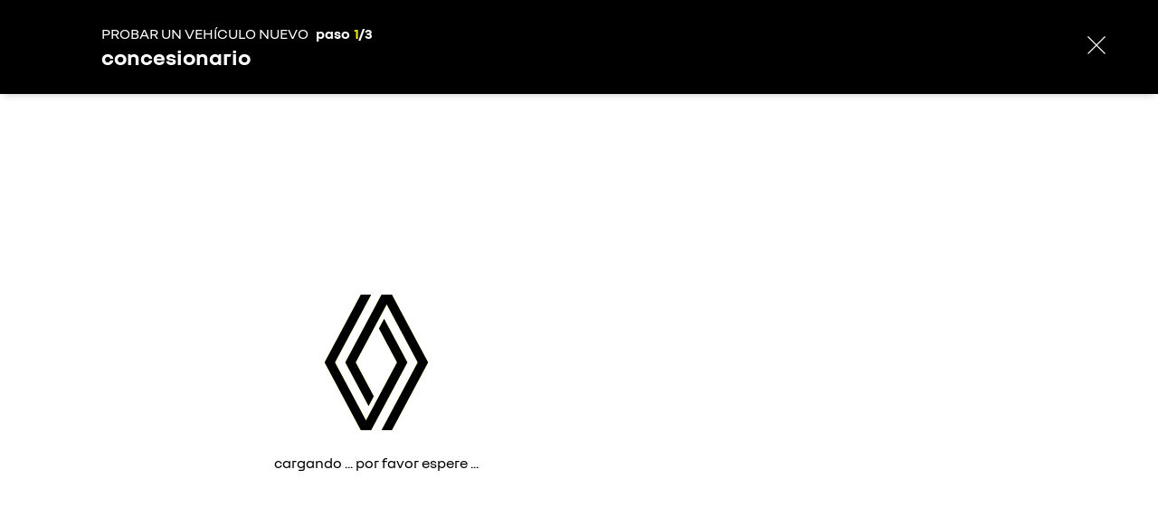

--- FILE ---
content_type: text/html; charset=utf-8
request_url: https://empresas.renault.es/contacto/vehiculos-prueba/prueba.html?modelAdminId=express-van-fjk-ph1
body_size: 32324
content:
<!DOCTYPE html>
    <html lang="es-ES">
      <head>
        <title data-react-helmet="true">Pedir una prueba para - Renault</title>
        <meta data-react-helmet="true" name="charset" content="utf-8"/><meta data-react-helmet="true" name="viewport" content="width=device-width, initial-scale=1"/><meta data-react-helmet="true" name="theme-color" content="#ffffff"/><meta data-react-helmet="true" name="msapplication-TileColor" content="#ffffff"/><meta data-react-helmet="true" name="msapplication-TileImage" content="/renault/ms-icon-144x144.png"/><meta data-react-helmet="true" name="description" content="Pide una prueba para : indica tus datos de contacto, elige tu concesionario y ven a probar tu coche."/><meta data-react-helmet="true" name="robots" content="index,follow"/>
        <link rel="preconnect" href="https://cdn.group.renault.com" />
        <link rel="preconnect" href="https://www.googletagmanager.com" />
        <link rel="preconnect" href="https://www.google-analytics.com" />
        <link data-react-helmet="true" rel="apple-touch-icon" sizes="57x57" href="/renault/apple-icon-57x57.png?ck=8"/><link data-react-helmet="true" rel="apple-touch-icon" sizes="60x60" href="/renault/apple-icon-60x60.png?ck=8"/><link data-react-helmet="true" rel="apple-touch-icon" sizes="72x72" href="/renault/apple-icon-72x72.png?ck=8"/><link data-react-helmet="true" rel="apple-touch-icon" sizes="76x76" href="/renault/apple-icon-76x76.png?ck=8"/><link data-react-helmet="true" rel="apple-touch-icon" sizes="114x114" href="/renault/apple-icon-114x114.png?ck=8"/><link data-react-helmet="true" rel="apple-touch-icon" sizes="120x120" href="/renault/apple-icon-120x120.png?ck=8"/><link data-react-helmet="true" rel="apple-touch-icon" sizes="144x144" href="/renault/apple-icon-144x144.png?ck=8"/><link data-react-helmet="true" rel="apple-touch-icon" sizes="152x152" href="/renault/apple-icon-152x152.png?ck=8"/><link data-react-helmet="true" rel="apple-touch-icon" sizes="180x180" href="/renault/apple-icon-180x180.png?ck=8"/><link data-react-helmet="true" rel="icon" type="image/png" sizes="192x192" href="/renault/android-icon-192x192.png?ck=8"/><link data-react-helmet="true" rel="icon" type="image/png" href="/renault/favicon-16x16.png?ck=8" sizes="16x16"/><link data-react-helmet="true" rel="icon" type="image/png" href="/renault/favicon-32x32.png?ck=8" sizes="32x32"/><link data-react-helmet="true" rel="icon" type="image/png" href="/renault/favicon-96x96.png?ck=8" sizes="96x96"/><link data-react-helmet="true" rel="canonical" href="https://empresas.renault.es/contacto/vehiculos-prueba/prueba.html?modelAdminId=express-van-fjk-ph1"/>
        <link rel="preload" href="/vendor/supportDetect-2025-02-17.js"  as="script"  >
<link rel="preload" href="/client/NouvelR-Bold-AH-1c5ca002c4ab8beb.woff2" type="font/woff2" as="font" crossorigin="anonymous" >
<link rel="preload" href="/client/NouvelR-Regular-LGC-a16ae2e90e338984.woff2" type="font/woff2" as="font" crossorigin="anonymous" >
<link rel="preload" href="/client/NouvelR-Regular-AH-a6ef79cbe0c9af2e.woff2" type="font/woff2" as="font" crossorigin="anonymous" >
<link rel="preload" href="/client/NouvelR-Bold-LGC-945284fbabdd732c.woff2" type="font/woff2" as="font" crossorigin="anonymous" >
<link rel="preload" href="/client/r-main-6e57b2b2d295aca3.js"  as="script"  >
<link rel="preload" href="/client/r-main-3226935eb4e14ca9.js"  as="script"  >
<link rel="preload" href="/client/r-leadform-tools-a0e3a2a46be3ba0f.js"  as="script"  >
<link rel="preload" href="/client/r-renault-legalfooter-eb6249870cf5e4e4.js"  as="script"  >
<link rel="preload" href="/client/r-cookie-one-trust-07e362ba7e5096a8.js"  as="script"  >
        
        <link href="/client/r-renault-fcb1073aa4c3451d.css" media="screen, projection, print" rel="stylesheet" type="text/css" />
<link href="/client/r-leadform-tools-2fec95f78a339060.css" media="screen, projection, print" rel="stylesheet" type="text/css" />
<link href="/client/r-renault-legalfooter-25c3f7a6778cf293.css" media="screen, projection, print" rel="stylesheet" type="text/css" />
<link href="/client/r-cookie-one-trust-391d9b6e9fa8962e.css" media="screen, projection, print" rel="stylesheet" type="text/css" />
        
        
        <script data-react-helmet="true" type="application/ld+json">{"@context":"http://schema.org","@type":"BreadcrumbList","itemListElement":[{"@type":"ListItem","position":1,"item":{"@id":"https://empresas.renault.es/","name":"Renault Profesional"}},{"@type":"ListItem","position":2,"item":{"@id":"https://empresas.renault.es/contacto.html","name":"Contacto"}},{"@type":"ListItem","position":3,"item":{"@id":"https://empresas.renault.es/contacto/vehiculos-prueba.html","name":"Pide una prueba"}},{"@type":"ListItem","position":4,"item":{"@id":"https://empresas.renault.es/contacto/vehiculos-prueba/prueba.html?modelAdminId=express-van-fjk-ph1","name":"concesionario"}}]}</script><script data-react-helmet="true" type="application/ld+json">{"@context":"http://schema.org","@type":"Organization","@id":"https://empresas.renault.es#organization","url":"https://empresas.renault.es","name":"renault","sameAs":[]}</script>
        <link rel="manifest" href="/renault/manifest.json">
        
  <script type='text/javascript'>
      window.ccLayer = window.ccLayer || [];
      var dataLayer = window.dataLayer = window.dataLayer || [];
      var firstPush = {"languageCode":"es","countryCode":"ES","brand":"renault","gtmServer":"OFFICIAL_GTM_SERVER","ccParameters":{"design":"","legal":"","position":"bottom","solution":"one"},"businessType":"new-car","mboxActivated":"no","pageName":"book-a-test-drive","pageType":"form","vehicleModel":"","formCategory":"lead_vn","formType":"test_drive_request","formName":"ONE-PRO-BATD","formStepNumber":"0","formStepName":"concesionario"};
      dataLayer.push(firstPush);
      dataLayer.push({event: '55experience_pageChange'});
      
    </script>
        <style>
          :root {
            --model-color-id: unset ;
          }
        </style>
      </head>
      <body class="Product_renault">

        <div id='app'><div class="Main"><div class="MainContainer"><div class="Page" id="Page"><div class="ContentZone ContentZone__submenu"></div><div class="ContentZone is-fullheight"><div class="LeadsLayoutWrapper"><div class="LeadsLayoutWrapper__stepper"><div class="FunnelHeader is-first-step"><div class="FunnelHeader__header"><div class="FunnelHeader__content"><div class="FunnelHeader__funnel"><h1 class="FunnelHeader__funnelTitle">PROBAR UN VEHÍCULO NUEVO<!-- --> <span class="FunnelHeader__modelName"></span></h1><div class="FunnelHeader__funnelStep"><span class="FunnelHeader__funnelStepsLabel">paso</span><span class="FunnelHeader__funnelCurrentStep">1</span>/<!-- -->3</div></div><p class="FunnelHeader__step">concesionario</p></div><div class="FunnelHeader__exitCTA"><svg xmlns="http://www.w3.org/2000/svg" viewBox="0 0 24 24" class="FunnelHeader__cross"><path d="m12.85 12 9.075 9.075-.85.85L12 12.85l-9.075 9.075-.85-.85L11.15 12 2.075 2.925l.85-.85L12 11.15l9.075-9.075.85.85L12.85 12z"></path></svg></div></div><div class="FunnelHeader__progressBar" style="width:0"></div></div></div><div class="LeadsLayoutWrapper__context"></div><div class="LeadsLayoutWrapper__receipt"></div><div class="LeadsLayoutWrapper__step"><div class="LogoLoader is-centered"><div class="LogoLoader__inner"><svg xmlns="http://www.w3.org/2000/svg" viewBox="0 0 400 400" class="LogoLoaderAnimation"><defs><mask id="LogoLoaderAnimation-mask1"><path d="M0 0h400v400H0z" class="LogoLoaderAnimation__mask1"></path></mask><mask id="LogoLoaderAnimation-mask2"><path d="M0 0h400v400H0z" class="LogoLoaderAnimation__mask2"></path></mask></defs><path d="M165.657 50 85.59 199.999 165.657 350h22.868l80.119-150.001-51.494-96.401-11.46 21.428 40.033 74.973-68.605 128.572-68.606-128.572L188.525 50Z" mask="url(#LogoLoaderAnimation-mask1)" class="LogoLoaderAnimation__path"></path><path d="M165.657 50 85.59 199.999 165.657 350h22.868l80.119-150.001-51.494-96.401-11.46 21.428 40.033 74.973-68.605 128.572-68.606-128.572L188.525 50Z" mask="url(#LogoLoaderAnimation-mask2)" class="LogoLoaderAnimation__path is-shadow"></path><path class="LogoLoaderAnimation__path is-mirror" d="M165.657 50 85.59 199.999 165.657 350h22.868l80.119-150.001-51.494-96.401-11.46 21.428 40.033 74.973-68.605 128.572-68.606-128.572L188.525 50Z" mask="url(#LogoLoaderAnimation-mask1)"></path><path class="LogoLoaderAnimation__path is-shadow is-mirror" d="M165.657 50 85.59 199.999 165.657 350h22.868l80.119-150.001-51.494-96.401-11.46 21.428 40.033 74.973-68.605 128.572-68.606-128.572L188.525 50Z" mask="url(#LogoLoaderAnimation-mask2)"></path></svg></div><div class="LogoLoader__label">cargando ... por favor espere ...</div></div></div></div></div><div class="ContentZone ContentZone__subfooter"><nav class="FooterLegal"><div class="FooterLegal__links"><ul class="FooterLegal__list"><li class="FooterLegal__element"><a href="https://www.renault.es/politica-privacidad.html" title="política de privacidad" class="FooterLegal__link" rel="noopener">política de privacidad</a></li><li class="FooterLegal__element"><a href="https://www.renault.es/informacion-legal.html" title="información legal" class="FooterLegal__link" rel="noopener">información legal</a></li><li class="FooterLegal__element"><a href="https://www.renault.es/cookies.html" title="política de cookies" class="FooterLegal__link" rel="noopener">política de cookies</a></li><li class="FooterLegal__element"><button class="FooterLegal__link" type="button" title="configurar cookies">configurar cookies</button></li><li class="FooterLegal__element"><a href="https://www.renault.es/accesibilidad.html" title="accesibilidad" class="FooterLegal__link" rel="noopener">accesibilidad</a></li></ul><span class="FooterLegal__copyright">© renault 2017 - 2025</span></div></nav></div></div></div><div class="LoaderBar"><div class="LoaderBar__background"></div><div class="LoaderBar__loader"><div class="LoaderBar__bar"></div></div></div></div></div>
        
        <script type='text/javascript'>
      window.APP_CONFIG={"brand":"renault","cdn":"\u002F\u002Fcdn.group.renault.com","staticServer":"\u002F\u002Fstatic-wrd-prod-1.wrd-aws.com","extensions":{"api":".data","page":".html"},"gmap":{"apiKey":"AIzaSyCAPAp5G88iHILzULTPHRsqcn_FbB-z-Kg"},"api":{"serverPage":"{slug}","clientPage":"{slug}","google":{"recaptcha":"6LcygSoaAAAAAMBmkQItlJmAk3gyhT5wXFEqg2JD","recaptchaEnterprise":"6LdJ4aAfAAAAAM4havYH4OwOvzZmUyqIvCtM0wUr"},"network":{"searchDealer":"\u002Fwired\u002Fcommerce\u002Fv2\u002Fdealers\u002Fsearch"},"orders":{"initCart":"\u002Fwired\u002Fcommerce\u002Fv1\u002Fcarts","updateCart":"\u002Fwired\u002Fcommerce\u002Fv1\u002Fcarts\u002F{orderGroupUuid}"},"evsmartrouting":{"endpoint":"https:\u002F\u002Fbemap-prod.benomad.com\u002Fbgis\u002Fservice\u002F2.0\u002Fevsmartrouting","key":"UmVuYXVsdFdlYnNpdGU6WTBITTVxTnI3MktxWGZUVXBWeTI="},"ai":{"baseDomain":""}},"analytics":{"enable":true,"enableGTM":true},"session":{"cookieName":"oneSession","cookieSecure":true}};
    </script>
        <script type='text/javascript'>
      window.APP_STATE=JSON.parse("{\"app\":{\"width\":0,\"height\":0,\"threshold\":\"default\",\"orientation\":\"landscape\",\"notifications\":{},\"isBrowserEngine\":false,\"hasLoaderVisible\":false,\"hasLoginLoaderVisible\":true,\"hasErrorVisible\":false,\"isConsentGiven\":false,\"cookieAuthorization\":{},\"isGigyaAlreadyRequired\":false,\"isGigyaLoaded\":false,\"errorText\":\"\",\"errorCtaText\":\"\",\"errorCtaLink\":\"\",\"isFeatureBranch\":false},\"page\":{\"fetching\":false,\"error\":false,\"isOffline\":false,\"isSSO\":true,\"previousSlug\":null,\"lastSlugWithoutNestedModal\":\"\u002Fcontacto\u002Fvehiculos-prueba\u002Fprueba.html?modelAdminId=express-van-fjk-ph1\",\"lastSlugWithoutPopin\":null,\"lastSlugWithoutPopinOrConfig\":null,\"slug\":\"\u002Fcontacto\u002Fvehiculos-prueba\u002Fprueba.html?modelAdminId=express-van-fjk-ph1\",\"location\":{\"base\":\"\u002Fcontacto\u002Fvehiculos-prueba\u002Fprueba.html\",\"queryParams\":{\"modelAdminId\":\"express-van-fjk-ph1\"}},\"data\":{\"jcr:title\":\"concesionario\",\"activateSitelink\":false,\"seoSemanticMessage\":\"\u003Cp\u003EPide una prueba del modelo y descubre la experiencia Renault {modelName}. Elije un concesionario, introduce tus datos y se pondr&aacute;n en contacto contigo.\u003Cbr \u002F\u003E \u003C\u002Fp\u003E\",\"title\":\"Pedir una prueba para - Renault\",\"hideInNav\":false,\"redirectType\":\"301\",\"meta_robots_follow\":\"follow\",\"sling:resourceType\":\"one\u002Fcomponents\u002Fcommon\u002Fstructure\u002Fleadform\u002Fhomepage\",\"meta_description_seo\":\"Pide una prueba para : indica tus datos de contacto, elige tu concesionario y ven a probar tu coche.\",\"textIsRich\":\"true\",\"meta_robots_index\":\"index\",\"hreflang\":false,\"sitemap\":\"exclude\",\"content\":{\"sling:resourceType\":\"one\u002Fcomponents\u002Fcommon\u002Fstructure\u002Fcontent\u002FglobalZone\",\"subMenuZone\":{\"sling:resourceType\":\"one\u002Fcomponents\u002Fcommon\u002Fstructure\u002Fcontent\u002FsubMenuZone\"},\"verticalContentZone\":{\"sling:resourceType\":\"one\u002Fcomponents\u002Fcommon\u002Fstructure\u002Fcontent\u002FverticalContentZone\",\"layout2Zone\":{\"sling:resourceType\":\"one\u002Fcomponents\u002Fcommon\u002Fstructure\u002Fcontent\u002Flayout2Zone\",\"slice68v0_copy\":{\"sling:resourceType\":\"one\u002Fcomponents\u002Fcommon\u002Fleadform\u002Fslice68vF\",\"textIsRich\":\"true\",\"general\":{\"titlePrefix\":\"selecciona un concesionario\"},\"reassurance\":{},\"changeSelection\":{\"changeSelectedDealer\":false},\"slice68vE\":{\"sling:resourceType\":\"one\u002Fcomponents\u002Fcommon\u002Fleadform\u002Fslice68vE\",\"general\":{\"showOnlineAppointmentTag\":false,\"showFilters\":true,\"showRenaultPartners\":false,\"searchFilters\":\"renault.blacklisted==false;renault.receiveLead==true;dealerActivities.birId==01;birId!=72405033;birId!=72405300\",\"nbResults\":\"0\",\"displayMode\":\"standAlone\",\"showDetails\":false,\"activities\":{\"1\":{}}},\"image\":{}},\"legalNotice\":{\"showLegalNotice\":true,\"legalNoticeText\":\"\u003Cp\u003ERenault Espa&ntilde;a Comercial S.A. y Renault s.a.s, empresa matriz de Renault Group (en adelante, &quot;nosotros&quot;, &quot;nos&quot; “nuestro”), como responsables conjuntos, tratamos sus datos personales para mostrarle el establecimiento de nuestra red m&aacute;s cercano a su posici&oacute;n o a la que haya indicado.​ Basado en nuestro inter&eacute;s leg&iacute;timo, se le proporciona la informaci&oacute;n que pueda serle &uacute;til identificando la ubicaci&oacute;n de nuestra red (distribuidores, talleres de reparaci&oacute;n, etc.). Para ello, tratamos su ubicaci&oacute;n para identificar los elementos cartogr&aacute;ficos (mapas de base) que deben mostrarse y situamos en ella nuestra red. Para m&aacute;s informaci&oacute;n sobre sus derechos y c&oacute;mo ejercerlos, consulte nuestra&nbsp;\u003Ca href=\\\"https:\u002F\u002Fwww.renault.es\u002Fpolitica-privacidad.html\\\" target=\\\"_blank\\\"\u003EPol&iacute;tica de privacidad\u003C\u002Fa\u003E. Se le informa de que el mapa se obtiene de Google LLC (1600 Amphitheatre Parkway, Mountain View, CA 94043, USA.) o, en el Espacio Econ&oacute;mico Europeo, de su filial Google Ireland Limited (Gordon House, Barrow Street, Dubl&iacute;n 4, Ireland), en adelante denominados conjuntamente &quot;Google&quot;. Google lleva a cabo determinadas operaciones de tratamiento de datos sobre las que no tenemos ning&uacute;n control (incluidas las transferencias de datos a su empresa matriz Google LLC). Google act&uacute;a como responsable del tratamiento de datos de conformidad con su propia pol&iacute;tica de privacidad, a la que se puede acceder&nbsp;\u003Ca href=\\\"https:\u002F\u002Fbusiness.safety.google\u002Fprivacy\u002F\\\" target=\\\"_blank\\\"\u003Eaqu&iacute;\u003C\u002Fa\u003E.\u003C\u002Fp\u003E\"}},\"editorial\":{\"image\":{\"alt\":\"pedir una prueba - Renault\",\"src\":{\"small\":\"https:\u002F\u002Fcdn.group.renault.com\u002Fren\u002Fmaster\u002Fleadforms\u002Fbackground-images\u002Ffirst-step\u002FREN-dealer_1-2560x4551.jpg.ximg.small.jpg\u002F8ab5b13ccc.jpg\"}},\"label\":{}}}},\"subFooterZone\":{\"sling:resourceType\":\"one\u002Fcomponents\u002Fcommon\u002Fstructure\u002Fcontent\u002FsubFooter\u002FsubFooterZone\",\"slice56vf\":{\"sling:resourceType\":\"one\u002Fcomponents\u002Fcommon\u002Fslice56vF\",\"lom1\":{},\"lom2\":{},\"lom3\":{},\"links\":{\"1\":{\"url\":\"https:\u002F\u002Fwww.renault.es\u002Fpolitica-privacidad.html\",\"text\":\"política de privacidad\",\"type\":\"link\",\"openInNewTab\":false},\"2\":{\"url\":\"https:\u002F\u002Fwww.renault.es\u002Finformacion-legal.html\",\"text\":\"información legal\",\"type\":\"link\",\"openInNewTab\":false},\"3\":{\"url\":\"https:\u002F\u002Fwww.renault.es\u002Fcookies.html\",\"text\":\"política de cookies\",\"type\":\"link\",\"openInNewTab\":false},\"4\":{\"text\":\"configurar cookies\",\"type\":\"cookiesConsent\",\"openInNewTab\":false},\"5\":{\"url\":\"https:\u002F\u002Fwww.renault.es\u002Faccesibilidad.html\",\"text\":\"accesibilidad\",\"type\":\"link\",\"openInNewTab\":false}}}}},\"modelParams\":{\"sling:resourceType\":\"one\u002Fcomponents\u002Fdacia\u002Fvn\u002FmodelParams\"},\"leadFunnelParams\":{\"stepperInfo\":{\"steps\":[{\"title\":\"concesionario\",\"url\":\"\u002Fcontacto\u002Fvehiculos-prueba\u002Fprueba.html\",\"components\":[\"one\u002Fcomponents\u002Fcommon\u002Fleadform\u002Fslice68vF\",\"nt:unstructured\"]},{\"title\":\"datos\",\"url\":\"\u002Fcontacto\u002Fvehiculos-prueba\u002Fprueba\u002Fdetalles.html\",\"components\":[\"one\u002Fcomponents\u002Fcommon\u002Fleadform\u002Fslice55v0\"]},{\"title\":\"confirmación\",\"url\":\"\u002Fcontacto\u002Fvehiculos-prueba\u002Fprueba\u002Fconfirmacion.html\",\"components\":[\"one\u002Fcomponents\u002Fcommon\u002Fleadform\u002Fslice65vC\"]}],\"currentStepNumber\":0,\"totalSteps\":3,\"firstStep\":\"\u002Fcontacto\u002Fvehiculos-prueba\u002Fprueba.html\",\"nextStep\":\"\u002Fcontacto\u002Fvehiculos-prueba\u002Fprueba\u002Fdetalles.html\"},\"displayAuthentModal\":false,\"leadSubmissionError\":\"Se ha producido un error. Inténtalo más tarde\",\"typeOfInterest\":\"VN\",\"formName\":\"ONE-PRO-BATD\",\"formType\":\"TestDrive Request\",\"leadSource\":\"INTERNET\",\"stepperTitle\":\"PROBAR UN VEHÍCULO NUEVO\",\"sling:resourceType\":\"one\u002Fcomponents\u002Fcommon\u002Fstructure\u002FleadFunnelParams\",\"modelCallbackUrl\":\"\u002Fcontacto\u002Fvehiculos-prueba.html\",\"receipt\":{\"YourAppointment\":\"tu cita\",\"wishedOperation\":\"tu operación de taller\",\"dealerServices\":\"servicios de tu concesionario\",\"yourCarLabel\":\"tu vehículo\",\"YourAvailabilities\":\"tu disponibilidad\",\"vehicleOfInterest\":\"tu vehículo de interés\",\"yourEnergy\":\" \",\"selectedOffer\":\"tu oferta\",\"summaryLabel\":\"resumen\",\"yourDealerLabel\":\"tu concesionario\"},\"rangeAdminId\":\"\",\"isModelInRange\":true},\"offerParams\":{\"sling:resourceType\":\"one\u002Fcomponents\u002Fdacia\u002Fvn\u002FofferParams\"},\"ccParameters\":{\"legal\":\"https:\u002F\u002Fwww.renault.es\u002Fcookies.html\",\"position\":\"bottom\",\"sling:resourceType\":\"one\u002Fcomponents\u002Fstructure\u002Fadminpage\u002Fsite\u002FcookieConsent\",\"solution\":\"one\"},\"c2gParams\":{\"currency\":\"EUR\",\"sling:resourceType\":\"one\u002Fcomponents\u002Fstructure\u002Fadminpage\u002Fsite\u002Fc2gParams\"},\"ecologicalParams\":{\"ecoMalusDetailsLabel\":\" \",\"recoveryBonusDisclaimer\":\"ADEMÁS, AHORRA 800€ AL ENTREGAR TU COCHE\",\"ecoBonusDeducted\":false,\"recoveryBonusDetailsLabel\":\"descuento CAE\",\"recoveryBonusDescription\":\"Aportación del fabricante al CAE de 800€. Aplicable a clientes que achatarren o entreguen a cambio un vehículo de combustión. Aplicable al sustituir un turismo por un turismo o un vehículo comercial por un vehículo comercial. Más detalle en (1) al final de la página.\",\"ecologicalRebateDisclaimer\":\"te adelantamos plan MOVES III hasta {ecologicalRebate}\",\"sling:resourceType\":\"one\u002Fcomponents\u002Fstructure\u002Fadminpage\u002Fsite\u002FecologicalParams\",\"ecologicalMalusDisclaimer\":\" \",\"ecologicalBonusDescription\":\"Plan MOVES III, condiciones: idaes.es. Financiación con RCI Banque, S.A.S.E., importe máx de 7000€ para particulares M1 o 5000€ para empresas N1 a 18 meses. Financiación sujeta a estudio y aprobación. Oferta válida mientras existan fondos del Plan MOVES III.\",\"ecoBonusLabel\":\" \"},\"typesParams\":{\"sling:resourceType\":\"one\u002Fcomponents\u002Fcommon\u002Fsiteadmin\u002FtypesParams\",\"items\":{\"1\":{\"name\":\"urban-cars\",\"title\":\"Urbano\",\"models\":{\"1\":{\"modelId\":\"renault5-htb-ph1\"},\"2\":{\"modelId\":\"renault4-a4e-ph1\"},\"3\":{\"modelId\":\"clio-bja-ph2\"},\"4\":{\"modelId\":\"clio-cl6-ph1\"},\"5\":{\"modelId\":\"captur-hjb-ph2\"}}},\"7\":{\"name\":\"suv-cars\",\"title\":\"SUV\",\"models\":{\"1\":{\"modelId\":\"captur-hjb-ph2\"},\"2\":{\"modelId\":\"symbioz-djb-ph1\"},\"3\":{\"modelId\":\"arkana-ljl-ph2\"},\"4\":{\"modelId\":\"austral-rhn-ph1-my25\"},\"5\":{\"modelId\":\"espace-rhn-ph1-my25\"},\"6\":{\"modelId\":\"rafale-dhn-ph1\"}}},\"14\":{\"name\":\"familiar-cars\",\"title\":\"Familiar\",\"models\":{\"1\":{\"modelId\":\"megane-bfb-ph2\"},\"2\":{\"modelId\":\"megane-kfb-ph2\"},\"3\":{\"modelId\":\"koleos-hzg-ph2\"},\"4\":{\"modelId\":\"espace-rhn-ph1-my25\"},\"5\":{\"modelId\":\"kangoo-kfk-ph1\"},\"6\":{\"modelId\":\"trafic-combi-j82-ph2\"},\"7\":{\"modelId\":\"scenic-hcb-ph1\"},\"8\":{\"modelId\":\"megane-bcb-ph1\"},\"9\":{\"modelId\":\"kangoo-etech-electric-kfk-ph1\"}}}}},\"transverseParams\":{\"sling:resourceType\":\"one\u002Fcomponents\u002Fstructure\u002Fadminpage\u002Fsite\u002FtransverseParams\",\"finance\":{\"jsProxyUrl\":\"\u002F\u002Fprod.rciservices.eu\u002Fproxy\u002Fjs\u002Flatest\u002FRCIFinancialProxy.min.js\",\"seeMonthlyPrice\":\"ver financiación\"}},\"featureFlipping\":{\"sling:resourceType\":\"one\u002Fcomponents\u002Fpage\u002FfeatureFlipping\"},\"professionalParams\":{\"isPro\":true,\"sling:resourceType\":\"one\u002Fcomponents\u002Fstructure\u002FprofessionalParams\"},\"googleMapsParams\":{\"region\":\"es\",\"sling:resourceType\":\"one\u002Fcomponents\u002Fstructure\u002Fadminpage\u002Fsite\u002FgoogleMaps\"},\"consumptionEfficiencyGraph\":{\"displayCritair\":true,\"efficiencyTitle\":\"etiqueta medioambiental\",\"sling:resourceType\":\"one\u002Fcomponents\u002Fstructure\u002Fadminpage\u002Fsite\u002FconsumptionEfficiencyGraph\",\"textIsRich\":\"true\",\"titleCritair\":\"etiqueta medioambiental\",\"displayEfficiencyGraph\":false},\"dealerLocatorParams\":{\"sling:resourceType\":\"one\u002Fcomponents\u002Fstructure\u002Fadminpage\u002Fsite\u002FdealerLocatorParams\",\"general\":{\"aroundMe\":\"a mi alrededor\",\"searchPlaceholder\":\"código postal y\u002Fo ciudad\",\"strapline\":\"red Renault\",\"title\":\"encuentra tu concesionario\",\"filterResults\":\"filtros\",\"geolocalisationErrorMsg\":\"Activa la geolocalización de tu dispositivo para tener acceso a esta funcionalidad.\",\"favoriteDealer\":\"favorito\",\"legend\":{\"info\":\"localiza tu concesionario\",\"major\":\"concesionarios Renault\",\"minor\":\"red Renault\",\"title\":\"leyenda\"}},\"cta\":{\"selectAsFavorite\":\"seleccionar como favorito\",\"backToMapView\":\"volver al mapa\",\"seeOpeningHours\":\"ver todos los horarios de apertura\",\"seeAllDealers\":{\"link\":\"https:\u002F\u002Fwww.renault.es\u002Fconcesionarios.html\"},\"select\":{\"label\":\"seleccionar\"},\"expandResults\":{\"label\":\"ampliar resultados\"},\"contactUs\":{\"link\":\"https:\u002F\u002Fwww.renault.es\u002Fcontacto\u002Fcontacto-general.html\",\"label\":\"contacta con nosotros\"}},\"info\":{\"openingDoors\":\"horario de apertura de {startDate} a {endDate}\",\"openingHours\":\"horarios\",\"exceptionallyClosed\":\"cerrado el {date}\",\"closed\":\"cerrado\",\"opened\":\"abierto\",\"direction\":\"cómo llegar\",\"vacations\":\"cerrado de {startDate} a {endDate}\",\"nextOpening\":\"próxima apertura {date}\",\"contactDetails\":\"ver más detalles del concesionario\",\"website\":\"ver la página web\",\"services\":\"servicios\"},\"onlineAppointment\":{\"label\":\"cita taller online\",\"reassuranceMsg\":\"Elige el día y el horario que mejor te conviene directamente en la agenda del concesionario.\"},\"pattern\":{\"streetAddress\":\"{postOfficeBox} {streetAddress}\",\"cityZipCode\":\"{postalCode} {locality}\"},\"coordinates\":{}},\"customization\":{\"sling:resourceType\":\"one\u002Fcomponents\u002Fstructure\u002Fadminpage\u002Fsite\u002Fcustomization\",\"customization\":{\"1\":{\"customizationType\":\"Service request\",\"customizationReassuranceMessage\":\"finaliza tu petición de cita taller, un experto está listo para recibirte\",\"customizationCtaLabel\":\"continúa tu solicitud\"},\"2\":{\"customizationType\":\"TestDrive Request\",\"customizationReassuranceMessage\":\"finaliza tu petición de prueba de vehículo\",\"customizationCtaLabel\":\"continúa tu solicitud\"},\"3\":{\"customizationType\":\"General request\",\"customizationReassuranceMessage\":\"finaliza tu petición y un concesionario se pondrá en contacto contigo\",\"customizationCtaLabel\":\"continúa tu solicitud\"}}},\"formParams\":{\"sling:resourceType\":\"one\u002Fcomponents\u002Fstructure\u002Fadminpage\u002Fsite\u002FformParams\",\"brandsAndModelsParams\":{\"sling:resourceType\":\"one\u002Fcomponents\u002Fstructure\u002Fadminpage\u002Fsite\u002FbrandsAndModelsParams\",\"brandModels\":{\"1\":{\"models\":\"ARKANA; AUSTRAL; CAPTUR; CLIO; ESPACE; EXPRESS FURGÓN; GRAND SCENIC; KADJAR; KANGOO; KANGOO FURGÓN; KOLEOS; LAGUNA; LATITUDE; MASTER; MEGANE; MODUS; RAFALE; RENAULT 4; RENAULT 5; SCENIC; SYMBIOZ; TALISMAN; TRAFIC; TRAFIC FURGÓN; TWINGO; TWIZY; VEL SATIS; WIND; ZOE; OTRO MODELO\",\"isCorporate\":true,\"brand\":\"RENAULT\"},\"2\":{\"models\":\"BIGSTER;DOKKER;DUSTER;JOGGER;LODGY;LOGAN;LOGAN MCV;SANDERO;SPRING;OTRO MODELO\",\"isCorporate\":true,\"brand\":\"DACIA\"},\"3\":{\"models\":\"BENTO;DUO\",\"isCorporate\":false,\"brand\":\"MOBILIZE\"},\"4\":{\"models\":\"A110;A290;OTRO MODELO\",\"isCorporate\":false,\"brand\":\"ALPINE\"},\"5\":{\"models\":\"MODELO\",\"isCorporate\":false,\"brand\":\"ALFA ROMEO\"},\"6\":{\"models\":\"MODELO\",\"isCorporate\":false,\"brand\":\"AUDI\"},\"7\":{\"models\":\"MODELO\",\"isCorporate\":false,\"brand\":\"BMW\"},\"8\":{\"models\":\"MODELO\",\"isCorporate\":false,\"brand\":\"CHEVROLET\"},\"9\":{\"models\":\"MODELO\",\"isCorporate\":false,\"brand\":\"CITROËN\"},\"10\":{\"models\":\"MODELO\",\"isCorporate\":false,\"brand\":\"DS\"},\"11\":{\"models\":\"MODELO\",\"isCorporate\":false,\"brand\":\"FIAT\"},\"12\":{\"models\":\"MODELO\",\"isCorporate\":false,\"brand\":\"FORD\"},\"13\":{\"models\":\"MODELO\",\"isCorporate\":false,\"brand\":\"HONDA\"},\"14\":{\"models\":\"MODELO\",\"isCorporate\":false,\"brand\":\"HYUNDAI\"},\"15\":{\"models\":\"MODELO\",\"isCorporate\":false,\"brand\":\"JEEP\"},\"16\":{\"models\":\"MODELO\",\"isCorporate\":false,\"brand\":\"KIA\"},\"17\":{\"models\":\"MODELO\",\"isCorporate\":false,\"brand\":\"LAND ROVER\"},\"18\":{\"models\":\"MODELO\",\"isCorporate\":false,\"brand\":\"MAZDA\"},\"19\":{\"models\":\"MODELO\",\"isCorporate\":false,\"brand\":\"MERCEDES\"},\"20\":{\"models\":\"MODELO\",\"isCorporate\":false,\"brand\":\"MINI\"},\"21\":{\"models\":\"MODELO\",\"isCorporate\":false,\"brand\":\"NISSAN\"},\"22\":{\"models\":\"MODELO\",\"isCorporate\":false,\"brand\":\"OPEL\"},\"23\":{\"models\":\"MODELO\",\"isCorporate\":false,\"brand\":\"PEUGEOT\"},\"24\":{\"models\":\"MODELO\",\"isCorporate\":false,\"brand\":\"SEAT\"},\"25\":{\"models\":\"MODELO\",\"isCorporate\":false,\"brand\":\"SKODA\"},\"26\":{\"models\":\"MODELO\",\"isCorporate\":false,\"brand\":\"SMART\"},\"27\":{\"models\":\"MODELO\",\"isCorporate\":false,\"brand\":\"SUZUKI\"},\"28\":{\"models\":\"MODELO\",\"isCorporate\":false,\"brand\":\"TOYOTA\"},\"29\":{\"models\":\"MODELO\",\"isCorporate\":false,\"brand\":\"VOLKSWAGEN\"},\"30\":{\"models\":\"MODELO\",\"isCorporate\":false,\"brand\":\"VOLVO\"}}},\"validation\":{\"taxCodeRegex\":\"([XYZ]|[0-9])[0-9]{7}([A-Z])\",\"zipCode\":\"^\\\\d{5}$\"},\"receipt\":{\"noPackageAvailable\":\"no hay precio cerrado disponible\",\"validatedPayment\":\"pago confirmado\",\"downloadMyQuotation\":\"descargar mi presupuesto\",\"noService\":\" \",\"yourOrderLabel\":\" tu operación\",\"asapLabel\":\" lo antes posible\",\"eWaste\":\" \\\"E-Waste Quotation Online\\\" Label\",\"wishedOperation\":\"tu operación de taller\",\"yourAvailabilities\":\"tu disponibilidad\",\"requestSentLabel\":\"solicitud enviada\",\"dealerServices\":\"servicios de tu concesionario\",\"yourCarLabel\":\"tu vehículo\",\"yourAppointment\":\"tu cita\",\"doorToDoor\":\" \",\"laborCost\":\"mano de obra\",\"seeMyCart\":\"ver mi cesta \",\"selectedPackages\":\"operaciones seleccionadas\",\"vehicleOfInterest\":\"tu vehículo de interés\",\"dropTheKey\":\" \",\"contractSigned\":\" \",\"seeMySummary\":\"ver mi resumen\",\"quoteValidity\":\"presupuesto válido hasta fin de mes\",\"yourEnergy\":\"  \",\"selectedOffer\":\"tu oferta\",\"viewDetails\":\"ver detalles\",\"addItemsToSeeDetails\":\"agregar artículos para ver los detalles\",\"summaryLabel\":\"resumen\",\"payDealerLabel\":\" TOTAL\",\"yourDealerLabel\":\"tu concesionario\",\"offer\":{\"details\":\" \"}},\"abandonmentModal\":{\"modalTitle\":\"¿seguro que quieres abandonar el formulario?\"},\"identityTooltip\":{\"title\":\"  \"},\"address\":{\"postalCodeError\":\"código postal incorrecto\",\"addressMain\":\"dirección\",\"searchError\":\"se ha producido un error. Por favor, inténtelo de nuevo. \",\"addressSecondary\":\"segunda vivienda\",\"localityError\":\"localidad incorrecta\",\"addressError\":\"dirección incorrecta\",\"fillInAddress\":\"introduce tu dirección \",\"fillInAddressManually\":\" introduce tu dirección manualmente \",\"locality\":\"localidad\",\"postalCode\":\"código postal\"},\"enginesTypes\":{\"1\":{\"label\":\"diésel\"},\"2\":{\"label\":\"gasolina\"},\"3\":{\"label\":\"GLP\"},\"4\":{\"label\":\"híbrido\"},\"5\":{\"label\":\"híbrido enchufable\"},\"6\":{\"label\":\"eléctrico\"}}},\"tyreLabelling\":{\"frontTyresLabel\":\"neumáticos delanteros\",\"rearTyresLabel\":\"neumáticos traseros\",\"tooltipTitle\":\"información sobre llantas y neumáticos\",\"sling:resourceType\":\"one\u002Fcomponents\u002Fstructure\u002Fadminpage\u002Fsite\u002FtyreLabelling\",\"textIsRich\":\"true\",\"bodyCopy\":\"\u003Cp\u003E\u003Cb\u003EAqu&iacute; puedes acceder a las etiquetas de los neum&aacute;ticos compatibles con tu configuraci&oacute;n.\u003C\u002Fb\u003E\u003C\u002Fp\u003E \\n\u003Cp\u003E&nbsp;\u003C\u002Fp\u003E \\n\u003Cp\u003EDebido a nuestras limitaciones de producci&oacute;n y las de nuestros proveedores, la referencia definitiva de los neum&aacute;ticos mostrados en este veh&iacute;culo s&oacute;lo se confirmar&aacute; en una fase avanzada del procedimiento de entrega. Contacta con tu concesionario o visita la p&aacute;gina&nbsp;\u003Ca href=\\\"https:\u002F\u002Fwww.renault.es\u002Fregulacion-europea.html\\\"\u003Ehttps:\u002F\u002Fwww.renault.es\u002Fregulacion-europea.html\u003C\u002Fa\u003E para m&aacute;s informaci&oacute;n. Haz clic sobre las etiquetas o scanea el c&oacute;digo QR con tu m&oacute;vil para acceder a las fichas detalladas en el site de la Uni&oacute;n Europea.\u003C\u002Fp\u003E\"},\"authenticationParams\":{\"link\":\"https:\u002F\u002Fmyr.renault.es\u002Fconnexion-inscription.html\",\"text1\":\"¿Tienes una cuenta My Renault? \",\"text2\":\" Ahorra tiempo conectándote.\",\"sling:resourceType\":\"one\u002Fcomponents\u002Fstructure\u002Fadminpage\u002Fsite\u002FauthenticationParams\",\"textIsRich\":\"true\",\"authenthificationPopin\":{\"guestConnection\":\"continuar como invitado\",\"createAccountLabel\":\"crea una cuenta\",\"title\":\"para continuar, crea tu cuenta My Renault o inicia sesión\",\"alreadyAccountLabel\":\"ya tengo una cuenta\",\"descriptionPopIn\":\"Para ahorrarte tiempo, tu información conocida se introduce automáticamente. Sólo comprueba si está actualizada.\",\"helloLabelPopin\":\"hola \",\"introduction\":\"\u003Cp\u003ESi no tienes cuenta My Renault, cr&eacute;ala gratis en solo unos segundos.\u003C\u002Fp\u003E\"}},\"searchParams\":{\"apiKey\":\"AIzaSyB4yodCAiPQnITHO0kB5r5jFixbs9iWNi0\",\"sling:resourceType\":\"one\u002Fcomponents\u002Fstructure\u002Fadminpage\u002Fsite\u002FsearchParams\"},\"priceParams\":{\"hidePrices\":false,\"showVersionEngine\":true,\"disclaimerDirectDisplay\":false,\"disclaimerTooltipDisplay\":true,\"sling:resourceType\":\"one\u002Fcomponents\u002Fstructure\u002Fadminpage\u002Fsite\u002FpriceParams\",\"sameFontSize\":false,\"pricing\":{\"decompositionTitle\":\"detalles del precio\",\"details\":{}}},\"tradeInParams\":{\"disclaimerDirectDisplay\":false,\"sling:resourceType\":\"one\u002Fcomponents\u002Fstructure\u002Fadminpage\u002Fsite\u002FtradeInParams\",\"textIsRich\":\"true\",\"general\":{},\"registration\":{},\"myVehicle\":{\"noVersionErrorMessage\":\"  \"},\"result\":{},\"noQuotation\":{}},\"seoParams\":{\"language\":\"fr-fr\",\"sling:resourceType\":\"one\u002Fcomponents\u002Fstructure\u002Fadminpage\u002Fsite\u002Fseo\",\"hreflang\":{\"1\":{\"language\":\"es-es\",\"rootPath\":\"https:\u002F\u002Feasyconnectstore.renault.no\u002Fcontent\u002Frenault\u002Fes\u002Fes.html\"},\"2\":{\"language\":\"es-ar\",\"rootPath\":\"https:\u002F\u002Feasyconnectstore.renault.no\u002Fcontent\u002Frenault\u002Far\u002Fes.html\"},\"3\":{\"language\":\"es-mx\",\"rootPath\":\"https:\u002F\u002Feasyconnectstore.renault.no\u002Fcontent\u002Frenault\u002Fmx\u002Fes.html\"},\"4\":{\"language\":\"es-co\",\"rootPath\":\"https:\u002F\u002Feasyconnectstore.renault.no\u002Fcontent\u002Frenault\u002Fco\u002Fes.html\"}},\"sitelangs\":{}},\"siteParams\":{\"language\":\"es\",\"countryName\":\"Spain\",\"brand\":\"renault\",\"country\":\"es\",\"sling:resourceType\":\"one\u002Fcomponents\u002Fstructure\u002Fadminpage\u002Fsite\u002Fsite\",\"locale\":\"es-ES\",\"rtl\":false,\"country3\":\"ESP\",\"product\":\"RENAULT\"},\"analyticsParams\":{\"gtmContainerId\":\"GTM-KL36Q2B\",\"gtmServer\":\"OFFICIAL_GTM_SERVER\",\"gtmConsentContainerId\":\"GTM-MJQBHV7\",\"kameleoonId\":\"8f9d4evleq\",\"sling:resourceType\":\"one\u002Fcomponents\u002Fstructure\u002Fadminpage\u002Fsite\u002Fanalytics\",\"cookies\":{\"apiKey\":\"219f36a6-f0d2-4d80-887f-819935a4981b\",\"enableConsentMode\":true,\"pagePolicyLink\":\"https:\u002F\u002Fwww.renault.es\u002Fcookies.html\",\"enableFunctionalScript\":false,\"nobanner\":false}},\"gigyaParams\":{\"enabled\":true,\"apiKey\":\"3_DyMiOwEaxLcPdBTu63Gv3hlhvLaLbW3ufvjHLeuU8U5bx3zx19t5rEKq7KMwk9f1\",\"dataCenter\":\"eu1.gigya.com\",\"sling:resourceType\":\"one\u002Fcomponents\u002Fstructure\u002Fadminpage\u002Fsite\u002FgigyaParams\"},\"homePage\":\"\u002F\",\"link\":[{\"rel\":\"canonical\",\"href\":\"https:\u002F\u002Fempresas.renault.es\u002Fcontacto\u002Fvehiculos-prueba\u002Fprueba.html?modelAdminId=express-van-fjk-ph1\"}],\"meta\":[{\"name\":\"description\",\"content\":\"Pide una prueba para : indica tus datos de contacto, elige tu concesionario y ven a probar tu coche.\"},{\"name\":\"robots\",\"content\":\"index,follow\"}],\"analyticsPageParams\":{\"businessType\":\"new-car\",\"mboxActivated\":\"no\",\"pageName\":\"book-a-test-drive\",\"pageType\":\"form\",\"sling:resourceType\":\"one\u002Fcomponents\u002Fbase\u002Fanalytics\",\"vehicleModel\":\"\",\"formCategory\":\"lead_vn\",\"formType\":\"test_drive_request\",\"formName\":\"ONE-PRO-BATD\",\"formStepNumber\":\"0\",\"formStepName\":\"concesionario\"},\"authentication\":{},\"liveChat\":{\"activateProductPlans\":true,\"activateConfigurator\":true,\"sling:resourceType\":\"one\u002Fcomponents\u002Fstructure\u002Flivechat\",\"activateEdito\":true,\"activateHomepage\":true},\"breadcrumb\":{\"sling:resourceType\":\"one\u002Fcomponents\u002Fbase\u002Fbreadcrumb\",\"items\":[{\"title\":\"Renault Profesional\",\"url\":\"https:\u002F\u002Fempresas.renault.es\u002F\"},{\"title\":\"Contacto\",\"url\":\"https:\u002F\u002Fempresas.renault.es\u002Fcontacto.html\"},{\"title\":\"Pide una prueba\",\"url\":\"https:\u002F\u002Fempresas.renault.es\u002Fcontacto\u002Fvehiculos-prueba.html\"},{\"title\":\"concesionario\",\"url\":\"https:\u002F\u002Fempresas.renault.es\u002Fcontacto\u002Fvehiculos-prueba\u002Fprueba.html\"}]}},\"slingList\":[\"one\u002Fcomponents\u002Fcommon\u002Fstructure\u002Fleadform\u002Fhomepage\",\"one\u002Fcomponents\u002Fcommon\u002Fstructure\u002Fcontent\u002FglobalZone\",\"one\u002Fcomponents\u002Fcommon\u002Fstructure\u002Fcontent\u002FsubMenuZone\",\"one\u002Fcomponents\u002Fcommon\u002Fstructure\u002Fcontent\u002FverticalContentZone\",\"one\u002Fcomponents\u002Fcommon\u002Fstructure\u002Fcontent\u002Flayout2Zone\",\"one\u002Fcomponents\u002Fcommon\u002Fleadform\u002Fslice68vF\",\"one\u002Fcomponents\u002Fcommon\u002Fleadform\u002Fslice68vE\",\"one\u002Fcomponents\u002Fcommon\u002Fstructure\u002Fcontent\u002FsubFooter\u002FsubFooterZone\",\"one\u002Fcomponents\u002Fcommon\u002Fslice56vF\",\"one\u002Fcomponents\u002Fdacia\u002Fvn\u002FmodelParams\",\"one\u002Fcomponents\u002Fcommon\u002Fstructure\u002FleadFunnelParams\",\"one\u002Fcomponents\u002Fdacia\u002Fvn\u002FofferParams\",\"one\u002Fcomponents\u002Fstructure\u002Fadminpage\u002Fsite\u002FcookieConsent\",\"one\u002Fcomponents\u002Fstructure\u002Fadminpage\u002Fsite\u002Fc2gParams\",\"one\u002Fcomponents\u002Fstructure\u002Fadminpage\u002Fsite\u002FecologicalParams\",\"one\u002Fcomponents\u002Fcommon\u002Fsiteadmin\u002FtypesParams\",\"one\u002Fcomponents\u002Fstructure\u002Fadminpage\u002Fsite\u002FtransverseParams\",\"one\u002Fcomponents\u002Fpage\u002FfeatureFlipping\",\"one\u002Fcomponents\u002Fstructure\u002FprofessionalParams\",\"one\u002Fcomponents\u002Fstructure\u002Fadminpage\u002Fsite\u002FgoogleMaps\",\"one\u002Fcomponents\u002Fstructure\u002Fadminpage\u002Fsite\u002FconsumptionEfficiencyGraph\",\"one\u002Fcomponents\u002Fstructure\u002Fadminpage\u002Fsite\u002FdealerLocatorParams\",\"one\u002Fcomponents\u002Fstructure\u002Fadminpage\u002Fsite\u002Fcustomization\",\"one\u002Fcomponents\u002Fstructure\u002Fadminpage\u002Fsite\u002FformParams\",\"one\u002Fcomponents\u002Fstructure\u002Fadminpage\u002Fsite\u002FbrandsAndModelsParams\",\"one\u002Fcomponents\u002Fstructure\u002Fadminpage\u002Fsite\u002FtyreLabelling\",\"one\u002Fcomponents\u002Fstructure\u002Fadminpage\u002Fsite\u002FauthenticationParams\",\"one\u002Fcomponents\u002Fstructure\u002Fadminpage\u002Fsite\u002FsearchParams\",\"one\u002Fcomponents\u002Fstructure\u002Fadminpage\u002Fsite\u002FpriceParams\",\"one\u002Fcomponents\u002Fstructure\u002Fadminpage\u002Fsite\u002FtradeInParams\",\"one\u002Fcomponents\u002Fstructure\u002Fadminpage\u002Fsite\u002Fseo\",\"one\u002Fcomponents\u002Fstructure\u002Fadminpage\u002Fsite\u002Fsite\",\"one\u002Fcomponents\u002Fstructure\u002Fadminpage\u002Fsite\u002Fanalytics\",\"one\u002Fcomponents\u002Fstructure\u002Fadminpage\u002Fsite\u002FgigyaParams\",\"one\u002Fcomponents\u002Fbase\u002Fanalytics\",\"one\u002Fcomponents\u002Fstructure\u002Flivechat\",\"one\u002Fcomponents\u002Fbase\u002Fbreadcrumb\"],\"headers\":{}},\"vehicleInventory\":{\"isRehydrate\":false,\"isGridDisplayed\":true,\"hasPaneOpen\":false,\"previousListSlug\":\"\",\"isSortOpen\":false,\"isCriteriasOpen\":false,\"lastSearch\":{},\"sortNextValue\":null,\"totalElements\":null,\"currentCriteria\":\"\",\"selectedDealerId\":\"\",\"tradeInQuotation\":{}},\"funnel\":{\"userInfo\":{},\"isSendingUserInfo\":false,\"hasErrorSendingUserInfo\":false,\"sentUserInfoResult\":null,\"isRehydrate\":false,\"showCccWorkshopValidation\":false,\"scrollToChat\":false},\"auth\":{\"isLoginFailed\":false,\"isProcessingRegister\":false,\"isProcessingReset\":false,\"isProcessingPwdChange\":false,\"isAuthenticated\":false,\"isRegistered\":false,\"isVerified\":false,\"error\":\"\",\"errorCode\":null,\"pwdChangeErrorCode\":null,\"fieldsErrors\":[],\"authenticationTime\":\"\",\"token\":\"\",\"resettingPasswordFor\":\"\",\"passwordChanged\":false,\"isProcessingActivation\":false,\"isActivated\":false,\"isActivationCodeResent\":false,\"isActivationResentProcessing\":false,\"isActivationFailed\":false,\"isPwdChangeFailed\":false,\"email\":null,\"pendingEmail\":null,\"isPasswordUnsecured\":false},\"favorites\":{\"vehiclesNb\":[],\"lastSearches\":[],\"isRehydrate\":false},\"configuratorDacia\":{\"views\":{},\"completedSteps\":[],\"currentUri\":\"\",\"displayAxsModal\":true,\"savedConfiguration\":{},\"isNavDisabled\":false,\"batteryCode\":\"\",\"isRehydrate\":false,\"equipmentsTab\":\"\",\"accessoriesTab\":\"\"},\"profile\":{\"isReady\":false,\"isRehydrate\":false,\"isGetVehiclesProcessing\":true,\"error\":\"\",\"onBoardingError\":false,\"updateConsentError\":false},\"funnelRVP\":{\"cart\":null,\"cartInitError\":null,\"isCartInitializing\":false,\"isCartInitSuccess\":false,\"isCartInitFailure\":false,\"cartUpdateError\":null,\"isCartUpdateSuccess\":false,\"isCartUpdateFailure\":false,\"isRehydrate\":false,\"financeOffers\":[],\"financingInfo\":{},\"isFirstLoading\":false,\"isFunnelDone\":false,\"isPaymentFailed\":false,\"hasPaymentNotificationShown\":false},\"lcvSelection\":{\"isRehydrate\":false},\"vehicle\":{\"isRehydrate\":false,\"error\":null},\"finance\":{\"criterias\":{},\"lastSimulation\":{},\"offersOnPage\":[],\"rateAlreadySeen\":{},\"isOfferRepresentativeDisplayed\":false,\"representativeExamples\":[],\"additionalQuestions\":[]},\"cax\":{\"cart\":[],\"isRehydrate\":false,\"currentSelectedVehicle\":{}}}");
    </script>
        
        
        <script type='text/javascript'>
      window.AEM_BRAND="renault";
    </script>
        <script type='text/javascript'>
      window.AEM_LOCALE="es-ES";
    </script>
        <script type='text/javascript'>
      window.IS_RTL=false;
    </script>
        <script type='text/javascript'>
      window.LOCALE_CONFIG=JSON.parse("{\"areaCode\":\"34\",\"textIsRich\":{\"0\":\"true\",\"1\":\"true\",\"2\":\"true\",\"3\":\"true\",\"4\":\"true\"},\"wording\":{\"existsIn\":\"disponible en:\",\"acceptCTA\":\"aceptar\",\"saveCode\":\"mi código de recuperación\",\"financingOption\":\"ver financiación\",\"returnToTop\":\"volver arriba\",\"lastName\":\"apellido\",\"addCTA\":\"añadir\",\"closed\":\"cerrado\",\"validateCTA\":\"siguiente\",\"dealer\":\"concesionario \",\"mobilePhone\":\"teléfono móvil\",\"quantity\":\"cantidad\",\"filter\":\"filtrar\",\"previous\":\"anterior\",\"downloadCta\":\"descargar\",\"testdrive\":\"prueba\",\"printCTA\":\"imprimir\",\"exteriorView\":\"diseño exterior\",\"validated\":\"validado\",\"loader\":\"cargando ... por favor espere ...\",\"publicPrice\":\"precio\",\"searchPlaceholder\":\"buscar el marcador de posición\",\"emailAddress\":\"dirección de correo electrónico\",\"others\":\"otros\",\"dealerCityZipCodePattern\":\"{address.postalCode} {address.locality}\",\"cashPurchase\":\"ver precio al contado\",\"changeBackground\":\"cambiar el fondo\",\"configure\":\"configúralo\",\"exitFullScreen\":\"salir de pantalla completa\",\"notVisible\":\"será visible después del despliegue\",\"shareCTA\":\"compartir\",\"webPrice\":\"precio recomendado\",\"totalPrice\":\"precio total\",\"defaultEquip\":\"opción gratuita\",\"continue\":\"seguir\",\"financingTitle\":\"cuota mensual\",\"refuseCTA\":\"rechazar\",\"deleteCTA\":\"borrar\",\"resetCTA\":\"reiniciar\",\"backCTA\":\"volver\",\"showMore\":\"ver más\",\"battery\":\"batería\",\"findOutMore\":\"más información\",\"majorDealerDescription\":\"  \",\"minorDealerDescription\":\"  \",\"ht\":\"imp. excl.\",\"no\":\"no\",\"ok\":\"ok\",\"on\":\"en\",\"or\":\"o\",\"all\":\"todo\",\"and\":\"y\",\"ttc\":\" imp. incl.\",\"yes\":\"sí\",\"back\":\"atrás\",\"left\":\"izquierda\",\"mail\":\"mail\",\"menu\":\"menú\",\"next\":\"siguiente\",\"open\":\"abrir\",\"rent\":\"alquiler\",\"sort\":\"ordenar por:\",\"step\":\"paso\",\"insteadOf\":\"en lugar de\",\"close\":\"continuar en la página web\",\"color\":\"color\",\"front\":\"adelante\",\"phone\":\"teléfono: \",\"price\":\"precio\",\"right\":\"derecha\",\"total\":\"precio total\",\"tyres\":\"neumáticos\",\"yours\":\"tu\",\"firstName\":\"nombre\",\"startingFrom\":\"desde\",\"interiorView\":\"diseño interior\",\"discount\":\"descuento\",\"discover\":\"descúbrelo\",\"fastTrackDelivery\":\"entrega disponible\",\"financing\":\"personaliza tu financiación\",\"personal\":\"particular \u002F autónomo\",\"cancelCTA\":\"cancelar\",\"warranty\":\"garantía\",\"openedLabel\":\"abierto\",\"iUnderstand\":\"entendido\",\"systematicEquip\":\"de serie\",\"interest\":\"descubrir\",\"closedLabel\":\"cerrado\",\"quitCTA\":\"abandonar el formulario\",\"delivery\":\"entrega\",\"enterFullScreen\":\"mostrar en pantalla completa\",\"confirmCTA\":\"confirmar\",\"professional\":\"empresa\",\"confirm\":\"confirmar\",\"contact\":\"contacto\",\"youtubeCookieError\":\"\u003Cp\u003EYouTube utiliza rastreadores al visualizar v&iacute;deos alojados en YouTube, con el fin de personalizar los anuncios. Para poder ver este v&iacute;deo, es necesario autorizar las cookies de redes sociales en nuestro sitio web. Puedes cambiar tu elecci&oacute;n en cualquier momento. M&aacute;s informaci&oacute;n sobre la pol&iacute;tica de cookies de YouTube: \u003Ca href=\\\"https:\u002F\u002Fbusiness.safety.google\u002Fprivacy\u002F\\\" target=\\\"_blank\\\"\u003EBusiness Data Responsibility\u003C\u002Fa\u003E\u003Cbr \u002F\u003E \u003C\u002Fp\u003E\",\"results\":\"resultado(s)\",\"reviews\":\"opiniones de clientes\",\"fillInManually\":\"rellenar manualmente\",\"incompatibleEquip\":\"incompatible\",\"searchCtaLabel\":\"buscar\",\"performances\":\"rendimientos\",\"monthlyPrice\":\"cuota mensual\",\"changeCTA\":\"modificar\",\"minorDealer\":\"red\",\"dealerStreetAddressPattern\":\"{address.postOfficeBox} {address.streetAddress}\",\"fixedPhone\":\"teléfono fijo\",\"onlyOnePossibleChoice\":\"sólo se puede elegir una opción\",\"purchase\":\"compra\",\"pwaPushLabel\":\"añadir este sitio a mi página inicial\",\"majorDealer\":\"concesionario\",\"saveCTA\":\"guardar\",\"monthlyPayment\":\"cuota mensual\",\"service\":\"servicio\",\"vehicles\":\"modelos\",\"packagedEquip\":\"en pack\",\"dropZone\":{\"dragActive\":\"deja aquí tus archivos\",\"inProgress\":\"cargando\",\"dragDrop\":\"arrastrar y soltar\",\"dragError\":\"Ha ocurrido un problema. Tu archivo no ha podido cargarse. Por favor, inténtalo de nuevo.\",\"chooseDoc\":\"selecciona un archivo\"},\"civility\":{\"mr\":\"señor\",\"mrs\":\"señora\",\"label\":\"tratamiento\"},\"error\":{\"generic\":\"Ha ocurrido un error. Inténtalo más tarde. \"},\"warning\":{\"generic\":\"algunas funciones podrían no estar disponibles.\"},\"success\":{\"generic\":\"tu petición ha sido enviada.\"},\"oldbrowser\":{\"btn\":\"entiendo\",\"msg\":\"Para poder navegar este site, te recomendamos Google Chrome, Microsoft Edge o Mozilla Firefox.\"},\"select\":{\"placeholder\":\"seleccionar\",\"noResults\":\"seleccionar\"},\"characteristics\":{\"energy\":\"motor\",\"engine\":\"motor\",\"accessories\":\"accesorios\",\"volume\":\"volumen\",\"weight\":\"peso\",\"finition\":\"versión\",\"consumptions\":\"consumos\",\"transmission\":\"transmisión\",\"body\":\"carrocería\",\"trim\":\"versión\",\"year\":\"año\",\"brand\":\"marca\",\"label\":\"características\",\"model\":\"modelo\",\"wheel\":\"llantas\",\"dimensions\":\"dimensiones\",\"equipment\":\"equipamiento\",\"engineType\":\"motorización\",\"upholstery\":\"tapicería\"},\"actions\":{\"choose\":\"seleccionar\",\"configure\":\"configúralo\",\"downloadBrochure\":\"accede al catálogo\",\"getQuote\":\"pide presupuesto\",\"bookService\":\"pide una cita\",\"bookTestDrive\":\"pide una prueba\"},\"lcv\":{\"bodyTypeCTALabel\":\"cambiar tipo de carrocería \",\"selectDimensionLabel\":\"seleccionar una dimensión \",\"selectPayloadLabel\":\"seleccionar una MMA (kg)\"},\"offline\":{\"ctaLabel\":\"volver a intentar\",\"text\":\"por favor compruebe su conectividad\"},\"configurations\":{\"displayFirstNameFirst\":false},\"see\":{\"less\":\"ver menos\",\"more\":\"ver más\"}},\"units\":{\"energyLabel\":\"kWh\u002F100 km\",\"co2EmissionUnits\":\"g\u002Fkm\",\"height\":\"Anchura\",\"unitsDistance\":\"km\",\"volumeUnits\":\"L\",\"electricUnit\":\"kWh\",\"enginePowerUnits\":\"cv\",\"width\":\"Altura\",\"distance\":\"km\",\"fuelConsumptionUnits\":\"L\u002F100km\"},\"location\":{\"aroundMe\":\"a mi alrededor\",\"lat\":\"40.1217702\",\"lng\":\"-8.2010793\",\"zoom\":\"6\",\"placeholder\":\"código postal,localidad\",\"intermediateRadius\":\"50\",\"minDistance\":\"10\"},\"passwordRules\":{\"rule_0\":{\"label\":\"1 letra mayúscula\",\"regex\":\"[A-Z]\"},\"rule_1\":{\"label\":\"1 letra minúscula\",\"regex\":\"[a-z]\"},\"rule_2\":{\"label\":\"1 cifra\",\"regex\":\"[0-9]\"},\"rule_3\":{\"label\":\"Mínimo 8 caracteres\",\"regex\":\"^\\\\S{8,}$\"},\"rule_4\":{\"label\":\"1 carácter especial\",\"regex\":\"[!\\\"#$%&'()*+,-.\\\\\u002F:;\u003C=\u003E?@[\\\\\\\\\\\\]^_`\\\\{|}~]\"}},\"days\":{\"MONDAY\":\"lunes\",\"THURSDAY\":\"jueves\",\"SUNDAY\":\"domingo\",\"SECONDS\":\"Segundos\",\"SATURDAY\":\"sábado\",\"TUESDAY\":\"martes\",\"WEDNESDAY\":\"miércoles\",\"DAYS\":\"Días\",\"week\":\"semana(s)\",\"HOURS\":\"Horas\",\"afternoon\":\"tarde\",\"morning\":\"mañana\",\"MINUTES\":\"Minutos\",\"FRIDAY\":\"viernes\"},\"months\":{\"10\":\"Octubre\",\"11\":\"Noviembre\",\"12\":\"Diciembre\",\"01\":\"Enero\",\"02\":\"Febrero\",\"03\":\"Marzo\",\"04\":\"Abril\",\"05\":\"Mayo\",\"06\":\"Junio\",\"07\":\"Julio\",\"08\":\"Agosto\",\"09\":\"Septiembre\",\"month\":\"mes\"},\"validation\":{\"contactFormPersonalId\":\"^.*$\",\"zipCode\":\"^\\\\d{5}$\"},\"currency\":{\"minimumPreciseFractionDigits\":\"2\",\"maximumFractionDigits\":\"0\",\"maximumPreciseFractionDigits\":\"2\",\"minimumFractionDigits\":\"0\"},\"engines\":{\"gasoline\":\"gasolina\",\"diesel\":\"diésel\",\"hybrid\":\"híbrido\",\"mildHybrid\":\"mild hybrid\",\"hybridPlugin\":\"híbrido enchufable\",\"electric\":\"eléctrico\",\"cng\":\" \",\"lpg\":\"glp\",\"automaticGearbox\":\"caja de cambios automático \",\"flexFuel\":\" \",\"manualGearbox\":\"caja de cambios manual\"},\"configurations\":{\"displayFirstNameFirst\":false,\"industrialLogisticDuration\":{},\"etrustedPageLink\":\"https:\u002F\u002Fwww.trustedshops.es\u002Fevaluacion\u002Finfo_\",\"averageRatingReviews\":{}},\"gigya\":{\"gigyaLocaleKey\":\"4_FCJCASdiP9xDBHxPxo7sQA\",\"storageDomainOverrideGlobal\":\"gigya-prod-eu1\",\"userKey\":\"AHw8Djb00NzN\",\"storageDomainOverrideLocale\":\"gigya-prod-eu1.renaultgroup.com\",\"gigyaKey\":\"3_VgdkgtIRH3AdHvJm-cjV2ug2EFE0lxt0IJzMC4MFqZjFpn_GYFXVdNZ19L7wZX0N\",\"activationSSO\":\"all\"},\"services\":{\"doorToDoor\":\"servicio puerta a puerta\"},\"customization\":{},\"overriddenWording\":{\"renault\":{\"no\":\"no\",\"close\":\"cerrar\",\"dropZone\":{},\"civility\":{},\"error\":{},\"warning\":{},\"success\":{},\"oldbrowser\":{},\"select\":{},\"see\":{},\"characteristics\":{},\"actions\":{},\"lcv\":{},\"offline\":{}},\"dacia\":{\"no\":\"no\",\"close\":\"Continuar en dacia.es\",\"dropZone\":{},\"civility\":{},\"error\":{},\"warning\":{},\"success\":{},\"oldbrowser\":{},\"select\":{},\"see\":{},\"characteristics\":{},\"actions\":{},\"lcv\":{},\"offline\":{}},\"alpine\":{\"no\":\"no\",\"discover\":\"descúbrelo\",\"dropZone\":{},\"civility\":{},\"error\":{},\"warning\":{},\"success\":{},\"oldbrowser\":{},\"select\":{},\"see\":{},\"characteristics\":{},\"actions\":{},\"lcv\":{},\"offline\":{}},\"mobilize\":{\"no\":\"no\",\"dropZone\":{},\"civility\":{},\"error\":{},\"warning\":{},\"success\":{},\"oldbrowser\":{},\"select\":{},\"see\":{},\"characteristics\":{},\"actions\":{},\"lcv\":{},\"offline\":{}}}}");
    </script>
        <script type='text/javascript'>
      window.ASYNC_COMPONENTS_MAP=JSON.parse("{\"steps-list-element\":[\"\u002Fclient\u002Fr-steps-list-element-26e47b50cc401134.js\",\"\u002Fclient\u002Fr-steps-list-element-c082c0635d19770b.css\"],\"pp-usp\":[\"\u002Fclient\u002Fr-pp-usp-b11f1db5af801436.js\",\"\u002Fclient\u002Fr-pp-usp-6788ab6f9eed7149.css\"],\"delete-alert\":[\"\u002Fclient\u002Fr-delete-alert-3c961c552fb5f653.js\",\"\u002Fclient\u002Fr-delete-alert-ab9c9ef29a2c9b01.css\"],\"cards-pictos-gallery\":[\"\u002Fclient\u002Fr-cards-pictos-gallery-9a36b1d93dc75e59.js\",\"\u002Fclient\u002Fr-cards-pictos-gallery-66d3c250dbe58251.css\"],\"compD57vE\":[\"\u002Fclient\u002Fr-compD57vE-d8dedf0646f99cab.js\",\"\u002Fclient\u002Fr-compD57vE-36b2de4855a444bb.css\"],\"legal-model-parameters\":[\"\u002Fclient\u002Fr-legal-model-parameters-e944c813369c6c02.js\",\"\u002Fclient\u002Fr-legal-model-parameters-34e41d80f16aa79b.css\"],\"promo-cards\":[\"\u002Fclient\u002Fr-promo-cards-75def79f20435d97.js\",\"\u002Fclient\u002Fr-promo-cards-9ef95df3a0ae644d.css\"],\"model-code-media-copy\":[\"\u002Fclient\u002Fr-model-code-media-copy-26d37b5efb3fc609.js\",\"\u002Fclient\u002Fr-model-code-media-copy-221da7f071a7ac94.css\"],\"bookmarks\":[\"\u002Fclient\u002Fr-bookmarks-6c307851c8d08024.js\",\"\u002Fclient\u002Fr-bookmarks-5beb5151e73482ac.css\"],\"compD57vC\":[\"\u002Fclient\u002Fr-compD57vC-de44c7015f04ec91.js\",\"\u002Fclient\u002Fr-compD57vC-d6d02d557aaa71b0.css\"],\"slice-52-v0-layout\":[\"\u002Fclient\u002Fr-slice-52-v0-layout-e8b6230d764e84fc.js\",null],\"uci-favorites\":[\"\u002Fclient\u002Fr-uci-favorites-5919c9123afbf0ad.js\",\"\u002Fclient\u002Fr-uci-favorites-d57b4c7e3a798fbd.css\"],\"facet-list\":[\"\u002Fclient\u002Fr-facet-list-27f99a78e78d12d6.js\",\"\u002Fclient\u002Fr-facet-list-a788a86391db038e.css\"],\"driver-details\":[\"\u002Fclient\u002Fr-driver-details-d38125daa83c59c9.js\",\"\u002Fclient\u002Fr-driver-details-c4c8d01baee7298c.css\"],\"global-auth\":[\"\u002Fclient\u002Fr-global-auth-0ab7001b952fd841.js\",\"\u002Fclient\u002Fr-global-auth-d59d06b07e05226c.css\"],\"image-text-scroll\":[\"\u002Fclient\u002Fr-image-text-scroll-a08b282438b3f068.js\",\"\u002Fclient\u002Fr-image-text-scroll-66008854d92a831d.css\"],\"editorial-text\":[\"\u002Fclient\u002Fr-editorial-text-e4333249bbbaf25e.js\",\"\u002Fclient\u002Fr-editorial-text-edabeaba39a1ee55.css\"],\"image-figures-cards\":[\"\u002Fclient\u002Fr-image-figures-cards-73c1894750215c0c.js\",\"\u002Fclient\u002Fr-image-figures-cards-4384e8a393bc3c7a.css\"],\"alpine-action-panel\":[\"\u002Fclient\u002Fr-alpine-action-panel-ec39e9b3a503527e.js\",\"\u002Fclient\u002Fr-alpine-action-panel-b01cdf93a988539a.css\"],\"pp-l-shape\":[\"\u002Fclient\u002Fr-pp-l-shape-53b889d041a268de.js\",\"\u002Fclient\u002Fr-pp-l-shape-7fefca19795646f1.css\"],\"reviews-summary\":[\"\u002Fclient\u002Fr-reviews-summary-e565c6379b8475c6.js\",\"\u002Fclient\u002Fr-reviews-summary-80625f996ce770d9.css\"],\"not-found-404\":[\"\u002Fclient\u002Fr-not-found-404-847b89ccbb0ca042.js\",\"\u002Fclient\u002Fr-not-found-404-cf82a3ecd8b9b8f9.css\"],\"trd-select\":[\"\u002Fclient\u002Fr-trd-select-74ee52877b7ee89f.js\",\"\u002Fclient\u002Fr-trd-select-9273f0767fc6a4e0.css\"],\"sequence-control\":[\"\u002Fclient\u002Fr-sequence-control-06d26e7befcf19ca.js\",\"\u002Fclient\u002Fr-sequence-control-5c96c01053d47d50.css\"],\"rci-help-me-choose\":[\"\u002Fclient\u002Fr-rci-help-me-choose-1ada8fcf25ed3354.js\",\"\u002Fclient\u002Fr-rci-help-me-choose-f24cfbb8a4e3e0b8.css\"],\"similar-models\":[\"\u002Fclient\u002Fr-similar-models-477486beda374cbd.js\",\"\u002Fclient\u002Fr-similar-models-226c9dc1dca88a78.css\"],\"image-reassurance\":[\"\u002Fclient\u002Fr-image-reassurance-55b63f3c090b5896.js\",\"\u002Fclient\u002Fr-image-reassurance-2c335056b8ffca6d.css\"],\"image-video-slider\":[\"\u002Fclient\u002Fr-image-video-slider-fdb282deb32abb61.js\",\"\u002Fclient\u002Fr-image-video-slider-ae8b7602206d7fa4.css\"],\"ccc-onboarding\":[\"\u002Fclient\u002Fr-ccc-onboarding-740f22ac37a475ef.js\",\"\u002Fclient\u002Fr-ccc-onboarding-04e4fa6ab59d7bc2.css\"],\"comp28v0\":[\"\u002Fclient\u002Fr-comp28v0-4babb29505feecae.js\",\"\u002Fclient\u002Fr-comp28v0-1961d6a64cdb812c.css\"],\"promo-card\":[\"\u002Fclient\u002Fr-promo-card-86c7403a1e02fdca.js\",\"\u002Fclient\u002Fr-promo-card-a8af40a1a4e87fbf.css\"],\"vendor\":[\"\u002Fclient\u002Fr-main-6e57b2b2d295aca3.js\",null],\"country-admin\":[\"\u002Fclient\u002Fr-country-admin-d7433ebdff170b30.js\",\"\u002Fclient\u002Fr-country-admin-831c3f07b04a1464.css\"],\"my-account-header\":[\"\u002Fclient\u002Fr-my-account-header-7251ebf94cf1ecd0.js\",\"\u002Fclient\u002Fr-my-account-header-4f540f1b269c8d8a.css\"],\"data-fed-action-panel\":[\"\u002Fclient\u002Fr-data-fed-action-panel-961802cc9c651aee.js\",\"\u002Fclient\u002Fr-data-fed-action-panel-1c21250156e44dc0.css\"],\"reveal-sub-nav\":[\"\u002Fclient\u002Fr-reveal-sub-nav-75c10e92b23c7948.js\",\"\u002Fclient\u002Fr-reveal-sub-nav-eb81f3ef7070280e.css\"],\"championship-results\":[\"\u002Fclient\u002Fr-championship-results-186567fd2c2f9077.js\",\"\u002Fclient\u002Fr-championship-results-23697e28bf04bfbc.css\"],\"legal\":[\"\u002Fclient\u002Fr-legal-0503d6845acee57a.js\",\"\u002Fclient\u002Fr-legal-735f5903d7cf836c.css\"],\"tcu-simulator\":[\"\u002Fclient\u002Fr-tcu-simulator-2d241e2c2b0c305d.js\",\"\u002Fclient\u002Fr-tcu-simulator-04d7afd8ca3fccdc.css\"],\"list-group\":[\"\u002Fclient\u002Fr-list-group-a12d14aa9b1dbf74.js\",\"\u002Fclient\u002Fr-list-group-015b054d31e1b141.css\"],\"toggle-unit\":[\"\u002Fclient\u002Fr-toggle-unit-157bf944e02f98ec.js\",\"\u002Fclient\u002Fr-toggle-unit-b2ff582878f9b345.css\"],\"megadrop\":[\"\u002Fclient\u002Fr-megadrop-e8aefda8f9e02829.js\",\"\u002Fclient\u002Fr-megadrop-3e95b861b89c10e7.css\"],\"popin-header-edito\":[\"\u002Fclient\u002Fr-popin-header-edito-0a43bc2b7d47ddc1.js\",\"\u002Fclient\u002Fr-popin-header-edito-60014adc1aa42673.css\"],\"comp12v0\":[\"\u002Fclient\u002Fr-comp12v0-bc20013583023d41.js\",\"\u002Fclient\u002Fr-comp12v0-9e8f244627f278b7.css\"],\"funnel-information-title\":[\"\u002Fclient\u002Fr-funnel-information-title-8046099ba127e45c.js\",\"\u002Fclient\u002Fr-funnel-information-title-815a35143de2522f.css\"],\"lcv-dimensions-specs-table\":[\"\u002Fclient\u002Fr-lcv-dimensions-specs-table-e39254829bba2fe2.js\",\"\u002Fclient\u002Fr-lcv-dimensions-specs-table-95114332163fd2b1.css\"],\"compD7v0\":[\"\u002Fclient\u002Fr-compD7v0-397458b9ad51c927.js\",\"\u002Fclient\u002Fr-compD7v0-735f5903d7cf836c.css\"],\"event-details\":[\"\u002Fclient\u002Fr-event-details-439a9b6b77a2f396.js\",\"\u002Fclient\u002Fr-event-details-b690e35e4e570f0f.css\"],\"carViewer3D\":[\"\u002Fclient\u002Fr-carViewer3D-4f5aa7d0906d82a8.js\",\"\u002Fclient\u002Fr-carViewer3D-4e4702843a809cb9.css\"],\"alp-driver-header\":[\"\u002Fclient\u002Fr-alp-driver-header-48718ced6b94646e.js\",\"\u002Fclient\u002Fr-alp-driver-header-74ae575fda4622d6.css\"],\"fuel-consumption-v2\":[\"\u002Fclient\u002Fr-fuel-consumption-v2-7764144cad77dcca.js\",\"\u002Fclient\u002Fr-fuel-consumption-v2-9f9d5ded53f814a3.css\"],\"rpi-financing\":[\"\u002Fclient\u002Fr-rpi-financing-38d4245150c53385.js\",\"\u002Fclient\u002Fr-rpi-financing-d4caf8c387a4439b.css\"],\"pp-edito\":[\"\u002Fclient\u002Fr-pp-edito-806848068a005509.js\",\"\u002Fclient\u002Fr-pp-edito-9a9c05dbc3a96f88.css\"],\"trd-personal-information\":[\"\u002Fclient\u002Fr-trd-personal-information-da94bc55021373f4.js\",null],\"comp5v0\":[\"\u002Fclient\u002Fr-comp5v0-24b91edcd44095ff.js\",\"\u002Fclient\u002Fr-comp5v0-f5cb3ba7a2415af3.css\"],\"uci-dealer-comment\":[\"\u002Fclient\u002Fr-uci-dealer-comment-7819e667ef1c8cfe.js\",\"\u002Fclient\u002Fr-uci-dealer-comment-504bea99a5267931.css\"],\"range-picker-v2\":[\"\u002Fclient\u002Fr-range-picker-v2-68359aefa14802ed.js\",\"\u002Fclient\u002Fr-range-picker-v2-50ea11dd8ce271d3.css\"],\"compD9v0\":[\"\u002Fclient\u002Fr-compD9v0-1f738ad725310b2d.js\",\"\u002Fclient\u002Fr-compD9v0-a278afc221a0f157.css\"],\"new-comparator-models\":[\"\u002Fclient\u002Fr-new-comparator-models-8ba2cd1484f12eb0.js\",\"\u002Fclient\u002Fr-new-comparator-models-71ce50ec67bb4c6b.css\"],\"article-highlight-scroll\":[\"\u002Fclient\u002Fr-article-highlight-scroll-40b0c58cd4519d03.js\",\"\u002Fclient\u002Fr-article-highlight-scroll-b3f2b701905c9a86.css\"],\"ze-redirection-page\":[\"\u002Fclient\u002Fr-ze-redirection-page-94a6c3f48bc65ee1.js\",\"\u002Fclient\u002Fr-ze-redirection-page-e41fa596ca8b0ff8.css\"],\"cq-viewer\":[\"\u002Fclient\u002Fr-cq-viewer-9339b35193b61378.js\",\"\u002Fclient\u002Fr-cq-viewer-0522230b18939a82.css\"],\"price-banner\":[\"\u002Fclient\u002Fr-price-banner-a5a0acd551254dd9.js\",\"\u002Fclient\u002Fr-price-banner-2890bd2502991be9.css\"],\"dacia-hero-header\":[\"\u002Fclient\u002Fr-dacia-hero-header-7b49e1c66124bbb9.js\",\"\u002Fclient\u002Fr-dacia-hero-header-75f6a2d2f05bd83a.css\"],\"slider-transition\":[\"\u002Fclient\u002Fr-slider-transition-3632d56d85e56a2e.js\",\"\u002Fclient\u002Fr-slider-transition-61dd588db6ce8ae9.css\"],\"infotainment-pack\":[\"\u002Fclient\u002Fr-infotainment-pack-0e996216ff23526c.js\",\"\u002Fclient\u002Fr-infotainment-pack-e5b8416e38b4d225.css\"],\"pp-manifest\":[\"\u002Fclient\u002Fr-pp-manifest-395b4a1daa46a2dd.js\",\"\u002Fclient\u002Fr-pp-manifest-846b507ecb8dd4e6.css\"],\"alpine-blog-header\":[\"\u002Fclient\u002Fr-alpine-blog-header-0b7ba652468b5c29.js\",\"\u002Fclient\u002Fr-alpine-blog-header-c0079d4b83bb4cea.css\"],\"favorite-link\":[\"\u002Fclient\u002Fr-favorite-link-51c7e271d8f7d593.js\",\"\u002Fclient\u002Fr-favorite-link-d66367a1a867876b.css\"],\"site-admin\":[\"\u002Fclient\u002Fr-site-admin-6d2d6b5365417af9.js\",\"\u002Fclient\u002Fr-site-admin-600d793a3472f563.css\"],\"funnel-summary\":[\"\u002Fclient\u002Fr-funnel-summary-52a1e29e4457928a.js\",\"\u002Fclient\u002Fr-funnel-summary-692d36d459c092e7.css\"],\"funnel-quotation\":[\"\u002Fclient\u002Fr-funnel-quotation-5400a4955ef34448.js\",null],\"editorial-pro-banner\":[\"\u002Fclient\u002Fr-editorial-pro-banner-1070e97721ad572c.js\",\"\u002Fclient\u002Fr-editorial-pro-banner-41cdbc41d1691a7c.css\"],\"sso-gateway\":[\"\u002Fclient\u002Fr-sso-gateway-2f302ca8fead6c45.js\",\"\u002Fclient\u002Fr-sso-gateway-6a59cbef14741ea4.css\"],\"lcv-vspec-comparator\":[\"\u002Fclient\u002Fr-lcv-vspec-comparator-541af5c8aeed89e9.js\",\"\u002Fclient\u002Fr-lcv-vspec-comparator-ec5fb912310fc6d3.css\"],\"horizontal-cta-bar\":[\"\u002Fclient\u002Fr-horizontal-cta-bar-193fe0b52f3dada1.js\",\"\u002Fclient\u002Fr-horizontal-cta-bar-77bc3a8305b97094.css\"],\"vehicle-search-form\":[\"\u002Fclient\u002Fr-vehicle-search-form-848e402356b4e91a.js\",\"\u002Fclient\u002Fr-vehicle-search-form-fa74703198e4f75d.css\"],\"scroll-down-gallery\":[\"\u002Fclient\u002Fr-scroll-down-gallery-3cc65d4922d7b62b.js\",\"\u002Fclient\u002Fr-scroll-down-gallery-7d872d08bcae1ae7.css\"],\"uci-similar-vehicles\":[\"\u002Fclient\u002Fr-uci-similar-vehicles-8c1116f4b4d851b2.js\",\"\u002Fclient\u002Fr-uci-similar-vehicles-5f30474e7ecdbb30.css\"],\"default-component\":[\"\u002Fclient\u002Fr-default-component-eb7144f88b1f2709.js\",null],\"ccc-header\":[\"\u002Fclient\u002Fr-ccc-header-b3d3b01acf0f436f.js\",\"\u002Fclient\u002Fr-ccc-header-9a7dd60863f89538.css\"],\"tradein-v2-promo\":[\"\u002Fclient\u002Fr-tradein-v2-promo-eb59abb78266d9ee.js\",\"\u002Fclient\u002Fr-tradein-v2-promo-c9f9dcd7d418b50b.css\"],\"dacia-gallery\":[\"\u002Fclient\u002Fr-dacia-gallery-2691fd57b3d8fec9.js\",\"\u002Fclient\u002Fr-dacia-gallery-e7ad5cb48473b44e.css\"],\"order-list\":[\"\u002Fclient\u002Fr-order-list-3a6344100577d67f.js\",\"\u002Fclient\u002Fr-order-list-424270b1dffaec59.css\"],\"track-order2\":[\"\u002Fclient\u002Fr-track-order2-d83705d0d811de29.js\",\"\u002Fclient\u002Fr-track-order2-ef5d62a7ec4dbe7e.css\"],\"nci-steps-reassurance\":[\"\u002Fclient\u002Fr-nci-steps-reassurance-3a0a5d2327f76771.js\",\"\u002Fclient\u002Fr-nci-steps-reassurance-5d61fe0947fb2bf2.css\"],\"global-consent\":[\"\u002Fclient\u002Fr-global-consent-67779fca0d94a8da.js\",\"\u002Fclient\u002Fr-global-consent-d613a3ef05596d33.css\"],\"range-picker-cards\":[\"\u002Fclient\u002Fr-range-picker-cards-e7f119e502c92ad8.js\",\"\u002Fclient\u002Fr-range-picker-cards-4bb5c1cea84e78aa.css\"],\"uci-accessories-details\":[\"\u002Fclient\u002Fr-uci-accessories-details-708ac5973a682a66.js\",\"\u002Fclient\u002Fr-uci-accessories-details-9cf07adc5cf54d27.css\"],\"app-promotion\":[\"\u002Fclient\u002Fr-app-promotion-619ae2e558388849.js\",\"\u002Fclient\u002Fr-app-promotion-8273dd4dfbdc5f85.css\"],\"funnel-page\":[\"\u002Fclient\u002Fr-funnel-page-e1f5b570248d7b7b.js\",\"\u002Fclient\u002Fr-funnel-page-bcd7a53dcff1b5f2.css\"],\"hero-model-dacia\":[\"\u002Fclient\u002Fr-hero-model-dacia-ef12c2630711852e.js\",\"\u002Fclient\u002Fr-hero-model-dacia-50f9d1d11b1d8a7a.css\"],\"funnel-delivery-cax\":[\"\u002Fclient\u002Fr-funnel-delivery-cax-1b2acbea967cf82f.js\",\"\u002Fclient\u002Fr-funnel-delivery-cax-3396eb7933ba34f4.css\"],\"model-body-type-picker\":[\"\u002Fclient\u002Fr-model-body-type-picker-763497158c335dbb.js\",\"\u002Fclient\u002Fr-model-body-type-picker-1f24d238e5faeba7.css\"],\"software-update\":[\"\u002Fclient\u002Fr-software-update-48e5ce5b0cc4e5d5.js\",\"\u002Fclient\u002Fr-software-update-80b2ae7fa90d6d27.css\"],\"page-header-title\":[\"\u002Fclient\u002Fr-page-header-title-6d5ace2b700c6e7e.js\",\"\u002Fclient\u002Fr-page-header-title-57d213e16b62c2a0.css\"],\"cax-search\":[\"\u002Fclient\u002Fr-cax-search-a6f39d6138f17562.js\",\"\u002Fclient\u002Fr-cax-search-114a756d0410401a.css\"],\"cfg-header\":[\"\u002Fclient\u002Fr-cfg-header-7d9c822317362f6f.js\",\"\u002Fclient\u002Fr-cfg-header-4475817a58d2493d.css\"],\"uci-search\":[\"\u002Fclient\u002Fr-uci-search-49332416a38f69e3.js\",\"\u002Fclient\u002Fr-uci-search-1f635ede641d6dc7.css\"],\"nci-banner\":[\"\u002Fclient\u002Fr-nci-banner-14a0bd5e46c82ac4.js\",\"\u002Fclient\u002Fr-nci-banner-a41a3ae1ab8d14f0.css\"],\"comp206v0\":[\"\u002Fclient\u002Fr-comp206v0-7d70c1537ce03138.js\",\"\u002Fclient\u002Fr-comp206v0-c40771825aa1b92c.css\"],\"newsletter-push\":[\"\u002Fclient\u002Fr-newsletter-push-232cefd217217181.js\",\"\u002Fclient\u002Fr-newsletter-push-7f7d0cc76a104c7a.css\"],\"toprenault-adbuilder\":[\"\u002Fclient\u002Fr-toprenault-adbuilder-5d6e91d2a376a7fb.js\",\"\u002Fclient\u002Fr-toprenault-adbuilder-7c53cb4e2cefb629.css\"],\"hero-model\":[\"\u002Fclient\u002Fr-hero-model-11fe30fc31de0654.js\",\"\u002Fclient\u002Fr-hero-model-e62b7412e9598409.css\"],\"funnel-confirmation-ppa\":[\"\u002Fclient\u002Fr-funnel-confirmation-ppa-edd4fc78cee2e58a.js\",\"\u002Fclient\u002Fr-funnel-confirmation-ppa-1c61f48e1ded6cbf.css\"],\"password-new\":[\"\u002Fclient\u002Fr-password-new-90b6f4e1891897a7.js\",\"\u002Fclient\u002Fr-password-new-6361c1d398474a1f.css\"],\"connectivity-banner\":[\"\u002Fclient\u002Fr-connectivity-banner-aef3ce2db5515f52.js\",\"\u002Fclient\u002Fr-connectivity-banner-7662eff50750898a.css\"],\"cax-vehicle-selector\":[\"\u002Fclient\u002Fr-cax-vehicle-selector-ae4331eaec1ff6bb.js\",\"\u002Fclient\u002Fr-cax-vehicle-selector-274e14fbd976a01e.css\"],\"one-config\":[\"\u002Fclient\u002Fr-one-config-12c2aa3eccc66edb.js\",\"\u002Fclient\u002Fr-one-config-eb0cc6d1d824c4d8.css\"],\"nci-help-me-choose\":[\"\u002Fclient\u002Fr-nci-help-me-choose-9ac90bad4f2a0f9f.js\",\"\u002Fclient\u002Fr-nci-help-me-choose-f14b77a6d9a7499b.css\"],\"sub-nav-v2\":[\"\u002Fclient\u002Fr-sub-nav-v2-5226e468cff89812.js\",\"\u002Fclient\u002Fr-sub-nav-v2-a0ed72585ae87a29.css\"],\"marketplace-price-disclaimer\":[\"\u002Fclient\u002Fr-marketplace-price-disclaimer-5ac1e692ef39a960.js\",\"\u002Fclient\u002Fr-marketplace-price-disclaimer-40bb352105e879e8.css\"],\"dynamic-dealer-legal-list\":[\"\u002Fclient\u002Fr-dynamic-dealer-legal-list-f1896d429b3f8136.js\",\"\u002Fclient\u002Fr-dynamic-dealer-legal-list-cc743c41f7e5591c.css\"],\"funnel-information\":[\"\u002Fclient\u002Fr-funnel-information-aa8e60ec3097bb72.js\",\"\u002Fclient\u002Fr-funnel-information-804cb2fd80785bd0.css\"],\"funnel-ppa-introduction\":[\"\u002Fclient\u002Fr-funnel-ppa-introduction-e2b9cda8ebfba530.js\",\"\u002Fclient\u002Fr-funnel-ppa-introduction-bfe7522136bb4ec8.css\"],\"ccc-restitution\":[\"\u002Fclient\u002Fr-ccc-restitution-1af19be69247bf98.js\",\"\u002Fclient\u002Fr-ccc-restitution-1a5c1e0df8a790de.css\"],\"dws-main-menu-entry\":[\"\u002Fclient\u002Fr-dws-main-menu-entry-f43d5c138ea49953.js\",\"\u002Fclient\u002Fr-dws-main-menu-entry-eda71294556dc2a8.css\"],\"race-calendar\":[\"\u002Fclient\u002Fr-race-calendar-38acdfb625f47823.js\",\"\u002Fclient\u002Fr-race-calendar-e37c2b5772c8d918.css\"],\"slice-37-v0\":[\"\u002Fclient\u002Fr-slice-37-v0-b3ab8cb8bd446041.js\",\"\u002Fclient\u002Fr-slice-37-v0-aa2be7014e5812ad.css\"],\"renault-footer\":[\"\u002Fclient\u002Fr-renault-footer-4c98de644b9c967b.js\",\"\u002Fclient\u002Fr-renault-footer-da0b3c20ab73a1a8.css\"],\"uci-push-vehicle\":[\"\u002Fclient\u002Fr-uci-push-vehicle-11e9cd97a0b44b4f.js\",\"\u002Fclient\u002Fr-uci-push-vehicle-6bd3278c5b3a329d.css\"],\"funnel-uci-introduction\":[\"\u002Fclient\u002Fr-funnel-uci-introduction-1d4ac5f239c1f338.js\",\"\u002Fclient\u002Fr-funnel-uci-introduction-3752538e92124a97.css\"],\"funnel-result\":[\"\u002Fclient\u002Fr-funnel-result-53629105c5766b28.js\",\"\u002Fclient\u002Fr-funnel-result-026aabcccae7ad78.css\"],\"rvp-online-cgu\":[\"\u002Fclient\u002Fr-rvp-online-cgu-e6ef354467aeaf92.js\",\"\u002Fclient\u002Fr-rvp-online-cgu-1c731b0ffac96118.css\"],\"dws-pro-main-menu-entry\":[\"\u002Fclient\u002Fr-dws-pro-main-menu-entry-7c3b0b7f4cee770c.js\",\"\u002Fclient\u002Fr-dws-pro-main-menu-entry-eda71294556dc2a8.css\"],\"pp-adas\":[\"\u002Fclient\u002Fr-pp-adas-61b107be64487b30.js\",\"\u002Fclient\u002Fr-pp-adas-b0282ba20712bbe3.css\"],\"my-profile\":[\"\u002Fclient\u002Fr-my-profile-4c96d787561ce05b.js\",\"\u002Fclient\u002Fr-my-profile-dd872c128c6519ea.css\"],\"engines-specs\":[\"\u002Fclient\u002Fr-engines-specs-74b6e28b43446277.js\",\"\u002Fclient\u002Fr-engines-specs-2c0e2329dc5d69e7.css\"],\"ia-interslice-hook\":[\"\u002Fclient\u002Fr-ia-interslice-hook-be2065141edaa8c7.js\",\"\u002Fclient\u002Fr-ia-interslice-hook-0f6028e023d1ac6e.css\"],\"countdown-calendar\":[\"\u002Fclient\u002Fr-countdown-calendar-3d569a18b4903a09.js\",\"\u002Fclient\u002Fr-countdown-calendar-91abc99c6fc7bb19.css\"],\"slice-20-v0\":[\"\u002Fclient\u002Fr-slice-20-v0-f9a4869136cde750.js\",null],\"reveal-anchors\":[\"\u002Fclient\u002Fr-reveal-anchors-900f30174ed8ad07.js\",null],\"trd-multi-select\":[\"\u002Fclient\u002Fr-trd-multi-select-25ab16da0764c128.js\",\"\u002Fclient\u002Fr-trd-multi-select-e0391b512c98e322.css\"],\"leadform-tools\":[\"\u002Fclient\u002Fr-leadform-tools-a0e3a2a46be3ba0f.js\",\"\u002Fclient\u002Fr-leadform-tools-2fec95f78a339060.css\",true],\"infotainment-pack-v2\":[\"\u002Fclient\u002Fr-infotainment-pack-v2-92e95af5aba43217.js\",\"\u002Fclient\u002Fr-infotainment-pack-v2-80a1fb627cf5ec78.css\"],\"hero-model-page\":[\"\u002Fclient\u002Fr-hero-model-page-d47d91f459725959.js\",\"\u002Fclient\u002Fr-hero-model-page-28b4d1ebeaf7a481.css\"],\"dws-nci-stock-bar\":[\"\u002Fclient\u002Fr-dws-nci-stock-bar-f52a3ce1098171c4.js\",\"\u002Fclient\u002Fr-dws-nci-stock-bar-a8a79763ac852fcd.css\"],\"online-doc\":[\"\u002Fclient\u002Fr-online-doc-102255f4fc228b82.js\",null],\"funnel-information-footer\":[\"\u002Fclient\u002Fr-funnel-information-footer-6c6c7898fbd0f401.js\",\"\u002Fclient\u002Fr-funnel-information-footer-69fb0dde411d8239.css\"],\"compD57vB\":[\"\u002Fclient\u002Fr-compD57vB-74631a21670416e6.js\",\"\u002Fclient\u002Fr-compD57vB-4658dbebf907fb9b.css\"],\"order-layout-wrapper-v2\":[\"\u002Fclient\u002Fr-order-layout-wrapper-v2-84b6f3baa2dab44e.js\",\"\u002Fclient\u002Fr-order-layout-wrapper-v2-19e71dec0ed70fb3.css\"],\"cax-cart-details\":[\"\u002Fclient\u002Fr-cax-cart-details-dfba2bf5bc482750.js\",\"\u002Fclient\u002Fr-cax-cart-details-99294c2198afe161.css\"],\"ccc-control\":[\"\u002Fclient\u002Fr-ccc-control-36e328ee163b1967.js\",\"\u002Fclient\u002Fr-ccc-control-f694732637668e42.css\"],\"connected-services\":[\"\u002Fclient\u002Fr-connected-services-bc3d0509a43f9177.js\",\"\u002Fclient\u002Fr-connected-services-0223e5147562f782.css\"],\"slice-53-vb\":[\"\u002Fclient\u002Fr-slice-53-vb-4d0e5763bb0550ce.js\",null],\"global-error\":[\"\u002Fclient\u002Fr-global-error-b7c1af2ec6d07383.js\",\"\u002Fclient\u002Fr-global-error-f396b7f4484d3221.css\"],\"offers\":[\"\u002Fclient\u002Fr-offers-cf5ec5b4d9110de4.js\",\"\u002Fclient\u002Fr-offers-e25cc06aec2da789.css\"],\"nci-energy-graph\":[\"\u002Fclient\u002Fr-nci-energy-graph-068c03174d33b05a.js\",\"\u002Fclient\u002Fr-nci-energy-graph-79c0d7d5352bf318.css\"],\"rvp-funnel-page\":[\"\u002Fclient\u002Fr-rvp-funnel-page-141b130799699b73.js\",\"\u002Fclient\u002Fr-rvp-funnel-page-5ddcba9e77d170f0.css\"],\"feature-promo\":[\"\u002Fclient\u002Fr-feature-promo-d3c485602fcd5ea1.js\",\"\u002Fclient\u002Fr-feature-promo-31580b067c92b1de.css\"],\"reassurance-cards\":[\"\u002Fclient\u002Fr-reassurance-cards-d3291418ddd8592a.js\",\"\u002Fclient\u002Fr-reassurance-cards-d3481d30619e5d09.css\"],\"footer\":[\"\u002Fclient\u002Fr-footer-ac7d94c68e1f160a.js\",\"\u002Fclient\u002Fr-footer-fe3faf83d6ba689f.css\"],\"global-proxy\":[\"\u002Fclient\u002Fr-global-proxy-746724b29ea8f880.js\",\"\u002Fclient\u002Fr-global-proxy-9a86c5262bb7e880.css\"],\"tradein-home\":[\"\u002Fclient\u002Fr-tradein-home-721d162377370960.js\",\"\u002Fclient\u002Fr-tradein-home-3bb3ade162760400.css\"],\"fuel-consumption-home\":[\"\u002Fclient\u002Fr-fuel-consumption-home-b3a01270971f619d.js\",\"\u002Fclient\u002Fr-fuel-consumption-home-189a7faab239112a.css\"],\"nci-dealer\":[\"\u002Fclient\u002Fr-nci-dealer-d7fd5658bacf7932.js\",\"\u002Fclient\u002Fr-nci-dealer-930ce13711f74439.css\"],\"one-ui-layout-tooltip\":[\"\u002Fclient\u002Fr-one-ui-layout-tooltip-841c912ed9eaf27a.js\",\"\u002Fclient\u002Fr-one-ui-layout-tooltip-25e0108454711ada.css\"],\"my-vehicle-selector\":[\"\u002Fclient\u002Fr-my-vehicle-selector-7b1263d2d13c153f.js\",\"\u002Fclient\u002Fr-my-vehicle-selector-5d93098f1c743b27.css\"],\"compD6v0\":[\"\u002Fclient\u002Fr-compD6v0-e3b478ac9f036b20.js\",\"\u002Fclient\u002Fr-compD6v0-faebc1e18deb931b.css\"],\"technical-specifications\":[\"\u002Fclient\u002Fr-technical-specifications-738fdd1d2dc34f43.js\",\"\u002Fclient\u002Fr-technical-specifications-9e17ff10fd660e05.css\"],\"slice-tabs\":[\"\u002Fclient\u002Fr-slice-tabs-1938cf34af8874d8.js\",\"\u002Fclient\u002Fr-slice-tabs-de50f38597ba3a97.css\"],\"uci-vehicle-details\":[\"\u002Fclient\u002Fr-uci-vehicle-details-8e0f9035ab828f55.js\",\"\u002Fclient\u002Fr-uci-vehicle-details-7e9da63b1133a8e1.css\"],\"v2g-service-detail\":[\"\u002Fclient\u002Fr-v2g-service-detail-db75a4481b51b741.js\",\"\u002Fclient\u002Fr-v2g-service-detail-d9fe7d2d4d172bcc.css\"],\"slice-6-va\":[\"\u002Fclient\u002Fr-slice-6-va-4225660081087d4d.js\",null],\"comp12vB\":[\"\u002Fclient\u002Fr-comp12vB-fe3c867bc7a0d73f.js\",\"\u002Fclient\u002Fr-comp12vB-61102b12dc2b2cfd.css\"],\"authentication-user-chunk\":[\"\u002Fclient\u002Fr-authentication-user-chunk-3924bf1f78c3e2d7.js\",\"\u002Fclient\u002Fr-authentication-user-chunk-1cd049ba5114fa07.css\"],\"editorial-cards\":[\"\u002Fclient\u002Fr-editorial-cards-953395ce94c3b415.js\",\"\u002Fclient\u002Fr-editorial-cards-a571480bf9ede085.css\"],\"drivers-cards\":[\"\u002Fclient\u002Fr-drivers-cards-c68e46a0f9c58b7c.js\",\"\u002Fclient\u002Fr-drivers-cards-cc83635b7483eb5c.css\"],\"ccc-payment\":[\"\u002Fclient\u002Fr-ccc-payment-95847ff8b8c147d1.js\",\"\u002Fclient\u002Fr-ccc-payment-8c870c5f8f7241b8.css\"],\"rvp-search-v2\":[\"\u002Fclient\u002Fr-rvp-search-v2-2c5bccf3a46ae697.js\",\"\u002Fclient\u002Fr-rvp-search-v2-5b137c462e1c7cff.css\"],\"oidc-consent\":[\"\u002Fclient\u002Fr-oidc-consent-c686f0aec63b9b16.js\",\"\u002Fclient\u002Fr-oidc-consent-47a85a854af301a5.css\"],\"driver-infos\":[\"\u002Fclient\u002Fr-driver-infos-ab49b14f62e563f3.js\",\"\u002Fclient\u002Fr-driver-infos-9e6004a649ce41b8.css\"],\"cfg-recap-priority-pass\":[\"\u002Fclient\u002Fr-cfg-recap-priority-pass-6714c77583fea787.js\",\"\u002Fclient\u002Fr-cfg-recap-priority-pass-942b2b7aa2ef1667.css\"],\"pp-intro-section\":[\"\u002Fclient\u002Fr-pp-intro-section-020a4e6caaeb2631.js\",\"\u002Fclient\u002Fr-pp-intro-section-47976b389fd7b3f8.css\"],\"slice-53-v0\":[\"\u002Fclient\u002Fr-slice-53-v0-dc38c1376f3e4444.js\",null],\"cfg-technical-specs\":[\"\u002Fclient\u002Fr-cfg-technical-specs-2c8dedfc3bd99b32.js\",\"\u002Fclient\u002Fr-cfg-technical-specs-700274a53ee67a0e.css\"],\"uci-hero-header\":[\"\u002Fclient\u002Fr-uci-hero-header-7da76832f0874a35.js\",\"\u002Fclient\u002Fr-uci-hero-header-48e45362b2cd364f.css\"],\"maintenance-schedule\":[\"\u002Fclient\u002Fr-maintenance-schedule-6df10b64226bc35d.js\",\"\u002Fclient\u002Fr-maintenance-schedule-8eb7c72db4c279ad.css\"],\"password-forget\":[\"\u002Fclient\u002Fr-password-forget-6628c89d74241545.js\",\"\u002Fclient\u002Fr-password-forget-19ce9e570e2b592d.css\"],\"racing-partners\":[\"\u002Fclient\u002Fr-racing-partners-b4ae4e1227f06c1e.js\",\"\u002Fclient\u002Fr-racing-partners-fbf19a686c7ec5ae.css\"],\"comp1v0\":[\"\u002Fclient\u002Fr-comp1v0-74a4acae0434931c.js\",\"\u002Fclient\u002Fr-comp1v0-7fb82b133ff13477.css\"],\"stop-survey\":[\"\u002Fclient\u002Fr-stop-survey-54eb087cfcabe7cc.js\",\"\u002Fclient\u002Fr-stop-survey-2cd7011346bef41f.css\"],\"ze-toolsV2\":[\"\u002Fclient\u002Fr-ze-toolsV2-3be1e47057002317.js\",\"\u002Fclient\u002Fr-ze-toolsV2-8b73921891380609.css\"],\"new-article-body\":[\"\u002Fclient\u002Fr-new-article-body-7f14898f8b149972.js\",\"\u002Fclient\u002Fr-new-article-body-f733d99a6c97e236.css\"],\"connected-services-page\":[\"\u002Fclient\u002Fr-connected-services-page-9a3c56c2a09092a9.js\",\"\u002Fclient\u002Fr-connected-services-page-ab6b72d1f95311d6.css\"],\"avp-contact-form-rvp\":[\"\u002Fclient\u002Fr-avp-contact-form-rvp-0fdb72a91697eb7b.js\",\"\u002Fclient\u002Fr-avp-contact-form-rvp-2b6bfc933cfb7b75.css\"],\"edito-woofer\":[\"\u002Fclient\u002Fr-edito-woofer-f75f44e59d95b9b3.js\",\"\u002Fclient\u002Fr-edito-woofer-0bca3ceed10cc0a5.css\"],\"static-viewer\":[\"\u002Fclient\u002Fr-static-viewer-ac7f7403162c96b6.js\",\"\u002Fclient\u002Fr-static-viewer-38c4ec1e724c9a76.css\"],\"sub-nav\":[\"\u002Fclient\u002Fr-sub-nav-944eb0b35462fb3f.js\",\"\u002Fclient\u002Fr-sub-nav-7dce94e796d0f01a.css\"],\"sub-navigation\":[\"\u002Fclient\u002Fr-sub-navigation-25672764b803e660.js\",\"\u002Fclient\u002Fr-sub-navigation-450d7ad8e117b941.css\"],\"demooz\":[\"\u002Fclient\u002Fr-demooz-98a36f48ded88466.js\",\"\u002Fclient\u002Fr-demooz-a1632638e4492b39.css\"],\"funnel-payment\":[\"\u002Fclient\u002Fr-funnel-payment-979394b9859a87d3.js\",\"\u002Fclient\u002Fr-funnel-payment-94b9bb7fede0ec85.css\"],\"spinner-3D\":[\"\u002Fclient\u002Fr-spinner-3D-86b27265ed32f187.js\",\"\u002Fclient\u002Fr-spinner-3D-ea45b48c3e64fff7.css\"],\"dacia-header-v2\":[\"\u002Fclient\u002Fr-dacia-header-v2-80bace02eb61a66e.js\",\"\u002Fclient\u002Fr-dacia-header-v2-14ba2106db6d6b54.css\"],\"uci-equipments\":[\"\u002Fclient\u002Fr-uci-equipments-a1c1bbf38e6feded.js\",\"\u002Fclient\u002Fr-uci-equipments-0c2a89ccef7075fb.css\"],\"myr-link\":[\"\u002Fclient\u002Fr-myr-link-37b902e622058228.js\",\"\u002Fclient\u002Fr-myr-link-9361831ec2a891a0.css\"],\"trd-input-number\":[\"\u002Fclient\u002Fr-trd-input-number-83aa7d2d94418a44.js\",\"\u002Fclient\u002Fr-trd-input-number-73fa63b6269048a3.css\"],\"faqs-videos\":[\"\u002Fclient\u002Fr-faqs-videos-ff017478696f7348.js\",\"\u002Fclient\u002Fr-faqs-videos-e27bfd06cebc871f.css\"],\"cax-shopping-cart\":[\"\u002Fclient\u002Fr-cax-shopping-cart-2e6692319e38cf56.js\",\"\u002Fclient\u002Fr-cax-shopping-cart-e8ab31dc36941c4d.css\"],\"numbered-legal-content\":[\"\u002Fclient\u002Fr-numbered-legal-content-cab97f2416c7f745.js\",\"\u002Fclient\u002Fr-numbered-legal-content-cadcf4da8d5c22a8.css\"],\"lcv-vequipment-comparator\":[\"\u002Fclient\u002Fr-lcv-vequipment-comparator-d3215340c7131745.js\",\"\u002Fclient\u002Fr-lcv-vequipment-comparator-c2ec53c0e7daaa4e.css\"],\"content-card\":[\"\u002Fclient\u002Fr-content-card-c602578491a7bda6.js\",\"\u002Fclient\u002Fr-content-card-bbc701cee90d78d8.css\"],\"my-vehicle\":[\"\u002Fclient\u002Fr-my-vehicle-13aa55677283d2f4.js\",\"\u002Fclient\u002Fr-my-vehicle-55512c75929004bb.css\"],\"renault-legalfooter\":[\"\u002Fclient\u002Fr-renault-legalfooter-eb6249870cf5e4e4.js\",\"\u002Fclient\u002Fr-renault-legalfooter-25c3f7a6778cf293.css\",true],\"reveal-video-header\":[\"\u002Fclient\u002Fr-reveal-video-header-027cab997d69af3a.js\",\"\u002Fclient\u002Fr-reveal-video-header-739fbd88aec9ff93.css\"],\"popin-header-model\":[\"\u002Fclient\u002Fr-popin-header-model-c7e05c319c370f4f.js\",\"\u002Fclient\u002Fr-popin-header-model-8f305510f0103a2c.css\"],\"connected-service-unsubscription\":[\"\u002Fclient\u002Fr-connected-service-unsubscription-c6739e77be090240.js\",\"\u002Fclient\u002Fr-connected-service-unsubscription-a2bde6ca2c2f43c7.css\"],\"slc45v0\":[\"\u002Fclient\u002Fr-slc45v0-f1a945badea6a83a.js\",\"\u002Fclient\u002Fr-slc45v0-41a5ea0f880c1388.css\"],\"article-push\":[\"\u002Fclient\u002Fr-article-push-3eb0d55c9e36cb3f.js\",\"\u002Fclient\u002Fr-article-push-f38faaa2ca7ae501.css\"],\"separator\":[\"\u002Fclient\u002Fr-separator-1116be1f4db652d1.js\",\"\u002Fclient\u002Fr-separator-7549345fa6f0df9a.css\"],\"cax-product-push\":[\"\u002Fclient\u002Fr-cax-product-push-db18907d7f846324.js\",\"\u002Fclient\u002Fr-cax-product-push-1cd3164184e1a24b.css\"],\"dws-professional\":[\"\u002Fclient\u002Fr-dws-professional-47049b542e62178c.js\",null],\"grade-engines\":[\"\u002Fclient\u002Fr-grade-engines-cb6e6bd3a257ef49.js\",\"\u002Fclient\u002Fr-grade-engines-e5397465bb88654e.css\"],\"funnel-services-selection\":[\"\u002Fclient\u002Fr-funnel-services-selection-5fbff8c95509e40f.js\",\"\u002Fclient\u002Fr-funnel-services-selection-aeb43dd28947138f.css\"],\"custom-section-title\":[\"\u002Fclient\u002Fr-custom-section-title-c56eb6b25f373679.js\",\"\u002Fclient\u002Fr-custom-section-title-f66760fdf67a0009.css\"],\"faq\":[\"\u002Fclient\u002Fr-faq-5763243a579f5b9b.js\",\"\u002Fclient\u002Fr-faq-ad0fd22704de54bc.css\"],\"my-contact\":[\"\u002Fclient\u002Fr-my-contact-17cb96bd25c514ea.js\",\"\u002Fclient\u002Fr-my-contact-928070c905d670f6.css\"],\"new-feature-promo\":[\"\u002Fclient\u002Fr-new-feature-promo-afe8e1335eaaa32c.js\",\"\u002Fclient\u002Fr-new-feature-promo-26659120357ae462.css\"],\"race-details\":[\"\u002Fclient\u002Fr-race-details-7e7aea8363c9ca62.js\",\"\u002Fclient\u002Fr-race-details-e7b57282bffbacaa.css\"],\"simple-site-admin\":[\"\u002Fclient\u002Fr-simple-site-admin-6f5f65a85dad9cb6.js\",\"\u002Fclient\u002Fr-simple-site-admin-3fa5eebb57e61a72.css\"],\"editorial-image-tabs\":[\"\u002Fclient\u002Fr-editorial-image-tabs-17b57fcf72b03f5f.js\",\"\u002Fclient\u002Fr-editorial-image-tabs-f7d4c420e4ce2feb.css\"],\"borrower-capacity\":[\"\u002Fclient\u002Fr-borrower-capacity-0120907353311326.js\",\"\u002Fclient\u002Fr-borrower-capacity-143d47137e1ca113.css\"],\"product-details-rvp\":[\"\u002Fclient\u002Fr-product-details-rvp-f8a46fa3f6078205.js\",\"\u002Fclient\u002Fr-product-details-rvp-7dd2619835eed5b1.css\"],\"image-card-viewer\":[\"\u002Fclient\u002Fr-image-card-viewer-178e31941b88c38b.js\",\"\u002Fclient\u002Fr-image-card-viewer-531a5da312c47195.css\"],\"cro-container\":[\"\u002Fclient\u002Fr-cro-container-36f2092c07db1c95.js\",null],\"pp-specific-feat\":[\"\u002Fclient\u002Fr-pp-specific-feat-d565266bac96e147.js\",\"\u002Fclient\u002Fr-pp-specific-feat-1cea8c2f344ba1ac.css\"],\"version-spec-comparator\":[\"\u002Fclient\u002Fr-version-spec-comparator-c8269ef9026aad27.js\",\"\u002Fclient\u002Fr-version-spec-comparator-179c8ac8d0cebc35.css\"],\"accessories-classification\":[\"\u002Fclient\u002Fr-accessories-classification-12584fd927f7cd6d.js\",\"\u002Fclient\u002Fr-accessories-classification-b2ddb6aa62d7e26d.css\"],\"verify-account\":[\"\u002Fclient\u002Fr-verify-account-b0b81542c7f8e868.js\",\"\u002Fclient\u002Fr-verify-account-3412782c87ed847b.css\"],\"tradein-v2-home\":[\"\u002Fclient\u002Fr-tradein-v2-home-66ba3d9abe16476e.js\",\"\u002Fclient\u002Fr-tradein-v2-home-d344fc46ee7a025c.css\"],\"items-slide-show\":[\"\u002Fclient\u002Fr-items-slide-show-af72f88e1bb9ca5e.js\",\"\u002Fclient\u002Fr-items-slide-show-95788217489a3229.css\"],\"renault\":[\"\u002Fclient\u002Fr-main-3226935eb4e14ca9.js\",\"\u002Fclient\u002Fr-renault-fcb1073aa4c3451d.css\"],\"vehicle-range-cards\":[\"\u002Fclient\u002Fr-vehicle-range-cards-41489b50a7d5a21c.js\",\"\u002Fclient\u002Fr-vehicle-range-cards-16d493cc5b1d2e45.css\"],\"model-grade-v3\":[\"\u002Fclient\u002Fr-model-grade-v3-6126322649f8444e.js\",\"\u002Fclient\u002Fr-model-grade-v3-601bd566e6018bf6.css\"],\"randomizer-viewer\":[\"\u002Fclient\u002Fr-randomizer-viewer-54ee7282b877b982.js\",\"\u002Fclient\u002Fr-randomizer-viewer-55dc11e6485139ff.css\"],\"funnel-services-selector\":[\"\u002Fclient\u002Fr-funnel-services-selector-b2380f696c5a7dd5.js\",\"\u002Fclient\u002Fr-funnel-services-selector-f71a1f67b4a0a993.css\"],\"data-fed-cta-bar\":[\"\u002Fclient\u002Fr-data-fed-cta-bar-bf684dc39f0afdfc.js\",\"\u002Fclient\u002Fr-data-fed-cta-bar-ece1d792313a5abd.css\"],\"article-feed\":[\"\u002Fclient\u002Fr-article-feed-35748ccfa15f80d5.js\",\"\u002Fclient\u002Fr-article-feed-67e121d470b7ed86.css\"],\"equipments\":[\"\u002Fclient\u002Fr-equipments-2af3bc80c88db01c.js\",\"\u002Fclient\u002Fr-equipments-f1792d89e0f9fbfb.css\"],\"editorial-vehicle-dimensions\":[\"\u002Fclient\u002Fr-editorial-vehicle-dimensions-b6eaf443701b3692.js\",\"\u002Fclient\u002Fr-editorial-vehicle-dimensions-76ea62fa2c7c9b1a.css\"],\"uci-car-pass\":[\"\u002Fclient\u002Fr-uci-car-pass-c412d90d9b4a98d6.js\",\"\u002Fclient\u002Fr-uci-car-pass-34bbe169632eced3.css\"],\"comp29v0\":[\"\u002Fclient\u002Fr-comp29v0-fff9a0e9b7e8636d.js\",\"\u002Fclient\u002Fr-comp29v0-c1d8b6fad56420e9.css\"],\"user-portal\":[\"\u002Fclient\u002Fr-user-portal-8fc2b024c2120985.js\",\"\u002Fclient\u002Fr-user-portal-04b1ae94f496c361.css\"],\"trd-interest-vehicle\":[\"\u002Fclient\u002Fr-trd-interest-vehicle-b13d0f99fd08b489.js\",\"\u002Fclient\u002Fr-trd-interest-vehicle-f42cf88d6809324e.css\"],\"search-result-page\":[\"\u002Fclient\u002Fr-search-result-page-c291cfb9c20dbc72.js\",\"\u002Fclient\u002Fr-search-result-page-255073e084599a7c.css\"],\"data-fed-social-media-feed\":[\"\u002Fclient\u002Fr-data-fed-social-media-feed-fe5fa381729ceb7f.js\",\"\u002Fclient\u002Fr-data-fed-social-media-feed-8b06d696167aa6d9.css\"],\"text-accordion\":[\"\u002Fclient\u002Fr-text-accordion-0786a0d386a24bbc.js\",\"\u002Fclient\u002Fr-text-accordion-372eb2b807651aca.css\"],\"consent\":[\"\u002Fclient\u002Fr-consent-7ec955b49530e7ad.js\",\"\u002Fclient\u002Fr-consent-987331d59066018f.css\"],\"q-and-a\":[\"\u002Fclient\u002Fr-q-and-a-b6798fd59b92671b.js\",\"\u002Fclient\u002Fr-q-and-a-321884fc78ea1bd3.css\"],\"vehicle-panel\":[\"\u002Fclient\u002Fr-vehicle-panel-6524a235b0ade118.js\",\"\u002Fclient\u002Fr-vehicle-panel-5c49d81bbd2bfb16.css\"],\"slice-19-va\":[\"\u002Fclient\u002Fr-slice-19-va-36e7550953e8f1d5.js\",null],\"cfg-recap-title\":[\"\u002Fclient\u002Fr-cfg-recap-title-dd3d6e1721427b05.js\",\"\u002Fclient\u002Fr-cfg-recap-title-615f898b880a8577.css\"],\"cfg-new-recap-ctas\":[\"\u002Fclient\u002Fr-cfg-new-recap-ctas-b151fe52ec3e58fa.js\",\"\u002Fclient\u002Fr-cfg-new-recap-ctas-a3151140b3d3c2f2.css\"],\"leadform-form\":[\"\u002Fclient\u002Fr-leadform-form-79cf74782a5ff8a3.js\",\"\u002Fclient\u002Fr-leadform-form-54eae781cae5435c.css\"],\"help-me-choose-v2\":[\"\u002Fclient\u002Fr-help-me-choose-v2-2c8c3158b3179c20.js\",\"\u002Fclient\u002Fr-help-me-choose-v2-57537d261c53ea51.css\"],\"funnel-legal-mentions\":[\"\u002Fclient\u002Fr-funnel-legal-mentions-baaf179e407a942f.js\",\"\u002Fclient\u002Fr-funnel-legal-mentions-9ba6dca476b42a7f.css\"],\"racing-header\":[\"\u002Fclient\u002Fr-racing-header-3973832b2f3c83b2.js\",\"\u002Fclient\u002Fr-racing-header-d660ea08c9fb721e.css\"],\"partner-apps\":[\"\u002Fclient\u002Fr-partner-apps-0d6944b32023b6c7.js\",\"\u002Fclient\u002Fr-partner-apps-b9402bc03ecee70b.css\"],\"uci-warranty-details\":[\"\u002Fclient\u002Fr-uci-warranty-details-976aeacd6cf5f915.js\",\"\u002Fclient\u002Fr-uci-warranty-details-6e900cff737468f9.css\"],\"ccc-layout-wrapper\":[\"\u002Fclient\u002Fr-ccc-layout-wrapper-389eda5e132318d1.js\",\"\u002Fclient\u002Fr-ccc-layout-wrapper-ccec8644552ac312.css\"],\"trd-color-select\":[\"\u002Fclient\u002Fr-trd-color-select-5efb75a69c2b654e.js\",\"\u002Fclient\u002Fr-trd-color-select-537678c60bcd958d.css\"],\"accordion-data\":[\"\u002Fclient\u002Fr-accordion-data-fd0df8e4f92fdd70.js\",\"\u002Fclient\u002Fr-accordion-data-25cddb4b669fea3e.css\"],\"comparator-tab\":[\"\u002Fclient\u002Fr-comparator-tab-32eeda420d11f4bf.js\",\"\u002Fclient\u002Fr-comparator-tab-582feb40e3705126.css\"],\"image-slider\":[\"\u002Fclient\u002Fr-image-slider-8b61e01e26292c7a.js\",\"\u002Fclient\u002Fr-image-slider-7ed1ba11d4e21270.css\"],\"brands-models\":[\"\u002Fclient\u002Fr-brands-models-59763c03c890410c.js\",\"\u002Fclient\u002Fr-brands-models-a8f2a023780edde0.css\"],\"funnel-e-signature\":[\"\u002Fclient\u002Fr-funnel-e-signature-eb2a392011f9098d.js\",\"\u002Fclient\u002Fr-funnel-e-signature-75bdfb9d1ea68828.css\"],\"uci-warranty\":[\"\u002Fclient\u002Fr-uci-warranty-251580f2040032fc.js\",\"\u002Fclient\u002Fr-uci-warranty-e6faeb1c8fd6ec06.css\"],\"dws-cta-bar\":[\"\u002Fclient\u002Fr-dws-cta-bar-14cf195ba520d7a8.js\",\"\u002Fclient\u002Fr-dws-cta-bar-51effbae61cb470e.css\"],\"activate-personalization\":[\"\u002Fclient\u002Fr-activate-personalization-e1f95c2d018d9668.js\",null],\"hero-range\":[\"\u002Fclient\u002Fr-hero-range-244e72f17bf161d6.js\",\"\u002Fclient\u002Fr-hero-range-d8f40e0a0cd882cc.css\"],\"languages-redirections\":[\"\u002Fclient\u002Fr-languages-redirections-fb3ddab9809d5b6b.js\",\"\u002Fclient\u002Fr-languages-redirections-db78243de5c675c3.css\"],\"componentD5v0\":[\"\u002Fclient\u002Fr-componentD5v0-ce494ed3717a20ff.js\",\"\u002Fclient\u002Fr-componentD5v0-02b3981463092c30.css\"],\"pp-edito-video\":[\"\u002Fclient\u002Fr-pp-edito-video-8b39d0405264b960.js\",\"\u002Fclient\u002Fr-pp-edito-video-c4b70737f43100df.css\"],\"popin-header-funnel\":[\"\u002Fclient\u002Fr-popin-header-funnel-13a695bdb77ef8a4.js\",\"\u002Fclient\u002Fr-popin-header-funnel-5244f65aba30cc4f.css\"],\"maintenance-and-warranties\":[\"\u002Fclient\u002Fr-maintenance-and-warranties-a0bea03f932d65d4.js\",\"\u002Fclient\u002Fr-maintenance-and-warranties-dc03587460eb5490.css\"],\"slice-26-v0\":[\"\u002Fclient\u002Fr-slice-26-v0-b384030ddf328973.js\",null],\"slice-327-v0\":[\"\u002Fclient\u002Fr-slice-327-v0-71801744bd9d66ab.js\",null],\"my-communications\":[\"\u002Fclient\u002Fr-my-communications-61bea866f279b0dc.js\",\"\u002Fclient\u002Fr-my-communications-84db99b8a50244b4.css\"],\"onboarding-confirm\":[\"\u002Fclient\u002Fr-onboarding-confirm-7cf29dd4f7a8cfc1.js\",\"\u002Fclient\u002Fr-onboarding-confirm-85e165a2600c99ff.css\"],\"promises-reassurance\":[\"\u002Fclient\u002Fr-promises-reassurance-fc23045b8c39dd5c.js\",\"\u002Fclient\u002Fr-promises-reassurance-ea44e81cb7e19b50.css\"],\"my-cart\":[\"\u002Fclient\u002Fr-my-cart-000594b3b1354170.js\",\"\u002Fclient\u002Fr-my-cart-26a1e189d252e036.css\"],\"funnel-gdpr-form\":[\"\u002Fclient\u002Fr-funnel-gdpr-form-3f9dae00e7199e4c.js\",\"\u002Fclient\u002Fr-funnel-gdpr-form-4beb61cffbfcff32.css\"],\"funnel-confirmation\":[\"\u002Fclient\u002Fr-funnel-confirmation-64d044e06d9fd286.js\",\"\u002Fclient\u002Fr-funnel-confirmation-bdcb6f1aafadaba6.css\"],\"funnel-packages-qol\":[\"\u002Fclient\u002Fr-funnel-packages-qol-e5bafc10af621b51.js\",\"\u002Fclient\u002Fr-funnel-packages-qol-04d553835632c5a2.css\"],\"data-fed-leadform-push\":[\"\u002Fclient\u002Fr-data-fed-leadform-push-b216e03020ef2ba3.js\",\"\u002Fclient\u002Fr-data-fed-leadform-push-afaf84b86178b7d0.css\"],\"promo-push\":[\"\u002Fclient\u002Fr-promo-push-0331b2c2249f871b.js\",\"\u002Fclient\u002Fr-promo-push-43295807348c8ddf.css\"],\"steps-list\":[\"\u002Fclient\u002Fr-steps-list-629cfe158b30103f.js\",\"\u002Fclient\u002Fr-steps-list-c9bd4811270eb0aa.css\"],\"article-body\":[\"\u002Fclient\u002Fr-article-body-4c25423e63058d7c.js\",\"\u002Fclient\u002Fr-article-body-1b65e33865e92687.css\"],\"funnel-uci-confirmation\":[\"\u002Fclient\u002Fr-funnel-uci-confirmation-337f97359d9e83bd.js\",\"\u002Fclient\u002Fr-funnel-uci-confirmation-e843aeb077fc68fa.css\"],\"uci-options-details\":[\"\u002Fclient\u002Fr-uci-options-details-afc2fa6411658543.js\",\"\u002Fclient\u002Fr-uci-options-details-75a193797cdbde99.css\"],\"dealoc-forms\":[\"\u002Fclient\u002Fr-dealoc-forms-de1c899f9a3f7134.js\",\"\u002Fclient\u002Fr-dealoc-forms-208d2e3b7df4db93.css\"],\"cfg-modeComSwitcher\":[\"\u002Fclient\u002Fr-cfg-modeComSwitcher-c6d830ab331c9699.js\",\"\u002Fclient\u002Fr-cfg-modeComSwitcher-ce9f44ff6b629b88.css\"],\"edito-3d\":[\"\u002Fclient\u002Fr-edito-3d-e57a4a0bb79c4f1a.js\",\"\u002Fclient\u002Fr-edito-3d-faa0502ee8a975c5.css\"],\"comp12vC\":[\"\u002Fclient\u002Fr-comp12vC-7120a62c8689cdb3.js\",\"\u002Fclient\u002Fr-comp12vC-a0a4dca7c39f64bf.css\"],\"funnel-confirmation-forms\":[\"\u002Fclient\u002Fr-funnel-confirmation-forms-0ddeddc495b0f1cf.js\",\"\u002Fclient\u002Fr-funnel-confirmation-forms-aa4acb8f443fd2f8.css\"],\"rpi-tunnel-simple\":[\"\u002Fclient\u002Fr-rpi-tunnel-simple-45422eeaba817d68.js\",\"\u002Fclient\u002Fr-rpi-tunnel-simple-f849078f341217c8.css\"],\"reveal-title\":[\"\u002Fclient\u002Fr-reveal-title-efc470c8a133d02f.js\",\"\u002Fclient\u002Fr-reveal-title-1c353bd228b04142.css\"],\"cookie-one-trust\":[\"\u002Fclient\u002Fr-cookie-one-trust-07e362ba7e5096a8.js\",\"\u002Fclient\u002Fr-cookie-one-trust-391d9b6e9fa8962e.css\",true],\"nci-demo-details\":[\"\u002Fclient\u002Fr-nci-demo-details-9765fbd675dbe647.js\",\"\u002Fclient\u002Fr-nci-demo-details-e9a6557f40e61ec5.css\"],\"slice99\":[\"\u002Fclient\u002Fr-slice99-a57b0249fd211fec.js\",\"\u002Fclient\u002Fr-slice99-b35641d2ce6fb3c7.css\"],\"compD57v0\":[\"\u002Fclient\u002Fr-compD57v0-808bf7ed7652072e.js\",\"\u002Fclient\u002Fr-compD57v0-18ef16aa6a7a0d2e.css\"],\"cfg-model-compare\":[\"\u002Fclient\u002Fr-cfg-model-compare-3b78638d95b44845.js\",\"\u002Fclient\u002Fr-cfg-model-compare-14650e14638fc82d.css\"],\"cax-vehicle-axs\":[\"\u002Fclient\u002Fr-cax-vehicle-axs-4f405410dd0cf8d5.js\",\"\u002Fclient\u002Fr-cax-vehicle-axs-b60c3164924345b8.css\"],\"auth\":[\"\u002Fclient\u002Fr-auth-30e1f38af29a7698.js\",\"\u002Fclient\u002Fr-auth-da56a79fabba492f.css\"],\"actions-banner\":[\"\u002Fclient\u002Fr-actions-banner-1db294e1e56dcc6d.js\",\"\u002Fclient\u002Fr-actions-banner-2a2eef808902311b.css\"],\"motorization-comparison-table\":[\"\u002Fclient\u002Fr-motorization-comparison-table-fbc5f35035f3d46a.js\",\"\u002Fclient\u002Fr-motorization-comparison-table-32f5b045d66c5743.css\"],\"section-title-link\":[\"\u002Fclient\u002Fr-section-title-link-33b1cc0651e67951.js\",\"\u002Fclient\u002Fr-section-title-link-ef46db3751d8e999.css\"],\"datafed-banner-offer\":[\"\u002Fclient\u002Fr-datafed-banner-offer-f7f276c200d9882e.js\",\"\u002Fclient\u002Fr-datafed-banner-offer-a67dec8d8b32953d.css\"],\"ccc-recap\":[\"\u002Fclient\u002Fr-ccc-recap-32c90d8a66140439.js\",\"\u002Fclient\u002Fr-ccc-recap-af09a397180fe9a5.css\"],\"guide-video\":[\"\u002Fclient\u002Fr-guide-video-2f31e05c786679ef.js\",\"\u002Fclient\u002Fr-guide-video-47d124c50df4c35e.css\"],\"alpine-hero-header\":[\"\u002Fclient\u002Fr-alpine-hero-header-196ade61b570c143.js\",\"\u002Fclient\u002Fr-alpine-hero-header-4fb1469befdbe02e.css\"],\"editorial-margin-banner\":[\"\u002Fclient\u002Fr-editorial-margin-banner-da609dfea5f06fb3.js\",\"\u002Fclient\u002Fr-editorial-margin-banner-74a83d8289f6c3f8.css\"],\"car-comparator\":[\"\u002Fclient\u002Fr-car-comparator-f0ece161e97ffdf3.js\",\"\u002Fclient\u002Fr-car-comparator-1291ec1cf21f6757.css\"],\"dws-news\":[\"\u002Fclient\u002Fr-dws-news-665e2605634cb9fb.js\",\"\u002Fclient\u002Fr-dws-news-5e7142d912bc8f0d.css\"],\"vehicle-equipments\":[\"\u002Fclient\u002Fr-vehicle-equipments-d1761912ff9bf784.js\",\"\u002Fclient\u002Fr-vehicle-equipments-dbe3dd76bc51b26f.css\"],\"faq-question\":[\"\u002Fclient\u002Fr-faq-question-380906b8deb2b6d2.js\",\"\u002Fclient\u002Fr-faq-question-76e0bdef72c9d1ef.css\"],\"models-offers\":[\"\u002Fclient\u002Fr-models-offers-2bbbd377b97b195b.js\",\"\u002Fclient\u002Fr-models-offers-05893cfeac6dcf49.css\"],\"widget-gallery\":[\"\u002Fclient\u002Fr-widget-gallery-62476f137468ea7c.js\",\"\u002Fclient\u002Fr-widget-gallery-f1d720b81daa2cb2.css\"],\"ccc-reception\":[\"\u002Fclient\u002Fr-ccc-reception-7af318cc3ed8dbd9.js\",\"\u002Fclient\u002Fr-ccc-reception-422e014fa540248e.css\"],\"pp-accordion-intro\":[\"\u002Fclient\u002Fr-pp-accordion-intro-eafeeb26c70cfc48.js\",\"\u002Fclient\u002Fr-pp-accordion-intro-541ea445d62d0f41.css\"],\"sso-consent\":[\"\u002Fclient\u002Fr-sso-consent-f8a43d99bdeaec45.js\",\"\u002Fclient\u002Fr-sso-consent-326f2c0a54ab22cb.css\"],\"main-menu-alternative-range-picker\":[\"\u002Fclient\u002Fr-main-menu-alternative-range-picker-7a77daae943ffd0b.js\",\"\u002Fclient\u002Fr-main-menu-alternative-range-picker-5691a2e33c62e41b.css\"],\"quote\":[\"\u002Fclient\u002Fr-quote-b1bc004295611861.js\",\"\u002Fclient\u002Fr-quote-8fa7f34d5a4ebcd1.css\"],\"video-list\":[\"\u002Fclient\u002Fr-video-list-c7773d927c1afd52.js\",\"\u002Fclient\u002Fr-video-list-7804294ad9ae9d05.css\"],\"driver-statistics\":[\"\u002Fclient\u002Fr-driver-statistics-59c2c59c67a73050.js\",\"\u002Fclient\u002Fr-driver-statistics-f6311a5bcf7f3e9f.css\"],\"pre-footer\":[\"\u002Fclient\u002Fr-pre-footer-e320dc3e26652f85.js\",\"\u002Fclient\u002Fr-pre-footer-b1522b8e3f5e34b1.css\"],\"rvp-hero-header\":[\"\u002Fclient\u002Fr-rvp-hero-header-0efaef7fad661079.js\",\"\u002Fclient\u002Fr-rvp-hero-header-37b28cbd6d4ac4b3.css\"],\"feature-promo-with-copy\":[\"\u002Fclient\u002Fr-feature-promo-with-copy-703d47e19266a6f7.js\",\"\u002Fclient\u002Fr-feature-promo-with-copy-555d46c44b1f913d.css\"],\"cases-layout-wrapper\":[\"\u002Fclient\u002Fr-cases-layout-wrapper-e4527a58020c6e90.js\",\"\u002Fclient\u002Fr-cases-layout-wrapper-acc36dc84413d3e6.css\"],\"model-grades-v2\":[\"\u002Fclient\u002Fr-model-grades-v2-03b0e9077c4c1a42.js\",\"\u002Fclient\u002Fr-model-grades-v2-71943cc85e829f4e.css\"],\"cta-bar\":[\"\u002Fclient\u002Fr-cta-bar-f9235a165f8942aa.js\",\"\u002Fclient\u002Fr-cta-bar-0199a1b74e6c73d1.css\"],\"vehicle-search-form-v2\":[\"\u002Fclient\u002Fr-vehicle-search-form-v2-1e93c879430f6dc3.js\",\"\u002Fclient\u002Fr-vehicle-search-form-v2-312b5a8f5bfbbb3c.css\"],\"horizontal-gallery\":[\"\u002Fclient\u002Fr-horizontal-gallery-b16d855dcb4b7fbe.js\",\"\u002Fclient\u002Fr-horizontal-gallery-6fb50c91dea0547e.css\"],\"cfg-engines\":[\"\u002Fclient\u002Fr-cfg-engines-d2bcfeca43e94d04.js\",\"\u002Fclient\u002Fr-cfg-engines-9e7b1f7c85db8e92.css\"],\"model-reviews\":[\"\u002Fclient\u002Fr-model-reviews-3b6d854f27424cf8.js\",\"\u002Fclient\u002Fr-model-reviews-e6e7ed33735592f8.css\"],\"my-services-retractation\":[\"\u002Fclient\u002Fr-my-services-retractation-8f192c56a22fb075.js\",\"\u002Fclient\u002Fr-my-services-retractation-a9708e9f09859e3c.css\"],\"uci-configurator-homepage\":[\"\u002Fclient\u002Fr-uci-configurator-homepage-e195a81bfe125525.js\",\"\u002Fclient\u002Fr-uci-configurator-homepage-6ad61859e8360096.css\"],\"title-with-icon\":[\"\u002Fclient\u002Fr-title-with-icon-2bef3d9ac27a257d.js\",\"\u002Fclient\u002Fr-title-with-icon-289fcb3d0ffb3fba.css\"],\"cfg-grades\":[\"\u002Fclient\u002Fr-cfg-grades-9328846ab266210f.js\",\"\u002Fclient\u002Fr-cfg-grades-603e76ae83a945f6.css\"],\"search-result-page-v2\":[\"\u002Fclient\u002Fr-search-result-page-v2-e5fe2b9797ab0e6c.js\",\"\u002Fclient\u002Fr-search-result-page-v2-d131b004d837e21a.css\"],\"lcv-alt-version-comparator\":[\"\u002Fclient\u002Fr-lcv-alt-version-comparator-b9f8fc70981bb716.js\",\"\u002Fclient\u002Fr-lcv-alt-version-comparator-31d01d94823f2d1e.css\"],\"slice-horizontal-cards\":[\"\u002Fclient\u002Fr-slice-horizontal-cards-2e7bef71c43b6e5f.js\",\"\u002Fclient\u002Fr-slice-horizontal-cards-878263ccdc24e205.css\"],\"media-copy\":[\"\u002Fclient\u002Fr-media-copy-b8b425eb7908b715.js\",\"\u002Fclient\u002Fr-media-copy-221da7f071a7ac94.css\"],\"renault-header\":[\"\u002Fclient\u002Fr-renault-header-148b6194768af23a.js\",\"\u002Fclient\u002Fr-renault-header-835793cf28d6f9f5.css\"],\"vehicle-specifications-summary\":[\"\u002Fclient\u002Fr-vehicle-specifications-summary-75a4b3b5b6bca745.js\",\"\u002Fclient\u002Fr-vehicle-specifications-summary-db752855867cb44e.css\"],\"content-with-links\":[\"\u002Fclient\u002Fr-content-with-links-273778697727fd22.js\",\"\u002Fclient\u002Fr-content-with-links-47015bba23b824db.css\"],\"funnel-key-packages\":[\"\u002Fclient\u002Fr-funnel-key-packages-23384a11daacf523.js\",\"\u002Fclient\u002Fr-funnel-key-packages-393cb96b464e08d4.css\"],\"user-portal-header\":[\"\u002Fclient\u002Fr-user-portal-header-4e78d390ba0f856e.js\",\"\u002Fclient\u002Fr-user-portal-header-fbbfd7c38bf3853b.css\"],\"returning-panel\":[\"\u002Fclient\u002Fr-returning-panel-b4236447c6d724b5.js\",\"\u002Fclient\u002Fr-returning-panel-1ff947043bc9cfd4.css\"],\"rpi-funding-simulator\":[\"\u002Fclient\u002Fr-rpi-funding-simulator-18825dbd177e3c6f.js\",\"\u002Fclient\u002Fr-rpi-funding-simulator-fe1ef1092d27f633.css\"],\"crosslinks\":[\"\u002Fclient\u002Fr-crosslinks-5b7100676dc29898.js\",\"\u002Fclient\u002Fr-crosslinks-43a61108cd632539.css\"],\"dealoc\":[\"\u002Fclient\u002Fr-dealoc-f9fbd68481f067f0.js\",\"\u002Fclient\u002Fr-dealoc-84237a1683227b10.css\"],\"rvp-vehicle-push\":[\"\u002Fclient\u002Fr-rvp-vehicle-push-40dc54452c08e608.js\",\"\u002Fclient\u002Fr-rvp-vehicle-push-4081348adbf37040.css\"],\"home-charging-quotation-tool\":[\"\u002Fclient\u002Fr-home-charging-quotation-tool-f9354f70e4778ecd.js\",\"\u002Fclient\u002Fr-home-charging-quotation-tool-69c03c1b5859e722.css\"],\"reveal-video-player\":[\"\u002Fclient\u002Fr-reveal-video-player-4cbd64020d6b0db9.js\",\"\u002Fclient\u002Fr-reveal-video-player-bb565a923eb5ce6e.css\"],\"characteristics-tab\":[\"\u002Fclient\u002Fr-characteristics-tab-0a26fe28b612f023.js\",\"\u002Fclient\u002Fr-characteristics-tab-5ddf2f620c4f029c.css\"],\"chat-bot\":[\"\u002Fclient\u002Fr-chat-bot-f3814481e880511f.js\",\"\u002Fclient\u002Fr-chat-bot-0dab109c665f6ed5.css\"],\"actions-banner-background\":[\"\u002Fclient\u002Fr-actions-banner-background-b142201117087a89.js\",\"\u002Fclient\u002Fr-actions-banner-background-5cbbf7a1ba7effc5.css\"],\"cfg-equipments\":[\"\u002Fclient\u002Fr-cfg-equipments-4cfec03a6e8c7747.js\",\"\u002Fclient\u002Fr-cfg-equipments-13f58b2aa21ea3cd.css\"],\"cfg-accessories\":[\"\u002Fclient\u002Fr-cfg-accessories-059b336d78fa55e2.js\",\"\u002Fclient\u002Fr-cfg-accessories-0742e651bc9c7ca7.css\"],\"one-ui-anim-motion\":[\"\u002Fclient\u002Fr-one-ui-anim-motion-d9e42dcb069786c0.js\",null],\"dws-welcome\":[\"\u002Fclient\u002Fr-dws-welcome-32ec4c6d2b717905.js\",\"\u002Fclient\u002Fr-dws-welcome-6494996d4980033b.css\"],\"ev-route-simulator\":[\"\u002Fclient\u002Fr-ev-route-simulator-ec16aa369f81c522.js\",\"\u002Fclient\u002Fr-ev-route-simulator-ff611acf3bc9b76a.css\"],\"footer-avp\":[\"\u002Fclient\u002Fr-footer-avp-2d12abac03c36533.js\",\"\u002Fclient\u002Fr-footer-avp-a4cbaed78aa70263.css\"],\"compD5vA\":[\"\u002Fclient\u002Fr-compD5vA-7cbe04f0af75244f.js\",\"\u002Fclient\u002Fr-compD5vA-f1792d89e0f9fbfb.css\"],\"sso-footer\":[\"\u002Fclient\u002Fr-sso-footer-e7cfa1b3c71e32b6.js\",\"\u002Fclient\u002Fr-sso-footer-95dc15f99a0e7ab3.css\"],\"vin-request\":[\"\u002Fclient\u002Fr-vin-request-770974e9cc3d46bf.js\",\"\u002Fclient\u002Fr-vin-request-35178ed39756b132.css\"],\"edito-img-text\":[\"\u002Fclient\u002Fr-edito-img-text-7892dc8d1019382b.js\",\"\u002Fclient\u002Fr-edito-img-text-bb7f40dd9f1cbe93.css\"],\"slice-42-v0\":[\"\u002Fclient\u002Fr-slice-42-v0-40902aadd1b1d97e.js\",\"\u002Fclient\u002Fr-slice-42-v0-ad0cd8152911861d.css\"],\"funnel-additional-information\":[\"\u002Fclient\u002Fr-funnel-additional-information-3041dd34a5df873c.js\",\"\u002Fclient\u002Fr-funnel-additional-information-fd8eb7aac80615ac.css\"],\"steps-list-models-element\":[\"\u002Fclient\u002Fr-steps-list-models-element-4aed90d42bed11d0.js\",\"\u002Fclient\u002Fr-steps-list-models-element-27323ef02a401071.css\"],\"dashboard2\":[\"\u002Fclient\u002Fr-dashboard2-f773ecdab75df237.js\",\"\u002Fclient\u002Fr-dashboard2-626588784954f66f.css\"],\"mobilize-header\":[\"\u002Fclient\u002Fr-mobilize-header-4c9fd3c85015f3b0.js\",\"\u002Fclient\u002Fr-mobilize-header-3a5f298a4214d904.css\"],\"crosslinks-alpine\":[\"\u002Fclient\u002Fr-crosslinks-alpine-2f960fd32233a445.js\",\"\u002Fclient\u002Fr-crosslinks-alpine-388da70f38353e22.css\"],\"hotspots\":[\"\u002Fclient\u002Fr-hotspots-8c3ea1875235d74b.js\",\"\u002Fclient\u002Fr-hotspots-ffedbf45ceea662f.css\"],\"alpine-gallery\":[\"\u002Fclient\u002Fr-alpine-gallery-0226840569bb31a2.js\",\"\u002Fclient\u002Fr-alpine-gallery-84866fed53a453e9.css\"],\"phone-compatibility\":[\"\u002Fclient\u002Fr-phone-compatibility-d2398701f158edd9.js\",\"\u002Fclient\u002Fr-phone-compatibility-0060d6dd345901d7.css\"],\"funnel-nvs-confirmation\":[\"\u002Fclient\u002Fr-funnel-nvs-confirmation-3bdef537306ee4b5.js\",\"\u002Fclient\u002Fr-funnel-nvs-confirmation-76e368105573a792.css\"],\"software-upgrade\":[\"\u002Fclient\u002Fr-software-upgrade-21cb468a360310b2.js\",\"\u002Fclient\u002Fr-software-upgrade-e5175a886e9de7dc.css\"],\"financing-notice\":[\"\u002Fclient\u002Fr-financing-notice-79801d3bfc1b7014.js\",\"\u002Fclient\u002Fr-financing-notice-d2422b2d0d836ce2.css\"],\"color-picker-usp\":[\"\u002Fclient\u002Fr-color-picker-usp-f9a7751b27213f7c.js\",\"\u002Fclient\u002Fr-color-picker-usp-db3f57320578ff12.css\"],\"guide\":[\"\u002Fclient\u002Fr-guide-991bb2eeab427d00.js\",\"\u002Fclient\u002Fr-guide-aec91c0b2177405e.css\"],\"page-title\":[\"\u002Fclient\u002Fr-page-title-9d0852b28b5018fd.js\",\"\u002Fclient\u002Fr-page-title-8aa19797983ca625.css\"],\"compD1v0\":[\"\u002Fclient\u002Fr-compD1v0-25bc95678cf1961e.js\",\"\u002Fclient\u002Fr-compD1v0-20aabf0e92c82a40.css\"],\"slice-20-vc\":[\"\u002Fclient\u002Fr-slice-20-vc-41c1ae5a0178944f.js\",null],\"edito-3d-card\":[\"\u002Fclient\u002Fr-edito-3d-card-5630254e141ac653.js\",\"\u002Fclient\u002Fr-edito-3d-card-e5c2d009433741ab.css\"],\"uci-hero-fast-search\":[\"\u002Fclient\u002Fr-uci-hero-fast-search-bf694deb785a51f4.js\",\"\u002Fclient\u002Fr-uci-hero-fast-search-35acb8b35a4a1b3a.css\"],\"faq-home\":[\"\u002Fclient\u002Fr-faq-home-cfb187b317cee621.js\",\"\u002Fclient\u002Fr-faq-home-c7c902aa9dc5513e.css\"],\"centered-text\":[\"\u002Fclient\u002Fr-centered-text-ca35e9efb4e1f549.js\",\"\u002Fclient\u002Fr-centered-text-239a8fa0382b812b.css\"],\"bto-order-card\":[\"\u002Fclient\u002Fr-bto-order-card-fcab183f37002ca2.js\",\"\u002Fclient\u002Fr-bto-order-card-7cc86423cf470322.css\"],\"offer\":[\"\u002Fclient\u002Fr-offer-ba0a157f0a805b3d.js\",\"\u002Fclient\u002Fr-offer-f4e56ad865db2795.css\"],\"my-doc-info\":[\"\u002Fclient\u002Fr-my-doc-info-36db13bd872fe99c.js\",\"\u002Fclient\u002Fr-my-doc-info-b3c38b813bbfa9db.css\"],\"uci-diff-equipments\":[\"\u002Fclient\u002Fr-uci-diff-equipments-d500275a224406a8.js\",\"\u002Fclient\u002Fr-uci-diff-equipments-3e8936fa091e4241.css\"],\"faq-header\":[\"\u002Fclient\u002Fr-faq-header-6da10f917ecec8df.js\",\"\u002Fclient\u002Fr-faq-header-8aa19797983ca625.css\"],\"faq-category\":[\"\u002Fclient\u002Fr-faq-category-128cfd242e8dc61a.js\",\"\u002Fclient\u002Fr-faq-category-a0600cc4fc68a7f0.css\"],\"comp23v0\":[\"\u002Fclient\u002Fr-comp23v0-7ddf068ffc2bc3bf.js\",\"\u002Fclient\u002Fr-comp23v0-8aa19797983ca625.css\"],\"alternative-version-comparator\":[\"\u002Fclient\u002Fr-alternative-version-comparator-794040749e0abcdb.js\",\"\u002Fclient\u002Fr-alternative-version-comparator-49f7d35f3e230181.css\"],\"comp4v0\":[\"\u002Fclient\u002Fr-comp4v0-b7107ab79ca2731f.js\",\"\u002Fclient\u002Fr-comp4v0-2a3ad42e33b4f07c.css\"],\"async-rci-financing\":[\"\u002Fclient\u002Fr-async-rci-financing-717df09bd3841ac3.js\",\"\u002Fclient\u002Fr-async-rci-financing-16c3b610b978bbe5.css\"],\"uci-label-details\":[\"\u002Fclient\u002Fr-uci-label-details-a2a47f3102f7313c.js\",\"\u002Fclient\u002Fr-uci-label-details-7e4b643a2d894280.css\"],\"accordion-cent\":[\"\u002Fclient\u002Fr-accordion-cent-87c2cef3f404be29.js\",\"\u002Fclient\u002Fr-accordion-cent-9e45fac35966bd00.css\"],\"funnel-confirmation-cax\":[\"\u002Fclient\u002Fr-funnel-confirmation-cax-3c365ce0efa1a728.js\",\"\u002Fclient\u002Fr-funnel-confirmation-cax-c05957899d30373c.css\"],\"version-equipments-comparator\":[\"\u002Fclient\u002Fr-version-equipments-comparator-6f027c1573aa83ab.js\",\"\u002Fclient\u002Fr-version-equipments-comparator-179c8ac8d0cebc35.css\"],\"service-cancellation\":[\"\u002Fclient\u002Fr-service-cancellation-9a7794f2a927e150.js\",\"\u002Fclient\u002Fr-service-cancellation-99873714cf00c1fb.css\"],\"marketplace-finance-simulator\":[\"\u002Fclient\u002Fr-marketplace-finance-simulator-ad6449faccb29fa6.js\",\"\u002Fclient\u002Fr-marketplace-finance-simulator-b3c6fefc18d70ed5.css\"],\"cfg-shape\":[\"\u002Fclient\u002Fr-cfg-shape-166b3ed4e2d044b8.js\",\"\u002Fclient\u002Fr-cfg-shape-7414e4f8028f1d9e.css\"],\"store-myr\":[\"\u002Fclient\u002Fr-store-myr-2c6dccba6b5d6e96.js\",null],\"dws-contact-pro\":[\"\u002Fclient\u002Fr-dws-contact-pro-d2bd69b807033c9e.js\",\"\u002Fclient\u002Fr-dws-contact-pro-01585d8397021ced.css\"],\"services-cards\":[\"\u002Fclient\u002Fr-services-cards-f8572024b3f324c3.js\",\"\u002Fclient\u002Fr-services-cards-57fa24d3d3c0b7ee.css\"],\"funnel-nvs-introduction\":[\"\u002Fclient\u002Fr-funnel-nvs-introduction-4a7f2b32e1e288a5.js\",\"\u002Fclient\u002Fr-funnel-nvs-introduction-878946eacfd3bc16.css\"],\"article-header\":[\"\u002Fclient\u002Fr-article-header-615fb057cfb1e598.js\",\"\u002Fclient\u002Fr-article-header-87a63c8f0be01a7e.css\"],\"dacia-header\":[\"\u002Fclient\u002Fr-dacia-header-b889ad51d39dfdc8.js\",\"\u002Fclient\u002Fr-dacia-header-3ec76f583bf8fb43.css\"],\"uci-refacto-details\":[\"\u002Fclient\u002Fr-uci-refacto-details-58d7468945af041a.js\",\"\u002Fclient\u002Fr-uci-refacto-details-bc1c1584d61d3220.css\"],\"pp-carousel\":[\"\u002Fclient\u002Fr-pp-carousel-7f454e3ab13db9c9.js\",\"\u002Fclient\u002Fr-pp-carousel-5ba3423e3669e830.css\"],\"my-online-contracts\":[\"\u002Fclient\u002Fr-my-online-contracts-0124635b53021f8c.js\",\"\u002Fclient\u002Fr-my-online-contracts-b8cccb608d075067.css\"],\"model-equipments\":[\"\u002Fclient\u002Fr-model-equipments-f0b9d81ce388a726.js\",\"\u002Fclient\u002Fr-model-equipments-00fcdacfaf4648c8.css\"],\"resale-assistance\":[\"\u002Fclient\u002Fr-resale-assistance-5b63a29ba9c4f1c9.js\",\"\u002Fclient\u002Fr-resale-assistance-0199a1b74e6c73d1.css\"],\"funnel-seo-title\":[\"\u002Fclient\u002Fr-funnel-seo-title-1d0fa2302b3e80d8.js\",\"\u002Fclient\u002Fr-funnel-seo-title-675fd53ae1ce0bc1.css\"],\"nci-energy-bloc\":[\"\u002Fclient\u002Fr-nci-energy-bloc-ba05164fe4da38f3.js\",\"\u002Fclient\u002Fr-nci-energy-bloc-063bc5cc92a22955.css\"],\"uci-additional-infos\":[\"\u002Fclient\u002Fr-uci-additional-infos-68e2e822969e4b2e.js\",\"\u002Fclient\u002Fr-uci-additional-infos-e505e4dcbba73633.css\"],\"datafed-engines-specifications\":[\"\u002Fclient\u002Fr-datafed-engines-specifications-52b55c5277681d3c.js\",\"\u002Fclient\u002Fr-datafed-engines-specifications-38da408ab2e7169d.css\"],\"service-payment-update\":[\"\u002Fclient\u002Fr-service-payment-update-b636d029dec90829.js\",\"\u002Fclient\u002Fr-service-payment-update-f157c37ef90c5d6f.css\"],\"cfg-newReceipt\":[\"\u002Fclient\u002Fr-cfg-newReceipt-1cde6a7e0a1b3478.js\",\"\u002Fclient\u002Fr-cfg-newReceipt-29b2ed57f5f6d5f2.css\"],\"search-result-page-v3\":[\"\u002Fclient\u002Fr-search-result-page-v3-ea0b17b94463d742.js\",\"\u002Fclient\u002Fr-search-result-page-v3-c34b16be4a064956.css\"],\"legal-mention\":[\"\u002Fclient\u002Fr-legal-mention-e2893f8d170d1c9d.js\",\"\u002Fclient\u002Fr-legal-mention-6c3d165d59e34f29.css\"],\"slice-tabs-line\":[\"\u002Fclient\u002Fr-slice-tabs-line-9dc8ae79230ad361.js\",\"\u002Fclient\u002Fr-slice-tabs-line-de50f38597ba3a97.css\"],\"widget-card\":[\"\u002Fclient\u002Fr-widget-card-42ba59af26cbaad0.js\",\"\u002Fclient\u002Fr-widget-card-01c9b5fd07e6b7a2.css\"],\"funnel-energy-selector\":[\"\u002Fclient\u002Fr-funnel-energy-selector-d21641dc0f83f87a.js\",\"\u002Fclient\u002Fr-funnel-energy-selector-54ee14b5c8e4a144.css\"],\"cfg-recap-wrapper\":[\"\u002Fclient\u002Fr-cfg-recap-wrapper-a31c19e9e0e59ce4.js\",\"\u002Fclient\u002Fr-cfg-recap-wrapper-67a0cdeb27f288e0.css\"],\"efficiency\":[\"\u002Fclient\u002Fr-efficiency-b0ce209ba0a975ce.js\",\"\u002Fclient\u002Fr-efficiency-9b823e87d17b19e2.css\"],\"maintenance-fluids\":[\"\u002Fclient\u002Fr-maintenance-fluids-a99ab8e404644fc1.js\",\"\u002Fclient\u002Fr-maintenance-fluids-f3eded9aa6beada2.css\"],\"uci-characteristics\":[\"\u002Fclient\u002Fr-uci-characteristics-8ea16f70cf2ac5aa.js\",\"\u002Fclient\u002Fr-uci-characteristics-67f07d5982659fd8.css\"],\"sound-player-component\":[\"\u002Fclient\u002Fr-sound-player-component-69a766648f318fd1.js\",\"\u002Fclient\u002Fr-sound-player-component-30940155254da701.css\"],\"main-menu-range-picker\":[\"\u002Fclient\u002Fr-main-menu-range-picker-315274a66e77be78.js\",\"\u002Fclient\u002Fr-main-menu-range-picker-119bd78441da9c76.css\"],\"lcv-equipments\":[\"\u002Fclient\u002Fr-lcv-equipments-dc50f4d687599d5d.js\",\"\u002Fclient\u002Fr-lcv-equipments-7f5bf7514f88b172.css\"],\"f-branch\":[\"\u002Fclient\u002Fr-f-branch-b26aaa22259a0a3c.js\",\"\u002Fclient\u002Fr-f-branch-b0a5e8742d623028.css\"],\"iframe-regional-prices\":[\"\u002Fclient\u002Fr-iframe-regional-prices-e1079ae50ec57c12.js\",\"\u002Fclient\u002Fr-iframe-regional-prices-5637ba49b70a72ab.css\"],\"lcv-engines-specs\":[\"\u002Fclient\u002Fr-lcv-engines-specs-00a5f5bc763441f1.js\",\"\u002Fclient\u002Fr-lcv-engines-specs-f190c237d021023c.css\"],\"auth-redirection\":[\"\u002Fclient\u002Fr-auth-redirection-ac75a6588eb40717.js\",\"\u002Fclient\u002Fr-auth-redirection-dfc519ba8391946f.css\"],\"soh-banner\":[\"\u002Fclient\u002Fr-soh-banner-89fd84df7c51a9b6.js\",\"\u002Fclient\u002Fr-soh-banner-2d743188581def0d.css\"],\"nci-details\":[\"\u002Fclient\u002Fr-nci-details-fbd158862844e33b.js\",\"\u002Fclient\u002Fr-nci-details-a1c82f59c48ffd5f.css\"],\"uci-categories\":[\"\u002Fclient\u002Fr-uci-categories-aa1508494fca53be.js\",\"\u002Fclient\u002Fr-uci-categories-df3e0746428c3ed7.css\"],\"cards-feature-promo\":[\"\u002Fclient\u002Fr-cards-feature-promo-5631f09aa53b6986.js\",\"\u002Fclient\u002Fr-cards-feature-promo-0545119d226a9be6.css\"],\"my-garage\":[\"\u002Fclient\u002Fr-my-garage-9de3b4418c7961f5.js\",\"\u002Fclient\u002Fr-my-garage-8e59b31df7313d86.css\"],\"brand-auth\":[\"\u002Fclient\u002Fr-brand-auth-88522651859ce0c8.js\",\"\u002Fclient\u002Fr-brand-auth-7186878e72a4d9e1.css\"],\"cro-layout\":[\"\u002Fclient\u002Fr-cro-layout-a05dcb6deec7bdf3.js\",\"\u002Fclient\u002Fr-cro-layout-d348230b0379475a.css\"],\"one-ui-finance-financial-rates\":[\"\u002Fclient\u002Fr-one-ui-finance-financial-rates-97e11f3337db3336.js\",\"\u002Fclient\u002Fr-one-ui-finance-financial-rates-682ccf736d2005f0.css\"],\"trd-dealer-locator\":[\"\u002Fclient\u002Fr-trd-dealer-locator-cc85df75c8265900.js\",\"\u002Fclient\u002Fr-trd-dealer-locator-df27d80d73f0e928.css\"],\"iframe-container\":[\"\u002Fclient\u002Fr-iframe-container-4032d5bea263184e.js\",\"\u002Fclient\u002Fr-iframe-container-5637ba49b70a72ab.css\"],\"alpine-header\":[\"\u002Fclient\u002Fr-alpine-header-05556e63fbfddbaa.js\",\"\u002Fclient\u002Fr-alpine-header-ac446364bf0aa29e.css\"],\"registration-confirmation\":[\"\u002Fclient\u002Fr-registration-confirmation-bc3d3a2ca9215359.js\",\"\u002Fclient\u002Fr-registration-confirmation-1afb1bb8e08bb9ce.css\"],\"prefooter-brand\":[\"\u002Fclient\u002Fr-prefooter-brand-c8ae03608ff4c061.js\",\"\u002Fclient\u002Fr-prefooter-brand-842158ca615d10a3.css\"],\"cfg-fulldesign\":[\"\u002Fclient\u002Fr-cfg-fulldesign-2e8d764992a571f2.js\",\"\u002Fclient\u002Fr-cfg-fulldesign-3a151216c0fcbd54.css\"],\"uci-warranty-card\":[\"\u002Fclient\u002Fr-uci-warranty-card-c8792931b31942fa.js\",\"\u002Fclient\u002Fr-uci-warranty-card-f7be67f7cb74056b.css\"],\"auth-portal\":[\"\u002Fclient\u002Fr-auth-portal-6a043cfc01bfa73a.js\",\"\u002Fclient\u002Fr-auth-portal-24a1dff81edd0acc.css\"],\"model-engines\":[\"\u002Fclient\u002Fr-model-engines-397354a9da97e30c.js\",\"\u002Fclient\u002Fr-model-engines-2432053a23c4c359.css\"],\"comparator-table\":[\"\u002Fclient\u002Fr-comparator-table-6e1c29c698312d09.js\",\"\u002Fclient\u002Fr-comparator-table-4133a573f8f14765.css\"],\"funnel-case-form\":[\"\u002Fclient\u002Fr-funnel-case-form-c33f4d4ef8a716f4.js\",\"\u002Fclient\u002Fr-funnel-case-form-253b78654d9fb6a0.css\"],\"gallery\":[\"\u002Fclient\u002Fr-gallery-77125028502b50ce.js\",\"\u002Fclient\u002Fr-gallery-93a9cefe6d150fad.css\"],\"color-picker\":[\"\u002Fclient\u002Fr-color-picker-3732c944eae65063.js\",\"\u002Fclient\u002Fr-color-picker-6e8ce9988c3085c7.css\"],\"hero-editorial\":[\"\u002Fclient\u002Fr-hero-editorial-35e26a1d237a89dc.js\",\"\u002Fclient\u002Fr-hero-editorial-bc545d9cf724b563.css\"],\"rvp-vehicles-category\":[\"\u002Fclient\u002Fr-rvp-vehicles-category-6b1648dd5c1a0794.js\",\"\u002Fclient\u002Fr-rvp-vehicles-category-34eca75fd86a5ccd.css\"],\"tradein-promo\":[\"\u002Fclient\u002Fr-tradein-promo-1149ccef1aa1805b.js\",\"\u002Fclient\u002Fr-tradein-promo-d92af74ec9d13bd1.css\"],\"model-admin\":[\"\u002Fclient\u002Fr-model-admin-79a94c348245c784.js\",\"\u002Fclient\u002Fr-model-admin-d4bc63ade9201398.css\"],\"dws-commitments\":[\"\u002Fclient\u002Fr-dws-commitments-282d602953d8f260.js\",\"\u002Fclient\u002Fr-dws-commitments-ea741f20ee4e3f5c.css\"],\"3d-area-pkg\":[\"\u002Fclient\u002Fr-3d-area-pkg-f1b4949866ffea47.js\",null],\"tradein-v2-wrapper\":[\"\u002Fclient\u002Fr-tradein-v2-wrapper-c73c03db1d7b8b49.js\",\"\u002Fclient\u002Fr-tradein-v2-wrapper-085621769cf7784c.css\"],\"editorial-process\":[\"\u002Fclient\u002Fr-editorial-process-d679bfab191e0ce3.js\",\"\u002Fclient\u002Fr-editorial-process-eb46edeae8c5b900.css\"],\"ccc-repair\":[\"\u002Fclient\u002Fr-ccc-repair-7eb97ea25c19f285.js\",\"\u002Fclient\u002Fr-ccc-repair-6b732bb7cd91f038.css\"],\"model-offers\":[\"\u002Fclient\u002Fr-model-offers-78a3b3e74e92cfa9.js\",\"\u002Fclient\u002Fr-model-offers-e96a9d1fa7bcc347.css\"],\"faqs\":[\"\u002Fclient\u002Fr-faqs-09bf8354f6269685.js\",\"\u002Fclient\u002Fr-faqs-7c5d54105d222c99.css\"],\"my-doc-card\":[\"\u002Fclient\u002Fr-my-doc-card-c9a2b05ee6f09b08.js\",\"\u002Fclient\u002Fr-my-doc-card-2ff18f9d6ad3566b.css\"],\"dynamic-dealer-list\":[\"\u002Fclient\u002Fr-dynamic-dealer-list-e611d113bb32ee59.js\",\"\u002Fclient\u002Fr-dynamic-dealer-list-c62dd8986c52c131.css\"],\"pp-key-fig\":[\"\u002Fclient\u002Fr-pp-key-fig-2689f90fa73af836.js\",\"\u002Fclient\u002Fr-pp-key-fig-604457a58995d1c6.css\"],\"animated-flip-cards\":[\"\u002Fclient\u002Fr-animated-flip-cards-054c2c615a868dd3.js\",\"\u002Fclient\u002Fr-animated-flip-cards-20895317d2d4b3bb.css\"],\"sticky-header\":[\"\u002Fclient\u002Fr-sticky-header-ea6c602c69358b1d.js\",\"\u002Fclient\u002Fr-sticky-header-97af24e3348e497d.css\"],\"styleguide\":[\"\u002Fclient\u002Fr-styleguide-234e5a828d407cdf.js\",\"\u002Fclient\u002Fr-styleguide-42675db8407739b1.css\"],\"megadrop-tab\":[\"\u002Fclient\u002Fr-megadrop-tab-88cefec35a28f026.js\",\"\u002Fclient\u002Fr-megadrop-tab-a3f1d9de110a8adb.css\"],\"comp27v0A\":[\"\u002Fclient\u002Fr-comp27v0A-4bdb3f0257360089.js\",\"\u002Fclient\u002Fr-comp27v0A-ed21fddbfc9c9704.css\"],\"maintenance-operations\":[\"\u002Fclient\u002Fr-maintenance-operations-14c67d86dedd8b2f.js\",\"\u002Fclient\u002Fr-maintenance-operations-5cb03772c8ec4451.css\"],\"section-title\":[\"\u002Fclient\u002Fr-section-title-5038f0aa6ce9d674.js\",\"\u002Fclient\u002Fr-section-title-76e8700fd1c0b76f.css\"],\"uci-warranties-details\":[\"\u002Fclient\u002Fr-uci-warranties-details-13ad114d398f271a.js\",\"\u002Fclient\u002Fr-uci-warranties-details-9df85bdb1d90efaa.css\"],\"lcv-dimension-selector\":[\"\u002Fclient\u002Fr-lcv-dimension-selector-df41acb86503c799.js\",\"\u002Fclient\u002Fr-lcv-dimension-selector-bb463bebd47215c3.css\"],\"documents\":[\"\u002Fclient\u002Fr-documents-55ba60dd2cba4071.js\",\"\u002Fclient\u002Fr-documents-d74efb7d203f79e1.css\"],\"renault-header-v2\":[\"\u002Fclient\u002Fr-renault-header-v2-bd6bcbffbc19f48d.js\",\"\u002Fclient\u002Fr-renault-header-v2-e258a0b6a956e965.css\"],\"subCompD3v0\":[\"\u002Fclient\u002Fr-subCompD3v0-3b79dddd97df4786.js\",\"\u002Fclient\u002Fr-subCompD3v0-43a54882a58aef61.css\"],\"ccc-realization\":[\"\u002Fclient\u002Fr-ccc-realization-a8e0eb4ce2c41cdd.js\",\"\u002Fclient\u002Fr-ccc-realization-2c4b71a62d7803ea.css\"],\"range-picker\":[\"\u002Fclient\u002Fr-range-picker-ae584023ff663d42.js\",\"\u002Fclient\u002Fr-range-picker-0f76644faf536b3d.css\"],\"nl-banner\":[\"\u002Fclient\u002Fr-nl-banner-32be7f8053725ded.js\",\"\u002Fclient\u002Fr-nl-banner-858f5e8f16a3ad31.css\"],\"nci-search-pro\":[\"\u002Fclient\u002Fr-nci-search-pro-a8602ee6d7a39510.js\",\"\u002Fclient\u002Fr-nci-search-pro-02fdc1df7b57a185.css\"],\"favorite-dealer\":[\"\u002Fclient\u002Fr-favorite-dealer-b54ba29793062f3a.js\",\"\u002Fclient\u002Fr-favorite-dealer-1c5a33aa458da8e2.css\"],\"icon-reassurance\":[\"\u002Fclient\u002Fr-icon-reassurance-9ed4e0b0c1fc82ad.js\",\"\u002Fclient\u002Fr-icon-reassurance-90dcd70db90bc58e.css\"],\"cards-image-promo\":[\"\u002Fclient\u002Fr-cards-image-promo-ddcc8b5dc2b9c3ac.js\",\"\u002Fclient\u002Fr-cards-image-promo-0495d87a619cd3a7.css\"],\"edito-hk\":[\"\u002Fclient\u002Fr-edito-hk-94c417770c0392fb.js\",\"\u002Fclient\u002Fr-edito-hk-a99a949d01ba4213.css\"],\"funnel-appointment-booking\":[\"\u002Fclient\u002Fr-funnel-appointment-booking-294d1250ef9cde2b.js\",\"\u002Fclient\u002Fr-funnel-appointment-booking-5d9244603f8bf9fc.css\"],\"one-ui-viewer-3d\":[\"\u002Fclient\u002Fr-one-ui-viewer-3d-75bf3fd0926753e5.js\",null],\"maintenance-v2\":[\"\u002Fclient\u002Fr-maintenance-v2-02d4701b9da63d41.js\",\"\u002Fclient\u002Fr-maintenance-v2-590b395022c8386d.css\"],\"compD57vD\":[\"\u002Fclient\u002Fr-compD57vD-a9cf8579de09e303.js\",\"\u002Fclient\u002Fr-compD57vD-4bfe5758dddbfd36.css\"],\"cfg-footer\":[\"\u002Fclient\u002Fr-cfg-footer-5070cbf80a27d57d.js\",\"\u002Fclient\u002Fr-cfg-footer-80d99bd385039101.css\"],\"live-chat\":[\"\u002Fclient\u002Fr-live-chat-91b7342bf359e385.js\",\"\u002Fclient\u002Fr-live-chat-e9bf5f15ca01ce29.css\"],\"trd-confirm\":[\"\u002Fclient\u002Fr-trd-confirm-33498f2c59073dd6.js\",\"\u002Fclient\u002Fr-trd-confirm-bb05c082ac2456e1.css\"],\"cfg-modeComEntryPoint\":[\"\u002Fclient\u002Fr-cfg-modeComEntryPoint-f6eadd40edeb2886.js\",\"\u002Fclient\u002Fr-cfg-modeComEntryPoint-0c06cd4c1e3f100c.css\"],\"nci-search\":[\"\u002Fclient\u002Fr-nci-search-e6965c66e6d99c77.js\",\"\u002Fclient\u002Fr-nci-search-b1ca638136adafe1.css\"],\"rvp-reinsurance\":[\"\u002Fclient\u002Fr-rvp-reinsurance-f260424415d23c77.js\",\"\u002Fclient\u002Fr-rvp-reinsurance-6f69f15772ae6df6.css\"],\"cfg-stepper\":[\"\u002Fclient\u002Fr-cfg-stepper-fad91857b234141f.js\",\"\u002Fclient\u002Fr-cfg-stepper-fd04dac535203fc4.css\"],\"booking-takeover\":[\"\u002Fclient\u002Fr-booking-takeover-13d72f69130782d0.js\",\"\u002Fclient\u002Fr-booking-takeover-0e8edddde7901bdd.css\"],\"uci-hero-search\":[\"\u002Fclient\u002Fr-uci-hero-search-f8c8469aa82c7fe4.js\",\"\u002Fclient\u002Fr-uci-hero-search-76bffed75fbcb8d6.css\"],\"\":[\"\u002Fclient\u002Fr-81818-3bcd1d44509b9271.js\",null]}");
    </script>
        <script type='text/javascript'>
      window.PHONE={"countries":{"ES":["34","00","[5-9]\\d{8}",[9],[["(\\d{3})(\\d{3})(\\d{3})","$1 $2 $3",["[89]00"]],["(\\d{3})(\\d{2})(\\d{2})(\\d{2})","$1 $2 $3 $4",["[5-9]"]]],0,0,0,0,0,0,[["96906(?:0[0-8]|1[1-9]|[2-9]\\d)\\d\\d|9(?:69(?:0[0-57-9]|[1-9]\\d)|73(?:[0-8]\\d|9[1-9]))\\d{4}|(?:8(?:[1356]\\d|[28][0-8]|[47][1-9])|9(?:[135]\\d|[268][0-8]|4[1-9]|7[124-9]))\\d{6}"],["(?:590[16]00\\d|9(?:6906(?:09|10)|7390\\d\\d))\\d\\d|(?:6\\d|7[1-48])\\d{7}"],["[89]00\\d{6}"],["80[367]\\d{6}"],["70\\d{7}"],0,["51\\d{7}"],0,0,["90[12]\\d{6}"]]]},"country_calling_codes":{"34":["ES"]},"version":4,"nonGeographic":{}};
    </script>
        <script type='text/javascript'>
      window.GMAP_REGION="es";
    </script>
        <script type='text/javascript'>
      window.GMAP_LANGUAGE="es";
    </script>
        <script type="text/javascript">
          window.isGigyaLoaded = false;
          function onGigyaServiceReady() {
            window.isGigyaLoaded = true;
            window.dispatchEvent(new Event('gigyaServiceReady'));
          }
          function redirectOld() {
            var ua = navigator.userAgent || '';
            if(ua.indexOf('bot') === -1 && ua.indexOf('Preview') === -1) window.location.href = '/oldbrowser.html';
          }
          if(typeof Promise !== 'function') redirectOld()
          new Promise(function (resolve, reject) {
            var s = document.createElement('script')
            document.body.appendChild(s)
            s.onload = resolve.bind(null, true)
            s.onerror = reject
            s.async = true
            s.src = '/vendor/supportDetect-2025-02-17.js'
          })
          .then(function () {
            if(!window.isBrowserSupported) redirectOld()
          })
          .catch(function() {
            redirectOld()
          });
          window.addEventListener('load', function() {
            if(navigator.serviceWorker) navigator.serviceWorker.register('/renault/one.sw.js', { scope: '/' });
          });

          var oneDeferredPrompt;
          window.addEventListener('beforeinstallprompt', function(e) {
            e.preventDefault();
            oneDeferredPrompt = e;
          });

        </script>
        <script type='text/javascript'>
      window.__gigyaConf = {"storageDomainOverride":"gigya-prod-eu1.renaultgroup.com"};
    </script>
        <script type='text/javascript'>
      window.GIGYA_URL = "https://gigya-prod-eu1.renault.es/js/gigya.js?apikey=3_VgdkgtIRH3AdHvJm-cjV2ug2EFE0lxt0IJzMC4MFqZjFpn_GYFXVdNZ19L7wZX0N&lang=fr";
    </script>
        
        <script type="text/javascript" src="/client/r-main-6e57b2b2d295aca3.js"></script>
<script type="text/javascript" src="/client/r-main-3226935eb4e14ca9.js"></script>
<script type="text/javascript" src="/client/r-leadform-tools-a0e3a2a46be3ba0f.js"></script>
<script type="text/javascript" src="/client/r-renault-legalfooter-eb6249870cf5e4e4.js"></script>
<script type="text/javascript" src="/client/r-cookie-one-trust-07e362ba7e5096a8.js"></script>
        <script type='text/javascript'>
      function freeGTM() {(function (w,d,s,l,i){w[l]=w[l]||[];w[l].push({'gtm.start':new Date().getTime(),event:'gtm.js'});var f=d.getElementsByTagName(s)[0],j=d.createElement(s),dl=l!='dataLayer'?'&l='+l:'';j.async=true;j.src='https://www.googletagmanager.com/gtm.js?id='+i+dl;f.parentNode.insertBefore(j,f);})(window,document,'script','dataLayer','GTM-KL36Q2B');}
    </script>
        <script type='text/javascript'>
      function freeConsentGTM() {(function (w,d,s,l,i){w[l]=w[l]||[];w[l].push({'gtm.start':new Date().getTime(),event:'gtm.js'});var f=d.getElementsByTagName(s)[0],j=d.createElement(s),dl=l!='dataLayer'?'&l='+l:'';j.async=true;j.src='https://www.googletagmanager.com/gtm.js?id='+i+dl;f.parentNode.insertBefore(j,f);})(window,document,'script','dataLayer','GTM-MJQBHV7');};
    </script>
      </body>
    </html>

--- FILE ---
content_type: text/css; charset=utf-8
request_url: https://empresas.renault.es/client/r-renault-fcb1073aa4c3451d.css
body_size: 9340
content:
.AemRte ul,.AemRte ol{margin-left:16px}.AemRte ul{list-style:outside}.AemRte ol{list-style:decimal}.AemRte a{color:currentColor;font-weight:700;text-decoration:underline}.PictureElement{display:block;overflow:hidden}.PictureElement__imgDefault{width:auto;height:100%}@media screen and (min-width:670px){.PictureElement__imgDefault{width:100%;height:auto}}.PictureElement.is-covered{height:100%}.PictureElement.is-covered .PictureElement__imgDefault{object-fit:cover;width:100%;height:100%}.PictureElement.is-contained .PictureElement__imgDefault{object-fit:contain;width:auto;max-width:100%;height:100%;margin:0 auto;display:block}.PictureElement.is-auto-height .PictureElement__imgDefault{height:auto}.Image,.Image .PictureElement__imgDefault{width:var(--image-default-width);height:var(--image-default-height);aspect-ratio:var(--image-default-aspect-ratio);object-fit:var(--image-object-fit);display:block}@media screen and (min-width:670px){.Image,.Image .PictureElement__imgDefault{width:var(--image-medium-width);height:var(--image-medium-height);aspect-ratio:var(--image-medium-aspect-ratio)}}@media screen and (min-width:1024px){.Image,.Image .PictureElement__imgDefault{width:var(--image-large-width);height:var(--image-large-height);aspect-ratio:var(--image-large-aspect-ratio)}}@keyframes dialog-moveup{0%{transform:translateY(100%)}to{transform:translateY(0%)}}@keyframes dialog-moveleft{0%{transform:translate(100%)}to{transform:translate(0%)}}html.dialog-is-active body,html.dialog-is-active-fullscreen body{width:100%;overflow:hidden}html.dialog-is-active{scrollbar-gutter:stable}.Dialog{z-index:26}.Dialog__overlay{background-color:rgba(0,0,0,.5);position:fixed;top:0;bottom:0;left:0;right:0;overflow:hidden}.Dialog__dialog{-webkit-overflow-scrolling:touch;background-color:#fff;flex-direction:column;width:100%;max-height:100%;display:flex;position:fixed;bottom:0;overflow-x:hidden;overflow-y:auto}.Dialog__dialog:not(.is-side-panel){animation:.5s forwards dialog-moveup;box-shadow:0 -5px 8px -4px rgba(0,0,0,.2)}@media screen and (min-width:670px){.Dialog__dialog.is-small:not(.is-side-panel){top:50%;left:50%;bottom:unset;width:400px;max-height:calc(100vh - 64px);animation:none;position:fixed;transform:translate(-50%,-50%);box-shadow:0 3px 10px rgba(0,0,0,.1)}}.Dialog__dialog.is-fullscreen:not(.is-side-panel){height:100vh}@media screen and (min-width:670px){.Dialog__dialog.is-fullscreen:not(.is-side-panel){width:100vw;height:100vh;max-height:none}}.Dialog__dialog.is-medium:not(.is-side-panel){width:100%}@media screen and (min-width:670px){.Dialog__dialog.is-medium:not(.is-side-panel){top:50%;left:50%;bottom:unset;width:600px;max-height:calc(100vh - 64px);animation:none;position:fixed;transform:translate(-50%,-50%);box-shadow:0 3px 10px rgba(0,0,0,.1)}}.Dialog__dialog.is-large:not(.is-side-panel){width:100%}@media screen and (min-width:1024px){.Dialog__dialog.is-large:not(.is-side-panel){top:50%;left:50%;bottom:unset;width:1024px;max-height:calc(100vh - 64px);animation:none;position:fixed;transform:translate(-50%,-50%);box-shadow:0 3px 10px rgba(0,0,0,.1)}}.Dialog__dialog.is-inverted{color:#fff;background-color:#000}.Dialog__dialog.is-inverted .Dialog__closeButton{color:#fff}.Dialog__dialog.is-inverted .Dialog__closeIcon{fill:currentColor}.Dialog__dialog.has-touch{height:100%}.Dialog__dialog.has-touch .Dialog__title{padding:32px 32px 0}.Dialog__dialog.has-touch .Dialog__close{z-index:27;background:linear-gradient(transparent 20%,#fff 100%);order:3;justify-content:center;padding:32px;display:flex;position:-webkit-sticky;position:sticky;bottom:0}.Dialog__dialog.has-touch.is-inverted .Dialog__close{background:linear-gradient(transparent 20%,#000 100%)}.Dialog__dialog.has-touch .Dialog__closeButton{color:#fff;aspect-ratio:1;background-color:#000;border-radius:50%;align-items:center;justify-items:center;width:48px;padding:0;display:grid;position:relative}.Dialog__dialog.has-touch .Dialog__closeIcon{fill:currentColor;width:24px}.Dialog__dialog.is-side-panel{background-color:#f2f2f2;height:100vh;right:0}.Dialog__dialog.is-side-panel.is-inverted{background-color:#000}.Dialog__dialog.is-side-panel{animation:.5s forwards dialog-moveleft}.Dialog__dialog.is-side-panel.is-small{width:400px}.Dialog__dialog.is-side-panel.is-medium{width:100%}@media screen and (min-width:670px){.Dialog__dialog.is-side-panel.is-medium{width:600px}}.Dialog__dialog.is-side-panel.is-large{width:100%}@media screen and (min-width:1024px){.Dialog__dialog.is-side-panel.is-large{width:1024px}}.Dialog__dialog.is-side-panel.is-fullscreen{width:100%}.Dialog__dialog.is-wrapper.is-fullscreen .Dialog__title{padding:16px 16px 0}.Dialog__dialog.is-wrapper.is-fullscreen .Dialog__close{z-index:27;padding:0;position:absolute;top:16px;right:16px}.Dialog__dialog.is-wrapper .Dialog__close{padding:16px}.Dialog__dialog.is-wrapper .Dialog__content{padding:0}.Dialog__close{justify-content:flex-end;padding:24px 24px 0;display:flex}.Dialog__closeButton{color:#000;padding:0;display:flex}.Dialog__closeIcon{fill:currentColor;width:24px}.Dialog__title{font-family:NouvelR\, sans-serif;font-size:2.5rem;font-weight:700;line-height:.95}@media screen and (min-width:1024px){.Dialog__title{font-size:2.8rem}}.Dialog__title{padding:32px 32px 0}.Dialog__close+.Dialog__title{padding-top:0}.Dialog__content{flex-direction:column;flex:1;width:100%;padding:32px;display:flex}.DialogActions{flex-direction:column;gap:16px;margin-top:24px;display:flex}.DialogActions.is-sticky{background:#fff;padding-top:16px;padding-bottom:16px;position:-webkit-sticky;position:sticky;bottom:0;left:0;right:0;box-shadow:0 2px 4px transparent}.DialogActions.is-inside-side-panel{background:#f2f2f2}@media screen and (min-width:670px){.DialogActions.is-medium,.DialogActions.is-large,.DialogActions.is-fullscreen{flex-direction:row;justify-content:flex-end}}.Link_arrow{color:#000;display:block}.Link_arrow:after{content:"";aspect-ratio:1;vertical-align:middle;border:2px solid #efdf00;border-width:2px 2px 0 0;width:.6em;margin-left:6px;display:inline-block;transform:rotate(45deg)}:-webkit-any(.Product_accounts,.is-renew).is-renew .Link_arrow:after{border-color:currentColor}:-moz-any(.Product_accounts,.is-renew).is-renew .Link_arrow:after{border-color:currentColor}:is(.Product_accounts,.is-renew).is-renew .Link_arrow:after{border-color:currentColor}.Link_arrow{font-family:NouvelR\, sans-serif;font-size:1.6rem;font-weight:700;line-height:1}.Link_arrow:-webkit-any(:hover,:focus):not(:disabled):not(.is-loading):after{border-color:currentColor}.Link_arrow:-moz-any(:hover,:focus):not(:disabled):not(.is-loading):after{border-color:currentColor}.Link_arrow:is(:hover,:focus):not(:disabled):not(.is-loading):after{border-color:currentColor}.Link_arrow{padding:0}.Link_arrow.is-inverted{color:#fff}.Link_arrow.is-xsmall{font-size:1.2rem}.Link_arrow.is-small{font-size:1.4rem}.Link_arrow.is-medium{font-size:1.6rem}.Link_alternative{color:#000;padding:0;font-family:NouvelR\, sans-serif;font-size:1.6rem;font-weight:700;line-height:1;-webkit-text-decoration:underline #efdf00;text-decoration:underline #efdf00;text-decoration-thickness:2px}:-webkit-any(.Product_accounts,.is-renew) .Link_alternative{-webkit-text-decoration-color:currentColor;text-decoration-color:currentColor}:-moz-any(.Product_accounts,.is-renew) .Link_alternative{-webkit-text-decoration-color:currentColor;text-decoration-color:currentColor}:is(.Product_accounts,.is-renew) .Link_alternative{-webkit-text-decoration-color:currentColor;text-decoration-color:currentColor}.Link_alternative:-webkit-any(:hover,:focus):not(:disabled):not(.is-loading){-webkit-text-decoration-color:currentColor;text-decoration-color:currentColor}.Link_alternative:-moz-any(:hover,:focus):not(:disabled):not(.is-loading){-webkit-text-decoration-color:currentColor;text-decoration-color:currentColor}.Link_alternative:is(:hover,:focus):not(:disabled):not(.is-loading){-webkit-text-decoration-color:currentColor;text-decoration-color:currentColor}.Link_alternative{padding:0}.Link_alternative.is-inverted{color:#fff}.Link_alternative.is-xsmall{font-size:1.2rem}.Link_alternative.is-small{font-size:1.4rem}.Link_alternative.is-medium{font-size:1.6rem}.Link_hyper{color:#000;padding:0;font-family:NouvelR\, sans-serif;font-size:1.6rem;font-weight:700;line-height:1.4;text-decoration:underline}.Link_hyper.is-inverted{color:#fff}.Link_hyper.is-xsmall{font-size:1.2rem}.Link_hyper.is-small{font-size:1.4rem}.Link_hyper.is-medium{font-size:1.6rem}.Link__iframe{width:100%;height:100%}.Product_accounts .Link_secondary:hover,.Product_accounts .Link_secondary:active,.Product_accounts .Link_secondary:focus{color:#000;font-weight:700}.is-renew .Link_arrow:after{content:"";aspect-ratio:1;vertical-align:middle;border:2px solid #efdf00;border-width:2px 2px 0 0;width:.6em;margin-left:6px;display:inline-block;transform:rotate(45deg)}:-webkit-any(.Product_accounts,.is-renew).is-renew .is-renew .Link_arrow:after{border-color:currentColor}:-moz-any(.Product_accounts,.is-renew).is-renew .is-renew .Link_arrow:after{border-color:currentColor}:is(.Product_accounts,.is-renew).is-renew .is-renew .Link_arrow:after{border-color:currentColor}.is-renew .Link_arrow:after{border-color:#000}.is-renew .Link_alternative{color:#000;padding:0;font-family:NouvelR\, sans-serif;font-size:1.6rem;font-weight:700;line-height:1;-webkit-text-decoration:underline #efdf00;text-decoration:underline #efdf00;text-decoration-thickness:2px}:-webkit-any(.Product_accounts,.is-renew) .is-renew .Link_alternative{-webkit-text-decoration-color:currentColor;text-decoration-color:currentColor}:-moz-any(.Product_accounts,.is-renew) .is-renew .Link_alternative{-webkit-text-decoration-color:currentColor;text-decoration-color:currentColor}:is(.Product_accounts,.is-renew) .is-renew .Link_alternative{-webkit-text-decoration-color:currentColor;text-decoration-color:currentColor}.is-renew .Link_alternative:-webkit-any(:hover,:focus):not(:disabled):not(.is-loading){-webkit-text-decoration-color:currentColor;text-decoration-color:currentColor}.is-renew .Link_alternative:-moz-any(:hover,:focus):not(:disabled):not(.is-loading){-webkit-text-decoration-color:currentColor;text-decoration-color:currentColor}.is-renew .Link_alternative:is(:hover,:focus):not(:disabled):not(.is-loading){-webkit-text-decoration-color:currentColor;text-decoration-color:currentColor}.is-renew .Link_alternative{border-bottom:2px solid #000}@keyframes ctalink-blink{0%{opacity:1}50%{opacity:.3}to{opacity:1}}.CtaLink{--CtaLink-padding:10px 15px;--CtaLink-border-width:1px;--CtaLink-border-radius:0;--CtaLink-background-color:transparent;--CtaLink-border-color:var(--CtaLink-background-color);--CtaLink-color:#000;justify-content:center;align-items:center;padding:0;display:inline-flex}.CtaLink.is-button{min-width:46px;min-height:46px;padding:var(--CtaLink-padding);border-radius:var(--CtaLink-border-radius);background-color:var(--CtaLink-background-color);color:var(--CtaLink-color);fill:currentColor;text-align:center;border-width:var(--CtaLink-border-width);border-style:solid;border-color:var(--CtaLink-border-color);font-family:NouvelR\, sans-serif;font-size:1.6rem;font-weight:700;line-height:1.2;transition:background-color .3s ease-out,color .3s ease-out,border-color .3s ease-out}.CtaLink:-webkit-any(.is-cta-primary,.is-cta-super-primary){--CtaLink-color:#fff;--CtaLink-background-color:#000}.CtaLink:-moz-any(.is-cta-primary,.is-cta-super-primary){--CtaLink-color:#fff;--CtaLink-background-color:#000}.CtaLink:is(.is-cta-primary,.is-cta-super-primary){--CtaLink-color:#fff;--CtaLink-background-color:#000}.CtaLink:-webkit-any(.is-cta-primary,.is-cta-super-primary).is-inverted{--CtaLink-color:#000;--CtaLink-background-color:#fff}.CtaLink:-moz-any(.is-cta-primary,.is-cta-super-primary).is-inverted{--CtaLink-color:#000;--CtaLink-background-color:#fff}.CtaLink:is(.is-cta-primary,.is-cta-super-primary).is-inverted{--CtaLink-color:#000;--CtaLink-background-color:#fff}.CtaLink:-webkit-any(.is-cta-primary,.is-cta-super-primary):-webkit-any(:hover,:focus):not(:disabled):not(.is-loading){--CtaLink-color:#fff;--CtaLink-background-color:#000}.CtaLink:-moz-any(.is-cta-primary,.is-cta-super-primary):-moz-any(:hover,:focus):not(:disabled):not(.is-loading){--CtaLink-color:#fff;--CtaLink-background-color:#000}.CtaLink:is(.is-cta-primary,.is-cta-super-primary):is(:hover,:focus):not(:disabled):not(.is-loading){--CtaLink-color:#fff;--CtaLink-background-color:#000}.CtaLink.is-cta-ghost{--CtaLink-color:#000;--CtaLink-border-color:var(--CtaLink-color)}.CtaLink.is-cta-ghost.is-inverted{--CtaLink-color:#fff}.CtaLink.is-cta-ghost.is-inverted:-webkit-any(:hover,:focus):not(:disabled):not(.is-loading){--CtaLink-color:#000;--CtaLink-background-color:#fff}.CtaLink.is-cta-ghost.is-inverted:-moz-any(:hover,:focus):not(:disabled):not(.is-loading){--CtaLink-color:#000;--CtaLink-background-color:#fff}.CtaLink.is-cta-ghost.is-inverted:is(:hover,:focus):not(:disabled):not(.is-loading){--CtaLink-color:#000;--CtaLink-background-color:#fff}.CtaLink.is-cta-ghost:-webkit-any(:hover,:focus):not(:disabled):not(.is-loading){--CtaLink-color:#fff;--CtaLink-background-color:#000;--CtaLink-border-color:var(--CtaLink-background-color)}.CtaLink.is-cta-ghost:-moz-any(:hover,:focus):not(:disabled):not(.is-loading){--CtaLink-color:#fff;--CtaLink-background-color:#000;--CtaLink-border-color:var(--CtaLink-background-color)}.CtaLink.is-cta-ghost:is(:hover,:focus):not(:disabled):not(.is-loading){--CtaLink-color:#fff;--CtaLink-background-color:#000;--CtaLink-border-color:var(--CtaLink-background-color)}.CtaLink:-webkit-any(.is-cta-primary,.is-cta-super-primary,.is-cta-ghost):disabled:-webkit-any(.is-inverted,:not(.is-inverted)){--CtaLink-color:#fff;--CtaLink-background-color:#d9d9d6;--CtaLink-border-color:var(--CtaLink-background-color)}.CtaLink:-moz-any(.is-cta-primary,.is-cta-super-primary,.is-cta-ghost):disabled:-moz-any(.is-inverted,:not(.is-inverted)){--CtaLink-color:#fff;--CtaLink-background-color:#d9d9d6;--CtaLink-border-color:var(--CtaLink-background-color)}.CtaLink:is(.is-cta-primary,.is-cta-super-primary,.is-cta-ghost):disabled:is(.is-inverted,:not(.is-inverted)){--CtaLink-color:#fff;--CtaLink-background-color:#d9d9d6;--CtaLink-border-color:var(--CtaLink-background-color)}.CtaLink.is-cta-tertiary{--CtaLink-color:#000;--CtaLink-background-color:#fff;--CtaLink-border-color:#d9d9d6}.CtaLink.is-cta-tertiary:-webkit-any(:hover,:focus):not(:disabled):not(.is-loading){--CtaLink-color:#fff;--CtaLink-background-color:#000;--CtaLink-border-color:var(--CtaLink-background-color)}.CtaLink.is-cta-tertiary:-moz-any(:hover,:focus):not(:disabled):not(.is-loading){--CtaLink-color:#fff;--CtaLink-background-color:#000;--CtaLink-border-color:var(--CtaLink-background-color)}.CtaLink.is-cta-tertiary:is(:hover,:focus):not(:disabled):not(.is-loading){--CtaLink-color:#fff;--CtaLink-background-color:#000;--CtaLink-border-color:var(--CtaLink-background-color)}.CtaLink.is-cta-tertiary:disabled{--CtaLink-color:#d9d9d6;--CtaLink-border-color:var(--CtaLink-color)}.CtaLink.has-icon{gap:8px}.CtaLink:disabled{cursor:not-allowed}.CtaLink.is-link-arrow{color:#000;display:block}.CtaLink.is-link-arrow:after{content:"";aspect-ratio:1;vertical-align:middle;border:2px solid #efdf00;border-width:2px 2px 0 0;width:.6em;margin-left:6px;display:inline-block;transform:rotate(45deg)}:-webkit-any(.Product_accounts,.is-renew).is-renew .CtaLink.is-link-arrow:after{border-color:currentColor}:-moz-any(.Product_accounts,.is-renew).is-renew .CtaLink.is-link-arrow:after{border-color:currentColor}:is(.Product_accounts,.is-renew).is-renew .CtaLink.is-link-arrow:after{border-color:currentColor}.CtaLink.is-link-arrow{font-family:NouvelR\, sans-serif;font-size:1.6rem;font-weight:700;line-height:1}.CtaLink.is-link-arrow:-webkit-any(:hover,:focus):not(:disabled):not(.is-loading):after{border-color:currentColor}.CtaLink.is-link-arrow:-moz-any(:hover,:focus):not(:disabled):not(.is-loading):after{border-color:currentColor}.CtaLink.is-link-arrow:is(:hover,:focus):not(:disabled):not(.is-loading):after{border-color:currentColor}.CtaLink.is-link-arrow{color:var(--CtaLink-color)}.CtaLink.is-link-alternative{color:#000;padding:0;font-family:NouvelR\, sans-serif;font-size:1.6rem;font-weight:700;line-height:1;-webkit-text-decoration:underline #efdf00;text-decoration:underline #efdf00;text-decoration-thickness:2px}:-webkit-any(.Product_accounts,.is-renew) .CtaLink.is-link-alternative{-webkit-text-decoration-color:currentColor;text-decoration-color:currentColor}:-moz-any(.Product_accounts,.is-renew) .CtaLink.is-link-alternative{-webkit-text-decoration-color:currentColor;text-decoration-color:currentColor}:is(.Product_accounts,.is-renew) .CtaLink.is-link-alternative{-webkit-text-decoration-color:currentColor;text-decoration-color:currentColor}.CtaLink.is-link-alternative:-webkit-any(:hover,:focus):not(:disabled):not(.is-loading){-webkit-text-decoration-color:currentColor;text-decoration-color:currentColor}.CtaLink.is-link-alternative:-moz-any(:hover,:focus):not(:disabled):not(.is-loading){-webkit-text-decoration-color:currentColor;text-decoration-color:currentColor}.CtaLink.is-link-alternative:is(:hover,:focus):not(:disabled):not(.is-loading){-webkit-text-decoration-color:currentColor;text-decoration-color:currentColor}.CtaLink.is-link-alternative{color:var(--CtaLink-color);fill:currentColor}.CtaLink.is-link-hyper{color:var(--CtaLink-color);fill:currentColor;font-family:NouvelR\, sans-serif;font-weight:700;line-height:1.4;text-decoration:underline}.CtaLink.is-link-hyper.is-inverted{color:#fff}.CtaLink:-webkit-any(.is-link-arrow,.is-link-alternative,.is-link-hyper){text-align:left}.CtaLink:-moz-any(.is-link-arrow,.is-link-alternative,.is-link-hyper){text-align:left}.CtaLink:is(.is-link-arrow,.is-link-alternative,.is-link-hyper){text-align:left}.CtaLink:-webkit-any(.is-link-arrow,.is-link-alternative,.is-link-hyper).is-inverted{color:#fff}.CtaLink:-moz-any(.is-link-arrow,.is-link-alternative,.is-link-hyper).is-inverted{color:#fff}.CtaLink:is(.is-link-arrow,.is-link-alternative,.is-link-hyper).is-inverted{color:#fff}.CtaLink:-webkit-any(.is-link-arrow,.is-link-alternative,.is-link-hyper).is-inverted:disabled{color:#d9d9d6}.CtaLink:-moz-any(.is-link-arrow,.is-link-alternative,.is-link-hyper).is-inverted:disabled{color:#d9d9d6}.CtaLink:is(.is-link-arrow,.is-link-alternative,.is-link-hyper).is-inverted:disabled{color:#d9d9d6}.CtaLink:-webkit-any(.is-link-arrow,.is-link-alternative,.is-link-hyper).is-small .CtaLink__icon{width:16px}.CtaLink:-moz-any(.is-link-arrow,.is-link-alternative,.is-link-hyper).is-small .CtaLink__icon{width:16px}.CtaLink:is(.is-link-arrow,.is-link-alternative,.is-link-hyper).is-small .CtaLink__icon{width:16px}.CtaLink:-webkit-any(.is-link-arrow,.is-link-alternative,.is-link-hyper).is-small{font-size:1.2rem}.CtaLink:-moz-any(.is-link-arrow,.is-link-alternative,.is-link-hyper).is-small{font-size:1.2rem}.CtaLink:is(.is-link-arrow,.is-link-alternative,.is-link-hyper).is-small{font-size:1.2rem}.CtaLink:-webkit-any(.is-link-arrow,.is-link-alternative,.is-link-hyper).is-medium .CtaLink__icon{width:18px}.CtaLink:-moz-any(.is-link-arrow,.is-link-alternative,.is-link-hyper).is-medium .CtaLink__icon{width:18px}.CtaLink:is(.is-link-arrow,.is-link-alternative,.is-link-hyper).is-medium .CtaLink__icon{width:18px}.CtaLink:-webkit-any(.is-link-arrow,.is-link-alternative,.is-link-hyper).is-medium{font-size:1.4rem}.CtaLink:-moz-any(.is-link-arrow,.is-link-alternative,.is-link-hyper).is-medium{font-size:1.4rem}.CtaLink:is(.is-link-arrow,.is-link-alternative,.is-link-hyper).is-medium{font-size:1.4rem}.CtaLink:-webkit-any(.is-link-arrow,.is-link-alternative,.is-link-hyper).is-large .CtaLink__icon{width:20px}.CtaLink:-moz-any(.is-link-arrow,.is-link-alternative,.is-link-hyper).is-large .CtaLink__icon{width:20px}.CtaLink:is(.is-link-arrow,.is-link-alternative,.is-link-hyper).is-large .CtaLink__icon{width:20px}.CtaLink:-webkit-any(.is-link-arrow,.is-link-alternative,.is-link-hyper).is-large{font-size:1.6rem}.CtaLink:-moz-any(.is-link-arrow,.is-link-alternative,.is-link-hyper).is-large{font-size:1.6rem}.CtaLink:is(.is-link-arrow,.is-link-alternative,.is-link-hyper).is-large{font-size:1.6rem}.CtaLink:-webkit-any(.is-link-arrow,.is-link-alternative,.is-link-hyper):disabled{--CtaLink-color:#d9d9d6;cursor:not-allowed;-webkit-text-decoration-color:var(--CtaLink-color);text-decoration-color:var(--CtaLink-color)}.CtaLink:-moz-any(.is-link-arrow,.is-link-alternative,.is-link-hyper):disabled{--CtaLink-color:#d9d9d6;cursor:not-allowed;-webkit-text-decoration-color:var(--CtaLink-color);text-decoration-color:var(--CtaLink-color)}.CtaLink:is(.is-link-arrow,.is-link-alternative,.is-link-hyper):disabled{--CtaLink-color:#d9d9d6;cursor:not-allowed;-webkit-text-decoration-color:var(--CtaLink-color);text-decoration-color:var(--CtaLink-color)}.CtaLink:-webkit-any(.is-link-arrow,.is-link-alternative,.is-link-hyper):disabled:after{opacity:.4}.CtaLink:-moz-any(.is-link-arrow,.is-link-alternative,.is-link-hyper):disabled:after{opacity:.4}.CtaLink:is(.is-link-arrow,.is-link-alternative,.is-link-hyper):disabled:after{opacity:.4}.CtaLink.is-only-icon{width:46px;padding-left:0;padding-right:0}.CtaLink.is-loading{cursor:progress}.CtaLink.is-loading:not(.is-button){animation:1.5s infinite ctalink-blink}.CtaLink.is-loading.is-button{animation:1.5s infinite ctalink-button-loading;-webkit-mask-image:linear-gradient(270deg,rgba(0,0,0,.5) 50%,#000 50%);mask-image:linear-gradient(270deg,rgba(0,0,0,.5) 50%,#000 50%);-webkit-mask-position:100% 100%;mask-position:100% 100%;-webkit-mask-size:200% 100%;mask-size:200% 100%}.CtaLink.has-parent-clickable:before{content:"";width:100%;height:100%;position:absolute;top:0;left:0}.CtaLink__icon{flex-shrink:0;width:2.4rem}@keyframes ctalink-button-loading{0%{-webkit-mask-position:100% 100%;mask-position:100% 100%}to{-webkit-mask-position:0 100%;mask-position:0 100%}}.CtaLink.is-cta-super-primary{--CtaLink-color:#000;--CtaLink-background-color:#efdf00}.CtaLink.is-cta-super-primary:-webkit-any(:hover,:focus):not(:disabled):not(.is-loading){--CtaLink-background-color:#f8eb4c;--CtaLink-color:#000}.CtaLink.is-cta-super-primary:-moz-any(:hover,:focus):not(:disabled):not(.is-loading){--CtaLink-background-color:#f8eb4c;--CtaLink-color:#000}.CtaLink.is-cta-super-primary:is(:hover,:focus):not(:disabled):not(.is-loading){--CtaLink-background-color:#f8eb4c;--CtaLink-color:#000}.CtaLink.is-cta-super-primary.is-inverted{--CtaLink-background-color:#efdf00}.CtaLink.is-cta-primary:-webkit-any(:hover,:focus):not(:disabled):not(.is-loading){--CtaLink-background-color:#fff;--CtaLink-color:#000;--CtaLink-border-color:var(--CtaLink-color)}.CtaLink.is-cta-primary:-moz-any(:hover,:focus):not(:disabled):not(.is-loading){--CtaLink-background-color:#fff;--CtaLink-color:#000;--CtaLink-border-color:var(--CtaLink-color)}.CtaLink.is-cta-primary:is(:hover,:focus):not(:disabled):not(.is-loading){--CtaLink-background-color:#fff;--CtaLink-color:#000;--CtaLink-border-color:var(--CtaLink-color)}.CtaLink.is-cta-primary.is-inverted:-webkit-any(:hover,:focus):not(:disabled):not(.is-loading){--CtaLink-color:#fff;--CtaLink-background-color:#000}.CtaLink.is-cta-primary.is-inverted:-moz-any(:hover,:focus):not(:disabled):not(.is-loading){--CtaLink-color:#fff;--CtaLink-background-color:#000}.CtaLink.is-cta-primary.is-inverted:is(:hover,:focus):not(:disabled):not(.is-loading){--CtaLink-color:#fff;--CtaLink-background-color:#000}.CtaLink.is-button.is-rounded{--CtaLink-border-radius:4px}.Product_accounts .CtaLink:-webkit-any(.is-cta-primary,.is-cta-super-primary){--CtaLink-color:#fff;--CtaLink-background-color:#000}.Product_accounts .CtaLink:-moz-any(.is-cta-primary,.is-cta-super-primary){--CtaLink-color:#fff;--CtaLink-background-color:#000}.Product_accounts .CtaLink:is(.is-cta-primary,.is-cta-super-primary){--CtaLink-color:#fff;--CtaLink-background-color:#000}.Product_accounts .CtaLink:-webkit-any(.is-cta-primary,.is-cta-super-primary).is-inverted{--CtaLink-color:#000;--CtaLink-background-color:#fff;--CtaLink-border-color:var(--CtaLink-color)}.Product_accounts .CtaLink:-moz-any(.is-cta-primary,.is-cta-super-primary).is-inverted{--CtaLink-color:#000;--CtaLink-background-color:#fff;--CtaLink-border-color:var(--CtaLink-color)}.Product_accounts .CtaLink:is(.is-cta-primary,.is-cta-super-primary).is-inverted{--CtaLink-color:#000;--CtaLink-background-color:#fff;--CtaLink-border-color:var(--CtaLink-color)}.Product_accounts .CtaLink:-webkit-any(.is-cta-primary,.is-cta-super-primary).is-inverted:-webkit-any(:hover,:focus):not(:disabled):not(.is-loading){--CtaLink-color:#fff;--CtaLink-background-color:#000}.Product_accounts .CtaLink:-moz-any(.is-cta-primary,.is-cta-super-primary).is-inverted:-moz-any(:hover,:focus):not(:disabled):not(.is-loading){--CtaLink-color:#fff;--CtaLink-background-color:#000}.Product_accounts .CtaLink:is(.is-cta-primary,.is-cta-super-primary).is-inverted:is(:hover,:focus):not(:disabled):not(.is-loading){--CtaLink-color:#fff;--CtaLink-background-color:#000}.Product_accounts .CtaLink:-webkit-any(.is-cta-primary,.is-cta-super-primary):-webkit-any(:hover,:focus):not(:disabled):not(.is-loading){--CtaLink-color:#000;--CtaLink-background-color:#fff;--CtaLink-border-color:var(--CtaLink-color)}.Product_accounts .CtaLink:-moz-any(.is-cta-primary,.is-cta-super-primary):-moz-any(:hover,:focus):not(:disabled):not(.is-loading){--CtaLink-color:#000;--CtaLink-background-color:#fff;--CtaLink-border-color:var(--CtaLink-color)}.Product_accounts .CtaLink:is(.is-cta-primary,.is-cta-super-primary):is(:hover,:focus):not(:disabled):not(.is-loading){--CtaLink-color:#000;--CtaLink-background-color:#fff;--CtaLink-border-color:var(--CtaLink-color)}.is-renew .CtaLink:-webkit-any(.is-cta-primary,.is-cta-super-primary){--CtaLink-color:#fff;--CtaLink-background-color:#000}.is-renew .CtaLink:-moz-any(.is-cta-primary,.is-cta-super-primary){--CtaLink-color:#fff;--CtaLink-background-color:#000}.is-renew .CtaLink:is(.is-cta-primary,.is-cta-super-primary){--CtaLink-color:#fff;--CtaLink-background-color:#000}.is-renew .CtaLink:-webkit-any(.is-cta-primary,.is-cta-super-primary).is-inverted{--CtaLink-color:#000;--CtaLink-background-color:#fff;--CtaLink-border-color:var(--CtaLink-color)}.is-renew .CtaLink:-moz-any(.is-cta-primary,.is-cta-super-primary).is-inverted{--CtaLink-color:#000;--CtaLink-background-color:#fff;--CtaLink-border-color:var(--CtaLink-color)}.is-renew .CtaLink:is(.is-cta-primary,.is-cta-super-primary).is-inverted{--CtaLink-color:#000;--CtaLink-background-color:#fff;--CtaLink-border-color:var(--CtaLink-color)}.is-renew .CtaLink:-webkit-any(.is-cta-primary,.is-cta-super-primary).is-inverted:-webkit-any(:hover,:focus):not(:disabled):not(.is-loading){--CtaLink-color:#fff;--CtaLink-background-color:#000}.is-renew .CtaLink:-moz-any(.is-cta-primary,.is-cta-super-primary).is-inverted:-moz-any(:hover,:focus):not(:disabled):not(.is-loading){--CtaLink-color:#fff;--CtaLink-background-color:#000}.is-renew .CtaLink:is(.is-cta-primary,.is-cta-super-primary).is-inverted:is(:hover,:focus):not(:disabled):not(.is-loading){--CtaLink-color:#fff;--CtaLink-background-color:#000}.is-renew .CtaLink:-webkit-any(.is-cta-primary,.is-cta-super-primary):-webkit-any(:hover,:focus):not(:disabled):not(.is-loading){--CtaLink-color:#000;--CtaLink-background-color:#fff;--CtaLink-border-color:var(--CtaLink-color)}.is-renew .CtaLink:-moz-any(.is-cta-primary,.is-cta-super-primary):-moz-any(:hover,:focus):not(:disabled):not(.is-loading){--CtaLink-color:#000;--CtaLink-background-color:#fff;--CtaLink-border-color:var(--CtaLink-color)}.is-renew .CtaLink:is(.is-cta-primary,.is-cta-super-primary):is(:hover,:focus):not(:disabled):not(.is-loading){--CtaLink-color:#000;--CtaLink-background-color:#fff;--CtaLink-border-color:var(--CtaLink-color)}.SvgIcon{fill:#000;width:20px;display:block}@keyframes button-blink{0%{opacity:1}50%{opacity:.3}to{opacity:1}}.Button{color:#fff;fill:currentColor;text-align:center;vertical-align:middle;background-color:#000;padding:8px 16px;font-size:1.4rem;font-weight:700;line-height:1.15;transition:background-color .3s ease-out,color .3s ease-out,border-color .3s ease-out;display:inline-block;position:relative}.Button:disabled,.Button.is-disabled{cursor:not-allowed}.Button.is-loading{cursor:wait;background-image:linear-gradient(90deg,#f8eb4c 50%,#efdf00 50%);background-position:100% 100%;background-size:200% 100%;animation:1.5s infinite button-loading}.Button.is-hidden{display:none}.Button.is-textHidden .Button__content{opacity:0}.Button_navPrevious,.Button_navNext{background-color:transparent;position:relative}.Button_navPrevious.Button,.Button_navNext.Button{padding:12px 16px 12px 12px}.Button_navPrevious:not(.is-loading):disabled,.Button_navPrevious:not(.is-loading).is-disabled,.Button_navNext:not(.is-loading):disabled,.Button_navNext:not(.is-loading).is-disabled{opacity:.5}.Button_navNext.Button{color:#000;background-color:#efdf00;padding-right:48px}.Button_navNext:before,.Button_navNext:after{content:"";transition:all .3s ease-out;position:absolute;top:50%}.Button_navNext:before{width:28px;height:28px;right:12px;transform:translateY(-50%)}.Button_navNext:after{border-style:solid;border-width:2px 2px 0 0;width:9px;height:9px;right:12px;transform:translate(-11px,-4px)rotate(45deg)}.Button_navNext.is-loading{animation:1.5s infinite button-blink}.Button_noLabelOnMobile.Button{padding:16px 16px 16px 12px}@media screen and (min-width:670px){.Button_noLabelOnMobile.Button{padding:12px 48px 12px 12px}}.Button_noLabelOnMobile.Button_navNext:before,.Button_noLabelOnMobile.Button_navNext:after{right:0}@media screen and (min-width:670px){.Button_noLabelOnMobile.Button_navNext:before,.Button_noLabelOnMobile.Button_navNext:after{right:12px}.Button_navPrevious.Button{padding-left:48px}}.Button_navPrevious .Button__content{display:none}@media screen and (min-width:670px){.Button_navPrevious .Button__content{display:block}}.Button_navPrevious:after{content:"";border:2px solid;border-width:2px 2px 0 0;width:9px;height:9px;position:absolute;top:50%;left:0;transform:translate(13px,-4px)rotate(-135deg)}.Button_block{width:100%;display:block}.Button.Button_iconOnly{min-width:52px;padding:16px}.Button.Button_iconOnly:before,.Button.Button_iconOnly.Button_icon svg{position:absolute;top:50%;left:50%;transform:translate(-50%,-50%)}.Button_lighter{color:#3e3f40;background-color:#f2f2f2}.Button_lighter:hover,.Button_lighter:focus{background-color:#e5e5e5}.Button_light{color:#000;text-transform:uppercase;background-color:#f2f2f2}.Button_light:hover,.Button_light:focus{background-color:#e5e5e5}@keyframes button-loading{0%{background-position:100% 100%}to{background-position:0 100%}}.Button{text-transform:none;font-size:1.6rem;line-height:1}.Button_superPrimary{color:#000;background-color:#efdf00;border:1px solid #efdf00;padding:14px 15px}.Button_superPrimary:not(:disabled):not(.is-disabled):hover{background-color:#f8eb4c;border-color:#f8eb4c}.Button_superPrimary:disabled,.Button_superPrimary.is-disabled{color:#d9d9d6;opacity:1;background-color:#f2f2f2;border-color:#f2f2f2}.Button_superPrimary.is-loading{color:#3e3f40;background-image:linear-gradient(90deg,#efdf00 50%,#f8eb4c 50%)}.Button_primary{color:#fff;background-color:#000;border:1px solid #000;padding:14px 15px}.Button_primary.Button_invert{color:#000;background-color:#fff}.Button_primary:not(:disabled):not(.is-disabled):hover{color:#000;background-color:#efdf00;border-color:#efdf00}.Button_primary:disabled,.Button_primary.is-disabled{color:#d9d9d6;opacity:1;background-color:#f2f2f2;border-color:#f2f2f2}.Button_primary:disabled.Button_invert,.Button_primary.is-disabled.Button_invert{background-color:#fff;border-color:#d9d9d6}.Button_primary.is-loading{color:#656666;background-image:linear-gradient(90deg,#000 50%,#3e3f40 50%)}.Button_ghost{color:#000;background-color:#fff;border:1px solid #000;padding:14px 15px}.Button_ghost.Button_icon{padding-left:56px;padding-right:32px}.Button_ghost:not(:disabled):not(.is-disabled):hover,.Button_ghost:not(:disabled):not(.is-disabled):focus{color:#fff;background-color:#000}.Button_ghost.Button_invert{color:#fff;background-color:transparent;border:1px solid #fff}.Button_ghost.Button_invert:not(:disabled):not(.is-disabled):hover,.Button_ghost.Button_invert:not(:disabled):not(.is-disabled):focus{color:#000;background-color:#fff}.Button_ghost:disabled,.Button_ghost.is-disabled{color:#d9d9d6;opacity:1;background-color:#fff;border-color:#d9d9d6}.Button_ghost.is-loading{color:#3e3f40;background-image:linear-gradient(90deg,#f2f2f2 50%,transparent 50%);border:1px solid #000}.Button_ghost.is-loading.Button_invert{border:1px solid #fff}.Button_tertiary{color:#3e3f40;background-color:#fff;border:1px solid #d9d9d6;padding:14px 15px}.Button_tertiary:not(:disabled):not(.is-disabled):hover,.Button_tertiary:not(:disabled):not(.is-disabled):focus{color:#fff;background-color:#3e3f40;border:1px solid #3e3f40}.Button_tertiary:disabled,.Button_tertiary.is-disabled{color:#d9d9d6;opacity:1;background-color:#fff;border-color:#d9d9d6}.Button_tertiary.is-loading{color:#656666;background-image:linear-gradient(90deg,#000 50%,transparent 50%)}.Button_icon{padding-left:56px;padding-right:32px;position:relative}.Button_icon svg{width:22px;position:absolute;top:50%;left:16px;transform:translateY(-50%)}.Button_ghost_light{color:#fff;background-color:transparent;border:1px solid #fff;transition:border-color .3s}.Button_ghost_light:hover,.Button_ghost_light:focus{background-color:transparent;border-color:#efdf00}.Button_navNext:not(.is-loading):not(:disabled):hover{background-color:#f8eb4c}.Button_navNext:not(.is-loading):not(:disabled):focus-visible{background-color:#f8eb4c}.Button_navNext:not(.is-loading):not(:disabled):hover:before{background-color:#f8eb4c}.Button_navNext:not(.is-loading):not(:disabled):focus-visible:before{background-color:#f8eb4c}.Product_accounts .Button_primary:not(:disabled):not(.is-disabled){color:#fff;background-color:#000}.Product_accounts .Button_primary path{fill:#fff}.Product_accounts .Button_primary:disabled,.Product_accounts .Button_primary.is-disabled{color:#fff;background-color:#3e3f40}.Product_accounts .Button_primary:disabled path,.Product_accounts .Button_primary.is-disabled path{fill:#fff}.Product_accounts .Button_primary.is-loading:before{background-color:#3e3f40}.Button_navPrevious{border:0}.is-renew .Button_superPrimary,.is-renew .Button_primary{color:#fff;background-color:#000;border-color:#000}.is-renew .Button_superPrimary:not(:disabled):not(.is-disabled):hover,.is-renew .Button_primary:not(:disabled):not(.is-disabled):hover{color:#000;background-color:#fff;border-color:#000}.is-renew .Button_superPrimary:not(:disabled):not(.is-disabled):hover path,.is-renew .Button_primary:not(:disabled):not(.is-disabled):hover path{fill:#000}.is-renew .Button_superPrimary:not(:disabled):not(.is-disabled):hover path:disabled,.is-renew .Button_superPrimary:not(:disabled):not(.is-disabled):hover path.is-disabled,.is-renew .Button_primary:not(:disabled):not(.is-disabled):hover path:disabled,.is-renew .Button_primary:not(:disabled):not(.is-disabled):hover path.is-disabled{fill:#d9d9d6}.is-renew .Button_superPrimary path,.is-renew .Button_primary path{fill:#fff}.is-renew .Button_superPrimary path:disabled,.is-renew .Button_superPrimary path.is-disabled,.is-renew .Button_primary path:disabled,.is-renew .Button_primary path.is-disabled{fill:#d9d9d6}.is-renew .Button_superPrimary:disabled,.is-renew .Button_superPrimary.is-disabled,.is-renew .Button_primary:disabled,.is-renew .Button_primary.is-disabled{background-color:#3e3f40}.is-renew .Button_superPrimary:disabled path,.is-renew .Button_superPrimary.is-disabled path,.is-renew .Button_primary:disabled path,.is-renew .Button_primary.is-disabled path{fill:#fff}.is-renew .Button_superPrimary.is-loading,.is-renew .Button_primary.is-loading{background-image:linear-gradient(90deg,#000 50%,#3e3f40 50%)}.is-renew .Button_superPrimary.Button_invert,.is-renew .Button_primary.Button_invert{color:#000;background-color:#fff}.is-renew .Button_superPrimary.Button_invert:not(:disabled):not(.is-disabled):hover,.is-renew .Button_primary.Button_invert:not(:disabled):not(.is-disabled):hover{color:#fff;background-color:#000}.is-renew .Button_superPrimary.Button_invert:not(:disabled):not(.is-disabled):hover path,.is-renew .Button_primary.Button_invert:not(:disabled):not(.is-disabled):hover path{fill:#fff}.is-renew .Button_superPrimary.Button_invert:not(:disabled):not(.is-disabled):hover path:disabled,.is-renew .Button_superPrimary.Button_invert:not(:disabled):not(.is-disabled):hover path.is-disabled,.is-renew .Button_primary.Button_invert:not(:disabled):not(.is-disabled):hover path:disabled,.is-renew .Button_primary.Button_invert:not(:disabled):not(.is-disabled):hover path.is-disabled{fill:#d9d9d6}.is-renew .Button_superPrimary.Button_invert path,.is-renew .Button_primary.Button_invert path{fill:#000}.is-renew .Button_superPrimary.Button_invert:disabled,.is-renew .Button_superPrimary.Button_invert.is-disabled,.is-renew .Button_primary.Button_invert:disabled,.is-renew .Button_primary.Button_invert.is-disabled{color:#d9d9d6;background-color:#fff;border-color:#d9d9d6}.is-renew .Button_superPrimary.Button_invert.is-loading,.is-renew .Button_primary.Button_invert.is-loading{background-image:linear-gradient(90deg,#fff 50%,#f2f2f2 50%)}.is-renew .Button_hyperlink{color:#000;background:0 0;border:none}.is-renew .Button_hyperlink:hover,.is-renew .Button_hyperlink:active,.is-renew .Button_hyperlink:focus{color:#656666}.is-renew .Button_navPrevious,.is-renew .Button_navNext{border:0}.is-renew .Button_navPrevious.Button,.is-renew .Button_navNext.Button{color:#000;background-color:#fff}.is-renew .Button_navPrevious:before,.is-renew .Button_navNext:before{background-color:#fff}.is-renew .Button_navPrevious:after,.is-renew .Button_navNext:after{color:#000}.is-renew .Button_navPrevious.is-loading,.is-renew .Button_navNext.is-loading{background-image:unset}.is-renew .Button_navPrevious:not(.is-loading):hover,.is-renew .Button_navNext:not(.is-loading):hover{color:#fff;background-color:#000}.is-renew .Button_navPrevious:not(.is-loading):focus-visible{color:#fff;background-color:#000}.is-renew .Button_navNext:not(.is-loading):focus-visible{color:#fff;background-color:#000}.is-renew .Button_navPrevious:not(.is-loading):hover:before,.is-renew .Button_navNext:not(.is-loading):hover:before{background-color:#000}.is-renew .Button_navPrevious:not(.is-loading):focus-visible:before{background-color:#000}.is-renew .Button_navNext:not(.is-loading):focus-visible:before{background-color:#000}.is-renew .Button_navPrevious:not(.is-loading):hover:after,.is-renew .Button_navNext:not(.is-loading):hover:after{color:#fff}.is-renew .Button_navPrevious:not(.is-loading):focus-visible:after{color:#fff}.is-renew .Button_navNext:not(.is-loading):focus-visible:after{color:#fff}.is-renew .Button_navPrevious:not(.is-loading):disabled:hover,.is-renew .Button_navPrevious:not(.is-loading).is-disabled:hover,.is-renew .Button_navNext:not(.is-loading):disabled:hover,.is-renew .Button_navNext:not(.is-loading).is-disabled:hover{color:#000;background-color:#fff}.is-renew .Button_navPrevious:not(.is-loading):disabled:focus-visible{color:#000;background-color:#fff}.is-renew .Button_navPrevious:not(.is-loading).is-disabled:focus-visible{color:#000;background-color:#fff}.is-renew .Button_navNext:not(.is-loading):disabled:focus-visible{color:#000;background-color:#fff}.is-renew .Button_navNext:not(.is-loading).is-disabled:focus-visible{color:#000;background-color:#fff}.is-renew .Button_navPrevious:not(.is-loading):disabled:hover:before,.is-renew .Button_navPrevious:not(.is-loading).is-disabled:hover:before,.is-renew .Button_navNext:not(.is-loading):disabled:hover:before,.is-renew .Button_navNext:not(.is-loading).is-disabled:hover:before{background-color:#fff}.is-renew .Button_navPrevious:not(.is-loading):disabled:focus-visible:before{background-color:#fff}.is-renew .Button_navPrevious:not(.is-loading).is-disabled:focus-visible:before{background-color:#fff}.is-renew .Button_navNext:not(.is-loading):disabled:focus-visible:before{background-color:#fff}.is-renew .Button_navNext:not(.is-loading).is-disabled:focus-visible:before{background-color:#fff}.is-renew .Button_navPrevious:not(.is-loading):disabled:hover:after,.is-renew .Button_navPrevious:not(.is-loading).is-disabled:hover:after,.is-renew .Button_navNext:not(.is-loading):disabled:hover:after,.is-renew .Button_navNext:not(.is-loading).is-disabled:hover:after{color:#000}.is-renew .Button_navPrevious:not(.is-loading):disabled:focus-visible:after{color:#000}.is-renew .Button_navPrevious:not(.is-loading).is-disabled:focus-visible:after{color:#000}.is-renew .Button_navNext:not(.is-loading):disabled:focus-visible:after{color:#000}.is-renew .Button_navNext:not(.is-loading).is-disabled:focus-visible:after{color:#000}.LoaderBar{z-index:1000;pointer-events:none;background-color:rgba(255,255,255,0);width:100%;height:0;transition:height,background .25s ease-in-out;position:fixed;top:0;overflow:hidden}.LoaderBar.is-visible{background-color:rgba(255,255,255,.4);height:100vh}.LoaderBar__loader{height:2px;position:relative}.LoaderBar__bar{content:"";text-align:center;background-color:#efdf00;border-bottom:1px solid rgba(255,255,255,.4);width:0;height:100%;animation:1s linear infinite loaderbar-anim;display:inline-block;position:absolute;left:50%;transform:translate(-50%)}@keyframes loaderbar-anim{0%{width:0}50%{width:100%}to{width:0}}.is-renew .LoaderBar__bar{background-color:#fff}.LogoLoaderAnimation{--LogoLoaderAnimation-shadow-fill:#000;--LogoLoaderAnimation-width:200px;width:var(--LogoLoaderAnimation-width)}.LogoLoaderAnimation.is-large{--LogoLoaderAnimation-width:400px}.LogoLoaderAnimation.is-xsmall{--LogoLoaderAnimation-width:60px}.LogoLoaderAnimation.is-small{--LogoLoaderAnimation-width:100px}.LogoLoaderAnimation.is-inverted{--LogoLoaderAnimation-shadow-fill:#fff}.LogoLoaderAnimation{--Loader-step-1:path("M 220,90 195,140 187,55 328,120 340,275 320,270Z");--Loader-step-2:path("M 285,200 222,199 187,55 328,120 340,275 320,270Z");--Loader-step-3:path("M 180,360 177,314 187,55 328,120 232,370 200,370Z");--Loader-step-4:path("M 82,200 120,199 220,55 303,200 194,365 75,360Z");--Loader-step-5:path("M 87,50 205,45 220,55 303,200 194,365 75,360Z")}.LogoLoaderAnimation__mask1,.LogoLoaderAnimation__mask2{fill:#fff}.LogoLoaderAnimation__mask1{animation:2s linear infinite logoloaderanimation-in-1}.LogoLoaderAnimation__mask2{animation:2s linear infinite both logoloaderanimation-in-2}.LogoLoaderAnimation__path{fill:#efdf00}.LogoLoaderAnimation__path.is-mirror{transform-origin:50%;transform:scale(-1)}.LogoLoaderAnimation__path.is-shadow{fill:var(--LogoLoaderAnimation-shadow-fill)}@keyframes logoloaderanimation-in-1{0%{clip-path:var(--Loader-step-1)}14%{clip-path:var(--Loader-step-2)}19.6%{clip-path:var(--Loader-step-3)}24%{clip-path:var(--Loader-step-4)}28%,56%{clip-path:var(--Loader-step-5)}70%{clip-path:var(--Loader-step-4)}75.6%{clip-path:var(--Loader-step-3)}80%{clip-path:var(--Loader-step-2)}84%,to{clip-path:var(--Loader-step-1)}}@keyframes logoloaderanimation-in-2{0%,7%{clip-path:var(--Loader-step-1)}21%{clip-path:var(--Loader-step-2)}26.6%{clip-path:var(--Loader-step-3)}31%{clip-path:var(--Loader-step-4)}35%,49%{clip-path:var(--Loader-step-5)}63%{clip-path:var(--Loader-step-4)}68.6%{clip-path:var(--Loader-step-3)}73%{clip-path:var(--Loader-step-2)}77%,to{clip-path:var(--Loader-step-1)}}.LogoLoader{--LogoLoader-size:80px;--LogoLoader-rebound-animation:linear(0 0%,0 2.27%,.02 4.53%,.04 6.8%,.06 9.07%,.1 11.33%,.14 13.6%,.25 18.15%,.39 22.7%,.56 27.25%,.77 31.8%,1 36.35%,.89 40.9%,.85 43.18%,.81 45.45%,.79 47.72%,.77 50%,.75 52.27%,.75 54.55%,.75 56.82%,.77 59.1%,.79 61.38%,.81 63.65%,.85 65.93%,.89 68.2%,1 72.7%,.97 74.98%,.95 77.25%,.94 79.53%,.94 81.8%,.94 84.08%,.95 86.35%,.97 88.63%,1 90.9%,.99 93.18%,.98 95.45%,.99 97.73%,1 100%);height:inherit;flex-direction:column;justify-content:center;align-items:center;gap:20px;display:flex}.LogoLoader.is-centered{z-index:10;position:absolute;top:0;bottom:0;left:0;right:0;overflow:hidden}.LogoLoader.is-fullscreen{background-color:#fff;position:fixed}.LogoLoader.is-xsmall{--LogoLoader-size:30px}.LogoLoader.is-xsmall .LogoLoader__inner{width:60px}.LogoLoader.is-small{--LogoLoader-size:50px}.LogoLoader.is-small .LogoLoader__inner{width:100px}.LogoLoader.is-large{--LogoLoader-size:150px}.LogoLoader.is-large .LogoLoader__inner{width:400px}.LogoLoader:-webkit-any(.is-fullscreen,.is-large) .LogoLoader__label{font-family:NouvelR\, sans-serif;font-size:1.8rem;font-weight:700;line-height:1.4}.LogoLoader:-moz-any(.is-fullscreen,.is-large) .LogoLoader__label{font-family:NouvelR\, sans-serif;font-size:1.8rem;font-weight:700;line-height:1.4}.LogoLoader:is(.is-fullscreen,.is-large) .LogoLoader__label{font-family:NouvelR\, sans-serif;font-size:1.8rem;font-weight:700;line-height:1.4}.LogoLoader:-webkit-any(.has-error,.has-success,.has-warning) .LogoLoader__dotsWrapper{animation:.3s ease-out forwards logoloader-circleshrink}.LogoLoader:-moz-any(.has-error,.has-success,.has-warning) .LogoLoader__dotsWrapper{animation:.3s ease-out forwards logoloader-circleshrink}.LogoLoader:is(.has-error,.has-success,.has-warning) .LogoLoader__dotsWrapper{animation:.3s ease-out forwards logoloader-circleshrink}.LogoLoader:-webkit-any(.has-error,.has-success,.has-warning) .LogoLoader__dot{opacity:0}.LogoLoader:-moz-any(.has-error,.has-success,.has-warning) .LogoLoader__dot{opacity:0}.LogoLoader:is(.has-error,.has-success,.has-warning) .LogoLoader__dot{opacity:0}.LogoLoader:-webkit-any(.has-error,.has-success,.has-warning) .LogoLoader__dot:nth-child(2){opacity:0}.LogoLoader:-moz-any(.has-error,.has-success,.has-warning) .LogoLoader__dot:nth-child(2){opacity:0}.LogoLoader:is(.has-error,.has-success,.has-warning) .LogoLoader__dot:nth-child(2){opacity:0}.LogoLoader:-webkit-any(.has-error,.has-success,.has-warning) .LogoLoader__dot:nth-child(3){opacity:0}.LogoLoader:-moz-any(.has-error,.has-success,.has-warning) .LogoLoader__dot:nth-child(3){opacity:0}.LogoLoader:is(.has-error,.has-success,.has-warning) .LogoLoader__dot:nth-child(3){opacity:0}.LogoLoader.is-inverted{--LogoLoader-text-color:#fff}.LogoLoader__inner{aspect-ratio:1;grid-template-areas:"main";align-items:center;justify-items:center;width:200px;margin-left:auto;margin-right:auto;display:grid;position:relative}.LogoLoader__inner>*{grid-area:main}.LogoLoader__error,.LogoLoader__success,.LogoLoader__warning{animation:logoloader-scale-down 1s var(--LogoLoader-rebound-animation)forwards}.LogoLoader__error{fill:#e91630}.LogoLoader__success{fill:#30c88f}.LogoLoader__warning{fill:#f7a84b}.LogoLoader__dotsWrapper{z-index:1;width:var(--LogoLoader-size);aspect-ratio:1;background-color:#efdf00;border-radius:50%;transition:all .2s;position:relative}.LogoLoader__dot{background-color:#fff;border-radius:50%;width:15%;height:15%;margin-top:35%;transition:all .5s;position:absolute;top:0;left:0;transform:translate(-50%)translateY(-50%)}.LogoLoader__dot:first-child{margin-left:30%;animation:1s infinite logoloader-bounce}.LogoLoader__dot:nth-child(2){margin-left:0;animation:1s .1s infinite logoloader-bounce;left:50%}.LogoLoader__dot:nth-child(3){margin-left:-30%;animation:1s .2s infinite logoloader-bounce;left:100%}.LogoLoader__label{color:var(--LogoLoader-text-color);font-family:NouvelR\, sans-serif;font-size:1.6rem;font-weight:400;line-height:1.4}@keyframes logoloader-bounce{0%{top:0}37.5%{top:40%}75%,to{top:0}}@keyframes logoloader-circleshrink{0%{transform:scale(1)}90%,to{transform:scale(0)}}@keyframes logoloader-scale-down{0%{opacity:0;transform:scale(.8)}50%,to{opacity:1;transform:scale(.4)}}.is-renew .LogoLoader__dotsWrapper{background-color:#000}.is-renew .LogoLoader__animation{--LogoLoader-color:#fff;--LogoLoader-color-2:#000;-webkit-user-select:none;-moz-user-select:none;-ms-user-select:none;user-select:none;font-family:NouvelR\, sans-serif;font-size:4.8rem;font-weight:700;line-height:1;display:flex}.is-renew .LogoLoader__animation.is-large{font-size:12.8rem}.is-renew .LogoLoader__animation.is-small{font-size:2.4rem}.is-renew .LogoLoader__animation.is-xsmall{font-size:1.2rem}.is-renew .LogoLoader__animation.is-inverted{--LogoLoader-color:#000;--LogoLoader-color-2:#fff}.is-renew .LogoLoader__animationSection1{color:var(--LogoLoader-color);-webkit-text-stroke-width:1px;-webkit-text-stroke-color:var(--LogoLoader-color-2);animation:1s ease-in-out infinite alternate logoloader-animation-showhide;position:relative;overflow:hidden}.is-renew .LogoLoader__animationSection2{color:var(--LogoLoader-color-2);animation:1s ease-in-out infinite alternate logoloader-animation-showhide2;position:relative;overflow:hidden}@keyframes logoloader-animation-showhide{0%{-webkit-clip-path:polygon(0 0,100% 0,100% 100%,0% 100%);clip-path:polygon(0 0,100% 0,100% 100%,0% 100%)}80%,to{-webkit-clip-path:polygon(0 0,0 0,0 100%,0% 100%);clip-path:polygon(0 0,0 0,0 100%,0% 100%)}}@keyframes logoloader-animation-showhide2{0%{-webkit-clip-path:polygon(0 0,100% 0,100% 100%,0% 100%);clip-path:polygon(0 0,100% 0,100% 100%,0% 100%)}80%,to{-webkit-clip-path:polygon(0 0,100% 0,100% 0,0 0);clip-path:polygon(0 0,100% 0,100% 0,0 0)}}body.Product_accounts .LogoLoader__dotsWrapper{background-color:#000}div.ghost{height:auto}.ghost{opacity:.8;background-color:#fff;flex:1;min-width:200px;height:100%;min-height:30px;margin:0;display:block}.aem-Author--hidePlaceholder .ghost{display:none}.New{opacity:.8;background-color:#fff;flex:1;min-width:200px;height:auto;min-height:30px;margin:0;display:block}.aem-Author--hidePlaceholder .New{display:none}.AEMWarning__error{color:#fff;background-color:#ee5352;padding:16px;font-size:1.6rem;font-weight:700}.ContentZone{flex-direction:column;display:flex}.ContentZone.is-fullheight{flex:1}.ContentZone>*{flex:1 0 auto}.ContentZone__footer,.ContentZone__subfooter,.ContentZone__menu,.ContentZone__pageHeader,.ContentZone__submenu{position:relative}.ContentZone__subfooter>.Slice{padding-top:16px;padding-bottom:16px}.EditorialContentZone{flex-direction:column;flex-basis:auto;align-self:center;width:100%;display:flex}.Page>.EditorialContentZone,.NestedContentModal__innerContent>.EditorialContentZone{max-width:1280px}.EditorialContentZone:not(.is-edit-context){flex:1}.EditorialContentZone>.Slice,.EditorialContentZone>.SliceTabs,.EditorialContentZone .InternalSlice{padding-top:16px;padding-bottom:16px}@media screen and (min-width:670px){.EditorialContentZone>.Slice,.EditorialContentZone>.SliceTabs,.EditorialContentZone .InternalSlice{padding-top:16px;padding-bottom:16px}}@media screen and (min-width:1024px){.EditorialContentZone>.Slice,.EditorialContentZone>.SliceTabs,.EditorialContentZone .InternalSlice{padding-top:32px;padding-bottom:32px}}.EditorialContentZone>.Slice_noPaddingTop{padding-bottom:16px}@media screen and (min-width:670px){.EditorialContentZone>.Slice_noPaddingTop{padding-bottom:16px}}@media screen and (min-width:1024px){.EditorialContentZone>.Slice_noPaddingTop{padding-bottom:32px}}.EditorialContentZone__new{max-height:80px}.EditorialContentZone_firstNoPaddingTop>.Slice:first-child{padding-top:0}.SliceMultiCards{padding:16px 0}@media screen and (min-width:1024px){.SliceMultiCards{padding:32px 16px}}.SliceMultiCards__row{flex-direction:column;margin:0 8px;display:flex}.SliceMultiCards__row:not(:last-child){margin-bottom:16px}@media screen and (min-width:1024px){.SliceMultiCards__row{flex-direction:row}}.SliceMultiCards__row .SliceMultiCards__card{padding:8px 0}@media screen and (min-width:1024px){.SliceMultiCards__row .SliceMultiCards__card{padding:32px 0}.SliceMultiCards__row .SliceMultiCards__card:not(:last-child){margin-bottom:0;margin-right:16px}}.SliceMultiCards__card{background-color:#fff;padding:8px 0;box-shadow:0 2px 4px rgba(0,0,0,.1)}.SliceMultiCards__card:not(:last-child){margin-bottom:8px}.ImageTextCta{flex-flow:column;justify-content:center;padding:72px 20px;display:flex}@media screen and (min-width:1280px){.ImageTextCta{width:100vw;position:relative;left:calc(50% - 50vw)}}.ImageTextCta.is-alternate-bg{background-color:#000}.ImageTextCta__image,.ImageTextCta__description{width:100%;max-width:1280px;margin:auto}.ImageTextCta__image+.ImageTextCta__description{margin-top:44px}.ImageTextCta__description{white-space:pre-wrap;font-family:NouvelR\, sans-serif;font-size:2.4rem;font-weight:700;line-height:.95}.is-alternate-bg .ImageTextCta__description{color:#fff}@media screen and (min-width:1024px){.ImageTextCta__description{font-size:3.2rem}}.ImageTextCta__ctaWrapper{margin-top:24px;margin-right:auto}@media screen and (min-width:670px){.ImageTextCta__ctaWrapper{justify-self:center;margin:40px auto auto}}.Cq{display:none}.Cq__editme{color:#fff;text-align:center;background-color:#000;min-width:50%;margin:10px auto;padding:32px}body.is-modal-active{width:100%;overflow:hidden}.NestedContentModal{z-index:22;background-color:#fff;width:100vw;height:100vh;position:fixed;top:0;bottom:0;left:0;right:0;overflow-x:hidden;overflow-y:auto}.NestedContentModal__innerContent{flex-direction:column;flex:1 0 auto;display:flex}.CustomSelect{position:relative}.CustomSelect.has-error .CustomSelect__select{border-color:#e91630}.CustomSelect.has-clear .CustomSelect__select{padding-right:44px}.CustomSelect.is-disabled{opacity:.3}.CustomSelect.is-disabled .CustomSelect__select{cursor:default}.CustomSelect.is-truncated .CustomSelect__select{text-overflow:ellipsis;white-space:nowrap}.CustomSelect.is-size-sm .CustomSelect__select{font-family:NouvelR\, sans-serif;font-size:1.2rem;font-weight:400;line-height:1}.CustomSelect.is-size-lg .CustomSelect__select{padding:16px 32px 16px 16px}.CustomSelect.is-size-inherit .CustomSelect__select{font-size:inherit;font-weight:inherit}.CustomSelect.is-size-intext .CustomSelect__input:after{right:4px}.CustomSelect.is-size-intext .CustomSelect__select{color:currentColor;font-size:inherit;background-color:transparent;border:0;border-bottom:2px solid;padding:8px 20px 0 0;font-weight:700}.CustomSelect.is-size-intext .CustomSelect__select .CustomSelect__selectOption{color:#000}.CustomSelect.is-darkmode{color:#fff}.CustomSelect.is-darkmode .CustomSelect__select{color:#fff;background-color:transparent}.CustomSelect.is-darkmode .CustomSelect__selectOption{color:#000}.CustomSelect__input{position:relative}.CustomSelect__input:after{content:"";pointer-events:none;border-top:8px solid;border-left:6px solid transparent;border-right:6px solid transparent;width:0;height:0;position:absolute;top:50%;right:8px;transform:translateY(-50%)}.CustomSelect__select{color:#000;cursor:pointer;-webkit-appearance:none;-moz-appearance:none;-ms-appearance:none;appearance:none;background-color:#fff;background-image:none;border:1px solid #d9d9d6;outline:none;width:100%;margin:0;padding:8px 24px 8px 8px;font-family:NouvelR\, sans-serif;font-size:1.6rem;font-weight:400;line-height:1.5;display:inline-block}.CustomSelect__selectOption{font:-moz-pull-down-menu}.CustomSelect__error{color:#e91630;margin-top:4px;font-family:NouvelR\, sans-serif;font-size:1.4rem;font-weight:400;line-height:1.4}.CustomSelect__clearButton{z-index:3;position:absolute;top:50%;right:20px;transform:translateY(-50%)}.CustomSelect__close{width:10px}.CustomSelect_inToolbar .CustomSelect__select{min-width:85px;min-height:40px;font-family:NouvelR\, sans-serif;font-size:1rem;font-weight:400;line-height:1}.CustomSelect_multiLine .CustomSelect__select{white-space:normal;min-height:52px}@media screen and (min-width:1024px){.CustomSelect_multiLine .CustomSelect__select{min-height:unset}}.SuggestedLangSelector{justify-content:center;align-items:center;width:100%;padding:16px;display:flex;position:relative}@media screen and (min-width:670px){.SuggestedLangSelector{padding:8px 16px}}.SuggestedLangSelector__label{margin-right:64px;display:none}@media screen and (min-width:670px){.SuggestedLangSelector__label{display:block}}.SuggestedLangSelector__selector{flex-direction:column;align-items:center;display:flex}@media screen and (min-width:670px){.SuggestedLangSelector__selector{flex-direction:row;margin-left:auto}}.SuggestedLangSelector__customSelect{min-width:200px}.SuggestedLangSelector__continue{text-transform:capitalize;margin-top:16px;padding:8px 16px}@media screen and (min-width:670px){.SuggestedLangSelector__continue{margin-top:0;margin-left:16px}}.SuggestedLangSelector__close{color:#fff;cursor:pointer;margin-left:64px;padding:0;position:absolute;top:16px;right:16px}.SuggestedLangSelector__close .SuggestedLangSelector__closeIcon{fill:currentColor;width:24px}@media screen and (min-width:670px){.SuggestedLangSelector__close{position:initial}}.SuggestedLangSelector{color:#fff;background-color:#3e3f40}.ErrorOffline__icon{width:50%;max-width:200px;margin:32px auto}.ErrorOffline__text{text-align:center;width:75%;margin:24px auto;font-size:1.8rem}.ErrorOffline__button{border:1px solid #f2f2f2;margin-top:32px;padding:5px 15px;font-size:2.2rem}.NormalizedSlice{width:100%}@media screen and (min-width:1280px){.NormalizedSlice.is-full-width{width:100vw;position:relative;left:calc(50% - 50vw)}}.NormalizedSlice.is-default-padding{padding:16px}@media screen and (min-width:1024px){.NormalizedSlice.is-default-padding{padding-top:32px;padding-bottom:32px}}@media screen and (min-width:1440px){.NormalizedSlice.is-default-padding{padding-left:0;padding-right:0}}.NormalizedSlice.is-padding-block{padding-top:16px;padding-bottom:16px}@media screen and (min-width:1024px){.NormalizedSlice.is-padding-block{padding-top:32px;padding-bottom:32px}}.NormalizedSlice.is-padding-inline{padding-left:16px;padding-right:16px}@media screen and (min-width:1440px){.NormalizedSlice.is-padding-inline{padding-left:0;padding-right:0}}.NormalizedSlice.is-extended-bg-alternative{background-color:#f2f2f2;position:relative}@media screen and (min-width:1280px){.NormalizedSlice.is-extended-bg-alternative:before{content:"";z-index:-1;background-color:#f2f2f2;width:100vw;height:100%;margin-left:-50vw;position:absolute;top:0;left:50%}}.NormalizedSlice.is-extended-bg-inverted{background-color:#000;position:relative}@media screen and (min-width:1280px){.NormalizedSlice.is-extended-bg-inverted:before{content:"";z-index:-1;background-color:#000;width:100vw;height:100%;margin-left:-50vw;position:absolute;top:0;left:50%}}.NormalizedSlice.is-extended-bg-inverted{color:#fff}.ErrorPage{text-align:center;flex-direction:column;gap:32px;max-width:450px;margin-left:auto;margin-right:auto;display:flex}.ErrorPage__content{flex-direction:column;align-items:center;gap:24px;display:flex}.ErrorPage__text{flex-direction:column;gap:8px;display:flex}.ErrorPage__title{font-family:NouvelR\, sans-serif;font-size:1.8rem;font-weight:700;line-height:.95}.ErrorPage__description{font-family:NouvelR\, sans-serif;font-size:1.4rem;font-weight:400;line-height:1.4}.ErrorTech{align-items:center;height:100vh;display:flex}.MainContainer{width:100%}.MainContainer.MainContainer_funnel{max-width:none}.Slice{display:flex}.Slice_horizontal:not(.Slice_forceMobile){flex-direction:column}@media screen and (min-width:670px){.Slice_horizontal:not(.Slice_forceMobile){flex-direction:row}}.Slice_horizontal:not(.Slice_forceMobile)>.Slice__element{flex-basis:100%}.Slice_horizontal:not(.Slice_forceMobile)>.Slice__element:not(:last-child){margin-bottom:8px}@media screen and (min-width:670px){.Slice_horizontal:not(.Slice_forceMobile)>.Slice__element:not(:last-child){margin-bottom:0}}.Slice_horizontal{flex-direction:column}@media screen and (min-width:1024px){.Slice_horizontal{flex-direction:row}}.Slice_horizontal>.Slice__element{flex-basis:100%}.Slice_horizontal>.Slice__element:not(:last-child){margin-bottom:8px}@media screen and (min-width:1024px){.Slice_horizontal>.Slice__element:not(:last-child){margin-bottom:0}}.Slice_vertical:not(.Slice_forceMobile){flex-direction:column}.Slice_vertical:not(.Slice_forceMobile)>.Slice__element{flex-basis:auto;margin-bottom:0;padding-top:0;padding-bottom:0}.Slice_vertical:not(.Slice_forceMobile)>.Slice__element:not(:last-child){margin-bottom:0}.Slice_vertical{flex-direction:column}.Slice_vertical>.Slice__element{flex-basis:auto;margin-bottom:0;padding-top:0;padding-bottom:0}.Slice_vertical>.Slice__element:not(:last-child){margin-bottom:0}.Main{align-items:center;width:100%;margin:0 auto;position:relative}.helpButtonEnabled,.helpButtonDisabled{display:none!important}.LiveChatLoader_active .helpButtonEnabled{display:flex!important}.Chat{z-index:24;display:none;position:fixed;bottom:64px;right:0}.Chat.is-active{display:block}.Chat__iframe{border:none;width:100%;height:100%}.AuthProvider__msg{color:#fff;background-color:#ee5352;margin:16px 0;padding:16px;font-family:NouvelR\, sans-serif;font-size:1.6rem;font-weight:400;line-height:1.4}.AuthProvider__ErrorPage{position:absolute;top:50%;left:50%;transform:translate(-50%,-50%)}@starting-style{.Notification{opacity:0;transform:translateY(-100%)}}.Notification{color:#fff;opacity:1;background-color:#3e3f40;border-radius:4px;justify-content:space-between;align-items:center;min-height:48px;font-family:NouvelR\, sans-serif;font-size:1.4rem;font-weight:400;line-height:1;transition:transform .3s,opacity .3s;display:flex;position:relative;transform:translateY(0)}.Notification.is-error{background-color:#ee5352}.Notification.is-warning{background-color:#f7a84b}.Notification.is-success{background-color:#72c293}.Notification.is-hidden{display:none}.Notification__iconContainer{background-color:rgba(0,0,0,.2);flex-shrink:0;justify-content:center;align-self:stretch;align-items:center;width:48px;display:flex}.Notification__icon{fill:currentColor;width:24px;position:relative}.Notification__content{justify-content:space-between;align-items:center;gap:32px;width:100%;padding:16px 32px 16px 16px;display:flex}.Notification__message{display:block}.Notification__link{max-width:30%;color:inherit;font-size:1.2rem;text-decoration:underline;display:block}.Notification__close{padding-left:12px;padding-right:12px;display:block}.Notification__closeIcon{color:#fff;fill:currentColor;cursor:pointer;width:16px}.NotificationManager{z-index:1000;flex-direction:column;gap:4px;width:calc(100% - 64px);max-width:600px;display:flex;position:fixed;top:4px;left:50%;transform:translate(-50%)}*,:before,:after{box-sizing:border-box}html{-webkit-text-size-adjust:100%;-moz-tab-size:4;tab-size:4;line-height:1.15}body{margin:0;font-family:system-ui,-apple-system,BlinkMacSystemFont,Segoe UI,Roboto,Noto Sans,Ubuntu,Cantarell,Helvetica Neue,Helvetica,Arial,sans-serif,Apple Color Emoji,Segoe UI Emoji}hr{height:0;color:inherit}abbr[title]{-webkit-text-decoration:underline dotted;text-decoration:underline dotted}b,strong{font-weight:bolder}code,kbd,samp,pre{font-family:ui-monospace,SFMono-Regular,Consolas,Liberation Mono,Menlo,monospace;font-size:1em}small{font-size:80%}sub,sup{vertical-align:baseline;font-size:60%;line-height:0;position:relative}sup{top:-.5em}sub{bottom:-.25em}table{text-indent:0;border-color:inherit}button,input,optgroup,select,textarea{margin:0;font-family:inherit;font-size:100%;line-height:1.15}button,select{text-transform:none}button{-webkit-appearance:button}[type=button]{-webkit-appearance:button}[type=reset]{-webkit-appearance:button}[type=submit]{-webkit-appearance:button}::-moz-focus-inner{border-style:none;padding:0}:-moz-focusring{outline:1px dotted buttontext}:-moz-ui-invalid{box-shadow:none}legend{padding:0}progress{vertical-align:baseline}::-webkit-inner-spin-button{height:auto}::-webkit-outer-spin-button{height:auto}[type=search]{-webkit-appearance:textfield;outline-offset:-2px}::-webkit-search-decoration{-webkit-appearance:none}::-webkit-file-upload-button{-webkit-appearance:button;font:inherit}summary{display:list-item}body{color:#000;-moz-osx-font-smoothing:grayscale;-webkit-font-smoothing:antialiased;direction:ltr;background-color:#fff;flex-direction:column;min-height:100vh;font-family:NouvelR\, sans-serif;font-size:1.2rem;line-height:1.45;display:flex;overflow-x:hidden}body.with-docked-button{padding-bottom:96px}html,body,div,span,applet,object,iframe,h1,h2,h3,h4,h5,h6,p,blockquote,pre,a,abbr,acronym,address,big,cite,code,del,dfn,em,img,ins,kbd,q,s,samp,small,strike,strong,tt,var,b,u,i,center,dl,dt,dd,ol,ul,li,fieldset,form,label,legend,table,caption,tbody,tfoot,thead,tr,th,td,article,aside,canvas,details,embed,figure,figcaption,footer,header,hgroup,menu,nav,output,ruby,section,summary,time,mark,audio,video{vertical-align:baseline;border:0;margin:0;padding:0;font-size:100%}ol,ul{margin:0;padding:0;list-style:none}a{text-decoration:none}html{overscroll-behavior:none auto;font-size:62.5%}html[data-block-scroll=true] body{overflow:hidden}input,select,textarea,button{border-radius:0;font-family:inherit}input,textarea{transform:translate(0,0)}select:focus,textarea{font-size:1.6rem}input[type=color]{font-size:1.6rem}input[type=date]{font-size:1.6rem}input[type=datetime]{font-size:1.6rem}input[type=datetime-local]{font-size:1.6rem}input[type=email]{font-size:1.6rem}input[type=month]{font-size:1.6rem}input[type=number]{font-size:1.6rem}input[type=password]{font-size:1.6rem}input[type=search]{font-size:1.6rem}input[type=tel]{font-size:1.6rem}input[type=text]{font-size:1.6rem}input[type=time]{font-size:1.6rem}input[type=url]{font-size:1.6rem}input[type=week]{font-size:1.6rem}button{color:#000;cursor:pointer;background-color:transparent;border:0;text-decoration:none}path{vector-effect:non-scaling-stroke}:focus{outline:none}table{border-collapse:collapse;border-spacing:0}input[type=search]::-webkit-search-decoration{display:none}input[type=search]::-webkit-search-cancel-button{display:none}input[type=search]::-webkit-search-results-button{display:none}input[type=search]::-webkit-search-results-decoration{display:none}.u-hidden-wording{clip:rect(1px,1px,1px,1px);width:1px;height:1px;position:absolute;top:0;left:0;overflow:hidden}@font-face{font-family:NouvelR\, sans-serif;font-weight:400;font-display:swap;src:url(/client/NouvelR-Regular-AH-a6ef79cbe0c9af2e.woff2)format("woff2");unicode-range:U+590-5FF,U+FB1D-FB4F}@font-face{font-family:NouvelR\, sans-serif;font-weight:700;font-display:swap;src:url(/client/NouvelR-Bold-AH-1c5ca002c4ab8beb.woff2)format("woff2");unicode-range:U+590-5FF,U+FB1D-FB4F}@font-face{font-family:NouvelR\, sans-serif;font-weight:400;font-display:swap;src:url(/client/NouvelR-Regular-LGC-a16ae2e90e338984.woff2)format("woff2");unicode-range:U+0-58F,U+600-2BFF}@font-face{font-family:NouvelR\, sans-serif;font-weight:700;font-display:swap;src:url(/client/NouvelR-Bold-LGC-945284fbabdd732c.woff2)format("woff2");unicode-range:U+0-58F,U+600-2BFF}@font-face{font-family:RenaultGroup\, sans-serif;font-weight:400;font-display:swap;src:url(/client/RenaultGroup-Regular-LGC-7a0db2e73655fd9c.woff2)format("woff2");unicode-range:U+0-20CF}@font-face{font-family:RenaultGroup\, sans-serif;font-weight:700;font-display:swap;src:url(/client/RenaultGroup-Bold-LGC-1d0254effdea9d26.woff2)format("woff2");unicode-range:U+0-20CF}body>div#app,.Main,.MainContainer,.Page{flex-direction:column;flex:1 0 auto;display:flex}.Product_accounts{align-items:center;font-family:RenaultGroup\, sans-serif}

--- FILE ---
content_type: text/javascript; charset=utf-8
request_url: https://empresas.renault.es/vendor/supportDetect-2025-02-17.js
body_size: -14
content:
/* eslint-disable */
'use strict';

window.isBrowserSupported = true;
var bar = () => {};
class foo {}
var [a, b, ...c] = [1, 2, 3, 4];
async () => {};
var a = bar?.();


--- FILE ---
content_type: text/javascript; charset=utf-8
request_url: https://empresas.renault.es/client/r-main-3226935eb4e14ca9.js
body_size: 67751
content:
var One;(()=>{"use strict";var e,n,t,o,a,i,r,c={67655:function(e,n,t){t.r(n)},90988:function(e,n,t){t.d(n,{A:()=>c});var o,a,i=t(96540);function r(){return(r=Object.assign?Object.assign.bind():function(e){for(var n=1;n<arguments.length;n++){var t=arguments[n];for(var o in t)Object.prototype.hasOwnProperty.call(t,o)&&(e[o]=t[o])}return e}).apply(this,arguments)}let c=e=>i.createElement("svg",r({xmlns:"http://www.w3.org/2000/svg",viewBox:"0 0 24 24"},e),o||(o=i.createElement("path",{d:"M11.4 8h1.2v8h-1.2V8zm1.68 10.31a1 1 0 0 1-1 1h-.16a1 1 0 0 1-1-1v-.16a1 1 0 0 1 1-1h.16a1 1 0 0 1 1 1v.16z"})),a||(a=i.createElement("path",{fillRule:"evenodd",d:"m2 22.1-.53-.88 10-19h1.06l10 19-.53.88H2zm19-1.2L12 3.79 3 20.9h18z",clipRule:"evenodd"})))},35668:function(e,n,t){t.d(n,{A:()=>r});var o,a=t(96540);function i(){return(i=Object.assign?Object.assign.bind():function(e){for(var n=1;n<arguments.length;n++){var t=arguments[n];for(var o in t)Object.prototype.hasOwnProperty.call(t,o)&&(e[o]=t[o])}return e}).apply(this,arguments)}let r=e=>a.createElement("svg",i({xmlns:"http://www.w3.org/2000/svg",viewBox:"0 0 24 24"},e),o||(o=a.createElement("path",{d:"m12.85 12 9.075 9.075-.85.85L12 12.85l-9.075 9.075-.85-.85L11.15 12 2.075 2.925l.85-.85L12 11.15l9.075-9.075.85.85L12.85 12z"})))},94315:function(e,n,t){t.d(n,{A:()=>c});var o,a,i=t(96540);function r(){return(r=Object.assign?Object.assign.bind():function(e){for(var n=1;n<arguments.length;n++){var t=arguments[n];for(var o in t)Object.prototype.hasOwnProperty.call(t,o)&&(e[o]=t[o])}return e}).apply(this,arguments)}let c=e=>i.createElement("svg",r({xmlns:"http://www.w3.org/2000/svg",viewBox:"0 0 24 24"},e),o||(o=i.createElement("path",{d:"M10.835 17.53h.88l.18-.235a48.1 48.1 0 0 0 5.13-10L15.89 6.9a45.999 45.999 0 0 1-4.665 9.24 29.94 29.94 0 0 1-3.05-4.64L7.1 12a31.868 31.868 0 0 0 3.555 5.315l.18.215z"})),a||(a=i.createElement("path",{fillRule:"evenodd",d:"M12 22.1C6.422 22.1 1.9 17.578 1.9 12 1.9 6.422 6.422 1.9 12 1.9c5.578 0 10.1 4.522 10.1 10.1-.006 5.576-4.524 10.095-10.1 10.1zm0-19a8.9 8.9 0 1 0 0 17.8 8.9 8.9 0 0 0 0-17.8z",clipRule:"evenodd"})))},80516:function(e,n,t){t.d(n,{A:()=>c});var o,a,i=t(96540);function r(){return(r=Object.assign?Object.assign.bind():function(e){for(var n=1;n<arguments.length;n++){var t=arguments[n];for(var o in t)Object.prototype.hasOwnProperty.call(t,o)&&(e[o]=t[o])}return e}).apply(this,arguments)}let c=e=>i.createElement("svg",r({xmlns:"http://www.w3.org/2000/svg",viewBox:"0 0 24 24"},e),o||(o=i.createElement("path",{d:"m16.682 8.457-.849-.848-3.581 3.581-3.578-3.578-.849.849 3.578 3.578-3.578 3.578.849.848 3.578-3.578 3.578 3.578.848-.848-3.578-3.578 3.582-3.582z"})),a||(a=i.createElement("path",{fillRule:"evenodd",d:"M5.142 4.858c-3.945 3.945-3.945 10.34 0 14.284 3.944 3.944 10.339 3.944 14.283 0 3.945-3.944 3.945-10.34 0-14.284C15.48.92 9.088.92 5.142 4.858zm13.435 13.435A8.9 8.9 0 1 1 5.99 5.707a8.9 8.9 0 0 1 12.587 12.586z",clipRule:"evenodd"})))},11674:function(e,n,t){t.d(n,{A:()=>s});var o,a,i,r=t(96540);function c(){return(c=Object.assign?Object.assign.bind():function(e){for(var n=1;n<arguments.length;n++){var t=arguments[n];for(var o in t)Object.prototype.hasOwnProperty.call(t,o)&&(e[o]=t[o])}return e}).apply(this,arguments)}let s=e=>r.createElement("svg",c({xmlns:"http://www.w3.org/2000/svg",viewBox:"0 0 24 24"},e),o||(o=r.createElement("path",{fillRule:"evenodd",d:"M12 2.65a9.35 9.35 0 1 0 9.304 8.414.65.65 0 1 1 1.294-.128c.034.35.052.705.052 1.064 0 5.882-4.768 10.65-10.65 10.65-5.882 0-10.65-4.768-10.65-10.65C1.35 6.118 6.118 1.35 12 1.35c.918 0 1.81.116 2.662.336a.65.65 0 1 1-.324 1.259A9.369 9.369 0 0 0 12 2.65z",clipRule:"evenodd"})),a||(a=r.createElement("path",{d:"M12.8 7.3a.8.8 0 1 1-1.6 0 .8.8 0 0 1 1.6 0z"})),i||(i=r.createElement("path",{fillRule:"evenodd",d:"M12 9.25a.75.75 0 0 1 .75.75v7a.75.75 0 0 1-1.5 0v-7a.75.75 0 0 1 .75-.75z",clipRule:"evenodd"})))},76352:function(e,n,t){t.d(n,{A:()=>l});var o,a,i,r,c=t(96540);function s(){return(s=Object.assign?Object.assign.bind():function(e){for(var n=1;n<arguments.length;n++){var t=arguments[n];for(var o in t)Object.prototype.hasOwnProperty.call(t,o)&&(e[o]=t[o])}return e}).apply(this,arguments)}let l=e=>c.createElement("svg",s({xmlns:"http://www.w3.org/2000/svg",viewBox:"0 0 24 24"},e),o||(o=c.createElement("path",{fillRule:"evenodd",d:"M10.299 19.231a2.1 2.1 0 1 0 2.062-3.3l-2.062 3.3zm3.56-5.697c.446.218.855.515 1.206.88l.87-.83a5.452 5.452 0 0 0-1.438-1.072l-.639 1.022zm2.129-3.407a8.244 8.244 0 0 1 2.202 1.768l.9-.79a9.44 9.44 0 0 0-2.466-1.996l-.636 1.018zm-1.83-1.977-.678 1.083a8.25 8.25 0 0 0-7.67 2.662l-.9-.79a9.445 9.445 0 0 1 9.247-2.955zm3.95-1.418A12.246 12.246 0 0 1 21.056 9.1l.89-.81a13.453 13.453 0 0 0-3.2-2.577l-.636 1.02zM16.36 4.626l-.655 1.048A12.245 12.245 0 0 0 2.944 9.1l-.89-.81A13.46 13.46 0 0 1 16.36 4.626zm-4.55 7.282-.823 1.318c-.78.19-1.497.6-2.061 1.189l-.865-.83a5.455 5.455 0 0 1 3.748-1.677z",clipRule:"evenodd"})),a||(a=c.createElement("path",{d:"M18.351 1.944 7.324 19.591"})),i||(i=c.createElement("path",{fillRule:"evenodd",d:"M10.299 19.231a2.1 2.1 0 1 0 2.062-3.3l-2.062 3.3zm3.56-5.697c.446.218.855.515 1.206.88l.87-.83a5.452 5.452 0 0 0-1.438-1.072l-.639 1.022zm2.129-3.407a8.244 8.244 0 0 1 2.202 1.768l.9-.79a9.44 9.44 0 0 0-2.466-1.996l-.636 1.018zm-1.83-1.977-.678 1.083a8.25 8.25 0 0 0-7.67 2.662l-.9-.79a9.445 9.445 0 0 1 9.247-2.955zm3.95-1.418A12.246 12.246 0 0 1 21.056 9.1l.89-.81a13.453 13.453 0 0 0-3.2-2.577l-.636 1.02zM16.36 4.626l-.655 1.048A12.245 12.245 0 0 0 2.944 9.1l-.89-.81A13.46 13.46 0 0 1 16.36 4.626zm-4.55 7.282-.823 1.318c-.78.19-1.497.6-2.061 1.189l-.865-.83a5.455 5.455 0 0 1 3.748-1.677z",clipRule:"evenodd"})),r||(r=c.createElement("path",{fillRule:"evenodd",d:"M6.773 19.247 17.8 1.6l1.102.689L7.877 19.936l-1.103-.69z",clipRule:"evenodd"})))},36882:function(e,n,t){let o,a,i;t(70799);var r=t(74848),c=t(96540),s=t(30036),l=t(53978),d=t.n(l);t(46008),t(87920),t(49846);let u=(0,s.Ng)(({page:{fetching:e},app:{hasLoaderVisible:n}})=>({isFetching:e||n}))(({isFetching:e=!1})=>{let n=d()("LoaderBar",{"is-visible":e});return(0,r.jsxs)("div",{className:n,children:[(0,r.jsx)("div",{className:"LoaderBar__background"}),(0,r.jsx)("div",{className:"LoaderBar__loader",children:(0,r.jsx)("div",{className:"LoaderBar__bar"})})]})});var m=t(62209),p=t(87163),h=t(19544),v=t(21394),f=t(84373),g=t(55990),b=t(56697),A=t(34572),N=t(68154),E=t(88055),y=t.n(E),_=t(58156),C=t.n(_),k=t(63560),S=t.n(k),w=t(85922),R=t(85938),O=t(37431);let T=(0,R.A)("financing/nlBanner"),L="is-modal-active",I=(0,s.Ng)(({page:e})=>({modalContent:e.nestedModal?.content,lastSlugWithoutNestedModal:e.lastSlugWithoutNestedModal}))(({modalContent:e,lastSlugWithoutNestedModal:n,shouldShowNlBanner:t})=>{let o=(0,c.useRef)(null),a=(0,w.UI)(e,g.VW),i=y()(e);return(C()(i,a)&&n&&S()(i,`${a}.onClose`,()=>{document&&document.body&&document.body.classList.remove(L),setTimeout(()=>{(0,f.bw)(n)},500)}),i)?(0,r.jsxs)("div",{className:"NestedContentModal",ref:o,children:[(0,r.jsx)(N.m,{bodyAttributes:{class:L},encodeSpecialCharacters:!1}),(0,r.jsxs)("main",{className:"NestedContentModal__content",children:[t&&(0,r.jsx)(T,{}),(0,r.jsx)("div",{className:"NestedContentModal__innerContent",children:(0,r.jsx)(O.A.Provider,{value:{nestedContentModalRef:o},children:(0,v._n)(i)})})]})]}):null});var P=t(35668),x=t(93305),D=t(20526);let j=e=>e&&e.length>1?e.substring(0,2).toLowerCase():null,U=(0,s.Ng)(({page:{data:e}})=>({seoParams:C()(e,"seoParams"),siteParams:C()(e,"siteParams")}))(({seoParams:e,siteParams:n})=>{let[t,o]=(0,c.useState)(void 0),[a,i]=(0,c.useState)(!0),{languages:s,currentLanguage:l}=(0,c.useMemo)(()=>{let t=(0,x.tP)(C()(e,"sitelangs")).map(e=>({...e,text:C()(e,"lib",null),value:C()(e,"language",null)})).filter(e=>!!e.text&&!!e.value),o=t.find(({language:e})=>j(C()(n,"locale",""))===j(e))||C()(t,"[0]");return{languages:t,currentLanguage:o}},[e,n]);return(0,c.useEffect)(()=>{let e=j(C()(navigator,"language")),n=s.find(({language:n})=>e===j(n))||l;e!==j(C()(l,"language"))&&(o(n),i(!1))},[]),s.length>0&&!a?(0,r.jsxs)("div",{className:"SuggestedLangSelector",children:[(0,r.jsx)("div",{className:"SuggestedLangSelector__label",children:(0,x.ZL)(t,"wording")}),(0,r.jsxs)("div",{className:"SuggestedLangSelector__selector",children:[(0,r.jsx)(D.A,{className:"SuggestedLangSelector__customSelect",onChange:e=>{o(s.find(({value:n})=>e===n))},value:C()(t,"value"),options:s,darkmode:n?.brand==="renault"}),(0,r.jsx)("button",{className:"SuggestedLangSelector__continue Button Button_primary",onClick:()=>{let{rootPath:e}=s.find(({value:e})=>t?.value===e)||{};e&&(0,f.bw)(e)},children:(0,x.ZL)(t,"continueCTA")})]}),(0,r.jsx)("button",{className:"SuggestedLangSelector__close",onClick:()=>i(!0),children:(0,r.jsx)(P.A,{className:"SuggestedLangSelector__closeIcon"})})]}):null});var F=t(76352),M=t(94586);let V=()=>{let e=(0,M.hO)("wording.offline.text")||"It looks like your network connection is no longer available. Please check your connectivity and then click below to try again.",n=(0,M.hO)("wording.offline.ctaLabel")||"Try Again";return(0,r.jsxs)(c.Fragment,{children:[(0,r.jsx)("div",{className:"ErrorOffline__icon",children:(0,r.jsx)(F.A,{})}),(0,r.jsxs)("p",{className:"ErrorOffline__text",children:[e," ",(0,r.jsx)("br",{}),(0,r.jsx)("button",{className:"ErrorOffline__button",onClick:()=>document.location.reload(),children:n})]})]})};var G=t(73609);let B=()=>{let e=(0,M.kH)("wording.error.generic"),n=(0,M.kH)("wording.ok");return(0,r.jsx)("div",{className:"ErrorTech",children:(0,r.jsx)(G.A,{title:e,ctaLabel:n,ctaOnClick:f.OE})})};var H=t(37963);let $=({meta:e=[],link:n=[],pageTitle:t="",...o})=>(0,r.jsx)(H.A,{meta:e,link:n,pageTitle:t,children:(0,r.jsx)("div",{className:"Page",id:"Page",children:o&&(0,v._n)(o)})}),q=(0,R.A)("financing/nlBanner"),z=(0,R.A)("financing/financingNotice"),W=(0,R.A)("financing/numberedLegalContent"),Y=(0,R.A)("intra/cookieOneTrust"),Z=(0,R.A)("intra/fbranch"),K=(0,R.A)("intra/chatBot"),Q=({children:e,isFeatureBranch:n})=>(0,r.jsxs)(c.Fragment,{children:[n&&(0,r.jsx)(Z,{}),e]}),X=(0,s.Ng)(({page:e,app:n,finance:{offersOnPage:t=[]}})=>({breadcrumbItems:e?.data?.breadcrumb?.items,schemaMarkup:e?.data?.schemaMarkup||"",isFeatureBranch:n.isFeatureBranch??!1,displayType:t?.find(({displayType:e})=>!!e)?.displayType,isStyleGuide:e?.slingList?.includes("one/components/styleguide"),dataLink:e.data?.link||[],offersOnPage:t,product:e.data?.siteParams?.product,page:e,isAiBotActivated:e.data?.aiBot?.isActivated})),J=(0,c.memo)(({page:e,breadcrumbItems:n=[],schemaMarkup:t,dataLink:o,displayType:a,offersOnPage:i=[],isFeatureBranch:s,product:l,isStyleGuide:d,isAiBotActivated:u})=>{let N,E,{data:y={},error:_,location:C,isOffline:k}=e||{},{professionalParams:S,activateCreditBanner:w}=y,{pageTitle:R,link:O,meta:T,content:L}=y,P=(0,c.useMemo)(()=>"ACCOUNTS"===l?[...T?.filter(e=>e?.name!=="robots")||[],{name:"robots",content:"noindex,nofollow"}]:T,[T,l]);if(_&&k)return(0,r.jsx)(Q,{isFeatureBranch:s,children:(0,r.jsx)(V,{})});if(_)return(0,r.jsx)(Q,{isFeatureBranch:s,children:(0,r.jsx)(B,{})});if(d)return(0,r.jsx)(Q,{isFeatureBranch:s,children:(0,v.kt)({[g.qq]:"one/components/styleguide"})});let x=y[g.qq]||"";if(x===g.sb&&404===y.statusCode)return(0,r.jsx)(Q,{isFeatureBranch:s,children:(0,r.jsx)(B,{})});if(x===g.iv){let e=(0,f.HE)(y.location||"",y.withParameters?C?.queryParams:null);return(0,r.jsxs)("div",{children:[(0,r.jsx)(p.l,{size:"xsmall"}),(0,r.jsx)(A.A,{to:e,replace:!0})]})}if(x===g.sb||x.indexOf("one/components/tradein/page/")>-1)return(0,r.jsxs)(Q,{isFeatureBranch:s,children:[(0,r.jsx)(U,{}),(0,v.kt)(y),"ACCOUNTS"!==l&&(0,r.jsx)(Y,{}),(0,r.jsx)(I,{})]});if(y?.editContext?.path&&!y.content)return(0,v.kt)(y);if(!y||!y.content)return(0,r.jsx)(Q,{isFeatureBranch:s,children:(0,r.jsx)(B,{})});try{N=JSON.parse(t)}catch(e){N=null}let D=(a===b.XU||w)&&!S?.isPro;return(0,r.jsxs)(Q,{isFeatureBranch:s,children:[(0,r.jsx)(U,{}),!!n?.length&&(0,r.jsx)(h.Z,{data:(E=n.length,{"@context":"http://schema.org","@type":"BreadcrumbList",itemListElement:n.map((e,n)=>{let{title:t,url:a}=e||{};return{"@type":"ListItem",position:n+1,item:{"@id":n<E-1?a:(o.find(e=>"canonical"===e.rel)||{}).href,name:t}}})})}),N&&(0,r.jsx)(h.Z,{data:N}),D&&(0,r.jsx)(q,{}),(0,r.jsx)($,{pageTitle:R,link:O,meta:P,...L}),a===b.He&&(0,r.jsx)(m.h,{}),a===b.KV&&i.length>0&&(0,r.jsx)(W,{offersOnPage:i}),a===b.He&&!S?.isPro&&(0,r.jsx)(m.G,{}),"ACCOUNTS"!==l&&(0,r.jsx)(Y,{}),(0,r.jsx)(I,{shouldShowNlBanner:D}),u&&(0,r.jsx)(K,{}),a===b.Z6&&(0,r.jsx)(z,{})]})},(e,n)=>!!n?.page?.fetching);J.displayName="ContentManager";let ee=X(J);var en=t(87332);let et=(0,s.Ng)(function({page:e}){let{data:n}=e,t=C()(n,"siteParams.brand"),o=C()(n,"siteParams.locale"),a=C()(n,"siteParams.product"),i=C()(n,"siteParams.isRenew");return{helmet:{titleBase:n.title||n.pageTitle||n["jcr:title"]||"",brand:t,locale:o,product:a,isRenew:i,iosConfig:{enablePush:C()(n,"configurations.smartbanner.ios.activatePush",!1),appId:C()(n,"configurations.smartbanner.ios.appId")}}}})(({helmet:e})=>{let{locale:n,titleBase:t,descriptionBase:o,brand:a="renault",iosConfig:i,isRenew:c}=e||{},s=c?"renault/renew":a,l=[{name:"description",content:o},{name:"charset",content:"utf-8"},{name:"viewport",content:"width=device-width, initial-scale=1"},{name:"theme-color",content:"#ffffff"},{name:"msapplication-TileColor",content:"#ffffff"},{name:"msapplication-TileImage",content:`/${s}/ms-icon-144x144.png`}],d=C()(i,"enablePush"),u=C()(i,"appId");return d&&u&&l.push({name:"apple-itunes-app",content:`app-id=${u}`}),(0,r.jsx)(N.m,{encodeSpecialCharacters:!1,htmlAttributes:{lang:n},titleTemplate:t,defaultTitle:t,meta:l,link:[{rel:"apple-touch-icon",sizes:"57x57",href:`/${s}/apple-icon-57x57.png?ck=${en.um}`},{rel:"apple-touch-icon",sizes:"60x60",href:`/${s}/apple-icon-60x60.png?ck=${en.um}`},{rel:"apple-touch-icon",sizes:"72x72",href:`/${s}/apple-icon-72x72.png?ck=${en.um}`},{rel:"apple-touch-icon",sizes:"76x76",href:`/${s}/apple-icon-76x76.png?ck=${en.um}`},{rel:"apple-touch-icon",sizes:"114x114",href:`/${s}/apple-icon-114x114.png?ck=${en.um}`},{rel:"apple-touch-icon",sizes:"120x120",href:`/${s}/apple-icon-120x120.png?ck=${en.um}`},{rel:"apple-touch-icon",sizes:"144x144",href:`/${s}/apple-icon-144x144.png?ck=${en.um}`},{rel:"apple-touch-icon",sizes:"152x152",href:`/${s}/apple-icon-152x152.png?ck=${en.um}`},{rel:"apple-touch-icon",sizes:"180x180",href:`/${s}/apple-icon-180x180.png?ck=${en.um}`},{rel:"icon",type:"image/png",sizes:"192x192",href:`/${s}/android-icon-192x192.png?ck=${en.um}`},{rel:"icon",type:"image/png",href:`/${s}/favicon-16x16.png?ck=${en.um}`,sizes:"16x16"},{rel:"icon",type:"image/png",href:`/${s}/favicon-32x32.png?ck=${en.um}`,sizes:"32x32"},{rel:"icon",type:"image/png",href:`/${s}/favicon-96x96.png?ck=${en.um}`,sizes:"96x96"}],script:[]})}),eo=(0,s.Ng)(({page:e})=>({isAdminAEM:!!e?.data?.editContext}))(({isAdminAEM:e})=>{let n=d()("Main",{Main__AEM:e});return(0,r.jsx)(c.StrictMode,{children:(0,r.jsxs)("div",{className:n,children:[(0,r.jsx)(et,{}),(0,r.jsx)(ee,{}),(0,r.jsx)(u,{})]})})});var ea=t(70556),ei=t(5338),er=t(94894),ec=t(40961),es=t(76633),el=t(30396),ed=t(79803),eu=t(58774);let em={EDITORIAL_PAGE:g.xt,HOME_PAGE:"one/components/dacia/vn/structure/page/homepage",PRODUCT_PAGE:["one/components/dacia/vn/structure/page/vehicleLandingPage","one/components/dacia/vn/structure/page/vehicleProductPage","one/components/dacia/vn/structure/page/versionsComparatorPage","one/components/renault/vn/structure/page/lcv/vehicleLandingPage",g.kX,g.MT,g.by],CONFIGURATOR:["one/components/dacia/cfg/structure/page/homepage","one/components/dacia/cfg/structure/page/subPage","one/components/renault/cfg/structure/page/summary","one/components/dacia/cfg/structure/page/summary","one/components/configurator/structure/page/homepage"]},ep=(0,s.Ng)(({app:e,page:n})=>({isConsentGiven:e.isConsentGiven,liveChat:n.data?.liveChat,chat:n.data?.chat,slingList:n.slingList,brand:n.data?.siteParams?.brand,country:n.data?.siteParams?.country,language:n.data?.siteParams?.language,queryParams:n.location?.queryParams})),eh=(0,es.A)("staticServer"),ev=ep(({liveChat:e={},isConsentGiven:n,slingList:t=[],brand:o,country:a,language:i,chat:s,chatElmRef:l,queryParams:d})=>{let u=(0,c.useRef)(!1),m=(0,c.useRef)(l),p=(0,c.useRef)(null),[h,v]=(0,c.useState)(s),[f,g]=(0,c.useState)({height:"0px",width:"0px"}),{activateHomepage:b,activateProductPlans:A,activateEdito:N,activateConfigurator:E}=e,y=({data:e,origin:n})=>{if(eh===n.replace("https:",""))try{if(e?.type==="iframeResize"){let{height:n,width:t}=e;p.current&&g({height:`${n+20}px`,width:`${t+20}px`})}}catch(e){console.error(e)}};return((0,eu.A)(()=>{v(s)},[s]),(0,eu.A)(()=>{m.current=document.createElement("div"),m.current.classList.add("Chat"),window.document.body.appendChild(m.current),window.addEventListener("message",y,!1)},[]),(0,eu.A)(()=>{m.current&&(h?m.current.classList.add("is-active"):m.current.classList.remove("is-active"))},[h]),(0,c.useEffect)(()=>{let e=b&&t.includes(em.HOME_PAGE),r=N&&t.includes(em.EDITORIAL_PAGE),c=A&&t.some(e=>em.PRODUCT_PAGE.includes(e)),s=E&&t.some(e=>em.CONFIGURATOR.includes(e)),l=n&&(c||e||r||s)&&!h;l?window.document.body.classList.add("LiveChatLoader_active"):window.document.body.classList.remove("LiveChatLoader_active"),!u.current&&l&&(u.current=!0,(0,ed.lF)(`${eh}/livechat/${o}/${a}/${i}/script.js`,!0,()=>{},e=>{console.error(e)}))},[n,t,h]),void 0!==h&&m.current)?(0,ec.createPortal)((0,r.jsx)("iframe",{id:"chat-iframe",ref:p,title:"chat-iframe",className:"chat__iframe",style:f,allow:"geolocation",src:(()=>{if(!h)return;let{contextChat:e}=d||{},n="undefined"!=typeof window&&window.innerHeight?window.innerHeight:0,t="undefined"!=typeof window&&window.innerWidth?window.innerWidth:0;return(0,el.sB)(`${eh}/livechat/${o}/${a}/${i}/${h}.html`,{height:n,width:t,contextChat:e})})()}),m.current||document.createElement("div")):null});var ef=t(24687),eg=t(6699),eb=t(98212),eA=t(76336);let eN=[g.I3,g.Cp,g.t6,g.ZP,g.I6,g.bg,g.wB,g.Tw],eE=(e,n,t=0)=>{let o=e[g.qq];if(!o&&0!==t)return e;let a=Object.fromEntries(Object.entries(e).map(([o,a])=>a&&"object"==typeof a?[o,eE(e[o],n,t+1)]:[o,a])),i=n?.find(({sling:e})=>e===o);return i?{...a,editContext:{help:i}}:a};function ey({pageData:e,slingList:n,slug:t,headers:o,queryParams:a}){let i,r,c,s=(0,w.rb)(o);return"undefined"!=typeof window&&window.REFRESH_PAGE_END?.(),{type:eA.OA,payload:{pageData:(i={...e},e.authParams&&e.errorParams&&(i.authParams={errors:e.errorParams?.errors||{},...e.authParams}),r="undefined"!=typeof window?window.AEM_COMPONENTS:void 0,c="undefined"!=typeof window?window.BRAND:void 0,!e?.editContext&&r&&r?.length>0&&(i.content=eE(e.content,r)),i.siteParams&&c&&(i.siteParams.brand=c),i),slingList:n,headers:s,outputSlug:t}}}function e_({slug:e,isOffline:n=!1}){return{type:eA.hB,payload:{outputSlug:e,isOffline:n}}}function eC(e,n){return(t,o,{axios:a})=>{let i,{base:r,queryParams:c}=(0,f.HW)(e.pathname),s=(0,el.sB)(r,c),l=C()(c,"trueUrl",s),d=o();if(d.page.nestedModal&&d.page.lastSlugWithoutNestedModal===l)return t({type:eA.V_}),Promise.resolve();t({type:eA.BP,payload:l});let u=(i=(0,es.A)("extensions"),(0,f.zG)(s,i.page,i.api)),m=(0,eb.A)((0,es.A)("api.clientPage"),{slug:u});return Date.now(),a.request({url:m,headers:e.headers}).then(({data:e,headers:o,status:a})=>{if(e["sling:resourceType"]===g.by&&"undefined"!=typeof window){let n=(0,w.Nv)(e);(0,R.$)(n).then(()=>{if(t({type:eA.ed,payload:{fullData:e,slug:s}}),e?.analyticsPageParams){let{pageName:n,vehicleModel:t,vehicleId:o}=e.analyticsPageParams;(0,ef.d)({event:"virtualPageview",virtualPageName:n,vehicleModel:t,vehicleId:o})}})}else{let a=(0,w.Nv)(e);(0,R.$)(a).then(()=>{t(ey({pageData:e,headers:o,slug:l,slingList:a,queryParams:c})),(({lastSlingList:e,slingList:n,navigationType:t,noScrollNextPage:o,isAuthor:a})=>{if(!(e?.includes(g.CI)&&n?.includes(g.CI))&&!o&&"PUSH"===t&&"undefined"!=typeof window&&!o){let e=window.location?.hash?window.location.hash.replace(/^#/,""):null;if(e)return(0,eg.K)(e,{behavior:"smooth"});let n=a?window.parent?.document.getElementById("ContentScrollView"):void 0;n?n.scrollTop=0:window.scrollTo(0,0)}})({lastSlingList:d.page.slingList,slingList:a,navigationType:n.navigationType,noScrollNextPage:n.noScrollNextPage,isAuthor:!!e?.mode})})}},e=>{if(C()(e,"response.data.content")&&[404,410].includes(C()(e,"response.status"))){let{data:n,headers:o}=e.response,a=(0,w.Nv)(n);(0,R.$)(a).then(()=>{t(ey({pageData:{...n,statusCode:C()(e,"response.status")},headers:o,slug:l,slingList:a,queryParams:c}))})}else C()(e,"response.status")?t(e_({slug:l})):t(e_({slug:l,isOffline:!0}))})}}let ek=(0,s.Ng)(({page:e})=>({isAdminAEM:!!e?.data?.editContext}),{fetch:eC})(({children:e,isAdminAEM:n,fetch:t})=>{let o=(0,c.useRef)(null);return(0,c.useEffect)(()=>{window&&n&&(window.REFRESH_PAGE=(e,n)=>(console.log("ONE.REFRESH_PAGE",n),o.current=e,t((0,f.r7)(window.location),{noScrollNextPage:!0,navigationType:"REPLACE"}),o.current.promise()),window.REFRESH_PAGE_END=()=>{console.log("ONE.REFRESH_PAGE_END"),o.current&&setTimeout(()=>{o.current.resolve(),o.current=null},1e3)})},[n,t]),e});var eS=t(52508),ew=t(65600),eR=t(89588),eO=t(51804),eT=t(66898),eL=t(56170),eI=t.n(eL),eP=t(62193),ex=t.n(eP),eD=t(28200),ej=t(57952),eU=t(5410),eF=t(21604);let eM={getJWT:eT.QF,getConnection:function(){return async(e,n,{axios:t})=>{let{page:o}=n(),a=o.data?.authentication?.needAuth??0;function i(n=""){1===a&&(e({type:eD.Bc,payload:{hasErrorVisible:!0,errorText:(0,M.kH)("wording.error.generic"),errorCtaText:(0,M.kH)("wording.ok"),errorCtaLink:o.data?.authentication?.loginPage}}),e({type:eF.XM,payload:{error:n}}),e({type:eD._k,payload:!1}))}function r(n,t=""){1===a&&(ex()(t)||e({type:eF.XM,payload:{error:t}}),e({type:eA.y_}),(0,f.bw)(n,{historyMethod:"replace"}),e({type:eD._k,payload:!1}))}1===a&&e({type:eD._k,payload:!0}),e({type:eF.zL});let{country:c,product:s="MYRENAULT",language:l,brand:d}=o.data?.siteParams||{},{needProfil:u}=o.data?.authentication||{};return t.get("/agg/v2/account/connexion",{params:(0,w.yb)({product:s,country:c,needProfile:u,lang:l,brand:d})}).then(async t=>{let a=C()(t,"data",{}),c=C()(t,"status"),l=C()(a,"code","");if(c<300){delete a.code,e({type:eF.Hl,payload:a});let t=C()(a,"trackingId");t?(0,ef.d)({loginStatus:"logged-in",customerId:t}):(0,ef.d)({loginStatus:"logged-in"});let i=a?.accounts?.find(({accountType:e})=>"RVP"===e);if(i){let n=C()(i,"data.preferredAgencies",""),t=C()(i,"data.orderQuotaExceeded","");e({type:eF.Np,payload:{preferredAgencies:n,orderQuotaExceeded:t}})}if(200===c){let{accountId:t}=a;if(["MYRENAULT","MYDACIA","MYALPINE","MOBILIZE_MO"].includes(s)){let{vehicleLinks:o}=a,i=function(e,n){if(e&&e.length)return n&&e.find(e=>e.vin===n)||eI()(e)}(o,n()?.vehicle?.currentVehicle?.vin||"");e({type:eF.h,payload:{accountId:t,vehicleLinks:o}}),i?i?.vin&&e((0,eU.E)(i?.vin)):e({type:ej.eQ})}else e({type:ej.eQ});return e({type:eD._k,payload:!1}),Promise.resolve(a)}if(201===c&&"CNX_ONBOARDING_IN_PROGRESS"===l)return r(o.data?.authentication?.notAuthorizedPageAccountStatus||"",l),Promise.resolve();if(201===c&&"CNX_ONBOARDING_NO_ACCOUNT"===l)return r(o.data?.authentication?.notAuthorizedPageMissingAccount||"",l),Promise.resolve()}return i(l),Promise.resolve()}).catch(e=>{let n=C()(e,"response.data.messages","");if(500===C()(e,"response.status"))switch(n){case"CNX_ACCOUNT_FAILED":case"CNX_PERSON_FAILED":case"CNX_ACTIVATION_FAILED":case"CNX_VEHICLES_FAILED":default:i(n);break;case"CNX_REJECTED_ACCOUNT":r(o.data?.authentication?.notAuthorizedPageAccountCanceled||o.data?.authentication?.notAuthorizedPage||"",n);break;case"CNX_MISSING_ACCOUNT":r(o.data?.authentication?.notAuthorizedPageMissingAccount||"",n);break;case"CNX_CANCELED_ACCOUNT":r(o.data?.authentication?.notAuthorizedPage||"",n)}else i(n);return Promise.resolve(e)})}},setGigyaLoaded:ew.HE},eV=(0,s.Ng)(({auth:{isAuthenticated:e,isProcessingLogin:n},page:t,app:{hasErrorVisible:o,errorText:a,errorCtaText:i,errorCtaLink:r,hasLoginLoaderVisible:c,isBrowserEngine:s,isGigyaLoaded:l}})=>{let d=t.slingList||[],u=d.includes(g.Mw)||d.includes(g.cQ),m=d.includes(g.YE),p=d.includes(g.N),h=t.data?.authentication?.loginPage,v=!!t.data?.mode,f=t.isSSO||!1;return{isBrowserEngine:s||!1,needAuth:t.data?.authentication?.needAuth||0,isAuthenticated:e,onAuthResource:u,isConsentPage:m,isErrorPage:p,product:t.data?.siteParams?.product||"",needProfil:t.data?.authentication?.needProfil||"",hasErrorVisible:o,errorText:a,errorCtaText:i,errorCtaLink:r,isProcessingLogin:n,hasLoginLoaderVisible:c,loginRedirectUrl:h,isAuthor:v,loadingMessage:(0,M.kH)("wording.loader"),isGigyaLoaded:l,locale:t.data?.siteParams?.locale,verified:t.location?.queryParams?.verified,nextParam:t.location?.queryParams?.next||t.location?.queryParams?.gig_next,isSSO:f}},eM)((0,ea.iO)((0,c.memo)(e=>{let{isAuthenticated:n,onAuthResource:t,isConsentPage:o,isErrorPage:a,getJWT:i,getConnection:s,setGigyaLoaded:l,cookies:d,product:u,needProfil:m,needAuth:h,hasErrorVisible:v,errorText:g,errorCtaText:b,errorCtaLink:A,isProcessingLogin:N,hasLoginLoaderVisible:E,isBrowserEngine:y,loginRedirectUrl:_="",loadingMessage:C,isAuthor:k,children:S,isGigyaLoaded:w,locale:O="",verified:T,nextParam:L,isSSO:I}=e,P=(0,c.useRef)(!1),x=(0,c.useRef)(void 0),[D,j]=(0,c.useState)(!1),U=(0,c.useRef)(null),[F,M]=(0,c.useState)({isAuthenticated:!1,product:null,needProfil:null});(0,c.useEffect)(()=>{if("undefined"!=typeof window&&window.isGigyaLoaded)return l(),()=>{};let e=()=>{l()};return"undefined"!=typeof window&&window.addEventListener(eO.QB,e),()=>{"undefined"!=typeof window&&window.removeEventListener(eO.QB,e)}},[l]),(0,c.useEffect)(()=>{!async function(){!D&&w&&(await i(d),j(!0))}()},[i,d,D,w]),(0,c.useEffect)(()=>(w&&(U.current=setInterval(()=>{i(d,!0)},3e5)),()=>{U.current&&clearInterval(U.current)}),[3e5,d,i,w]);let{isAuthenticated:V,product:B,needProfil:H}=F,$=n&&!V,q=!n&&V,z=n&&u!==B,W=n&&m!==H;if((0,c.useEffect)(()=>{async function e(){!t&&D&&n&&(await s(),M({product:u,needProfil:m,isAuthenticated:n}))}q?M({product:u,needProfil:m,isAuthenticated:n}):($||z||W)&&e()},[$,q,z,W,s,u,m,n,h,D,t,V]),(0,c.useEffect)(()=>{if(!N&&(P.current||0===x.current)&&1===h&&!n&&!k&&w){if((L||"").split(",").length>1)throw Error("CREATE_SSO_SESSION_FAILED");let e=L||window?.location?.href;if(I&&!parseInt(T||"",10))eR.Ay.loginSSO({nextUrl:e,locale:O});else{let n=`${_}${e?`?next=${encodeURIComponent(e)}`:""}`;(0,f.bw)(n)}}P.current=N??!1,x.current=h},[n,N,_,h,k,O,T,I,L,w]),1===h&&!o&&!a){if(k)return(0,r.jsxs)("section",{className:"AuthProvider",children:[(0,r.jsx)("div",{className:"AuthProvider__msg",children:"This page is currently redirected to login page"}),S]});if(!y||E)return(0,r.jsx)(p.l,{size:"large",variant:"fullscreen",label:C});if(v)return(0,r.jsx)("div",{className:"AuthProvider__ErrorPage",children:(0,r.jsx)(G.A,{title:g,ctaLabel:b,ctaLink:A})});if("MYRENAULT"===u||"MYDACIA"===u||"MYALPINE"===u||"MOBILIZE_MO"===u){let e=(0,R.A)("intra/myvehicle");return(0,r.jsxs)(c.Fragment,{children:[(0,r.jsx)(e,{}),c.Children.only(S)]})}}return c.Children.only(S)})));var eG=t(71086),eB=t.n(eG),eH=t(69519);function e$(e,n,t){return n in e?Object.defineProperty(e,n,{value:t,enumerable:!0,configurable:!0,writable:!0}):e[n]=t,e}class eq extends c.PureComponent{componentDidMount(){let{actions:e,trigger:n}=this.config;if(!e.length||!n.length)throw Error('Can\'t init tracking without "trigger" and "actions"');e.forEach(e=>{(0,eH.A)(`[data-${n}="${e}"]`,e,this.handleEvent,{signal:this.delegates[e].signal,capture:!0,base:document.body})})}componentWillUnmount(){let{actions:e}=this.config;e.forEach(e=>{this.delegates[e].abort()})}render(){return c.Children.only(this.props.children)}constructor(e){super(e),e$(this,"config",void 0),e$(this,"delegates",{}),e$(this,"getPayload",e=>{let{trigger:n}=this.config;return eB()(e,(e,t)=>0===t.indexOf(n)&&t!==n)}),e$(this,"cleanPayload",(e={})=>Object.entries(e).reduce((e,[n,t])=>{let o;return{...e,[(o=n.slice(this.config.trigger.length)).charAt(0).toLowerCase()+o.slice(1)]:t}},{})),e$(this,"handleEvent",e=>{let n=e.delegateTarget?.dataset||{},t=this.getPayload(n);t&&(0,ef.d)(this.cleanPayload(t))}),this.config={trigger:"track",actions:["click"]},this.config.actions.forEach(e=>{this.delegates[e]=new AbortController})}}var ez=t(84218),eW=t(90988),eY=t(94315),eZ=t(80516),eK=t(11674),eQ=t(3436);let eX={resetNotification:ew.P_,setNotification:ew.Gg},eJ=(0,s.Ng)(null,eX),e0=({level:e})=>{let n=null;return e===eQ.op.ERROR?n=eZ.A:e===eQ.op.SUCCESS?n=eY.A:e===eQ.op.INFO?n=eK.A:e===eQ.op.WARNING&&(n=eW.A),n?(0,r.jsx)(n,{className:"Notification__icon","aria-hidden":!0}):null},e1=eJ(({notification:e,resetNotification:n})=>{let t=(0,c.useRef)(null);return(0,c.useEffect)(()=>{let{duration:o,emitter:a}=e||{};return void 0!==o&&o>0&&(t.current=setTimeout(()=>n(a),1e3*o)),()=>{t.current&&clearTimeout(t.current)}},[e,n]),e?(0,r.jsxs)("div",{className:d()("Notification",{"is-success":e.level===eQ.op.SUCCESS,"is-info":e.level===eQ.op.INFO,"is-warning":e.level===eQ.op.WARNING,"is-error":e.level===eQ.op.ERROR}),role:e.level===eQ.op.ERROR?"alert":"status",children:[(0,r.jsx)("div",{className:"Notification__iconContainer",children:(0,r.jsx)(e0,{level:e.level})}),(0,r.jsxs)("div",{className:"Notification__content",children:[(0,r.jsx)("p",{className:"Notification__message",children:e?.message||""}),e.linkText&&(0,r.jsx)(ez.R,{className:"Notification__link",href:e.link,children:e.linkText})]}),(0,r.jsx)("button",{type:"button",className:"Notification__close",onClick:()=>n(e.emitter),children:(0,r.jsx)(P.A,{className:"Notification__closeIcon"})})]}):null}),e2={resetNotifications:ew.MH},e4=(0,s.Ng)(({page:{slug:e},app:{notifications:n}})=>({slug:e,notifications:n}),e2)(({slug:e,resetNotifications:n,notifications:t})=>((0,c.useEffect)(()=>{e&&n()},[n,e]),0===Object.values(t).length)?null:(0,r.jsx)("div",{className:"NotificationManager",children:Object.values(t).map(e=>(0,r.jsx)(e1,{notification:e},e.emitter))}));var e5=t(55364),e6=t.n(e5),e3=t(17468),e8=t(98348),e9=t(49188),e7=t(22048),ne=t(3750),nn=t(34972),nt=t(25712),no=t(7310);let na="sessionStorage",ni=(0,s.Ng)(({page:e})=>({vin:e.location?.queryParams?.vin,currentBodytype:e.data?.modelParams?.data?.currentBodytype,primaryCode:e.location?.queryParams?.primaryCode}));class nr extends c.Component{componentDidMount(){let{vin:e,currentBodytype:n,primaryCode:t}=this.props;this.rehydrate("favorites",e9.nN,"localStorage"),this.rehydrate("funnelRVP",nn.hQ,na),this.rehydrate("funnel",ne.Yg,na),this.rehydrate("profile",eF.pY,na),this.rehydrate("vehicle",ej.me,na,e?{currentVehicle:{vin:e}}:void 0,!!e),this.rehydrate("vehicleInventory",no.hV,na),this.rehydrate("configuratorDacia",e8.gu,na,t?{savedConfiguration:{primaryCode:t}}:void 0),this.rehydrate("lcvSelection",nt.AP,na,n?{currentBodytype:n}:void 0),this.rehydrate("finance",e7.CL,na),this.rehydrate("cax",e3.uU,na)}render(){let{children:e}=this.props;return e}constructor(...e){super(...e),function(e,n,t){n in e?Object.defineProperty(e,n,{value:t,enumerable:!0,configurable:!0,writable:!0}):e[n]=t}(this,"rehydrate",(e,n,t,o,a=!1)=>{let{dispatch:i}=this.props,r=null;if("undefined"!=typeof window&&window[t]){let n=window[t].getItem(`redux-${e}`),o=n?JSON.parse(n):{};r=n?o:null}i(a?{type:n,payload:o||{}}:{type:n,payload:e6()(r||{},o||{})})})}}let nc=ni(nr);var ns=t(7592);let nl=({updatePage:e})=>{let n=(0,c.useCallback)(n=>{if(n.detail){let{sling:t,transform:o,index:a}=n.detail;e({sling:t,transform:o,index:a})}},[e]);return(0,c.useEffect)(()=>{if(window)return(0,ns.B1)("update-perso",n),()=>{(0,ns.al)("update-perso",n)}},[n]),null};var nd=t(89475);let nu={setNotification:ew.Gg,resetNotification:ew.P_,pageWithoutFetching:function(e){return{type:eA.Mi,payload:{slug:e}}},updatePage:function({sling:e,transform:n,index:t}){return async(o,a)=>{try{let i=a().page.data.content;if(!eN.includes(e)||!i)return;let r=(0,w.H1)({content:i,sling:e,index:t,transform:n});r&&o({type:eA.qe,payload:r})}catch(e){}}},fetch:eC},nm=(0,s.Ng)(function({page:e}){return{slingList:e.slingList||[],isOffline:e.isOffline||!1,isFetching:e.fetching||!1,isAuthor:!!e.data?.mode,isNestedModal:!!e.nestedModal}},nu)(({dispatch:e,children:n,isOffline:t,updatePage:o,resetNotification:a,setNotification:i,pageWithoutFetching:s,fetch:l})=>{let d=(0,er.Zp)(),u=(0,c.useRef)(!1),m=(0,c.useRef)(!1),p=(0,er.wQ)(),h=(0,er.zy)(),v=(0,nd.A)(h);return(0,c.useEffect)(()=>{if(window){if(window.changePage=(e,n={})=>{let{target:t,historyMethod:o="push",doNotRefreshData:a=!1}=n;u.current="_noScroll"===t,m.current=a,"push"===o?d(e):"replace"===o&&d(e,{replace:!0})},f.fp.pending){let{url:e,options:n}=f.fp.pending;window.changePage(e,n),f.fp.pending=null}window.addEventListener("load",()=>{window.addEventListener("online",()=>{a("browser.offline"),t&&window.changePage(`${document.location.pathname}${document.location.search}`)}),window.addEventListener("offline",()=>i({level:eQ.op.ERROR,emitter:"browser.offline",message:(0,M.kH)("wording.offline.text")}))}),delete window.APP_STATE}},[d,t,a,i]),(0,c.useEffect)(()=>{h&&h.pathname&&v&&v.pathname&&(h.pathname!==v.pathname||h.search!==v.search)&&(m.current?s((0,f.r7)(h)?.pathname):l((0,f.r7)(h),{noScrollNextPage:u.current,navigationType:p}),u.current=!1,m.current=!1)},[e,h,p,v,s,l]),(0,r.jsxs)(c.Fragment,{children:[(0,r.jsx)(nl,{updatePage:o}),c.Children.only(n)]})});var np=t(65757);let nh=({name:e,delta:n,id:t})=>{(0,ef.d)({event:"web-vitals",webvitals_category:"Web Vitals",webvitals_action:e,webvitals_value:Math.round("CLS"===e?1e3*n:n),webvitals_label:t})};var nv=t(23180);let nf=document.querySelector("#app")||Object.assign(document.createElement("div"),{id:"app"}),ng=(0,nv.A)(window.APP_STATE);t(67655),o=(0,er.Ys)([{path:"/*",element:(0,r.jsx)(nm,{dispatch:ng.dispatch,children:(0,r.jsx)(ek,{children:(0,r.jsx)(({children:e=null,dispatch:n})=>{let t=(0,c.useCallback)(()=>n((0,ew.Ru)(window.innerWidth,window.innerHeight)),[n]);return(0,eS.A)(t,{debounceDelay:200}),(0,c.useEffect)(()=>(window&&window.addEventListener("orientationchange",t),()=>{window.removeEventListener("orientationchange",t)}),[t]),e},{dispatch:ng.dispatch,children:(0,r.jsx)(eq,{children:(0,r.jsx)(({children:e})=>{let n=(0,c.useRef)(Math.round(100*Math.random()));return(0,c.useEffect)(()=>{n.current<=5&&((0,np.fK)(nh),(0,np.zB)(nh),(0,np.rH)(nh),(0,np.IN)(nh),(0,np.Ck)(nh))},[]),e},{children:(0,r.jsxs)(nc,{children:[(0,r.jsx)(eV,{children:(0,r.jsxs)(c.Fragment,{children:[(0,r.jsx)(e4,{}),(0,r.jsx)(eo,{})]})}),(0,r.jsx)(ev,{})]})})})})})})}]),a=(0,r.jsx)(s.Kq,{store:ng,children:(0,r.jsx)(ea.vD,{children:(0,r.jsx)(er.pg,{router:o})})}),Promise.all((i=(window.ASYNC_COMPONENTS_RESOLVERS||[]).filter(e=>window.ASYNC_COMPONENTS_MAP[e.chunkName]?!!window.ASYNC_COMPONENTS_MAP[e.chunkName][2]:(console.error(`Check ${e.chunkName} chunk naming`),!1))).map(e=>Promise.resolve(e.resolve()))).then(e=>{e.forEach((e,n)=>{let t=window.ASYNC_COMPONENTS_RESOLVERS.findIndex(e=>e.uuid===i[n].uuid);window.ASYNC_COMPONENTS_RESOLVERS[t].module=e})}).then(()=>{(0,ei.hydrateRoot)(nf,a)})},44933:function(e,n,t){t.d(n,{C6:()=>T,DZ:()=>L,Ku:()=>y,PH:()=>I,QI:()=>E,Um:()=>x,XK:()=>N,Z$:()=>S,_8:()=>O,c3:()=>f,ex:()=>D,g5:()=>_,kx:()=>P,lB:()=>k,pp:()=>A,sg:()=>C,su:()=>b,uT:()=>w,w$:()=>R,wc:()=>g});var o,a,i,r,c,s,l,d,u,m,p,h,v,f=((o={}).MAIN="main",o),g=((a={}).AFTER_SALES="AFTERSALES",a.STORE="STORE",a),b=((i={}).CART="CART",i.CHECKOUT_CANCELLED="CHECKOUT_CANCELLED",i.CHECKOUT_CLOSED="CHECKOUT_CLOSED",i.CHECKOUT_COMPLETE="CHECKOUT_COMPLETE",i.CHECKOUT_INTERMEDIATE_PENDING_VALIDATION="CHECKOUT_INTERMEDIATE_PENDING_VALIDATION",i.CHECKOUT_PENDING_VALIDATION="CHECKOUT_PENDING_VALIDATION",i.CHECKOUT_STEP1_FINANCING_INFO="CHECKOUT_STEP1_FINANCING_INFO",i.CHECKOUT_STEP2_USER_INFO="CHECKOUT_STEP2_USER_INFO",i.CHECKOUT_STEP3_SHIPPING_INFO="CHECKOUT_STEP3_SHIPPING_INFO",i.CHECKOUT_STEP4_BILLING_INFO="CHECKOUT_STEP4_BILLING_INFO",i.CHECKOUT_STEP5_PAYMENT_INFO="CHECKOUT_STEP5_PAYMENT_INFO",i.CHECKOUT_STEP6_DOCUMENT_INFO="CHECKOUT_STEP6_DOCUMENT_INFO",i.CONTRACT_ACTIVATION_PENDING="CONTRACT_ACTIVATION_PENDING",i.DOCUMENT_GENERATION_PENDING="DOCUMENT_GENERATION_PENDING",i.FAILED="FAILED",i.LOGISTICS_DELIVERY_STATUS_HANDED_BY_CARRIER="LOGISTICS_DELIVERY_STATUS_HANDED_BY_CARRIER",i.LOGISTICS_ORDER_CREATED="LOGISTICS_ORDER_CREATED",i.PROCESSED="PROCESSED",i.PROCESSING="PROCESSING",i.SIGNATURE_STATUS_RECEIVED="SIGNATURE_STATUS_RECEIVED",i),A=((r={}).CAX="CAX",r.DHS="DHS",r.ESS="ESS",r.KEY="KEY",r.MM18="MM18",r.NVS="NVS",r.PPA="PPA",r.PRODUCT_STORE="PRODUCT_STORE",r.QOL="QOL",r.RENEW="RENEW",r.RVP="RVP",r),N=((c={}).MIXED="mixed",c.REFUNDED_PRODUCTS="REFUNDED_PRODUCTS",c.WITH_DEALER_ORDER="DEALER",c.WITH_DELIVERY_POINT="DELIVERY_POINT",c),E=((s={}).AUTHORIZATION="AUTHORIZATION",s.PAYMENT="PAYMENT",s.TOKENISATION="TOKENISATION",s),y=((l={}).LYRA="lyra",l.STRIPE="stripe",l.WORLDPAY="worldpay",l.ZUORA="ZUORA",l),_=((d={}).CC="CC",d),C=((u={}).RECEPTOR="RECEPTOR",u.TEAM="TEAM",u),k=((m={}).CSM="CSM",m.DTD="DTD",m.DTK="DTK",m.FINANCING_INFO="FINANCING_INFO",m.NO_SERVICE="noService",m.TRADE_IN="TRADE_IN",m.WALLBOX="WALLBOX",m),S=((p={}).EMAIL="EMAIL",p.PHONE="PHONE",p.SMS="SMS",p),w=((h={}).DELIVERED="DELIVERED",h.LOGISTICS_DELIVERY_STATUS_CANCELLED="LOGISTICS_DELIVERY_STATUS_CANCELLED",h.LOGISTICS_DELIVERY_STATUS_HANDED_BY_CARRIER="LOGISTICS_DELIVERY_STATUS_HANDED_BY_CARRIER",h.LOGISTICS_DELIVERY_STATUS_PACKAGED="LOGISTICS_DELIVERY_STATUS_PACKAGED",h.LOGISTICS_DELIVERY_STATUS_PREPARATION="LOGISTICS_DELIVERY_STATUS_PREPARATION",h.LOGISTICS_DELIVERY_STATUS_SEIZURE="LOGISTICS_DELIVERY_STATUS_SEIZURE",h.LOGISTICS_DELIVERY_STATUS_VALIDATES="LOGISTICS_DELIVERY_STATUS_VALIDATES",h.STATUS_REFUNDED="STATUS_REFUNDED",h),R=((v={}).QUOTATION_ONLINE="quotation-online",v);function O(e){return!!e&&"storeId"in e&&e?.storeId==="DHS"}function T(e){return!!e&&"storeId"in e&&e?.storeId==="NVS"}function L(e){return!!e&&"storeId"in e&&e?.storeId==="CAX"}function I(e){return!!e&&"storeId"in e&&e?.storeId==="MM18"}function P(e){return!!e&&"storeId"in e&&e?.storeId==="ESS"}function x(e){return!!e&&"storeId"in e&&e?.storeId==="KEY"}function D(e){return!!e&&"storeId"in e&&e?.storeId==="PPA"}},28393:function(e,n,t){t.d(n,{Et:()=>i,FH:()=>r,MX:()=>a,qu:()=>o});let o=e=>!!e&&("accessoriesDetails"in e||"shoppingCart"in e),a=e=>!!e&&"idConnectLabel"in e,i=e=>!!e&&"rvpDealers"in e,r=e=>!!e&&("otsRed"in e||"smartbanner"in e)},42175:function(e,n,t){t.d(n,{P:()=>i,Q:()=>r});var o,a,i=((o={}).EV="EV",o.LCV="LCV",o.STANDARD="STANDARD",o),r=((a={}).ACCESSORIES="accessories",a.EQUIPMENTS="equipments",a)},54585:function(e,n,t){t.d(n,{n:()=>a});var o,a=((o={}).DEFAULT="default",o.ERROR="error",o.SUCCESS="success",o.WARNING="warning",o)},57492:function(e,n,t){t.d(n,{aB:()=>i,c8:()=>o,oO:()=>a});let o=(e,n)=>void 0!==e&&e in n,a=(e,n)=>void 0!==e&&n?.includes(e),i=e=>n=>Object.values(e).includes(n)},38826:function(e,n,t){t.d(n,{Ay:()=>g});var o,a=t(74848),i=t(96540),r=t(94894),c=t(30036),s=t(53978),l=t.n(s),d=t(57492),u=t(8696),m=t(6699),p=t(84373),h=((o={}).CTA_GHOST="cta-ghost",o.CTA_PRIMARY="cta-primary",o.CTA_SUPERPRIMARY="cta-super-primary",o.CTA_TERTIARY="cta-tertiary",o.LINK_ALTERNATIVE="link-alternative",o.LINK_ARROW="link-arrow",o.LINK_HYPER="link-hyper",o);let v=(0,c.Ng)(({app:e})=>({ccWebAnalytics:e.cookieAuthorization?.ccWebAnalytics})),f=({ccWebAnalytics:e,setShowGoogleXRDialog:n,url:t,origin:o})=>(0,a.jsx)(u.l,{size:"fullscreen",variant:"wrapper",onClose:()=>n(!1),isInverted:!0,children:(0,a.jsx)("iframe",{className:"Link__iframe",title:"IFrame",src:(0,p.M9)(t,{ccWebAnalytics:e,origin:o})})}),g=v(({url:e,title:n="",className:t,target:o,children:c=null,useButtonMarkup:s=!1,onClick:u,disabled:v=!1,type:g="button",form:b,id:A,tabIndex:N,isLoading:E,hasIcon:y=!1,design:_,isInverted:C=!1,size:k,ccWebAnalytics:S,...w})=>{let[R,O]=(0,i.useState)(!1),T=["staticContext","match","location","dispatch"],L=(0,d.aB)(h)(_)&&["cta-super-primary","cta-primary","cta-ghost","cta-tertiary"].includes(_),I=(0,d.aB)(h)(_)&&["link-alternative","link-arrow","link-hyper"].includes(_),P=l()({Button:L,Button_invert:L&&C,Button_icon:L&&y,Button_superPrimary:"cta-super-primary"===_,Button_primary:"cta-primary"===_,Button_ghost:"cta-ghost"===_,Button_tertiary:"cta-tertiary"===_,Link_alternative:"link-alternative"===_,Link_arrow:"link-arrow"===_,Link_hyper:"link-hyper"===_,"is-inverted":I&&C,"is-loading":E,"is-small":I&&"small"===k,"is-medium":I&&"medium"===k,"is-xsmall":I&&"xsmall"===k},t),x=e&&e.indexOf("#")>-1?e.split("#").slice(1).join("#"):null,D=e&&(0,p.sB)(e)?"_blank":o&&o.length?o:void 0,j=e?.startsWith("https://arvr.google.com")&&"_blank"!==o,U=Object.keys(w).filter(e=>!T.includes(e)).reduce((e,n)=>({...e,[n]:w[n]}),{}),F=n=>{if(!v&&u&&u(n),j){O(!0),n.preventDefault();return}x&&((e=>{let n;try{return e&&(n=new URL(e,window.location.href)),!!n&&(window?.location?.href||"").replace(window?.location?.hash||"","")===(n?.href||"").replace(n?.hash||"","")}catch(e){return!1}})(e)&&x!==m.c&&n.preventDefault(),(0,m.K)(x,{behavior:"smooth"})),!s&&e&&"_noScroll"===o&&((0,p.bw)(e,{target:o}),n.preventDefault())},M="undefined"!=typeof window?window?.location?.origin:"";if(s)return(0,a.jsxs)(i.Fragment,{children:[R&&(0,a.jsx)(f,{setShowGoogleXRDialog:O,ccWebAnalytics:S,url:e,origin:M}),(0,a.jsx)("button",{onClick:n=>{F&&F(n),e&&!j&&(0,p.bw)(e,{target:D})},className:P,disabled:v||E,type:g,title:n,form:b,id:A,tabIndex:N,...U,children:c||n})]});if(!e||e.startsWith("#")||e.startsWith("http")||e.startsWith("//")||e.startsWith("mailto:")||e.startsWith("tel:")||e.startsWith("/agg/")){let t=e||"#";return(0,a.jsxs)(i.Fragment,{children:[R&&(0,a.jsx)(f,{setShowGoogleXRDialog:O,ccWebAnalytics:S,url:e,origin:M}),(0,a.jsx)("a",{href:t,title:n,className:P,target:D,rel:t.startsWith("#")?void 0:"noopener",onClick:F,...U,children:c||n})]})}return(0,a.jsxs)(i.Fragment,{children:[R&&(0,a.jsx)(f,{setShowGoogleXRDialog:O,ccWebAnalytics:S,url:e,origin:M}),(0,a.jsx)(r.N_,{to:e,title:n,className:P,target:D,onClick:F,...U,children:c||n})]})})},34572:function(e,n,t){t.d(n,{A:()=>i});var o=t(96540),a=t(94894);let i=({to:e,replace:n,state:t})=>{let i=(0,a.Zp)();return(0,o.useEffect)(()=>{i(e,{replace:n,state:t})},[i,e,n,t]),null}},20526:function(e,n,t){t.d(n,{A:()=>s});var o=t(74848),a=t(53978),i=t.n(a),r=t(35668);let c={small:"is-size-sm",medium:"",large:"is-size-lg",inherit:"is-size-inherit",intext:"is-size-intext"},s=({className:e,options:n,value:t="",disabled:a=!1,hasError:s,error:l,attrs:d={},placeholder:u,clearable:m=!1,truncated:p,size:h="medium",darkmode:v,onChange:f})=>{let{name:g,id:b}=d,A=!!t&&m&&!a;return(0,o.jsxs)("div",{className:i()("CustomSelect",e,c[h],{"has-error":s,"is-disabled":a,"has-clear":A,"is-truncated":p,"is-darkmode":v}),children:[(0,o.jsxs)("div",{className:"CustomSelect__input",children:[(0,o.jsxs)("select",{name:g,className:"CustomSelect__select",onChange:e=>{f(e?.target?.value)},value:t,disabled:a,id:b,children:[u?(0,o.jsx)("option",{value:"",disabled:!0,hidden:!0,children:u}):null,n.map(({text:e,value:n,key:t})=>(0,o.jsx)("option",{className:"CustomSelect__selectOption ",value:n,children:e},t||n||e))]}),A?(0,o.jsx)("button",{className:"CustomSelect__clearButton",onClick:()=>f(void 0),type:"button",children:(0,o.jsx)(r.A,{className:"SvgIcon CustomSelect__close"})}):null]}),s&&l&&(0,o.jsx)("div",{className:"CustomSelect__error",children:l})]})}},72495:function(e,n,t){t.d(n,{P:()=>b,A:()=>A});var o=t(74848),a=t(96540),i=t(68154),r=t(30036),c=t(53978),s=t.n(c);let l=({sources:e,unit:n})=>(0,o.jsx)(a.Fragment,{children:e.map((e,t)=>{let{srcset:a,size:i,type:r,sizes:c}=e;if(!a)return null;let s=i?`(min-width: ${i}${n})`:void 0,l=`${a} - ${t}`;return(0,o.jsx)("source",{srcSet:a,media:s,type:r,sizes:c},l)})}),d=(0,a.forwardRef)(({sources:e,alt:n="",defaultImageSource:t="[data-uri]",realDefaultImageSource:a,className:i,unit:r="px",onLoad:c,isCovered:d,isContained:u,isAutoHeight:m,fetchPriority:p,loading:h,title:v,style:f},g)=>(0,o.jsxs)("picture",{className:s()("PictureElement",i,{"is-covered":d,"is-contained":u,"is-auto-height":m}),style:f,ref:g,children:[(0,o.jsx)(l,{sources:e,unit:r}),(0,o.jsx)("img",{src:t,alt:n,className:"PictureElement__imgDefault",onLoad:c,loading:h,fetchPriority:p,title:v}),(0,o.jsx)("noscript",{dangerouslySetInnerHTML:{__html:`<img src="${a||t}" alt="${n}" />`}})]})),u=(0,r.Ng)(({page:e})=>({isEditMode:e.data?.mode==="EDIT"})),m=/^(.*)\.ximg\.(.*)\.(jpg|png)\/(.*)\.(jpg|png)$/g,p=(e,n,t)=>({srcset:e.map(({url:e,size:n})=>e?`${e} ${n}w`:null).filter(e=>!!e).join(", "),type:n,sizes:t?"string"==typeof t?t:`(min-width: 1024px) ${t[2]}, (min-width: 640px) ${t[1]}, ${t[0]}`:void 0}),h=(e,n,t)=>e||(n?n.replace(m,(e,n,o,a,i)=>`${n}.ximg.${t}.${a}/${i}.${a}`):""),v=(e,n,t,o,a)=>`${n}.ximg.${t}.webp/${a}.webp`,f=e=>e?e.replace(m,v):"",g=["small","smallx2","xsmall","xsmallx2","medium","large","mediumx2","largex2","xlarge","xlargex2"],b=(e="")=>g.includes(e),A=u(({style:e,className:n="PictureElement",sources:t={},alt:r="",isLazyLoaded:c=!0,gif:s,isCovered:l=!1,isContained:u=!1,isAutoHeight:m=!1,onLoad:v,sizes:g=["100vw","100vw","1280px"],isEditMode:b,title:A,forcedDefaultImageSource:N})=>{if(!t||!t.small||"string"!=typeof t.small)return null;let{isJpg:E,isPng:y,isAEMRendition:_,isTripleUpload:C,sources:{small:k,smallx2:S,xsmall:w,xsmallx2:R,medium:O,large:T,mediumx2:L,largex2:I,xlarge:P,xlargex2:x}}=((e,n)=>{let{small:t}=e||{},{fpo:o,medium:a,large:i,smallx2:r,mediumx2:c,largex2:s,xsmall:l,xsmallx2:d,xlarge:u,xlargex2:m}=e||{},p=!!t&&-1!==t.indexOf(".ximg.small."),v=!!t&&t.endsWith("jpg"),f=!!t&&t.endsWith("png"),g=p&&!!i;return(v||f)&&p&&(o=o||void 0,r=h(r,t,"smallx2"),l=h(l,t,"xsmall"),d=h(d,t,"xsmallx2"),a=h(a,t,"medium"),i=n||h(i,t,"large"),c=h(c,a,"mediumx2"),s=n||h(s,i,"largex2"),u=n?void 0:u,m=n?void 0:m),g&&!n&&(u=s,m=s),{isAEMRendition:p,isTripleUpload:g,isJpg:v,isPng:f,sources:{fpo:o,small:t,smallx2:r,xsmall:l,xsmallx2:d,medium:a,large:i,mediumx2:c,largex2:s,xlarge:u,xlargex2:m}}})(t,s),D=[],j="px",U=(e,n,t)=>({srcset:b||e===n?e:`${e}, ${n} 2x`,size:t,type:((e="")=>e.endsWith("png")?"image/png":e.endsWith("gif")?"image/gif":e.endsWith("webp")?"image/webp":e.endsWith("jpg")?"image/jpeg":void 0)(e)});if(E&&_&&C||!_||!E&&!y||y&&_&&C){let e=[],n=P&&x&&!b?[U(P,x,1281)]:[],t=T&&I?[U(T,I,1024)]:[],o=O&&L?[U(O,L,641)]:[],a=k&&S?[U(k,S,_?376:void 0)]:[],i=w&&R&&!b?[U(w,R)]:[];(E||y)&&_&&(e=[...n.length&&!b?[U(f(P),f(x),1281)]:[],...t.length?[U(f(T),f(I),1024)]:[],...o.length?[U(f(O),f(L),641)]:[],...a.length?[U(f(k),f(S),376)]:[],...i.length&&!b?[U(f(w),f(R))]:[]]),D=b?e:[...e,...n,...t,...o,...a,...i]}else if((E||y)&&_){j="w";let e=[{url:w,size:375},{url:k,size:640},{url:R,size:750},{url:O,size:1024},{url:T,size:1280},{url:L,size:2048},{url:I,size:2560}],n=e.map(({url:e,size:n})=>({url:f(e),size:n}));D=b?[]:[p(n,"image/webp",g),p(e,y?"image/png":"image/jpeg",g)]}let F=N;return F||(F=b&&_&&C?f(k):b&&_&&!C?f(O):w||k),t&&Object.keys(t).length>0?(0,o.jsxs)(a.Fragment,{children:[!c&&E&&_&&!b&&(0,o.jsxs)(i.m,{encodeSpecialCharacters:!1,children:[C&&(0,o.jsx)("link",{rel:"preload",as:"image",href:f(w),imageSrcSet:`${f(w)} 1x, ${f(R)} 2x`,media:"(max-width: 375px)",type:"image/webp"}),C&&(0,o.jsx)("link",{rel:"preload",as:"image",href:f(k),imageSrcSet:`${f(k)} 1x, ${f(S)} 2x`,media:"(min-width: 376px) and (max-width: 640px)",type:"image/webp"}),!C&&(0,o.jsx)("link",{rel:"preload",as:"image",href:f(w)||f(k),imageSrcSet:`${f(w)} 375w, ${f(k)} 640w, ${f(R)} 750w, ${f(O)} 1024w, ${f(T)} 1280w`,media:"(max-width: 640px)",imageSizes:"100vw",type:"image/webp"})]}),(0,o.jsx)(d,{style:e,className:n,defaultImageSource:F,sources:D,alt:r,loading:c?"lazy":"eager",fetchPriority:c?void 0:"high",unit:j,isCovered:l,isContained:u,isAutoHeight:m,onLoad:v,title:A})]}):null})},20820:function(e,n,t){t.d(n,{A:()=>a});var o=t(74848);let a=({children:e,className:n="MainContainer"})=>(0,o.jsx)("div",{className:n,children:e})},37431:function(e,n,t){t.d(n,{A:()=>o});let o=(0,t(96540).createContext)({})},6843:function(e,n,t){t.d(n,{d:()=>r});var o=t(74848),a=t(53978),i=t.n(a);let r=({content:e,className:n,useParagraphElement:t=!1,onScroll:a})=>{let r=i()("AemRte",n),c=!!e&&/<[a-z][\s\S]*>/i.test(e);return e?(0,o.jsx)(t&&!c?"p":"div",{className:r,dangerouslySetInnerHTML:{__html:c?e.replace(/target="_blank"/g,'target="_blank" rel="noopener noreferrer"'):e},onScroll:a}):null}},46008:function(e,n,t){t.d(n,{d:()=>o.d});var o=t(6843)},54342:function(e,n,t){t.d(n,{FW:()=>s,Ny:()=>c,PY:()=>l});var o=t(96177);let a={chunkName:"one-ui-anim-motion",resolve:()=>t.e("6194").then(t.bind(t,760))},i=(0,o.A)({...a,subComponent:"motionDiv"}).component,r=(0,o.A)({...a,subComponent:"motionSpan"}).component,c=(0,o.A)({...a,subComponent:"AnimatePresence"}).component,s=(0,o.A)({...a,subComponent:"LazyMotion"}).component,l={div:i,span:r}},24066:function(e,n,t){t.d(n,{_:()=>r});var o=t(74848),a=t(74163),i=t(72495);let r=({src:e,disableLazyLoaded:n,objectFit:t="cover",sizes:r,alt:c,...s})=>{let l="aspectRatio"in s&&s.aspectRatio?s.aspectRatio:"auto",d="width"in s&&s.width?s.width:"auto",u="height"in s&&s.height?s.height:"auto",m={...(0,a.A)({prefix:"--image",type:"aspect-ratio",value:l}),...(0,a.A)({prefix:"--image",type:"width",value:d}),...(0,a.A)({prefix:"--image",type:"height",value:u}),"--image-object-fit":t};return(0,o.jsx)(i.A,{alt:c,className:"Image",style:m,sources:e,isLazyLoaded:!n,sizes:r})}},87920:function(e,n,t){t.d(n,{_:()=>o._});var o=t(24066)},62209:function(e,n,t){t.d(n,{G:()=>i,h:()=>a});var o=t(96177);let a=(0,o.A)({chunkName:"one-ui-finance-financial-rates",resolve:()=>t.e("68298").then(t.bind(t,91834)),subComponent:"FinancialRates"}).component,i=(0,o.A)({chunkName:"one-ui-finance-financial-rates",resolve:()=>t.e("68298").then(t.bind(t,21043)),subComponent:"FinancialRatesModal"}).component},80064:function(e,n,t){t.d(n,{l:()=>m});var o=t(74848),a=t(96540),i=t(40961),r=t(53978),c=t.n(r),s=t(35668),l=t(70553);let d="dialog-is-active",u="dialog-is-active-fullscreen",m=({children:e,size:n=l.or.MEDIUM,isInverted:t,onClose:r,title:m,variant:p=l.ge.DEFAULT})=>{let h=(0,a.useRef)(null),v=(0,a.useRef)(null),[f,g]=(0,a.useState)(!1),b=(0,a.useCallback)(()=>{let e=window.document.querySelector(".Dialog");if(e)h.current=e;else{let e=window.document.createElement("div");e?.classList.add("Dialog"),window.document.body.appendChild(e),h.current=e}n===l.or.FULLSCREEN||p===l.ge.SIDE_PANEL?window.document.getElementsByTagName("html")[0].classList.add(u):window.document.getElementsByTagName("html")[0].classList.add(d)},[n,p]);(0,a.useEffect)(()=>(f||(g(!0),b()),()=>{let{body:e}=document;f&&e&&h.current&&(g(!1),h.current.hasChildNodes()||(e.removeChild(h.current),h.current=null),n===l.or.FULLSCREEN||p===l.ge.SIDE_PANEL?window.document.getElementsByTagName("html")[0].classList.remove(u):window.document.getElementsByTagName("html")[0].classList.remove(d))}),[f,b,h,n,p]);let A=(0,a.useCallback)(e=>{e?.key==="Escape"&&r?.()},[r]);(0,a.useEffect)(()=>(window.document.addEventListener("keydown",A),()=>{window.document.removeEventListener("keydown",A)}),[A]);let N=(0,a.useMemo)(()=>({size:n,variant:p}),[n,p]),E=(0,o.jsxs)(a.Fragment,{children:[r?(0,o.jsx)("button",{className:"Dialog__overlay",onClick:r}):(0,o.jsx)("div",{className:"Dialog__overlay"}),(0,o.jsx)(l.MV.Provider,{value:N,children:(0,o.jsxs)("div",{className:c()("Dialog__dialog",{"is-small":n===l.or.SMALL,"is-medium":n===l.or.MEDIUM,"is-large":n===l.or.LARGE,"is-fullscreen":n===l.or.FULLSCREEN,"is-inverted":t,"is-wrapper":p===l.ge.WRAPPER,"has-touch":p===l.ge.TOUCH,"is-side-panel":p===l.ge.SIDE_PANEL}),ref:v,role:"dialog",children:[r?(0,o.jsx)("div",{className:"Dialog__close",children:(0,o.jsx)("button",{className:"Dialog__closeButton",onClick:r,type:"button",children:(0,o.jsx)(s.A,{className:"Dialog__closeIcon"})})}):null,m?(0,o.jsx)("p",{className:"Dialog__title",children:m}):null,(0,o.jsx)("div",{className:"Dialog__content",children:e})]})})]});return f&&h.current?(0,i.createPortal)(E,h.current):null}},70553:function(e,n,t){t.d(n,{MV:()=>s,ge:()=>c,or:()=>r});var o,a,i=t(96540),r=((o={}).FULLSCREEN="fullscreen",o.LARGE="large",o.MEDIUM="medium",o.SMALL="small",o),c=((a={}).DEFAULT="default",a.SIDE_PANEL="side-panel",a.TOUCH="touch",a.WRAPPER="wrapper",a);let s=(0,i.createContext)(null)},8696:function(e,n,t){t.d(n,{l:()=>o.l,i:()=>l});var o=t(80064),a=t(74848),i=t(96540),r=t(53978),c=t.n(r),s=t(70553);let l=({children:e,variant:n="default"})=>{let{size:t,variant:o}=(0,i.useContext)(s.MV)||{};return(0,a.jsx)("div",{className:c()("DialogActions",{"is-medium":"medium"===t,"is-large":"large"===t,"is-fullscreen":"fullscreen"===t,"is-sticky":"sticky"===n,"is-inside-side-panel":o===s.ge.SIDE_PANEL}),children:e})}},41207:function(e,n,t){t.d(n,{G:()=>r});var o=t(74848),a=t(53978),i=t.n(a);let r=({children:e,padding:n="default",variant:t,isFullWidth:a})=>(0,o.jsx)("div",{className:i()("NormalizedSlice",{"is-full-width":a,"is-extended-bg-alternative":"extended-bg-alternative"===t,"is-extended-bg-inverted":"extended-bg-inverted"===t,"is-default-padding":"default"===n,"is-padding-block":"padding-block"===n,"is-padding-inline":"padding-inline"===n}),children:e})},7890:function(e,n,t){t.d(n,{ZI:()=>r,k$:()=>c,m_:()=>i});var o=t(96177);let a={chunkName:"one-ui-layout-tooltip",resolve:()=>t.e("89146").then(t.bind(t,51417))},i=(0,o.A)({...a,subComponent:"Tooltip"}).component,r=(0,o.A)({...a,subComponent:"TooltipContent"}).component,c=(0,o.A)({...a,subComponent:"TooltipTrigger"}).component},36201:function(e,n,t){t.d(n,{l:()=>v,o:()=>d});var o,a=t(74848),i=t(30036),r=t(53978),c=t.n(r),s=t(54585);let l=({brand:e,size:n,isInverted:t})=>{let o=c()("LogoLoaderAnimation",{"is-large":n===d.LARGE,"is-xsmall":n===d.XSMALL,"is-small":n===d.SMALL,"is-inverted":t});switch(e){case"dacia":return(0,a.jsxs)("svg",{xmlns:"http://www.w3.org/2000/svg",viewBox:"0 0 400 400",className:o,children:[(0,a.jsx)("path",{className:"LogoLoaderAnimation__logo",d:"m200.031 207.709 18.489 17.269c2.445 2.282 4.011 3.022 7.521 3.022H301v-18.934h-69.193v-18.132H301V172h-74.959c-3.51 0-5.076.74-7.521 3.022l-18.489 17.269-18.552-17.269c-2.444-2.282-4.01-3.022-7.521-3.022H99v18.934h69.193v18.132H99V228h74.958c3.511 0 5.077-.74 7.521-3.022l18.552-17.269z"}),(0,a.jsx)("path",{className:"LogoLoaderAnimation__logo",d:"m200.031 207.709 18.489 17.269c2.445 2.282 4.011 3.022 7.521 3.022H301v-18.934h-69.193v-18.132H301V172h-74.959c-3.51 0-5.076.74-7.521 3.022l-18.489 17.269-18.552-17.269c-2.444-2.282-4.01-3.022-7.521-3.022H99v18.934h69.193v18.132H99V228h74.958c3.511 0 5.077-.74 7.521-3.022l18.552-17.269z"})]});case"renault":return(0,a.jsxs)("svg",{xmlns:"http://www.w3.org/2000/svg",viewBox:"0 0 400 400",className:o,children:[(0,a.jsxs)("defs",{children:[(0,a.jsx)("mask",{id:"LogoLoaderAnimation-mask1",children:(0,a.jsx)("path",{d:"M0 0h400v400H0z",className:"LogoLoaderAnimation__mask1"})}),(0,a.jsx)("mask",{id:"LogoLoaderAnimation-mask2",children:(0,a.jsx)("path",{d:"M0 0h400v400H0z",className:"LogoLoaderAnimation__mask2"})})]}),(0,a.jsx)("path",{d:"M165.657 50 85.59 199.999 165.657 350h22.868l80.119-150.001-51.494-96.401-11.46 21.428 40.033 74.973-68.605 128.572-68.606-128.572L188.525 50Z",mask:"url(#LogoLoaderAnimation-mask1)",className:"LogoLoaderAnimation__path"}),(0,a.jsx)("path",{d:"M165.657 50 85.59 199.999 165.657 350h22.868l80.119-150.001-51.494-96.401-11.46 21.428 40.033 74.973-68.605 128.572-68.606-128.572L188.525 50Z",mask:"url(#LogoLoaderAnimation-mask2)",className:"LogoLoaderAnimation__path is-shadow"}),(0,a.jsx)("path",{className:"LogoLoaderAnimation__path is-mirror",d:"M165.657 50 85.59 199.999 165.657 350h22.868l80.119-150.001-51.494-96.401-11.46 21.428 40.033 74.973-68.605 128.572-68.606-128.572L188.525 50Z",mask:"url(#LogoLoaderAnimation-mask1)"}),(0,a.jsx)("path",{className:"LogoLoaderAnimation__path is-shadow is-mirror",d:"M165.657 50 85.59 199.999 165.657 350h22.868l80.119-150.001-51.494-96.401-11.46 21.428 40.033 74.973-68.605 128.572-68.606-128.572L188.525 50Z",mask:"url(#LogoLoaderAnimation-mask2)"})]});case"alpine":return(0,a.jsxs)("svg",{xmlns:"http://www.w3.org/2000/svg",viewBox:"0 0 400 400",className:o,children:[(0,a.jsxs)("defs",{children:[(0,a.jsx)("mask",{id:"mask-1",children:(0,a.jsx)("path",{d:"M0 0h400v400H0z",className:"LogoLoaderAnimation__mask1"})}),(0,a.jsx)("mask",{id:"mask-1-bis",children:(0,a.jsx)("path",{d:"M0 0h400v400H0z",className:"LogoLoaderAnimation__mask1bis"})}),(0,a.jsx)("mask",{id:"mask-2",children:(0,a.jsx)("path",{d:"M0 0h400v400H0z",className:"LogoLoaderAnimation__mask2"})}),(0,a.jsx)("mask",{id:"mask-2-bis",children:(0,a.jsx)("path",{d:"M0 0h400v400H0z",className:"LogoLoaderAnimation__mask2bis"})}),(0,a.jsx)("mask",{id:"mask-3",children:(0,a.jsx)("path",{d:"M0 0h400v400H0z",className:"LogoLoaderAnimation__mask3"})}),(0,a.jsx)("mask",{id:"mask-3-bis",children:(0,a.jsx)("path",{d:"M0 0h400v400H0z",className:"LogoLoaderAnimation__mask3bis"})}),(0,a.jsx)("mask",{id:"mask-4",children:(0,a.jsx)("path",{d:"M0 0h400v400H0z",className:"LogoLoaderAnimation__mask4"})}),(0,a.jsx)("mask",{id:"mask-4-bis",children:(0,a.jsx)("path",{d:"M0 0h400v400H0z",className:"LogoLoaderAnimation__mask4bis"})})]}),(0,a.jsx)("path",{mask:"url(#mask-1)",d:"M 246.612,145.4 104.588,254.561 133.959,254.6 236.723,175.583 270.37,145.4 Z",className:"LogoLoaderAnimation__path"}),(0,a.jsx)("path",{mask:"url(#mask-2)",d:"M 236.723,175.483 210.892,254.5 h 23.757 L 270.37,145.3 Z",className:"LogoLoaderAnimation__path"}),(0,a.jsx)("path",{mask:"url(#mask-3)",d:"m 70.8,230.436 43.667,0.007 5.662,-15.35 9.863,-30.147 z",className:"LogoLoaderAnimation__path"}),(0,a.jsx)("path",{mask:"url(#mask-4)",d:"m 70.8,230.436 198.493,0.039 19.907,-15.292 -169.072,-0.091 -29.3249,-0.03 z",className:"LogoLoaderAnimation__path"}),(0,a.jsx)("path",{mask:"url(#mask-1-bis)",d:"M 246.612,145.4 104.588,254.561 133.959,254.6 236.723,175.583 270.37,145.4 Z",className:"LogoLoaderAnimation__path is-shadow"}),(0,a.jsx)("path",{mask:"url(#mask-2-bis)",d:"M 236.723,175.483 210.892,254.5 h 23.757 L 270.37,145.3 Z",className:"LogoLoaderAnimation__path is-shadow"}),(0,a.jsx)("path",{mask:"url(#mask-3-bis)",d:"m 70.8,230.436 43.667,0.007 5.662,-15.35 9.863,-30.147 z",className:"LogoLoaderAnimation__path is-shadow"}),(0,a.jsx)("path",{mask:"url(#mask-4-bis)",d:"m 70.8,230.436 198.493,0.039 19.907,-15.292 -169.072,-0.091 -29.3249,-0.03 z",className:"LogoLoaderAnimation__path is-shadow"})]});case"mobilize":return(0,a.jsxs)("svg",{xmlns:"http://www.w3.org/2000/svg",viewBox:"0 0 400 400",className:o,children:[(0,a.jsxs)("defs",{children:[(0,a.jsx)("mask",{id:"mask-1",children:(0,a.jsx)("path",{d:"M 95,95 H 255 L 200,200 95,255 Z",className:"LogoLoaderAnimation__mask1"})}),(0,a.jsx)("mask",{id:"mask-1-bis",children:(0,a.jsx)("path",{d:"M 95,95 H 255 L 200,200 95,255 Z",className:"LogoLoaderAnimation__mask1bis"})})]}),(0,a.jsxs)("g",{className:"LogoLoaderAnimation__wrapper",children:[(0,a.jsx)("path",{d:"M 140.585 196.911 C 140.255 166.013 165.036 140.698 195.934 140.368 C 206.543 140.255 216.49 143.101 224.997 148.138 L 224.635 114.174 C 215.532 111.064 205.765 109.404 195.604 109.512 C 147.665 110.024 109.218 149.3 109.729 197.24 C 109.818 205.523 111.093 213.506 113.329 221.075 L 146.18 220.724 C 142.684 213.508 140.676 205.448 140.585 196.911 Z",mask:"url(#mask-1-bis)",className:"LogoLoaderAnimation__path"}),(0,a.jsx)("path",{d:"M 140.585 196.911 C 140.255 166.013 165.036 140.698 195.934 140.368 C 206.543 140.255 216.49 143.101 224.997 148.138 L 224.635 114.174 C 215.532 111.064 205.765 109.404 195.604 109.512 C 147.665 110.024 109.218 149.3 109.729 197.24 C 109.818 205.523 111.093 213.506 113.329 221.075 L 146.18 220.724 C 142.684 213.508 140.676 205.448 140.585 196.911 Z",mask:"url(#mask-1)",className:"LogoLoaderAnimation__path is-shadow"}),(0,a.jsxs)("g",{className:"LogoLoaderAnimation__group is-mirror",children:[(0,a.jsx)("path",{d:"M 140.585 196.911 C 140.255 166.013 165.036 140.698 195.934 140.368 C 206.543 140.255 216.49 143.101 224.997 148.138 L 224.635 114.174 C 215.532 111.064 205.765 109.404 195.604 109.512 C 147.665 110.024 109.218 149.3 109.729 197.24 C 109.818 205.523 111.093 213.506 113.329 221.075 L 146.18 220.724 C 142.684 213.508 140.676 205.448 140.585 196.911 Z",mask:"url(#mask-1-bis)",className:"LogoLoaderAnimation__path"}),(0,a.jsx)("path",{d:"M 140.585 196.911 C 140.255 166.013 165.036 140.698 195.934 140.368 C 206.543 140.255 216.49 143.101 224.997 148.138 L 224.635 114.174 C 215.532 111.064 205.765 109.404 195.604 109.512 C 147.665 110.024 109.218 149.3 109.729 197.24 C 109.818 205.523 111.093 213.506 113.329 221.075 L 146.18 220.724 C 142.684 213.508 140.676 205.448 140.585 196.911 Z",mask:"url(#mask-1)",className:"LogoLoaderAnimation__path is-shadow"})]}),(0,a.jsx)("path",{d:"M 262.22,120.61 284.31,144.619 137.781,279.39 115.69,255.381 Z",className:"LogoLoaderAnimation__pathSlash"})]})]})}return null};var d=((o={}).LARGE="large",o.MEDIUM="medium",o.SMALL="small",o.XSMALL="xsmall",o);let u=(0,i.Ng)(({page:{data:e}})=>({brand:e.siteParams?.brand,product:e.siteParams?.product,isRenew:e.siteParams?.isRenew})),m=()=>(0,a.jsxs)("div",{className:"LogoLoader__dotsWrapper",children:[(0,a.jsx)("div",{className:"LogoLoader__dot"}),(0,a.jsx)("div",{className:"LogoLoader__dot"}),(0,a.jsx)("div",{className:"LogoLoader__dot"})]}),p=({size:e,isInverted:n})=>{let t=c()("LogoLoader__animation",{"is-large":"large"===e,"is-xsmall":"xsmall"===e,"is-small":"small"===e,"is-inverted":n});return(0,a.jsxs)("div",{className:t,children:[(0,a.jsx)("span",{className:"LogoLoader__animationSection1",children:"re"}),(0,a.jsx)("span",{className:"LogoLoader__animationSection2",children:"new"})]})},h=({brand:e,product:n,size:t,isRenew:o=!1,isInverted:i=!1,isLoading:r=!1})=>{switch(e){case"alpine":case"dacia":case"mobilize":return r&&(0,a.jsx)(l,{brand:e,size:t,isInverted:i});case"renault":if(o)return r&&(0,a.jsx)(p,{isInverted:i,size:t});if("ACCOUNTS"===n)return(0,a.jsx)(m,{});return r&&(0,a.jsx)(l,{brand:e,size:t,isInverted:i});default:return(0,a.jsx)(m,{})}},v=u(({status:e=s.n.DEFAULT,variant:n="default",label:t,size:o="medium",brand:i,product:r,isInverted:l,isRenew:d})=>(0,a.jsxs)("div",{className:c()("LogoLoader",{"is-centered":"absolute"===n||"fullscreen"===n,"is-fullscreen":"fullscreen"===n,"is-large":"large"===o,"is-xsmall":"xsmall"===o,"is-small":"small"===o,"is-inverted":l,"has-error":e===s.n.ERROR,"has-success":e===s.n.SUCCESS,"has-warning":e===s.n.WARNING}),children:[(0,a.jsxs)("div",{className:"LogoLoader__inner",children:[(0,a.jsx)(h,{brand:i,isLoading:e===s.n.DEFAULT,size:o,product:r,isInverted:l,isRenew:d}),e===s.n.WARNING&&(0,a.jsx)("svg",{className:"LogoLoader__warning",viewBox:"0 0 63 53",children:(0,a.jsx)("path",{d:"M35.895 0h-7.75L.852 45.64l3.37 7.244h55.934l2.696-7.244L35.895 0ZM8.602 45.64 31.852 6.52l23.25 39.118h-46.5Zm20.14-25.62a3.017 3.017 0 0 1 6.035 0v10.345a3.017 3.017 0 1 1-6.035 0V20.019Zm6.035 18.966a3.017 3.017 0 1 1-6.035 0 3.017 3.017 0 0 1 6.035 0Z"})}),e===s.n.ERROR&&(0,a.jsx)("svg",{className:"LogoLoader__error",viewBox:"0 0 52 50",children:(0,a.jsx)("path",{d:"m50.966 43.244-6.107 6.526-19.177-18.604L6.484 49.451l-6.28-6.36 19.059-18.152L.519 6.756 6.626.23l19.112 18.54L44.936.487l6.28 6.36-19.058 18.152 18.808 18.246Z"})}),e===s.n.SUCCESS&&(0,a.jsx)("svg",{className:"LogoLoader__success",viewBox:"0 0 70 56",children:(0,a.jsx)("path",{d:"m61.647.364 7.406 5.003-35.5 50.556-.352-.237-.022.03-32.2-20.89 5.084-7.35L31.17 43.763 61.647.364Z"})})]}),t&&(0,a.jsx)("div",{className:"LogoLoader__label",children:t})]}))},87163:function(e,n,t){t.d(n,{l:()=>o.l});var o=t(36201)},36417:function(e,n,t){t.d(n,{R:()=>i});var o=t(74848),a=t(38826);let i=({children:e,form:n,href:t,id:i,tabIndex:r,target:c,title:s,type:l,useButtonMarkup:d,className:u,onClick:m,...p})=>(0,o.jsx)(a.Ay,{className:u,form:n,id:i,tabIndex:r,target:c,title:s,type:l,useButtonMarkup:d,url:t,onClick:m,...p,children:e})},41889:function(e,n,t){t.d(n,{ls:()=>u});var o,a=t(74848),i=t(96540),r=t(53978),c=t.n(r),s=t(57492),l=t(38826),d=((o={}).CTA_GHOST="cta-ghost",o.CTA_PRIMARY="cta-primary",o.CTA_SUPERPRIMARY="cta-super-primary",o.CTA_TERTIARY="cta-tertiary",o.LINK_ALTERNATIVE="link-alternative",o.LINK_ARROW="link-arrow",o.LINK_HYPER="link-hyper",o);let u=({children:e,variant:n,form:t,href:o,id:r,tabIndex:u,target:m,title:p,type:h,useButtonMarkup:v,disabled:f,icon:g,isInverted:b,isLoading:A,hasParentClickable:N,isRounded:E,size:y="medium",onClick:_,...C})=>{let k=(0,s.aB)(d)(n)&&["cta-super-primary","cta-primary","cta-ghost","cta-tertiary"].includes(n),S=!!g&&"link-arrow"!==n&&g,w=(0,s.aB)(d)(n)&&["link-alternative","link-arrow","link-hyper"].includes(n);return(0,a.jsx)(l.Ay,{disabled:f,className:c()("CtaLink",{"has-icon":!!S,"is-button":k,"is-inverted":b,"is-rounded":E,"is-cta-super-primary":"cta-super-primary"===n,"is-cta-primary":"cta-primary"===n,"is-cta-ghost":"cta-ghost"===n,"is-cta-tertiary":"cta-tertiary"===n,"is-link-alternative":"link-alternative"===n,"is-link-arrow":"link-arrow"===n,"is-link-hyper":"link-hyper"===n,"is-loading":A,"is-small":w&&"small"===y,"is-medium":w&&"medium"===y,"is-large":w&&"large"===y,"is-only-icon":!!g&&!e,"has-parent-clickable":N}),form:t,id:r,tabIndex:u,target:m,title:p,type:h,useButtonMarkup:v,url:o,onClick:_,...C,children:S?(0,a.jsxs)(i.Fragment,{children:[(0,a.jsx)(S,{className:"CtaLink__icon"}),e&&(0,a.jsx)("span",{className:"CtaLink__text",children:e})]}):e})}},84218:function(e,n,t){t.d(n,{R:()=>o.R});var o=t(36417)},49846:function(e,n,t){t.d(n,{l:()=>o.ls});var o=t(41889)},19544:function(e,n,t){t.d(n,{Z:()=>i});var o=t(74848),a=t(68154);let i=({data:e})=>(e&&e["@type"]?e["@type"]:void 0)?(0,o.jsx)(a.m,{encodeSpecialCharacters:!1,children:(0,o.jsx)("script",{type:"application/ld+json",children:JSON.stringify(e)})}):null},19924:function(e,n,t){t.d(n,{Q:()=>o});let o=(0,t(96177).A)({chunkName:"one-ui-viewer-3d",resolve:()=>t.e("22078").then(t.bind(t,51881)),subComponent:"Viewer3d"}).component},67904:function(e,n,t){t.d(n,{Q:()=>d,Cq:()=>u});var o=t(74848),a=t(96540),i=t(30036),r=t(55990),c=t(85938);let s=({editContext:e})=>(0,o.jsx)("cq",{is:"custom-aem-div",className:"Cq","data-path":e?.path,"data-config":e?.config}),l=(0,i.Ng)(({app:e,page:n})=>({isBrowserEngine:e.isBrowserEngine,slingMode:n.location.queryParams?.sling})),d=e=>!!e&&e.mode===r.kW&&!!e.path&&!!e.config,u=l(({isBrowserEngine:e,editContext:n,displayEditionZone:t,editMeText:i="Edit me !",slingMode:r})=>{let{help:l}=n||{};if(d(n))return(0,o.jsxs)(a.Fragment,{children:[t&&(0,o.jsx)("div",{className:"Cq__editme",children:i}),(0,o.jsx)(s,{editContext:n})]});if(l&&e){let e=(0,c.A)("intra/cqviewer"),n=r&&l.sling===r;return(0,o.jsx)(e,{help:l,isHighlighted:n})}return null})},85938:function(e,n,t){t.d(n,{$:()=>cq,A:()=>cz});var o=t(96177),a=t(44933),i=t(42175);t(7890),t(54342),t(19924),t(62209);var r=t(74848),c=t(62193),s=t.n(c),l=t(67904);let d=({editContext:e})=>(0,r.jsx)("div",{className:"New",children:(0,r.jsx)(l.Cq,{editContext:e})});var u=t(55990),m=t(53978),p=t.n(m),h=t(21394),v=t(96540),f=t(30036),g=t(58156),b=t.n(g);let A=(0,f.Ng)(({page:{data:e}})=>({product:b()(e,"siteParams.product"),analyticsPageParams:b()(e,"analyticsPageParams"),title:b()(e,"title"),metaDescriptionSeo:b()(e,"meta_description_seo"),isSeoAnalyticsFlag:b()(e,"isSeoAnalyticsFlag")}))(({product:e,analyticsPageParams:n,title:t,metaDescriptionSeo:o,isSeoAnalyticsFlag:a,nbComponentToRender:i})=>{let{businessType:c,pageName:s,pageType:l}=n||{},d=(e||"").toUpperCase();return(0,r.jsxs)(v.Fragment,{children:[1===i&&("DACIA"===d||"RENAULT"===d)&&(0,r.jsx)("div",{className:"AEMWarning__error",children:"Please make sure to insert a Header slice into the Page Header Zone (except for the T21.0 and T22.0 Configurator templates), as it contains the mandatory H1 tag for SEO."}),a&&(!c||!s||!l||!t||!o)&&(0,r.jsx)("div",{className:"AEMWarning__error",children:"SEO & Analytics fields seem incomplete (page properties). Please make sure you have filled in the following fields: Title SEO, Meta-description SEO, Business Type, Page Type, Virtual Page Name."})]})}),N=({editContext:e,pageHeaderCheck:n,className:t,...o})=>{let a=(0,h._n)(o)||[];return(0,r.jsxs)("div",{className:p()("ContentZone",t),children:[(0,l.Q)(e)&&n&&(0,r.jsx)(A,{nbComponentToRender:a.length}),a,(0,r.jsx)(l.Cq,{editContext:e})]})};var E=t(41758);let y=e=>(0,r.jsx)("div",{className:"SliceMultiCards__row",children:(0,h._n)(e,({...e})=>({className:"SliceMultiCards__card",...e}))});var _=t(87920),C=t(49846);let k=(0,o.A)({chunkName:"trd-select",resolve:()=>t.e("34393").then(t.bind(t,58433))}),S=(0,o.A)({chunkName:"trd-input-number",resolve:()=>t.e("70187").then(t.bind(t,90777))}),w=(0,o.A)({chunkName:"trd-multi-select",resolve:()=>t.e("85201").then(t.bind(t,83707))}),R=(0,o.A)({chunkName:"trd-select",resolve:()=>t.e("34393").then(t.bind(t,41537))}),O=(0,o.A)({chunkName:"trd-dealer-locator",resolve:()=>t.e("99151").then(t.bind(t,79717))}),T=(0,o.A)({chunkName:"trd-personal-information",resolve:()=>t.e("32930").then(t.bind(t,34921))}),L=(0,o.A)({chunkName:"trd-color-select",resolve:()=>t.e("21623").then(t.bind(t,44611))}),I=(0,o.A)({chunkName:"trd-interest-vehicle",resolve:()=>t.e("27590").then(t.bind(t,85961))}),P=(0,o.A)({chunkName:"trd-interest-vehicle",resolve:()=>t.e("27590").then(t.bind(t,36912))}),x=(0,o.A)({chunkName:"cq-viewer",resolve:()=>t.e("99375").then(t.bind(t,13708))}),D=(0,o.A)({chunkName:"f-branch",resolve:()=>t.e("77133").then(t.bind(t,54397))}),j=(0,o.A)({chunkName:"alpine-action-panel",resolve:()=>t.e("78841").then(t.bind(t,20243))}),U=(0,o.A)({chunkName:"racing-partners",resolve:()=>t.e("71476").then(t.bind(t,87592))}),F=(0,o.A)({chunkName:"prefooter-brand",resolve:()=>t.e("89467").then(t.bind(t,75361))}),M=(0,o.A)({chunkName:"separator",resolve:()=>t.e("42853").then(t.bind(t,23791))}),V=(0,o.A)({chunkName:"async-rci-financing",resolve:()=>t.e("41473").then(t.bind(t,35247))}),G=(0,o.A)({chunkName:"numbered-legal-content",resolve:()=>t.e("5316").then(t.bind(t,24223))}),B=(0,o.A)({chunkName:"cookie-one-trust",resolve:()=>t.e("5064").then(t.bind(t,40953))}),H=(0,o.A)({chunkName:"chat-bot",resolve:()=>t.e("54506").then(t.bind(t,62864))}),$=(0,o.A)({chunkName:"nl-banner",resolve:()=>t.e("68293").then(t.bind(t,46282))}),q=(0,o.A)({chunkName:"financing-notice",resolve:()=>t.e("29308").then(t.bind(t,8963))}),z=(0,o.A)({chunkName:"rci-help-me-choose",resolve:()=>t.e("86727").then(t.bind(t,71596))}),W=(0,o.A)({chunkName:"ze-toolsV2",resolve:()=>t.e("15847").then(t.bind(t,84454))}),Y=(0,o.A)({chunkName:"cta-bar",resolve:()=>t.e("50968").then(t.bind(t,16176))}),Z=(0,o.A)({chunkName:"data-fed-action-panel",resolve:()=>t.e("67550").then(t.bind(t,19184))}),K=(0,o.A)({chunkName:"editorial-vehicle-dimensions",resolve:()=>t.e("44826").then(t.bind(t,3370))}),Q=(0,o.A)({chunkName:"activate-personalization",resolve:()=>t.e("12412").then(t.bind(t,39856))}),X=(0,o.A)({chunkName:"not-found-404",resolve:()=>t.e("45883").then(t.bind(t,43681))}),J=(0,o.A)({chunkName:"funnel-legal-mentions",resolve:()=>t.e("43850").then(t.bind(t,24194))}),ee=(0,o.A)({chunkName:"slice-tabs",resolve:()=>t.e("42201").then(t.bind(t,59844))}),en=(0,o.A)({chunkName:"slice-tabs-line",resolve:()=>t.e("68276").then(t.bind(t,58286))}),et=(0,o.A)({chunkName:"feature-promo-with-copy",resolve:()=>t.e("44301").then(t.bind(t,64346))}),eo=(0,o.A)({chunkName:"tradein-promo",resolve:()=>t.e("71513").then(t.bind(t,82871))}),ea=(0,o.A)({chunkName:"crosslinks",resolve:()=>t.e("44269").then(t.bind(t,74836))}),ei=(0,o.A)({chunkName:"crosslinks-alpine",resolve:()=>t.e("51153").then(t.bind(t,53536))}),er=(0,o.A)({chunkName:"renault-footer",resolve:()=>t.e("75345").then(t.bind(t,14639))}),ec=(0,o.A)({chunkName:"footer-avp",resolve:()=>t.e("70667").then(t.bind(t,94987))}),es=(0,o.A)({chunkName:"renault-legalfooter",resolve:()=>t.e("64026").then(t.bind(t,57504))}),el=(0,o.A)({chunkName:"sso-footer",resolve:()=>t.e("21129").then(t.bind(t,92215))}),ed=(0,o.A)({chunkName:"comp4v0",resolve:()=>t.e("80645").then(t.bind(t,4640))}),eu=(0,o.A)({chunkName:"comp12v0",resolve:()=>t.e("56022").then(t.bind(t,35556))}),em=(0,o.A)({chunkName:"comp1v0",resolve:()=>t.e("5102").then(t.bind(t,79510))}),ep=(0,o.A)({chunkName:"comp23v0",resolve:()=>t.e("83886").then(t.bind(t,69752))}),eh=(0,o.A)({chunkName:"comp28v0",resolve:()=>t.e("70495").then(t.bind(t,65539))}),ev=(0,o.A)({chunkName:"comp27v0A",resolve:()=>t.e("83999").then(t.bind(t,22024))}),ef=(0,o.A)({chunkName:"comp29v0",resolve:()=>t.e("74572").then(t.bind(t,28568))}),eg=(0,o.A)({chunkName:"comp206v0",resolve:()=>t.e("85445").then(t.bind(t,57376))}),eb=(0,o.A)({chunkName:"comp5v0",resolve:()=>t.e("87058").then(t.bind(t,96750))}),eA=(0,o.A)({chunkName:"comp4v0",resolve:()=>t.e("80645").then(t.bind(t,80338))}),eN=(0,o.A)({chunkName:"comp12vB",resolve:()=>t.e("22396").then(t.bind(t,76408))}),eE=(0,o.A)({chunkName:"comp12vC",resolve:()=>t.e("48291").then(t.bind(t,56813))}),ey=(0,o.A)({chunkName:"compD5vA",resolve:()=>t.e("71465").then(t.bind(t,59288))}),e_=(0,o.A)({chunkName:"compD57v0",resolve:()=>t.e("26385").then(t.bind(t,18032))}),eC=(0,o.A)({chunkName:"compD57vB",resolve:()=>t.e("80375").then(t.bind(t,56100))}),ek=(0,o.A)({chunkName:"compD57vC",resolve:()=>t.e("67312").then(t.bind(t,17110))}),eS=(0,o.A)({chunkName:"compD57vD",resolve:()=>t.e("48941").then(t.bind(t,17856))}),ew=(0,o.A)({chunkName:"compD57vE",resolve:()=>t.e("90822").then(t.bind(t,814))}),eR=(0,o.A)({chunkName:"compD1v0",resolve:()=>t.e("65838").then(t.bind(t,42572))}),eO=(0,o.A)({chunkName:"subCompD3v0",resolve:()=>t.e("67348").then(t.bind(t,16646))}),eT=(0,o.A)({chunkName:"compD7v0",resolve:()=>t.e("17992").then(t.bind(t,50260))}),eL=(0,o.A)({chunkName:"hero-editorial",resolve:()=>t.e("12472").then(t.bind(t,42312))}),eI=(0,o.A)({chunkName:"hero-model",resolve:()=>t.e("89320").then(t.bind(t,45527))}),eP=(0,o.A)({chunkName:"hero-model-dacia",resolve:()=>t.e("15247").then(t.bind(t,21879))}),ex=(0,o.A)({chunkName:"hero-model-page",resolve:()=>t.e("12886").then(t.bind(t,85976))}),eD=(0,o.A)({chunkName:"page-header-title",resolve:()=>t.e("27898").then(t.bind(t,43297))}),ej=(0,o.A)({chunkName:"compD9v0",resolve:()=>t.e("27702").then(t.bind(t,81500))}),eU=(0,o.A)({chunkName:"compD6v0",resolve:()=>t.e("59259").then(t.bind(t,15264))}),eF=(0,o.A)({chunkName:"promo-push",resolve:()=>t.e("45106").then(t.bind(t,12416))}),eM=(0,o.A)({chunkName:"feature-promo",resolve:()=>t.e("77030").then(t.bind(t,92680))}),eV=(0,o.A)({chunkName:"services-cards",resolve:()=>t.e("30462").then(t.bind(t,62735))}),eG=(0,o.A)({chunkName:"newsletter-push",resolve:()=>t.e("94252").then(t.bind(t,16256))}),eB=(0,o.A)({chunkName:"new-feature-promo",resolve:()=>t.e("48721").then(t.bind(t,35184))}),eH=(0,o.A)({chunkName:"content-card",resolve:()=>t.e("91718").then(t.bind(t,30610))}),e$=(0,o.A)({chunkName:"slc45v0",resolve:()=>t.e("31063").then(t.bind(t,31560))}),eq=(0,o.A)({chunkName:"online-doc",resolve:()=>t.e("44212").then(t.bind(t,49827))}),ez=(0,o.A)({chunkName:"megadrop",resolve:()=>t.e("69027").then(t.bind(t,96288))}),eW=(0,o.A)({chunkName:"content-with-links",resolve:()=>t.e("5540").then(t.bind(t,8979))}),eY=(0,o.A)({chunkName:"megadrop-tab",resolve:()=>t.e("33877").then(t.bind(t,66985))}),eZ=(0,o.A)({chunkName:"gallery",resolve:()=>t.e("74556").then(t.bind(t,26971))}),eK=(0,o.A)({chunkName:"dacia-gallery",resolve:()=>t.e("88331").then(t.bind(t,79536))}),eQ=(0,o.A)({chunkName:"alpine-gallery",resolve:()=>t.e("68456").then(t.bind(t,37447))}),eX=(0,o.A)({chunkName:"dealoc",resolve:()=>t.e("29880").then(t.bind(t,11204))}),eJ=(0,o.A)({chunkName:"dealoc-forms",resolve:()=>t.e("87674").then(t.bind(t,65892))}),e0=(0,o.A)({chunkName:"pre-footer",resolve:()=>t.e("34383").then(t.bind(t,3662))}),e1=(0,o.A)({chunkName:"sub-nav",resolve:()=>t.e("95756").then(t.bind(t,79249))}),e2=(0,o.A)({chunkName:"sub-nav-v2",resolve:()=>t.e("25529").then(t.bind(t,10617))}),e4=(0,o.A)({chunkName:"styleguide",resolve:()=>t.e("60823").then(t.bind(t,78106))}),e5=(0,o.A)({chunkName:"rvp-reinsurance",resolve:()=>t.e("64152").then(t.bind(t,39120))}),e6=(0,o.A)({chunkName:"rvp-vehicle-push",resolve:()=>t.e("70776").then(t.bind(t,94250))}),e3=(0,o.A)({chunkName:"leadform-tools",resolve:()=>t.e("36322").then(t.bind(t,62649))}),e8=(0,o.A)({chunkName:"leadform-tools",resolve:()=>t.e("36322").then(t.bind(t,20445))}),e9=(0,o.A)({chunkName:"funnel-confirmation-forms",resolve:()=>t.e("18818").then(t.bind(t,12266))}),e7=(0,o.A)({chunkName:"leadform-form",resolve:()=>t.e("54791").then(t.bind(t,92533))}),ne=(0,o.A)({chunkName:"funnel-case-form",resolve:()=>t.e("62892").then(t.bind(t,13915))}),nn=(0,o.A)({chunkName:"funnel-services-selection",resolve:()=>t.e("86590").then(t.bind(t,80722))}),nt=(0,o.A)({chunkName:"funnel-appointment-booking",resolve:()=>t.e("72910").then(t.bind(t,97806))}),no=(0,o.A)({chunkName:"cases-layout-wrapper",resolve:()=>t.e("5188").then(t.bind(t,92312))}),na=(0,o.A)({chunkName:"funnel-gdpr-form",resolve:()=>t.e("45167").then(t.bind(t,32541))}),ni=(0,o.A)({chunkName:"text-accordion",resolve:()=>t.e("18164").then(t.bind(t,51120))}),nr=(0,o.A)({chunkName:"sub-navigation",resolve:()=>t.e("50259").then(t.bind(t,64359))}),nc=(0,o.A)({chunkName:"live-chat",resolve:()=>t.e("15521").then(t.bind(t,24119))}),ns=(0,o.A)({chunkName:"authentication-user-chunk",resolve:()=>t.e("32986").then(t.bind(t,47524))}),nl=(0,o.A)({chunkName:"tradein-home",resolve:()=>t.e("51959").then(t.bind(t,16858))}),nd=(0,o.A)({chunkName:"tradein-home",resolve:()=>t.e("51959").then(t.bind(t,26228))}),nu=(0,o.A)({chunkName:"tradein-home",resolve:()=>t.e("51959").then(t.bind(t,5926))}),nm=(0,o.A)({chunkName:"tradein-home",resolve:()=>t.e("51959").then(t.bind(t,28924))}),np=(0,o.A)({chunkName:"tradein-home",resolve:()=>t.e("51959").then(t.bind(t,52641))}),nh=(0,o.A)({chunkName:"tradein-home",resolve:()=>t.e("51959").then(t.bind(t,90781))}),nv=(0,o.A)({chunkName:"tradein-home",resolve:()=>t.e("51959").then(t.bind(t,66394))}),nf=(0,o.A)({chunkName:"tradein-home",resolve:()=>t.e("51959").then(t.bind(t,18034))}),ng=(0,o.A)({chunkName:"funnel-quotation",resolve:()=>t.e("81007").then(t.bind(t,12429))}),nb=(0,o.A)({chunkName:"funnel-result",resolve:()=>t.e("88356").then(t.bind(t,37717))}),nA=(0,o.A)({chunkName:"funnel-summary",resolve:()=>t.e("69325").then(t.bind(t,84207))}),nN=(0,o.A)({chunkName:"steps-list",resolve:()=>t.e("85778").then(t.bind(t,37098))}),nE=(0,o.A)({chunkName:"steps-list-element",resolve:()=>t.e("59387").then(t.bind(t,83264))}),ny=(0,o.A)({chunkName:"funnel-page",resolve:()=>t.e("33670").then(t.bind(t,54013))}),n_=(0,o.A)({chunkName:"funnel-seo-title",resolve:()=>t.e("41623").then(t.bind(t,50631))}),nC=(0,o.A)({chunkName:"funnel-information",resolve:()=>t.e("22979").then(t.bind(t,37899))}),nk=(0,o.A)({chunkName:"funnel-information-title",resolve:()=>t.e("4808").then(t.bind(t,37605))}),nS=(0,o.A)({chunkName:"funnel-information-footer",resolve:()=>t.e("32203").then(t.bind(t,1158))}),nw=(0,o.A)({chunkName:"funnel-energy-selector",resolve:()=>t.e("89607").then(t.bind(t,32558))}),nR=(0,o.A)({chunkName:"funnel-additional-information",resolve:()=>t.e("78211").then(t.bind(t,11958))}),nO=(0,o.A)({chunkName:"funnel-services-selector",resolve:()=>t.e("15971").then(t.bind(t,29311))}),nT=(0,o.A)({chunkName:"steps-list-models-element",resolve:()=>t.e("2772").then(t.bind(t,42634))}),nL=(0,o.A)({chunkName:"default-component",resolve:()=>t.e("9869").then(t.bind(t,12316))}),nI=(0,o.A)({chunkName:"site-admin",resolve:()=>t.e("78369").then(t.bind(t,57146))}),nP=(0,o.A)({chunkName:"simple-site-admin",resolve:()=>t.e("16558").then(t.bind(t,69728))}),nx=(0,o.A)({chunkName:"country-admin",resolve:()=>t.e("28442").then(t.bind(t,53214))}),nD=(0,o.A)({chunkName:"model-admin",resolve:()=>t.e("43885").then(t.bind(t,70953))}),nj=(0,o.A)({chunkName:"componentD5v0",resolve:()=>t.e("48356").then(t.bind(t,18616))}),nU=(0,o.A)({chunkName:"model-grades-v2",resolve:()=>t.e("57473").then(t.bind(t,93380))}),nF=(0,o.A)({chunkName:"accordion-data",resolve:()=>t.e("90989").then(t.bind(t,11635))}),nM=(0,o.A)({chunkName:"edito-img-text",resolve:()=>t.e("78005").then(t.bind(t,79048))}),nV=(0,o.A)({chunkName:"edito-woofer",resolve:()=>t.e("78120").then(t.bind(t,96083))}),nG=(0,o.A)({chunkName:"edito-hk",resolve:()=>t.e("68717").then(t.bind(t,19827))}),nB=(0,o.A)({chunkName:"ia-interslice-hook",resolve:()=>t.e("73583").then(t.bind(t,58880))}),nH=(0,o.A)({chunkName:"model-grade-v3",resolve:()=>t.e("5605").then(t.bind(t,74430))}),n$=(0,o.A)({chunkName:"accordion-cent",resolve:()=>t.e("26427").then(t.bind(t,69287))}),nq=(0,o.A)({chunkName:"version-equipments-comparator",resolve:()=>t.e("51935").then(t.bind(t,14860))}),nz=(0,o.A)({chunkName:"alternative-version-comparator",resolve:()=>t.e("90289").then(t.bind(t,74411))}),nW=(0,o.A)({chunkName:"lcv-alt-version-comparator",resolve:()=>t.e("2989").then(t.bind(t,77906))}),nY=(0,o.A)({chunkName:"version-spec-comparator",resolve:()=>t.e("67529").then(t.bind(t,74826))}),nZ=(0,o.A)({chunkName:"lcv-vspec-comparator",resolve:()=>t.e("43304").then(t.bind(t,74846))}),nK=(0,o.A)({chunkName:"lcv-vequipment-comparator",resolve:()=>t.e("31459").then(t.bind(t,83940))}),nQ=(0,o.A)({chunkName:"model-equipments",resolve:()=>t.e("48485").then(t.bind(t,58443))}),nX=(0,o.A)({chunkName:"model-engines",resolve:()=>t.e("14865").then(t.bind(t,90825))}),nJ=(0,o.A)({chunkName:"grade-engines",resolve:()=>t.e("71419").then(t.bind(t,55957))}),n0=(0,o.A)({chunkName:"range-picker",resolve:()=>t.e("12198").then(t.bind(t,33455))}),n1=(0,o.A)({chunkName:"range-picker-v2",resolve:()=>t.e("34695").then(t.bind(t,19757))}),n2=(0,o.A)({chunkName:"range-picker-cards",resolve:()=>t.e("38748").then(t.bind(t,20454))}),n4=(0,o.A)({chunkName:"cfg-recap-wrapper",resolve:()=>t.e("61428").then(t.bind(t,43629))}),n5=(0,o.A)({chunkName:"cfg-grades",resolve:()=>t.e("34881").then(t.bind(t,40257))}),n6=(0,o.A)({chunkName:"cfg-fulldesign",resolve:()=>t.e("45458").then(t.bind(t,97691))}),n3=(0,o.A)({chunkName:"cfg-stepper",resolve:()=>t.e("39460").then(t.bind(t,65846))}),n8=(0,o.A)({chunkName:"carViewer3D",resolve:()=>t.e("67181").then(t.bind(t,48069))}),n9=(0,o.A)({chunkName:"footer",resolve:()=>t.e("10091").then(t.bind(t,9835))}),n7=(0,o.A)({chunkName:"cfg-footer",resolve:()=>t.e("66254").then(t.bind(t,76885))}),te=(0,o.A)({chunkName:"cfg-header",resolve:()=>t.e("46624").then(t.bind(t,77603))}),tn=(0,o.A)({chunkName:"cfg-equipments",resolve:()=>t.e("82068").then(t.bind(t,42321))}),tt=(0,o.A)({chunkName:"cfg-accessories",resolve:()=>t.e("43247").then(t.bind(t,44343))}),to=(0,o.A)({chunkName:"cfg-newReceipt",resolve:()=>t.e("32195").then(t.bind(t,27665))}),ta=(0,o.A)({chunkName:"cfg-new-recap-ctas",resolve:()=>t.e("87585").then(t.bind(t,82721))}),ti=(0,o.A)({chunkName:"cfg-recap-title",resolve:()=>t.e("30093").then(t.bind(t,669))}),tr=(0,o.A)({chunkName:"cfg-technical-specs",resolve:()=>t.e("92975").then(t.bind(t,21151))}),tc=(0,o.A)({chunkName:"cfg-engines",resolve:()=>t.e("17494").then(t.bind(t,45836))}),ts=(0,o.A)({chunkName:"cfg-modeComSwitcher",resolve:()=>t.e("40942").then(t.bind(t,53333))}),tl=(0,o.A)({chunkName:"cfg-modeComEntryPoint",resolve:()=>t.e("10911").then(t.bind(t,46100))}),td=(0,o.A)({chunkName:"cfg-shape",resolve:()=>t.e("93912").then(t.bind(t,46863))}),tu=(0,o.A)({chunkName:"lcv-dimension-selector",resolve:()=>t.e("56318").then(t.bind(t,24055))}),tm=(0,o.A)({chunkName:"cfg-model-compare",resolve:()=>t.e("82050").then(t.bind(t,57384))}),tp=(0,o.A)({chunkName:"new-comparator-models",resolve:()=>t.e("44620").then(t.bind(t,47040))}),th=(0,o.A)({chunkName:"popin-header-model",resolve:()=>t.e("94842").then(t.bind(t,38327))}),tv=(0,o.A)({chunkName:"popin-header-edito",resolve:()=>t.e("28742").then(t.bind(t,21631))}),tf=(0,o.A)({chunkName:"popin-header-funnel",resolve:()=>t.e("48319").then(t.bind(t,90980))}),tg=(0,o.A)({chunkName:"engines-specs",resolve:()=>t.e("23024").then(t.bind(t,84448))}),tb=(0,o.A)({chunkName:"lcv-engines-specs",resolve:()=>t.e("92368").then(t.bind(t,7874))}),tA=(0,o.A)({chunkName:"image-video-slider",resolve:()=>t.e("24267").then(t.bind(t,50413))}),tN=(0,o.A)({chunkName:"app-promotion",resolve:()=>t.e("17849").then(t.bind(t,9110))}),tE=(0,o.A)({chunkName:"my-vehicle",resolve:()=>t.e("65615").then(t.bind(t,6885))}),ty=(0,o.A)({chunkName:"my-cart",resolve:()=>t.e("3785").then(t.bind(t,80842))}),t_=(0,o.A)({chunkName:"myr-link",resolve:()=>t.e("43723").then(t.bind(t,27670))}),tC=(0,o.A)({chunkName:"favorite-link",resolve:()=>t.e("79673").then(t.bind(t,98640))}),tk=(0,o.A)({chunkName:"my-vehicle-selector",resolve:()=>t.e("81593").then(t.bind(t,23300))}),tS=(0,o.A)({chunkName:"my-communications",resolve:()=>t.e("86594").then(t.bind(t,22158))}),tw=(0,o.A)({chunkName:"consent",resolve:()=>t.e("68380").then(t.bind(t,50326))}),tR=(0,o.A)({chunkName:"sso-consent",resolve:()=>t.e("16370").then(t.bind(t,22448))}),tO=(0,o.A)({chunkName:"documents",resolve:()=>t.e("26692").then(t.bind(t,19072))}),tT=(0,o.A)({chunkName:"my-account-header",resolve:()=>t.e("88268").then(t.bind(t,13348))}),tL=(0,o.A)({chunkName:"faqs",resolve:()=>t.e("70145").then(t.bind(t,45977))}),tI=(0,o.A)({chunkName:"faqs-videos",resolve:()=>t.e("82434").then(t.bind(t,70455))}),tP=(0,o.A)({chunkName:"faq",resolve:()=>t.e("65642").then(t.bind(t,8888))}),tx=(0,o.A)({chunkName:"my-contact",resolve:()=>t.e("6571").then(t.bind(t,98539))}),tD=(0,o.A)({chunkName:"my-online-contracts",resolve:()=>t.e("62326").then(t.bind(t,43902))}),tj=(0,o.A)({chunkName:"my-services-retractation",resolve:()=>t.e("11186").then(t.bind(t,25869))}),tU=(0,o.A)({chunkName:"dashboard2",resolve:()=>t.e("40474").then(t.bind(t,35675))}),tF=(0,o.A)({chunkName:"equipments",resolve:()=>t.e("74037").then(t.bind(t,23160))}),tM=(0,o.A)({chunkName:"my-doc-info",resolve:()=>t.e("35326").then(t.bind(t,92713))}),tV=(0,o.A)({chunkName:"my-doc-card",resolve:()=>t.e("54172").then(t.bind(t,50288))}),tG=(0,o.A)({chunkName:"video-list",resolve:()=>t.e("41514").then(t.bind(t,74956))}),tB=(0,o.A)({chunkName:"iframe-container",resolve:()=>t.e("39962").then(t.bind(t,83178))}),tH=(0,o.A)({chunkName:"iframe-regional-prices",resolve:()=>t.e("87963").then(t.bind(t,28299))}),t$=(0,o.A)({chunkName:"offers",resolve:()=>t.e("58243").then(t.bind(t,64060))}),tq=(0,o.A)({chunkName:"slice99",resolve:()=>t.e("10946").then(t.bind(t,26795))}),tz=(0,o.A)({chunkName:"track-order2",resolve:()=>t.e("20852").then(t.bind(t,36694))}),tW=(0,o.A)({chunkName:"software-update",resolve:()=>t.e("84303").then(t.bind(t,36414))}),tY=(0,o.A)({chunkName:"favorite-dealer",resolve:()=>t.e("63104").then(t.bind(t,31540))}),tZ=(0,o.A)({chunkName:"connected-services",resolve:()=>t.e("91882").then(t.bind(t,21354))}),tK=(0,o.A)({chunkName:"maintenance-and-warranties",resolve:()=>t.e("65182").then(t.bind(t,24178))}),tQ=(0,o.A)({chunkName:"maintenance-and-warranties",resolve:()=>t.e("65182").then(t.bind(t,97561))}),tX=(0,o.A)({chunkName:"service-cancellation",resolve:()=>t.e("44337").then(t.bind(t,54726))}),tJ=(0,o.A)({chunkName:"connected-service-unsubscription",resolve:()=>t.e("53086").then(t.bind(t,98966))}),t0=(0,o.A)({chunkName:"service-payment-update",resolve:()=>t.e("20654").then(t.bind(t,8935))}),t1=(0,o.A)({chunkName:"connectivity-banner",resolve:()=>t.e("9142").then(t.bind(t,54848))}),t2=(0,o.A)({chunkName:"connected-services-page",resolve:()=>t.e("24456").then(t.bind(t,64822))}),t4=(0,o.A)({chunkName:"v2g-service-detail",resolve:()=>t.e("73083").then(t.bind(t,60396))}),t5=(0,o.A)({chunkName:"maintenance-v2",resolve:()=>t.e("38114").then(t.bind(t,34545))}),t6=(0,o.A)({chunkName:"guide",resolve:()=>t.e("12058").then(t.bind(t,90024))}),t3=(0,o.A)({chunkName:"offer",resolve:()=>t.e("76092").then(t.bind(t,39516))}),t8=(0,o.A)({chunkName:"bookmarks",resolve:()=>t.e("74647").then(t.bind(t,91790))}),t9=(0,o.A)({chunkName:"dynamic-dealer-list",resolve:()=>t.e("74294").then(t.bind(t,92721))}),t7=(0,o.A)({chunkName:"dynamic-dealer-legal-list",resolve:()=>t.e("78474").then(t.bind(t,27093))}),oe=(0,o.A)({chunkName:"main-menu-range-picker",resolve:()=>t.e("95776").then(t.bind(t,2225))}),on=(0,o.A)({chunkName:"main-menu-alternative-range-picker",resolve:()=>t.e("62814").then(t.bind(t,96299))}),ot=(0,o.A)({chunkName:"auth-portal",resolve:()=>t.e("89725").then(t.bind(t,60342))}),oo=(0,o.A)({chunkName:"registration-confirmation",resolve:()=>t.e("5147").then(t.bind(t,88191))}),oa=(0,o.A)({chunkName:"password-forget",resolve:()=>t.e("71215").then(t.bind(t,23750))}),oi=(0,o.A)({chunkName:"password-new",resolve:()=>t.e("97278").then(t.bind(t,45662))}),or=(0,o.A)({chunkName:"auth",resolve:()=>t.e("95550").then(t.bind(t,77404))}),oc=(0,o.A)({chunkName:"auth",resolve:()=>t.e("95550").then(t.bind(t,54237))}),os=(0,o.A)({chunkName:"auth",resolve:()=>t.e("95550").then(t.bind(t,62349))}),ol=(0,o.A)({chunkName:"sso-gateway",resolve:()=>t.e("77306").then(t.bind(t,34543))}),od=(0,o.A)({chunkName:"global-proxy",resolve:()=>t.e("67710").then(t.bind(t,6727))}),ou=(0,o.A)({chunkName:"global-consent",resolve:()=>t.e("5664").then(t.bind(t,10775))}),om=(0,o.A)({chunkName:"global-error",resolve:()=>t.e("17404").then(t.bind(t,79675))}),op=(0,o.A)({chunkName:"oidc-consent",resolve:()=>t.e("71982").then(t.bind(t,8131))}),oh=(0,o.A)({chunkName:"brand-auth",resolve:()=>t.e("41882").then(t.bind(t,14186))}),ov=(0,o.A)({chunkName:"global-auth",resolve:()=>t.e("97730").then(t.bind(t,11298))}),of=(0,o.A)({chunkName:"facet-list",resolve:()=>t.e("66470").then(t.bind(t,35465))}),og=(0,o.A)({chunkName:"auth",resolve:()=>t.e("95550").then(t.bind(t,5375))}),ob=(0,o.A)({chunkName:"auth",resolve:()=>t.e("95550").then(t.bind(t,15216))}),oA=(0,o.A)({chunkName:"my-profile",resolve:()=>t.e("71398").then(t.bind(t,90918))}),oN=(0,o.A)({chunkName:"auth-redirection",resolve:()=>t.e("99357").then(t.bind(t,32094))}),oE=(0,o.A)({chunkName:"toggle-unit",resolve:()=>t.e("75967").then(t.bind(t,40307))}),oy=(0,o.A)({chunkName:"dws-commitments",resolve:()=>t.e("25147").then(t.bind(t,93361))}),o_=(0,o.A)({chunkName:"dws-welcome",resolve:()=>t.e("19965").then(t.bind(t,71090))}),oC=(0,o.A)({chunkName:"dws-news",resolve:()=>t.e("87462").then(t.bind(t,77623))}),ok=(0,o.A)({chunkName:"dws-cta-bar",resolve:()=>t.e("70331").then(t.bind(t,54154))}),oS=(0,o.A)({chunkName:"efficiency",resolve:()=>t.e("50305").then(t.bind(t,87058))}),ow=(0,o.A)({chunkName:"countdown-calendar",resolve:()=>t.e("86564").then(t.bind(t,93777))}),oR=(0,o.A)({chunkName:"items-slide-show",resolve:()=>t.e("89190").then(t.bind(t,46615))}),oO=(0,o.A)({chunkName:"editorial-process",resolve:()=>t.e("35151").then(t.bind(t,7913))}),oT=(0,o.A)({chunkName:"funnel-nvs-confirmation",resolve:()=>t.e("73216").then(t.bind(t,80587))}),oL=(0,o.A)({chunkName:"slice-horizontal-cards",resolve:()=>t.e("97099").then(t.bind(t,94716))}),oI=(0,o.A)({chunkName:"price-banner",resolve:()=>t.e("18430").then(t.bind(t,18570))}),oP=(0,o.A)({chunkName:"vehicle-panel",resolve:()=>t.e("49693").then(t.bind(t,57125))}),ox=(0,o.A)({chunkName:"spinner-3D",resolve:()=>t.e("61951").then(t.bind(t,90049))}),oD=(0,o.A)({chunkName:"toprenault-adbuilder",resolve:()=>t.e("52523").then(t.bind(t,43675))}),oj=(0,o.A)({chunkName:"fuel-consumption-home",resolve:()=>t.e("91648").then(t.bind(t,84785))}),oU=(0,o.A)({chunkName:"fuel-consumption-v2",resolve:()=>t.e("96615").then(t.bind(t,77721))}),oF=(0,o.A)({chunkName:"model-offers",resolve:()=>t.e("27827").then(t.bind(t,53839))}),oM=(0,o.A)({chunkName:"similar-models",resolve:()=>t.e("29918").then(t.bind(t,49264))}),oV=(0,o.A)({chunkName:"nci-search",resolve:()=>t.e("39461").then(t.bind(t,10625))}),oG=(0,o.A)({chunkName:"nci-search-pro",resolve:()=>t.e("31907").then(t.bind(t,97943))}),oB=(0,o.A)({chunkName:"rvp-search-v2",resolve:()=>t.e("16752").then(t.bind(t,31209))}),oH=(0,o.A)({chunkName:"rvp-hero-header",resolve:()=>t.e("29105").then(t.bind(t,22615))}),o$=(0,o.A)({chunkName:"rvp-vehicles-category",resolve:()=>t.e("15983").then(t.bind(t,99849))}),oq=(0,o.A)({chunkName:"rvp-online-cgu",resolve:()=>t.e("60872").then(t.bind(t,4198))}),oz=(0,o.A)({chunkName:"nci-banner",resolve:()=>t.e("21719").then(t.bind(t,46210))}),oW=(0,o.A)({chunkName:"nci-energy-bloc",resolve:()=>t.e("6822").then(t.bind(t,64098))}),oY=(0,o.A)({chunkName:"nci-details",resolve:()=>t.e("98639").then(t.bind(t,54938))}),oZ=(0,o.A)({chunkName:"marketplace-finance-simulator",resolve:()=>t.e("15493").then(t.bind(t,38478))}),oK=(0,o.A)({chunkName:"nci-dealer",resolve:()=>t.e("39360").then(t.bind(t,25476))}),oQ=(0,o.A)({chunkName:"nci-demo-details",resolve:()=>t.e("65741").then(t.bind(t,50))}),oX=(0,o.A)({chunkName:"nci-steps-reassurance",resolve:()=>t.e("22921").then(t.bind(t,97550))}),oJ=(0,o.A)({chunkName:"nci-energy-graph",resolve:()=>t.e("92040").then(t.bind(t,53206))}),o0=(0,o.A)({chunkName:"marketplace-price-disclaimer",resolve:()=>t.e("38801").then(t.bind(t,7937))}),o1=(0,o.A)({chunkName:"rpi-financing",resolve:()=>t.e("45207").then(t.bind(t,59892))}),o2=(0,o.A)({chunkName:"ccc-layout-wrapper",resolve:()=>t.e("37450").then(t.bind(t,57607))}),o4=(0,o.A)({chunkName:"ccc-header",resolve:()=>t.e("10455").then(t.bind(t,48521))}),o5=(0,o.A)({chunkName:"ccc-onboarding",resolve:()=>t.e("58375").then(t.bind(t,16629))}),o6=(0,o.A)({chunkName:"ccc-recap",resolve:()=>t.e("495").then(t.bind(t,26381))}),o3=(0,o.A)({chunkName:"ccc-reception",resolve:()=>t.e("89557").then(t.bind(t,28715))}),o8=(0,o.A)({chunkName:"ccc-repair",resolve:()=>t.e("85527").then(t.bind(t,81955))}),o9=(0,o.A)({chunkName:"ccc-realization",resolve:()=>t.e("73720").then(t.bind(t,57521))}),o7=(0,o.A)({chunkName:"ccc-restitution",resolve:()=>t.e("37236").then(t.bind(t,30986))}),ae=(0,o.A)({chunkName:"ccc-control",resolve:()=>t.e("2145").then(t.bind(t,42655))}),an=(0,o.A)({chunkName:"ccc-payment",resolve:()=>t.e("81922").then(t.bind(t,86847))}),at=(0,o.A)({chunkName:"returning-panel",resolve:()=>t.e("77427").then(t.bind(t,96481))}),ao=(0,o.A)({chunkName:"vehicle-search-form",resolve:()=>t.e("38922").then(t.bind(t,63269))}),aa=(0,o.A)({chunkName:"vehicle-search-form-v2",resolve:()=>t.e("83011").then(t.bind(t,11516))}),ai=(0,o.A)({chunkName:"search-result-page",resolve:()=>t.e("44450").then(t.bind(t,90267))}),ar=(0,o.A)({chunkName:"search-result-page-v2",resolve:()=>t.e("74203").then(t.bind(t,97810))}),ac=(0,o.A)({chunkName:"vin-request",resolve:()=>t.e("48235").then(t.bind(t,66376))}),as=(0,o.A)({chunkName:"software-upgrade",resolve:()=>t.e("868").then(t.bind(t,9155))}),al=(0,o.A)({chunkName:"help-me-choose-v2",resolve:()=>t.e("65447").then(t.bind(t,21522))}),ad=(0,o.A)({chunkName:"nci-help-me-choose",resolve:()=>t.e("12267").then(t.bind(t,64170))}),au=(0,o.A)({chunkName:"article-feed",resolve:()=>t.e("49329").then(t.bind(t,93019))}),am=(0,o.A)({chunkName:"technical-specifications",resolve:()=>t.e("44688").then(t.bind(t,7960))}),ap=(0,o.A)({chunkName:"article-highlight-scroll",resolve:()=>t.e("69515").then(t.bind(t,49368))}),ah=(0,o.A)({chunkName:"article-header",resolve:()=>t.e("38696").then(t.bind(t,38039))}),av=(0,o.A)({chunkName:"article-body",resolve:()=>t.e("24097").then(t.bind(t,58683))}),af=(0,o.A)({chunkName:"new-article-body",resolve:()=>t.e("36600").then(t.bind(t,14377))}),ag=(0,o.A)({chunkName:"article-push",resolve:()=>t.e("48497").then(t.bind(t,16979))}),ab=(0,o.A)({chunkName:"dws-main-menu-entry",resolve:()=>t.e("47359").then(t.bind(t,47699))}),aA=(0,o.A)({chunkName:"dws-pro-main-menu-entry",resolve:()=>t.e("51301").then(t.bind(t,99580))}),aN=(0,o.A)({chunkName:"media-copy",resolve:()=>t.e("28486").then(t.bind(t,43535))}),aE=(0,o.A)({chunkName:"comparator-table",resolve:()=>t.e("77385").then(t.bind(t,90041))}),ay=(0,o.A)({chunkName:"image-reassurance",resolve:()=>t.e("21588").then(t.bind(t,20045))}),a_=(0,o.A)({chunkName:"vehicle-specifications-summary",resolve:()=>t.e("45812").then(t.bind(t,79615))}),aC=(0,o.A)({chunkName:"reveal-title",resolve:()=>t.e("50046").then(t.bind(t,53421))}),ak=(0,o.A)({chunkName:"image-text-scroll",resolve:()=>t.e("52513").then(t.bind(t,71788))}),aS=(0,o.A)({chunkName:"reveal-sub-nav",resolve:()=>t.e("12906").then(t.bind(t,75656))}),aw=(0,o.A)({chunkName:"reveal-anchors",resolve:()=>t.e("34598").then(t.bind(t,24719))}),aR=(0,o.A)({chunkName:"animated-flip-cards",resolve:()=>t.e("35279").then(t.bind(t,36716))}),aO=(0,o.A)({chunkName:"reveal-video-header",resolve:()=>t.e("82425").then(t.bind(t,69489))}),aT=(0,o.A)({chunkName:"sticky-header",resolve:()=>t.e("57049").then(t.bind(t,37023))}),aL=(0,o.A)({chunkName:"image-figures-cards",resolve:()=>t.e("3057").then(t.bind(t,12421))}),aI=(0,o.A)({chunkName:"reveal-video-player",resolve:()=>t.e("74329").then(t.bind(t,35745))}),aP=(0,o.A)({chunkName:"horizontal-gallery",resolve:()=>t.e("88011").then(t.bind(t,94869))}),ax=(0,o.A)({chunkName:"editorial-image-tabs",resolve:()=>t.e("71720").then(t.bind(t,91977))}),aD=(0,o.A)({chunkName:"image-slider",resolve:()=>t.e("35829").then(t.bind(t,77937))}),aj=(0,o.A)({chunkName:"cro-container",resolve:()=>t.e("12358").then(t.bind(t,79921))}),aU=(0,o.A)({chunkName:"editorial-pro-banner",resolve:()=>t.e("96692").then(t.bind(t,86570))}),aF=(0,o.A)({chunkName:"faq-category",resolve:()=>t.e("14035").then(t.bind(t,78760))}),aM=(0,o.A)({chunkName:"phone-compatibility",resolve:()=>t.e("62703").then(t.bind(t,8989))}),aV=(0,o.A)({chunkName:"cro-layout",resolve:()=>t.e("24719").then(t.bind(t,20606))}),aG=(0,o.A)({chunkName:"booking-takeover",resolve:()=>t.e("42447").then(t.bind(t,29456))}),aB=(0,o.A)({chunkName:"data-fed-cta-bar",resolve:()=>t.e("6293").then(t.bind(t,81652))}),aH=(0,o.A)({chunkName:"centered-text",resolve:()=>t.e("95006").then(t.bind(t,51576))}),a$=(0,o.A)({chunkName:"editorial-cards",resolve:()=>t.e("49809").then(t.bind(t,92711))}),aq=(0,o.A)({chunkName:"lcv-dimensions-specs-table",resolve:()=>t.e("75769").then(t.bind(t,26211))}),az=(0,o.A)({chunkName:"data-fed-leadform-push",resolve:()=>t.e("95872").then(t.bind(t,76240))}),aW=(0,o.A)({chunkName:"delete-alert",resolve:()=>t.e("87096").then(t.bind(t,62739))}),aY=(0,o.A)({chunkName:"icon-reassurance",resolve:()=>t.e("19042").then(t.bind(t,23889))}),aZ=(0,o.A)({chunkName:"model-reviews",resolve:()=>t.e("68607").then(t.bind(t,12871))}),aK=(0,o.A)({chunkName:"reviews-summary",resolve:()=>t.e("69454").then(t.bind(t,86611))}),aQ=(0,o.A)({chunkName:"dws-nci-stock-bar",resolve:()=>t.e("20232").then(t.bind(t,44230))}),aX=(0,o.A)({chunkName:"dws-professional",resolve:()=>t.e("64238").then(t.bind(t,17634))}),aJ=(0,o.A)({chunkName:"image-card-viewer",resolve:()=>t.e("49493").then(t.bind(t,46765))}),a0=(0,o.A)({chunkName:"lcv-equipments",resolve:()=>t.e("7733").then(t.bind(t,3703))}),a1=(0,o.A)({chunkName:"resale-assistance",resolve:()=>t.e("175").then(t.bind(t,70598))}),a2=(0,o.A)({chunkName:"order-layout-wrapper-v2",resolve:()=>t.e("52036").then(t.bind(t,70847))}),a4=(0,o.A)({chunkName:"funnel-key-packages",resolve:()=>t.e("48810").then(t.bind(t,63957))}),a5=(0,o.A)({chunkName:"funnel-payment",resolve:()=>t.e("17915").then(t.bind(t,62758))}),a6=(0,o.A)({chunkName:"hotspots",resolve:()=>t.e("80508").then(t.bind(t,40781))}),a3=(0,o.A)({chunkName:"actions-banner",resolve:()=>t.e("31116").then(t.bind(t,42414))}),a8=(0,o.A)({chunkName:"actions-banner-background",resolve:()=>t.e("28461").then(t.bind(t,18554))}),a9=(0,o.A)({chunkName:"stop-survey",resolve:()=>t.e("24183").then(t.bind(t,53639))}),a7=(0,o.A)({chunkName:"cax-vehicle-selector",resolve:()=>t.e("76617").then(t.bind(t,43956))}),ie=(0,o.A)({chunkName:"cax-search",resolve:()=>t.e("31611").then(t.bind(t,57863))}),it=(0,o.A)({chunkName:"cax-vehicle-axs",resolve:()=>t.e("79632").then(t.bind(t,56146))}),io=(0,o.A)({chunkName:"cax-shopping-cart",resolve:()=>t.e("94250").then(t.bind(t,88352))}),ia=(0,o.A)({chunkName:"cax-cart-details",resolve:()=>t.e("84894").then(t.bind(t,37175))}),ii=(0,o.A)({chunkName:"brands-models",resolve:()=>t.e("84313").then(t.bind(t,42991))}),ir=(0,o.A)({chunkName:"cax-product-push",resolve:()=>t.e("35137").then(t.bind(t,50604))}),ic=(0,o.A)({chunkName:"editorial-margin-banner",resolve:()=>t.e("59685").then(t.bind(t,83476))}),is=(0,o.A)({chunkName:"funnel-delivery-cax",resolve:()=>t.e("48480").then(t.bind(t,2572))}),il=(0,o.A)({chunkName:"funnel-confirmation-cax",resolve:()=>t.e("33301").then(t.bind(t,54874))}),id=(0,o.A)({chunkName:"funnel-packages-qol",resolve:()=>t.e("30505").then(t.bind(t,79728))}),iu=(0,o.A)({chunkName:"funnel-confirmation",resolve:()=>t.e("88016").then(t.bind(t,65006))}),im=(0,o.A)({chunkName:"funnel-confirmation-ppa",resolve:()=>t.e("63582").then(t.bind(t,70998))}),ip=(0,o.A)({chunkName:"horizontal-cta-bar",resolve:()=>t.e("16799").then(t.bind(t,21833))}),ih=(0,o.A)({chunkName:"order-list",resolve:()=>t.e("1939").then(t.bind(t,78211))}),iv=(0,o.A)({chunkName:"infotainment-pack",resolve:()=>t.e("99348").then(t.bind(t,44492))}),ig=(0,o.A)({chunkName:"infotainment-pack-v2",resolve:()=>t.e("24641").then(t.bind(t,38200))}),ib=(0,o.A)({chunkName:"store-myr",resolve:()=>t.e("86598").then(t.bind(t,50744))}),iA=(0,o.A)({chunkName:"rpi-funding-simulator",resolve:()=>t.e("67644").then(t.bind(t,32740))}),iN=(0,o.A)({chunkName:"rpi-tunnel-simple",resolve:()=>t.e("64437").then(t.bind(t,49244))}),iE=(0,o.A)({chunkName:"section-title",resolve:()=>t.e("90962").then(t.bind(t,99920))}),iy=(0,o.A)({chunkName:"custom-section-title",resolve:()=>t.e("90230").then(t.bind(t,20818))}),i_=(0,o.A)({chunkName:"vehicle-equipments",resolve:()=>t.e("2278").then(t.bind(t,83954))}),iC=(0,o.A)({chunkName:"quote",resolve:()=>t.e("45190").then(t.bind(t,53172))}),ik=(0,o.A)({chunkName:"partner-apps",resolve:()=>t.e("76365").then(t.bind(t,52832))}),iS=(0,o.A)({chunkName:"alpine-hero-header",resolve:()=>t.e("44180").then(t.bind(t,34993))}),iw=(0,o.A)({chunkName:"alp-driver-header",resolve:()=>t.e("84308").then(t.bind(t,88199))}),iR=(0,o.A)({chunkName:"alpine-blog-header",resolve:()=>t.e("58580").then(t.bind(t,48973))}),iO=(0,o.A)({chunkName:"pp-manifest",resolve:()=>t.e("65188").then(t.bind(t,25585))}),iT=(0,o.A)({chunkName:"color-picker",resolve:()=>t.e("9140").then(t.bind(t,64047))}),iL=(0,o.A)({chunkName:"color-picker-usp",resolve:()=>t.e("31341").then(t.bind(t,8259))}),iI=(0,o.A)({chunkName:"scroll-down-gallery",resolve:()=>t.e("59425").then(t.bind(t,50599))}),iP=(0,o.A)({chunkName:"faq-home",resolve:()=>t.e("61756").then(t.bind(t,19197))}),ix=(0,o.A)({chunkName:"datafed-banner-offer",resolve:()=>t.e("23227").then(t.bind(t,1517))}),iD=(0,o.A)({chunkName:"legal-model-parameters",resolve:()=>t.e("64648").then(t.bind(t,47967))}),ij=(0,o.A)({chunkName:"pp-edito",resolve:()=>t.e("78672").then(t.bind(t,73710))}),iU=(0,o.A)({chunkName:"pp-carousel",resolve:()=>t.e("37731").then(t.bind(t,3997))}),iF=(0,o.A)({chunkName:"pp-usp",resolve:()=>t.e("24341").then(t.bind(t,70493))}),iM=(0,o.A)({chunkName:"pp-intro-section",resolve:()=>t.e("33261").then(t.bind(t,82067))}),iV=(0,o.A)({chunkName:"motorization-comparison-table",resolve:()=>t.e("99852").then(t.bind(t,53016))}),iG=(0,o.A)({chunkName:"pp-edito-video",resolve:()=>t.e("38814").then(t.bind(t,80533))}),iB=(0,o.A)({chunkName:"pp-adas",resolve:()=>t.e("87548").then(t.bind(t,1955))}),iH=(0,o.A)({chunkName:"pp-key-fig",resolve:()=>t.e("80861").then(t.bind(t,49934))}),i$=(0,o.A)({chunkName:"pp-accordion-intro",resolve:()=>t.e("16224").then(t.bind(t,26292))}),iq=(0,o.A)({chunkName:"pp-specific-feat",resolve:()=>t.e("44510").then(t.bind(t,80607))}),iz=(0,o.A)({chunkName:"pp-l-shape",resolve:()=>t.e("37437").then(t.bind(t,12011))}),iW=(0,o.A)({chunkName:"page-title",resolve:()=>t.e("3020").then(t.bind(t,2645))}),iY=(0,o.A)({chunkName:"racing-header",resolve:()=>t.e("49042").then(t.bind(t,6608))}),iZ=(0,o.A)({chunkName:"cards-feature-promo",resolve:()=>t.e("44364").then(t.bind(t,24965))}),iK=(0,o.A)({chunkName:"model-code-media-copy",resolve:()=>t.e("41884").then(t.bind(t,53372))}),iQ=(0,o.A)({chunkName:"funnel-nvs-introduction",resolve:()=>t.e("68769").then(t.bind(t,8770))}),iX=(0,o.A)({chunkName:"funnel-ppa-introduction",resolve:()=>t.e("67603").then(t.bind(t,82826))}),iJ=(0,o.A)({chunkName:"funnel-uci-introduction",resolve:()=>t.e("95423").then(t.bind(t,98602))}),i0=(0,o.A)({chunkName:"funnel-uci-confirmation",resolve:()=>t.e("30882").then(t.bind(t,90342))}),i1=(0,o.A)({chunkName:"legal-mention",resolve:()=>t.e("84500").then(t.bind(t,8477))}),i2=(0,o.A)({chunkName:"soh-banner",resolve:()=>t.e("94775").then(t.bind(t,74774))}),i4=(0,o.A)({chunkName:"dacia-hero-header",resolve:()=>t.e("99627").then(t.bind(t,60003))}),i5=(0,o.A)({chunkName:"car-comparator",resolve:()=>t.e("61905").then(t.bind(t,53018))}),i6=(0,o.A)({chunkName:"tcu-simulator",resolve:()=>t.e("60377").then(t.bind(t,62765))}),i3=(0,o.A)({chunkName:"faq-question",resolve:()=>t.e("24595").then(t.bind(t,34825))}),i8=(0,o.A)({chunkName:"q-and-a",resolve:()=>t.e("79911").then(t.bind(t,38725))}),i9=(0,o.A)({chunkName:"dws-contact-pro",resolve:()=>t.e("84067").then(t.bind(t,28951))}),i7=(0,o.A)({chunkName:"uci-push-vehicle",resolve:()=>t.e("52895").then(t.bind(t,5777))}),re=(0,o.A)({chunkName:"user-portal",resolve:()=>t.e("47426").then(t.bind(t,23128))}),rn=(0,o.A)({chunkName:"user-portal-header",resolve:()=>t.e("24562").then(t.bind(t,82976))}),rt=(0,o.A)({chunkName:"bto-order-card",resolve:()=>t.e("60727").then(t.bind(t,19269))}),ro=(0,o.A)({chunkName:"borrower-capacity",resolve:()=>t.e("75083").then(t.bind(t,83194))}),ra=(0,o.A)({chunkName:"home-charging-quotation-tool",resolve:()=>t.e("73079").then(t.bind(t,45301))}),ri=(0,o.A)({chunkName:"characteristics-tab",resolve:()=>t.e("84990").then(t.bind(t,15387))}),rr=(0,o.A)({chunkName:"accessories-classification",resolve:()=>t.e("55609").then(t.bind(t,78303))}),rc=(0,o.A)({chunkName:"data-fed-social-media-feed",resolve:()=>t.e("33794").then(t.bind(t,38055))}),rs=(0,o.A)({chunkName:"comparator-tab",resolve:()=>t.e("11930").then(t.bind(t,52115))}),rl=(0,o.A)({chunkName:"reassurance-cards",resolve:()=>t.e("2414").then(t.bind(t,45323))}),rd=(0,o.A)({chunkName:"promises-reassurance",resolve:()=>t.e("91145").then(t.bind(t,58175))}),ru=(0,o.A)({chunkName:"tradein-v2-wrapper",resolve:()=>t.e("86326").then(t.bind(t,99976))}),rm=(0,o.A)({chunkName:"tradein-v2-home",resolve:()=>t.e("7234").then(t.bind(t,8862))}),rp=(0,o.A)({chunkName:"tradein-v2-promo",resolve:()=>t.e("42778").then(t.bind(t,23600))}),rh=(0,o.A)({chunkName:"trd-confirm",resolve:()=>t.e("86817").then(t.bind(t,76176))}),rv=(0,o.A)({chunkName:"my-garage",resolve:()=>t.e("79914").then(t.bind(t,63366))}),rf=(0,o.A)({chunkName:"cfg-recap-priority-pass",resolve:()=>t.e("29821").then(t.bind(t,23511))}),rg=(0,o.A)({chunkName:"funnel-e-signature",resolve:()=>t.e("13457").then(t.bind(t,55235))}),rb=(0,o.A)({chunkName:"cards-pictos-gallery",resolve:()=>t.e("83307").then(t.bind(t,56149))}),rA=(0,o.A)({chunkName:"search-result-page-v3",resolve:()=>t.e("64660").then(t.bind(t,22893))}),rN=(0,o.A)({chunkName:"uci-hero-header",resolve:()=>t.e("86018").then(t.bind(t,4910))}),rE=(0,o.A)({chunkName:"uci-hero-search",resolve:()=>t.e("2171").then(t.bind(t,75537))}),ry=(0,o.A)({chunkName:"uci-hero-fast-search",resolve:()=>t.e("46710").then(t.bind(t,31379))}),r_=(0,o.A)({chunkName:"uci-search",resolve:()=>t.e("63846").then(t.bind(t,35203))}),rC=(0,o.A)({chunkName:"uci-warranty",resolve:()=>t.e("23462").then(t.bind(t,18281))}),rk=(0,o.A)({chunkName:"uci-categories",resolve:()=>t.e("74522").then(t.bind(t,77129))}),rS=(0,o.A)({chunkName:"uci-vehicle-details",resolve:()=>t.e("82143").then(t.bind(t,63570))}),rw=(0,o.A)({chunkName:"uci-characteristics",resolve:()=>t.e("31230").then(t.bind(t,11589))}),rR=(0,o.A)({chunkName:"uci-options-details",resolve:()=>t.e("97761").then(t.bind(t,76521))}),rO=(0,o.A)({chunkName:"uci-diff-equipments",resolve:()=>t.e("49939").then(t.bind(t,52785))}),rT=(0,o.A)({chunkName:"uci-accessories-details",resolve:()=>t.e("98229").then(t.bind(t,44185))}),rL=(0,o.A)({chunkName:"uci-equipments",resolve:()=>t.e("15991").then(t.bind(t,52153))}),rI=(0,o.A)({chunkName:"uci-refacto-details",resolve:()=>t.e("33611").then(t.bind(t,32001))}),rP=(0,o.A)({chunkName:"uci-dealer-comment",resolve:()=>t.e("46719").then(t.bind(t,40705))}),rx=(0,o.A)({chunkName:"uci-warranty-details",resolve:()=>t.e("26429").then(t.bind(t,39117))}),rD=(0,o.A)({chunkName:"uci-warranty-card",resolve:()=>t.e("98949").then(t.bind(t,90402))}),rj=(0,o.A)({chunkName:"uci-similar-vehicles",resolve:()=>t.e("69103").then(t.bind(t,78518))}),rU=(0,o.A)({chunkName:"uci-favorites",resolve:()=>t.e("58197").then(t.bind(t,73239))}),rF=(0,o.A)({chunkName:"uci-additional-infos",resolve:()=>t.e("85543").then(t.bind(t,44617))}),rM=(0,o.A)({chunkName:"uci-configurator-homepage",resolve:()=>t.e("61676").then(t.bind(t,45122))}),rV=(0,o.A)({chunkName:"brands-models",resolve:()=>t.e("84313").then(t.bind(t,42991))}),rG=(0,o.A)({chunkName:"datafed-engines-specifications",resolve:()=>t.e("47006").then(t.bind(t,28311))}),rB=(0,o.A)({chunkName:"widget-gallery",resolve:()=>t.e("21359").then(t.bind(t,32535))}),rH=(0,o.A)({chunkName:"languages-redirections",resolve:()=>t.e("51841").then(t.bind(t,68020))}),r$=(0,o.A)({chunkName:"widget-card",resolve:()=>t.e("23855").then(t.bind(t,98392))}),rq=(0,o.A)({chunkName:"edito-3d",resolve:()=>t.e("12283").then(t.bind(t,89389))}),rz=(0,o.A)({chunkName:"edito-3d-card",resolve:()=>t.e("8134").then(t.bind(t,84912))}),rW=(0,o.A)({chunkName:"sequence-control",resolve:()=>t.e("21657").then(t.bind(t,5875))}),rY=(0,o.A)({chunkName:"3d-area-pkg",resolve:()=>t.e("1522").then(t.bind(t,88549))}),rZ=(0,o.A)({chunkName:"models-offers",resolve:()=>t.e("68372").then(t.bind(t,96213))}),rK=(0,o.A)({chunkName:"one-config",resolve:()=>t.e("52521").then(t.bind(t,65617))}),rQ=(0,o.A)({chunkName:"alpine-header",resolve:()=>t.e("74277").then(t.bind(t,21829))}),rX=(0,o.A)({chunkName:"race-details",resolve:()=>t.e("11350").then(t.bind(t,94475))}),rJ=(0,o.A)({chunkName:"race-calendar",resolve:()=>t.e("18876").then(t.bind(t,28163))}),r0=(0,o.A)({chunkName:"event-details",resolve:()=>t.e("70389").then(t.bind(t,24208))}),r1=(0,o.A)({chunkName:"drivers-cards",resolve:()=>t.e("6915").then(t.bind(t,79359))}),r2=(0,o.A)({chunkName:"championship-results",resolve:()=>t.e("52394").then(t.bind(t,96592))}),r4=(0,o.A)({chunkName:"driver-details",resolve:()=>t.e("32277").then(t.bind(t,13066))}),r5=(0,o.A)({chunkName:"driver-statistics",resolve:()=>t.e("90496").then(t.bind(t,4431))}),r6=(0,o.A)({chunkName:"driver-infos",resolve:()=>t.e("36222").then(t.bind(t,13559))}),r3=(0,o.A)({chunkName:"dacia-header",resolve:()=>t.e("75672").then(t.bind(t,86296))}),r8=(0,o.A)({chunkName:"dacia-header-v2",resolve:()=>t.e("19277").then(t.bind(t,17807))}),r9=(0,o.A)({chunkName:"mobilize-header",resolve:()=>t.e("78217").then(t.bind(t,75689))}),r7=(0,o.A)({chunkName:"section-title-link",resolve:()=>t.e("86235").then(t.bind(t,34779))}),ce=(0,o.A)({chunkName:"demooz",resolve:()=>t.e("22626").then(t.bind(t,62630))}),cn=(0,o.A)({chunkName:"static-viewer",resolve:()=>t.e("52849").then(t.bind(t,32277))}),ct=(0,o.A)({chunkName:"renault-header",resolve:()=>t.e("36891").then(t.bind(t,83509))}),co=(0,o.A)({chunkName:"verify-account",resolve:()=>t.e("95031").then(t.bind(t,62597))}),ca=(0,o.A)({chunkName:"product-details-rvp",resolve:()=>t.e("66071").then(t.bind(t,95928))}),ci=(0,o.A)({chunkName:"avp-contact-form-rvp",resolve:()=>t.e("56636").then(t.bind(t,77725))}),cr=(0,o.A)({chunkName:"onboarding-confirm",resolve:()=>t.e("30488").then(t.bind(t,85818))}),cc=(0,o.A)({chunkName:"rvp-funnel-page",resolve:()=>t.e("49535").then(t.bind(t,58946))}),cs=(0,o.A)({chunkName:"ze-redirection-page",resolve:()=>t.e("28136").then(t.bind(t,75812))}),cl=(0,o.A)({chunkName:"maintenance-operations",resolve:()=>t.e("6260").then(t.bind(t,39260))}),cd=(0,o.A)({chunkName:"maintenance-schedule",resolve:()=>t.e("13903").then(t.bind(t,26360))}),cu=(0,o.A)({chunkName:"maintenance-fluids",resolve:()=>t.e("82619").then(t.bind(t,49907))}),cm=(0,o.A)({chunkName:"model-body-type-picker",resolve:()=>t.e("2636").then(t.bind(t,67539))}),cp=(0,o.A)({chunkName:"editorial-text",resolve:()=>t.e("93091").then(t.bind(t,86280))}),ch=(0,o.A)({chunkName:"title-with-icon",resolve:()=>t.e("15795").then(t.bind(t,5264))}),cv=(0,o.A)({chunkName:"guide-video",resolve:()=>t.e("44984").then(t.bind(t,30928))}),cf=(0,o.A)({chunkName:"randomizer-viewer",resolve:()=>t.e("74398").then(t.bind(t,92e3))}),cg=(0,o.A)({chunkName:"faq-header",resolve:()=>t.e("31626").then(t.bind(t,71728))}),cb=(0,o.A)({chunkName:"promo-cards",resolve:()=>t.e("58015").then(t.bind(t,72762))}),cA=(0,o.A)({chunkName:"promo-card",resolve:()=>t.e("33808").then(t.bind(t,93991))}),cN=(0,o.A)({chunkName:"uci-car-pass",resolve:()=>t.e("47558").then(t.bind(t,98607))}),cE=(0,o.A)({chunkName:"uci-warranties-details",resolve:()=>t.e("42341").then(t.bind(t,15041))}),cy=(0,o.A)({chunkName:"uci-label-details",resolve:()=>t.e("49925").then(t.bind(t,54281))}),c_=(0,o.A)({chunkName:"slider-transition",resolve:()=>t.e("64981").then(t.bind(t,77362))}),cC=(0,o.A)({chunkName:"list-group",resolve:()=>t.e("37478").then(t.bind(t,91616))}),ck=(0,o.A)({chunkName:"renault-header-v2",resolve:()=>t.e("3448").then(t.bind(t,36743))}),cS=(0,o.A)({chunkName:"ev-route-simulator",resolve:()=>t.e("11848").then(t.bind(t,80095))}),cw=(0,o.A)({chunkName:"vehicle-range-cards",resolve:()=>t.e("26552").then(t.bind(t,40714))}),cR=(0,o.A)({chunkName:"hero-range",resolve:()=>t.e("54208").then(t.bind(t,25028))}),cO=(0,o.A)({chunkName:"legal",resolve:()=>t.e("88323").then(t.bind(t,55644))}),cT=(0,o.A)({chunkName:"slice-19-va",resolve:()=>t.e("5961").then(t.bind(t,11916))}),cL=(0,o.A)({chunkName:"slice-20-v0",resolve:()=>t.e("62046").then(t.bind(t,74352))}),cI=(0,o.A)({chunkName:"slice-20-vc",resolve:()=>t.e("69003").then(t.bind(t,73656))}),cP=(0,o.A)({chunkName:"slice-53-v0",resolve:()=>t.e("21688").then(t.bind(t,34995))}),cx=(0,o.A)({chunkName:"slice-37-v0",resolve:()=>t.e("77998").then(t.bind(t,50760))}),cD=(0,o.A)({chunkName:"slice-52-v0-layout",resolve:()=>t.e("35112").then(t.bind(t,43476))}),cj=(0,o.A)({chunkName:"slice-42-v0",resolve:()=>t.e("87662").then(t.bind(t,38828))}),cU=(0,o.A)({chunkName:"slice-26-v0",resolve:()=>t.e("51644").then(t.bind(t,16128))}),cF=(0,o.A)({chunkName:"slice-6-va",resolve:()=>t.e("76245").then(t.bind(t,99020))}),cM=(0,o.A)({chunkName:"slice-327-v0",resolve:()=>t.e("33214").then(t.bind(t,92782))}),cV=(0,o.A)({chunkName:"slice-53-vb",resolve:()=>t.e("13042").then(t.bind(t,89708))}),cG=(0,o.A)({chunkName:"cards-image-promo",resolve:()=>t.e("16683").then(t.bind(t,22136))}),cB=(0,o.A)({chunkName:"sound-player-component",resolve:()=>t.e("2185").then(t.bind(t,77164))}),cH={"intra/fbranch":D,"financing/numberedLegalContent":G,"intra/cookieOneTrust":B,"intra/chatBot":H,"financing/nlBanner":$,"financing/financingNotice":q,[u.uf]:d,[u.gl]:d,"intra/asyncRCIFInancing":V,"wcm/msm/components/ghost":({editContext:e})=>s()(e)?null:(0,r.jsx)("div",{className:"Ghost",children:(0,r.jsx)(l.Cq,{editContext:e})}),"one/components/structure/notfoundpage":X,"intra/RCIHelpMeChoose":z,"intra/footerAvp":ec,"intra/UrbanAccessImage":oS,"intra/myvehicle":tE,"intra/MyRenaultLink":t_,"intra/MyCart":ty,"intra/FavoriteLinkContainer":tC,"intra/dwsentry":ab,"intra/cqviewer":x,"intra/3darea":rY,"intra/tradein/DAMAGES":k,"intra/tradein/MULTI_SELECT":w,"intra/tradein/INPUT_NUMBER":S,"intra/tradein/SELECT":R,"intra/tradein/DEALER_LOCATOR":O,"intra/tradein/PERSONAL_INFO":T,"intra/tradein/COLOR_SELECT":L,"intra/tradein/MODEL_OF_INTEREST":I,"intra/tradein/DAMAGES_QUESTIONS_SET":P,"one/components/common-rvp-uci/page/footer":er,[u.R_]:es,"one/components/common/slice56vF":es,"one/components/renault/common/page/slice56vD":el,"one/components/structure/footer":er,"one/components/tradein/page/footer":er,"one/components/common/structure/content/tradeInLayoutWrapper":ru,[u.oF]:eX,[u.sF]:eJ,"one/components/common/leadform/slice55v0":e7,[u.Ci]:th,"one/components/common/faq/slice336v0":cg,"one/components/common/leadform/slice64v0":e3,[u.py]:e9,[u.Dd]:nt,[u.$p]:nn,"one/components/common/caseform/slice55vB":e7,[u.FF]:e9,"one/components/common/caseform/slice97v0":ne,"one/components/common/caseform/slice115v0":J,"one/components/common/caseform/slice97vC":na,[u.Q1]:ao,[u.P3]:aa,[u.Z3]:nw,"one/components/common/leadform/slice341v0":nR,[u.wR]:nO,"one/components/renault/nci/slice192v0":[o1,{goBackOnClose:!0}],"one/components/common/slice27vB":aB,"one/components/common/slice33v0":[e1,{type:i.P.STANDARD}],"one/components/common/slice33vB":[e1,{type:i.P.LCV}],"one/components/common/slice33vC":e2,"one/components/common/slice83v0":[tg,{className:"Slice Slice_vertical"}],"one/components/common/slice83vB":tb,"one/components/common/slice5v0":e0,"one/components/common/slice86v0":n0,"one/components/common/slice54vB":t9,"one/components/common/slice54vC":t7,"one/components/common/slice86vB":[n0,{disableEvLink:!0}],"one/components/dacia/edito/slice86vC":n1,"one/components/common/slice86vD":n2,"one/components/common/slice124v0":oF,"one/components/common/productStore/slice109v0":ow,"one/components/dacia/edito/slice110v0":oR,"one/components/dacia/edito/slice110vB":rb,"one/components/common/structure/content/contentZone":E.A,"one/components/common/structure/content/contentZoneWithBackground":or,"one/components/common/structure/content/contentZoneWithReplicatedBackground":or,"one/components/common/structure/content/footer/footerZone":[N,{className:"ContentZone__footer"}],"one/components/common/structure/content/footer/replicatedFooterZone":[N,{className:"ContentZone__footer"}],"one/components/common/structure/content/layout2Zone":e8,"one/components/caseform/structure/content/layout2Zone":no,"one/components/common/structure/content/menu/menuZone":[N,{className:"ContentZone__menu"}],"one/components/common/structure/content/menu/replicatedMenuZone":[N,{className:"ContentZone__menu"}],"one/components/common/structure/content/replicatedContentZone":N,"one/components/common/structure/content/replicatedPageHeader":N,"one/components/common/structure/content/replicatedSubMenuZone":N,"one/components/common/structure/content/subFooter/replicatedSubFooterZone":[N,{className:"ContentZone__subfooter"}],"one/components/common/structure/content/subFooter/subFooterZone":[N,{className:"ContentZone__subfooter"}],"one/components/common/structure/content/subMenuZone":[N,{className:"ContentZone__submenu"}],"one/components/common/structure/content/verticalContentZone":[N,{className:"is-fullheight"}],[u.Ge]:oT,"one/components/common/quotationOnline/slice229vB":im,"one/components/renault/my/slice164v0":tO,"one/components/dacia/edito/component12v0":eu,"one/components/dacia/edito/componentD9v0":ej,"one/components/dacia/edito/slice22v0":eI,"one/components/dacia/edito/slice22vC":eI,"one/components/common/slice22vD":aO,"one/components/alp/vn/slice22vE":iS,"one/components/common/slice22vF":iO,"one/components/common/slice22vG":eP,"one/components/renault/edito/slice32v0":ex,"one/components/dacia/edito/slice32vB":ex,"one/components/common/bcb/slice32vC":eD,"one/components/dacia/edito/slice25v0":ea,"one/components/dacia/edito/slice25vB":[ea,{className:"Crosslinks_narrow"}],"one/components/alp/vn/slice25vC":[ei,{className:"Slice"}],"one/components/dacia/edito/slice27v0":Y,"one/components/dacia/edito/slice31v0":K,"one/components/edito/slices347v0":Q,"one/components/dacia/edito/slice40v0":eZ,"one/components/dacia/edito/slice40vB":eK,"one/components/alp/vn/slice40vC":eQ,"one/components/common/structure/content/configRecapLayoutWrapper":n4,[u.pB]:n8,"one/components/dacia/cfg/slice105v0":n6,[u.bi]:n9,"one/components/renault/rvp/slice56vC":n9,"one/components/dacia/cfg/slice56vB":n7,[u.V$]:te,"one/components/dacia/cfg/slice64vB":n3,"one/components/dacia/cfg/slice72v0":tn,"one/components/dacia/cfg/slice157v0":tt,"one/components/dacia/cfg/slice73vD":to,"one/components/dacia/cfg/slice11vB":ti,"one/components/dacia/cfg/slice75v0":n5,"one/components/dacia/cfg/slice76v0":tc,"one/components/dacia/cfg/slice95v0":ts,"one/components/dacia/cfg/slice95vB":tl,"one/components/dacia/cfg/slice108v0":td,"one/components/dacia/cfg/slice203vC":tr,"one/components/common/slice159v0":tm,"one/components/common/slice159vB":tp,"one/components/common/slice108vB":tu,"one/components/dacia/cfg/slice203v0":ta,"one/components/dacia/vn/slice36vC":nU,"one/components/edito/slice267v0":n$,"one/components/edito/slice266v0":nF,"one/components/edito/slice276v0":nM,"one/components/edito/slice299v0":nV,"one/components/edito/slice270v0":nG,"one/components/edito/slices345v0":nB,"one/components/dacia/vn/slice36vD":nH,"one/components/dacia/vn/slice41v0":nq,"one/components/dacia/vn/slice41vB":nK,"one/components/dacia/vn/slice43v0":[nY,{className:"Slice Slice_vertical"}],"one/components/dacia/vn/slice43vB":nZ,"one/components/dacia/vn/slice43vC":nz,"one/components/common/slice43vD":[nW,{className:"Slice Slice_vertical"}],"one/components/dacia/vn/slice49v0":[nQ,{typeItem:i.Q.EQUIPMENTS}],"one/components/dacia/vn/slice49vB":[nQ,{typeItem:i.Q.EQUIPMENTS,lightMode:!0}],"one/components/dacia/vn/slice131v0":[oM,{className:"Slice Slice_vertical"}],"one/components/common/slice107v0":[nQ,{typeItem:i.Q.ACCESSORIES}],"one/components/common/slice107vB":[nQ,{typeItem:i.Q.ACCESSORIES,lightMode:!0}],"one/components/dacia/vn/slice79v0":nX,"one/components/dacia/vn/slice79vB":nJ,"one/components/dacia/vn/slice120v0":ox,"one/components/edito/slices254v0":iM,"one/components/edito/slices344v0":iV,"one/components/edito/slice277v0":iG,"one/components/edito/slice269v0":iB,"one/components/edito/slices242v0":iF,"one/components/edito/slice259v0":iH,"one/components/common/slice261v0":iq,"one/components/edito/slice271v0":iz,"one/components/common/slice213vB":ij,"one/components/edito/slice268v0":i$,"one/components/edito/slice268vB":[i$,{isFullscreen:!0}],"one/components/edito/slice275v0":iU,"one/components/edito/component12vB":eN,"one/components/common/component12vC":eE,[u.KC]:em,"one/components/edito/component1vA":em,"one/components/edito/component206v0":eg,"one/components/edito/component23v0":ep,"one/components/edito/component27vA":ev,"one/components/edito/component28v0":eh,"one/components/edito/component29v0":ef,[u.r_]:ed,[u.cf]:eb,"one/components/edito/componentD1v0":eR,"one/components/edito/componentD20v0":ni,"one/components/edito/componentD3v0":[oL,{className:"Slice"}],"one/components/edito/componentD3v0/subComponentD3v0":eO,"one/components/edito/componentD4v0":eA,"one/components/edito/componentD5vA":ey,"one/components/edito/componentD6v0":eU,"one/components/edito/componentD6vC":tA,"one/components/edito/componentD7v0":eT,[u.I3]:eL,[u.uH]:eL,"one/components/edito/componentD20vB":oE,"one/components/dws/componentD39v0":aA,"one/components/edito/slice113v0":[oO,{className:"Slice"}],"one/components/common/slice114v0":oI,"one/components/edito/slice10v0":aH,"one/components/edito/slice10vB":[aH,{align:"left"}],"one/components/edito/slice11v0":iE,"one/components/edito/slice11vC":iy,"one/components/edito/slice13v0":ch,"one/components/edito/slice14v0":ee,"one/components/edito/slice14vB":en,"one/components/edito/slice15v0":et,"one/components/edito/slice17v0":aE,"one/components/edito/slice18v0":cC,"one/components/edito/slice19vA":cT,"one/components/edito/slice20v0":cL,"one/components/edito/slice327v0":cM,"one/components/edito/slice20vC":cI,"one/components/edito/slice21v0":cO,"one/components/edito/slice26v0":cU,[u.VC]:et,[u.Sn]:cj,"one/components/edito/slice45v0":e$,"one/components/edito/slice4v0":eM,[u.t6]:eV,"one/components/edito/slice334v0":eG,"one/components/edito/slice4vB":eB,"one/components/edito/slice53v0":cP,"one/components/edito/slice53vB":cV,"one/components/edito/slice58v0":[ee,{enableVerticalDisplay:!0}],"one/components/edito/slice59v0":[Y,{isGrid:!0}],"one/components/common/bcb/slice59vC":Z,"one/components/edito/slice342v0":ic,"one/components/edito/slice62v0":[aN,{isVideo:!0}],"one/components/edito/slice62vB":[aN,{className:"MediaCopy_revert",isVideo:!0}],"one/components/edito/slice6vA":cF,"one/components/edito/slice6vB":[eF,{className:"Slice"}],"one/components/edito/slice71v0":cp,"one/components/edito/slice77v0":ez,"one/components/edito/slice77vB":ez,"one/components/edito/slice77vH":eW,"one/components/edito/slice77vG":cw,"one/components/edito/componentD57v0":e_,"one/components/edito/componentD57vB":eC,"one/components/edito/componentD57vC":ek,"one/components/edito/componentD57vD":eS,"one/components/edito/componentD57vE":ew,"one/components/edito/slice77vC":eY,"one/components/edito/slice77vD":ez,"one/components/edito/slice77vE":oe,"one/components/alp/vn/slice77vF":on,"one/components/edito/slice7v0":iW,"one/components/edito/slice8v0":({layouts:e,editContext:n})=>{let{layout_0:t,layout_1:o}=e||{};return(0,r.jsxs)("div",{className:"SliceMultiCards",children:[t&&y(t),o&&y(o),(0,r.jsx)(l.Cq,{editContext:n})]})},[u.Sq]:aN,"one/components/edito/slice9vB":[aN,{className:"MediaCopy_revert"}],"one/components/edito/slice9vC":iK,"one/components/edito/slices206v0":E.A,"one/components/edito/slice19v0":nj,"one/components/common/slice130v0":at,[u.aO]:tv,[u.az]:tf,[u.VW]:[tv,{isAlternative:!0,sticky:!0}],"one/components/renault/my/componentD14v0":eH,"one/components/renault/my/slice15vB":et,"one/components/renault/my/componentD17v0":tV,"one/components/renault/my/componentD17vB":tV,"one/components/renault/my/componentD18v0":tM,"one/components/renault/my/componentD19v0":tG,"one/components/renault/my/slice20vB":tN,"one/components/renault/my/componentD25v0":tP,"one/components/renault/my/slice30v0":[tL,{className:"Slice Slice_vertical"}],"one/components/renault/my/slice30vB":[tI,{className:"Slice Slice_horizontal"}],"one/components/renault/my/slice34v0":[e1,{editorial:!0}],"one/components/renault/my/slice117v0":t1,"one/components/renault/my/slice118v0":[oP,{eligible:!0}],"one/components/renault/my/slice118vB":[oP,{eligible:!1}],"one/components/renault/my/slice34vB":nr,"one/components/renault/my/slice35v0":tZ,"one/components/renault/my/slice273v0":tK,"one/components/renault/my/slice35vB":t2,"one/components/renault/my/slice35vC":t4,"one/components/renault/my/slice274v0":tQ,"one/components/renault/my/slice39vC":tX,"one/components/renault/my/slice39vE":t0,"one/components/renault/my/slice39vD":tJ,"one/components/renault/my/slice37v0":cx,"one/components/renault/my/slice38v0":[tx,{className:"Slice Slice_vertical"}],"one/components/renault/my/slice39v0":tD,"one/components/renault/my/slice39vF":tD,"one/components/renault/my/slice39vB":tj,"one/components/renault/my/slice44v0":tk,"one/components/renault/my/slice46v0":tF,"one/components/renault/my/slice47v0":tS,"one/components/renault/my/slice47vB":tw,"one/components/renault/my/slice52v0":cv,"one/components/renault/my/slice52v0/layout":cD,"one/components/renault/my/slice52vB":eq,"one/components/renault/my/slice58vB":[ee,{enableVerticalDisplay:!0}],"one/components/renault/my/slice61v0":tY,"one/components/renault/my/slice74v0":tT,"one/components/renault/my/slice78vB":t5,"one/components/renault/my/slice52vC":t6,"one/components/renault/my/slice80v0":tB,"one/components/renault/my/slice81v0":t$,"one/components/renault/my/slice81vB":t3,"one/components/renault/my/slice99v0":tq,"one/components/renault/common/slice132vC":W,"one/components/renault/common/slice132vD":cS,"one/components/renault/my/slice138v0":tz,"one/components/renault/my/slice149v0":tU,"one/components/renault/my/slice163v0":[tW,{className:"Slice"}],"one/components/renault/my/slice59vC":a1,"one/components/common/sliceSSO":ol,"one/components/auth/slice69vG":oh,"one/components/auth/componentD24v0":os,"one/components/tradein/page/home":nu,"one/components/auth/slice47vC":tR,"one/components/common/slice101v0":ot,"one/components/accounts/proxy":od,"one/components/accounts/consent":ou,"one/components/accounts/error":om,"one/components/accounts/slice231v0":op,"one/components/renault/common/slice165v0":of,"one/components/auth/profits/componentD6vB":ob,[u.Mw]:og,"one/components/auth/slice69vA":ov,"one/components/auth/slice69vB":oc,"one/components/auth/slice69vC":oa,"one/components/auth/slice69vD":oi,"one/components/auth/slice69vE":oo,[u.cQ]:oN,"one/components/authentication/logout":oc,"one/components/my/profil":oA,"one/components/structure/editorial/editorialZone":E.A,"one/components/structure/editorial/pageHeader":[N,{pageHeaderCheck:!0,className:"ContentZone__pageHeader"}],"one/components/structure/editorial/subPageHeader":N,"one/components/styleguide":e4,"one/components/tradein/advantage/advantage":nE,"one/components/tradein/advantage/link":nS,"one/components/tradein/advantage/listAdvantage":nN,"one/components/tradein/advantage/title":nk,"one/components/tradein/form/authenticationUser":ns,"one/components/tradein/form/licensePlate":nl,"one/components/tradein/form/nextButton":nm,"one/components/tradein/form/result":nb,"one/components/tradein/form/seoBrandModelTitle":n_,"one/components/tradein/form/seoModelsList":nT,"one/components/tradein/form/summary":nA,"one/components/tradein/misc/advantage":nh,"one/components/tradein/misc/link":nf,"one/components/tradein/misc/list":nv,"one/components/tradein/misc/listAdvantage":np,"one/components/tradein/misc/separator":nd,"one/components/tradein/models/link":nS,"one/components/tradein/models/title":nk,"one/components/tradein/page/models":nC,"one/components/tradein/page/page":ny,"one/components/tradein/page/quotation":ng,"one/components/tradein/page/reassurance":nC,"one/components/structure/adminpage/site":nI,"one/components/structure/adminpage/simplesite":nP,"one/components/structure/adminpage/country":nx,"one/components/common/siteadmin/model":nD,"one/components/dws/slice93v0":[oy,{className:"Slice Slice_vertical"}],"one/components/dws/slice94v0":[oC,{className:"Slice Slice_vertical"}],"one/components/dws/slice23v0":o_,"one/components/dws/slice59vB":ok,"one/components/dws/slice153v0":[aQ,{className:"Slice"}],"one/components/dws/slice284v0":[aX,{className:"Slice"}],"one/components/renault/afs/ccc/slice196v0":o5,"one/components/renault/afs/ccc/slice196vB":o6,"one/components/renault/afs/ccc/slice197vB":ae,"one/components/renault/afs/ccc/slice197v0":o3,"one/components/renault/afs/ccc/slice197vD":o8,"one/components/renault/afs/ccc/slice197vC":o9,"one/components/renault/afs/ccc/slice197vF":o7,"one/components/renault/afs/ccc/slice197vE":an,[u.Tp]:nL,[u.xt]:nc,"one/components/renault/rvp/slice60v0":e5,"one/components/renault/rvp/slice223v0":e6,"one/components/renault/my/slice119v0":oD,"one/components/common/slice125vB":oU,"one/components/common/slice127v0":[oj,{className:"Slice"}],"one/components/renault/nci/slice144v0":oY,"one/components/renault/nci/slice148v0":[oK,{className:"Slice Slice_vertical"}],"one/components/renault/nci/slice168v0":o0,"one/components/tradein/misc/blocTradein":eo,"one/components/common/structure/content/cccLayoutWrapper":o2,"one/components/renault/nci/slice201v0":oZ,"one/components/renault/nci/slice202v0":oQ,"one/components/renault/nci/slice250v0":oX,"one/components/renault/nci/slice289v0":oJ,"one/components/renault/afs/ccc/slice199v0":o4,[u.eT]:oV,[u.wW]:oG,[u.By]:oB,"one/components/renault/rvp/slice20vD":oH,"one/components/dacia/cfg/slice161v0":oz,"one/components/renault/nci/slice232v0":oW,"one/components/common/slice140v0":ai,"one/components/common/slice140vB":ar,"one/components/common/slice140vC":rA,"one/components/renault/common/slice142v0":tH,"one/components/renault/my/slice147v0":t8,"one/components/common/slice150v0":ac,"one/components/common/slice151v0":ap,"one/components/common/slice152v0":au,"one/components/common/slice154v0":ah,"one/components/common/slice155v0":ag,"one/components/common/slice158vB":al,"one/components/common/slice160v0":av,"one/components/common/slice160vB":af,"one/components/common/slice166v0":aq,"one/components/common/slice169v0":ay,"one/components/common/slice169vB":a_,"one/components/common/slice170v0":aD,"one/components/common/slice172v0":aL,"one/components/common/slice173v0":aC,"one/components/common/slice190v0":aT,"one/components/common/slice193v0":ag,"one/components/common/slice181v0":aR,"one/components/edito/slice178v0":aj,"one/components/common/slice174v0":aY,[u.dZ]:[aV,{type:"explore"}],[u.D$]:[aV,{type:"engage"}],[u.KN]:[aV,{type:"buy"}],"one/components/edito/componentD36vD":aG,"one/components/edito/slice177v0":a$,"one/components/common/slice182v0":aP,"one/components/common/slice180v0":aI,"one/components/renault/common/slice189v0":az,"one/components/uci/slice186v0":aW,[u.T4]:aZ,"one/components/dacia/vn/slice286v0":aK,"one/components/common/slice176v0":aM,"one/components/common/slice171v0":aJ,"one/components/common/slice49vC":a0,"one/components/renault/my/slice184v0":as,[u.wD]:[a2,{storeId:a.pp.KEY}],[u.dy]:[a2,{storeId:a.pp.QOL}],[u.NX]:[a2,{storeId:a.pp.NVS,isCGUValidationMandatory:!0,isCartMandatory:!0}],[u.Aq]:[a2,{storeId:a.pp.PPA,isCGUValidationMandatory:!0,isCartMandatory:!0}],[u.Zn]:[a2,{storeId:a.pp.CAX,isCGUValidationMandatory:!0,isCartMandatory:!0}],[u.lv]:[a2,{storeId:a.pp.RENEW,isCGUValidationMandatory:!0,isCartMandatory:!0}],[u.zg]:[a2,{storeId:a.pp.ESS,isCartMandatory:!0}],[u.Jj]:[a2,{storeId:a.pp.MM18,isCartMandatory:!0}],[u.ph]:a4,[u.Vc]:a5,"one/components/common/slice211v0":aS,"one/components/common/slice211vB":aw,"one/components/common/slice213v0":ak,"one/components/common/slice217v0":ax,"one/components/edito/slice209v0":a6,"one/components/edito/slice214v0":a3,"one/components/edito/slice214vB":a8,"one/components/renault/common/slice215v0":ad,"one/components/common/leadform/slice216v0":a9,"one/components/renault/cax/slice204v0":a7,[u.zJ]:ie,"one/components/renault/cax/slice207v0":it,"one/components/renault/cax/slice205v0":io,"one/components/renault/cax/slice210v0":ia,"one/components/renault/cax/slice257v0":ii,"one/components/renault/pl/slice136v0":[am,{className:"Slice"}],"one/components/renault/cax/slice258v0":ir,[u.DF]:is,[u.bI]:il,[u.a4]:id,[u.dB]:iu,[u.ZP]:ip,"one/components/renault/rvp/slice224v0":o$,"one/components/renault/rvp/slice252v0":oq,"one/components/common/bto/slice227v0":iA,"one/components/common/bto/slice227vB":iN,"one/components/renault/pl/slice139v0":i_,"one/components/common/bto/slice325v0":ih,"one/components/renault/my/slice230v0":iv,"one/components/renault/my/slice238v0":ig,"one/components/renault/my/slice306v0":ib,"one/components/common/slice233v0":iC,"one/components/renault/my/slice29vB":ik,"one/components/alp/vn/slice20vE":iw,"one/components/alp/vn/slice235v0":j,"one/components/alp/vn/slice240v0":U,"one/components/alp/vn/slice240vB":F,"one/components/alp/vn/slice241v0":M,"one/components/alp/vn/slice283v0":iR,"one/components/alp/vn/slice251v0":iY,"one/components/edito/slice260v0":iZ,"one/components/common/slice265v0":iQ,"one/components/common/slice265vB":iX,"one/components/renault/uciv2/slice343v0":iJ,"one/components/renault/uciv2/slice343vB":i0,"one/components/structure/adminpage/site/legalMention":i1,"one/components/renault/my/slice253v0":i2,"one/components/edito/slices220vC":i4,"one/components/mob/common/slice279v0":i6,"one/components/mob/common/slice302v0":i8,"one/components/common/faq/slice340v0":i3,"one/components/dacia/edito/slice278v0":i5,"one/components/renault/uciv2/slice237vD":i7,"one/components/userportal/slice290v0":re,"one/components/userportal/componentD38v0":rn,"one/components/userportal/componentD39v0":rt,"one/components/dws/slice285v0":i9,"one/components/dacia/vn/slice288v0":ro,"one/components/edito/slice291v0":ri,"one/components/edito/slice292v0":rs,"one/components/userportal/componentD42v0":rv,"one/components/edito/slice296v0":rd,"one/components/edito/slice295v0":[rl,{className:"Slice"}],"one/components/tradeinv2/slice304v0":rm,"one/components/common/slice310v0":rr,"one/components/common/slice311v0":rc,"one/components/tradeinv2/slice3vC":rp,"one/components/tradeinv2/slice309v0":rh,"one/components/dacia/cfg/slice303v0":rf,"one/components/renault/uciv2/slice234v0":rN,"one/components/renault/uciv2/slice249v0":rE,"one/components/renault/uciv2/slice249vB":ry,[u.HH]:r_,"one/components/renault/uciv2/slice236v0":rC,"one/components/renault/uciv2/slice256v0":rV,"one/components/renault/uciv2/slice330v0":rk,"one/components/renault/uciv2/slice262vB":rS,"one/components/renault/uciv2/slice324v0":rI,"one/components/renault/uciv2/slice328v0":rM,"one/components/renault/uciv2/componentD45v0":rw,"one/components/renault/uciv2/componentD46v0":rx,"one/components/renault/uciv2/componentD47v0":rO,"one/components/renault/uciv2/componentD48v0":rL,"one/components/renault/uciv2/componentD49v0":rP,"one/components/renault/uciv2/componentD50v0":rR,"one/components/renault/uciv2/componentD51v0":rT,"one/components/renault/uciv2/componentD54v0":rD,"one/components/renault/uciv2/componentD59v0":cN,"one/components/renault/uciv2/componentD59vB":cE,"one/components/renault/uciv2/componentD59vC":cy,[u.mC]:i7,[u.WW]:rj,"one/components/renault/uciv2/slice237vC":i7,[u.K9]:rU,"one/components/renault/uciv2/slice298v0":rF,"one/components/renault/my/slice307v0":rg,"one/components/common/slice83vC":rG,"one/components/edito/slice312v0":rB,"one/components/edito/slice313v0":rH,"one/components/edito/slice318v0":rq,"one/components/edito/slice319v0":iT,"one/components/edito/slice320v0":iI,"one/components/common/faq/slice337v0":iP,"one/components/edito/componentD52v0":rz,"one/components/edito/componentD53v0":iL,"one/components/edito/componentD55v0":cG,[u.uT]:r$,[u.Bv]:r$,"one/components/edito/slice315v0":rW,"one/components/common/slice316v0":rZ,"one/components/configurator":rK,"one/components/alp/vn/slice100vD":rQ,"one/components/alp/vn/slice245v0":rX,"one/components/alp/vn/slice281v0":rJ,"one/components/alp/vn/slice282v0":r0,"one/components/alp/vn/slice287v0":r1,"one/components/alp/vn/slice293v0":r4,"one/components/alp/vn/slice294v0":r2,"one/components/alp/vn/slice300v0":r5,"one/components/alp/vn/slice301v0":r6,[u.qv]:r3,"one/components/dws/slice100vF":r3,[u.Jv]:r8,"one/components/mob/common/slice100vG":r9,"one/components/mob/common/slice247v0":cn,"one/components/mob/common/slice248v0":r7,"one/components/mob/common/slice246v0":ce,[u.Ds]:ct,"one/components/renault/rvp/slice57v0":cc,"one/components/renault/rvp/slice87v0":ci,"one/components/rvp/misc/content":co,"one/components/rvp/onboarding-confirm":cr,"one/components/structure/menu":ct,"one/components/uci/menu":ct,[u._5]:ca,"one/components/dws/slice100vE":ct,"one/components/renault/my/slice96v0":cs,"one/components/renault/my/slice102v0":cl,"one/components/renault/my/slice104v0":cd,"one/components/renault/my/slice103v0":cu,"one/components/common/slice106v0":cm,"one/components/edito/slice321v0":({editContext:e,text:n,alternativeBackground:t,image:o})=>{let{ctaLabel:a,ctaLink:i,description:c}=n||{},{src:s,alt:d=""}=o||{};return(0,r.jsxs)("section",{className:p()("ImageTextCta",{"is-alternate-bg":t}),children:[s&&(0,r.jsx)("div",{className:"ImageTextCta__image",children:(0,r.jsx)(_._,{objectFit:"cover",src:s,alt:d,width:"100%",aspectRatio:"16/9"})}),c&&(0,r.jsx)("p",{className:"ImageTextCta__description",children:c}),a&&i&&(0,r.jsx)("div",{className:"ImageTextCta__ctaWrapper",children:(0,r.jsx)(C.l,{variant:"cta-primary",href:i,isInverted:t,"data-track":"click","data-track-destination":i,"data-track-button-text":a,"data-track-location-in-page":"Image_above_tex","data-track-event":"navigationClick",children:a})}),(0,r.jsx)(l.Cq,{editContext:e})]})},"one/components/common/slice322v0":ix,"one/components/common/slice323v0":iD,"one/components/common/slice329v0":cf,"one/components/edito/slice338v0":aU,"one/components/common/faq/slice339v0":aF,"one/components/edito/slice332v0":cb,[u.Cp]:cA,"one/components/edito/slice20vF":c_,[u.Ur]:ck,"one/components/edito/slice20vG":cR,"one/components/common/slice333v0":ra,"one/components/edito/slice348v0":cB},c$=async e=>{let n,t=cH[e];t&&"prefetch"in t?n=t?.prefetch:Array.isArray(t)&&t[0]&&"prefetch"in t[0]&&(n=t?.[0]?.prefetch);let a=o.n.NOT_FOUND;return n&&(a=await n()),Promise.resolve(a)},cq=async e=>"undefined"==typeof window?Promise.resolve([]):Promise.all(e.map(e=>c$(e))),cz=(e,n)=>{let t=(n?{...cH,...n}:cH)[e];if(t)return t?.[0]?.component?[t[0].component,t[1]]:t?.component?t.component:t}},73609:function(e,n,t){t.d(n,{A:()=>l});var o=t(74848),a=t(54585),i=t(46008),r=t(41207),c=t(87163),s=t(49846);let l=({title:e="",description:n="",ctaLabel:t,ctaLink:l,ctaOnClick:d,hasError:u=!0,warning:m=!1})=>{let p=a.n.DEFAULT;return u?p=a.n.ERROR:m&&(p=a.n.WARNING),(0,o.jsx)(r.G,{children:(0,o.jsxs)("div",{className:"ErrorPage",children:[(0,o.jsx)(c.l,{status:p}),(0,o.jsxs)("div",{className:"ErrorPage__content",children:[(0,o.jsxs)("div",{className:"ErrorPage__text",children:[(0,o.jsx)("section",{className:"ErrorPage__title",children:e}),(0,o.jsx)(i.d,{className:"ErrorPage__description",useParagraphElement:!0,content:n})]}),t&&(l||d)&&(0,o.jsx)(s.l,{variant:"cta-primary",href:l,onClick:d,children:t})]})]})})}},41758:function(e,n,t){t.d(n,{A:()=>u});var o=t(74848),a=t(30036),i=t(53978),r=t.n(i),c=t(67904),s=t(93305),l=t(21394),d=t(55990);let u=(0,a.Ng)(({page:e})=>({isInStoreMode:e?.location?.queryParams?.mode==="instore"}))(({className:e,editContext:n,isInStoreMode:t,page:a,...i})=>{let u=(0,s.k9)(i).filter(e=>e?.[d.qq]===d.V_)??{},m=t&&0!=u.length?{configurator:u?.[0]}:i;return(0,o.jsxs)("div",{className:r()("EditorialContentZone",e,{"is-edit-context":n}),children:[(0,l._n)(m,e=>e.isNew?{className:"EditorialContentZone__new",...e}:e),(0,o.jsx)(c.Cq,{editContext:n})]})})},9986:function(e,n,t){t.d(n,{v:()=>i});var o=t(91080),a=t(94586);let i=e=>{let n=(0,a.Qq)("passwordRules");return(0,o.Y)(e,n)}},87332:function(e,n,t){t.d(n,{E_:()=>a,I$:()=>i,LO:()=>s,S3:()=>r,Yc:()=>c,jn:()=>d,qN:()=>o,um:()=>l});let o="default",a="medium",i="large",r="landscape",c="portrait",s={[a]:670,[i]:1024},l=8,d="responsivePanelChanged"},55990:function(e,n,t){t.d(n,{$p:()=>e_,AT:()=>O,Aq:()=>eM,BW:()=>eO,Bv:()=>eD,By:()=>a,CI:()=>g,Ci:()=>b,Cp:()=>V,D$:()=>Y,DF:()=>eA,Dd:()=>eS,Ds:()=>eu,FF:()=>eh,Ge:()=>ef,Gl:()=>F,HH:()=>l,I3:()=>p,I6:()=>H,Jj:()=>eH,Jv:()=>ed,K9:()=>d,KC:()=>er,KN:()=>Z,L3:()=>eY,Lj:()=>eZ,MT:()=>X,Md:()=>eL,Mw:()=>v,N:()=>es,NX:()=>eF,Ny:()=>eG,P3:()=>eE,PE:()=>D,Q1:()=>eN,R_:()=>T,SE:()=>K,Sn:()=>w,Sq:()=>ee,T4:()=>j,TR:()=>I,Tp:()=>u,Tw:()=>z,Ud:()=>M,Ur:()=>em,V$:()=>y,VC:()=>en,VW:()=>C,V_:()=>A,Vc:()=>eb,WW:()=>s,YE:()=>ec,Z3:()=>ey,ZP:()=>G,Zn:()=>eV,_5:()=>m,a4:()=>eR,aO:()=>E,az:()=>_,bI:()=>ep,bg:()=>$,bi:()=>k,by:()=>J,c0:()=>R,cQ:()=>f,cf:()=>eo,dB:()=>eg,dZ:()=>W,dy:()=>eU,eT:()=>i,gl:()=>x,iv:()=>eq,kW:()=>eW,kX:()=>Q,kf:()=>ei,lv:()=>e$,mC:()=>c,oF:()=>eC,pB:()=>L,ph:()=>ew,py:()=>ev,qV:()=>U,qq:()=>o,qv:()=>el,r_:()=>S,sF:()=>ek,sb:()=>ez,so:()=>eT,t6:()=>B,u3:()=>et,uH:()=>h,uT:()=>ex,uf:()=>P,wB:()=>q,wD:()=>ej,wR:()=>eI,wW:()=>r,xt:()=>N,yJ:()=>ea,zJ:()=>eP,zg:()=>eB});let o="sling:resourceType",a="one/components/renault/rvp/slice218v0",i="one/components/renault/nci/slice143v0",r="one/components/renault/nci/slice212v0",c="one/components/renault/uciv2/slice237v0",s="one/components/renault/uciv2/slice237vB",l="one/components/renault/uciv2/slice243v0",d="one/components/renault/uciv2/slice289v0",u="one/components/common/defaultComponent",m="one/components/renault/rvp/slice219v0",p="one/components/edito/componentD8vC",h="one/components/edito/componentD8vE",v="one/components/auth/slice69v0",f="one/components/auth/slice69vF",g="one/components/dacia/cfg/stepperParams",b="one/components/common/leadform/slice63v0",A="one/components/configurator",N="one/components/edito/slice116v0",E="one/components/renault/common/slice63vB",y="one/components/dacia/cfg/slice63vC",_="one/components/renault/common/slice63vD",C="one/components/renault/common/slice63vE",k="one/components/common/slice56v0",S="one/components/edito/component4v0",w="one/components/edito/slice42v0",R="one/components/common/leadform/slice55v0",O="one/components/common/caseform/slice55vB",T="one/components/common-rvp-uci/page/footer/legal",L="one/components/dacia/cfg/slice50v0",I="one/components/edito/component1v0C",P="one/components/base/list/new",x="one/components/base/list/newEmpty",D="one/components/edito/componentD35v0",j="one/components/common/slice187v0",U="one/components/structure/vehicleRevealPage",F="one/components/dacia/edito/component12v0",M="one/components/edito/component12vB",V="one/components/edito/componentD58v0",G="one/components/common/slice221v0",B="one/components/edito/slice331v0",H="one/components/edito/slice59v0",$="one/components/common/bcb/slice59vC",q="one/components/common/slice211v0",z="one/components/common/slice33vC",W="one/components/edito/componentD36v0",Y="one/components/edito/componentD36vB",Z="one/components/edito/componentD36vC",K=[a,i,r,l,d],Q="one/components/structure/bcb/newVehicleLandingPage",X="one/components/structure/bcb/newVehicleProductPage",J="one/components/structure/bcb/vehiclePopInPage",ee="one/components/edito/slice9vA",en="one/components/edito/slice29v0",et="one/components/edito/component29vB",eo="one/components/edito/component5v0",ea="one/components/edito/slice292v0/componentD41v0",ei="one/components/edito/slice292v0/componentD41vB",er="one/components/edito/component1v0",ec="one/components/accounts/consent",es="one/components/accounts/error",el="one/components/dacia/common/menu",ed="one/components/dacia/vn/slice100vH",eu="one/components/renault/common/menu2",em="one/components/renault/common/slice100vI",ep="one/components/renault/cax/slice314vB",eh="one/components/common/caseform/slice70v0",ev="one/components/common/leadform/slice65vC",ef="one/components/common/productStore/slice112vE",eg="one/components/common/quotationOnline/slice229v0",eb="one/components/common/slice200v0",eA="one/components/renault/cax/slice314vA",eN="one/components/common/leadform/slice134v0",eE="one/components/common/leadform/slice134vB",ey="one/components/common/leadform/slice156v0",e_="one/components/common/leadform/slice66v0",eC="one/components/common/leadform/slice68vE",ek="one/components/common/leadform/slice68vF",eS="one/components/common/leadform/slice65vE",ew="one/components/common/slice200vC",eR="one/components/common/quotationOnline/slice222v0",eO="one/components/renault/my/slice307v0",eT="one/components/common/structure/content/layout2Zone",eL="one/components/caseform/structure/content/layout2Zone",eI="one/components/common/leadform/slice191v0",eP="one/components/renault/cax/slice206v0",ex="one/components/edito/componentD44vA",eD="one/components/edito/componentD44vB",ej="one/components/common/structure/content/keysOrderLayoutWrapper",eU="one/components/common/structure/content/onlineQuotationLayoutWrapper",eF="one/components/common/structure/content/funnelLayoutWrapper",eM="one/components/common/structure/content/ppaLayoutWrapper",eV="one/components/common/structure/content/caxLayoutWrapper",eG="one/components/common/structure/content/tradeInLayoutWrapper",eB="one/components/common/structure/content/eShopServicesLayoutWrapper",eH="one/components/common/structure/content/connectedServicesLayoutWrapper",e$="one/components/common/structure/content/uciV2LayoutWrapper",eq="one/redirect",ez="one/error",eW="TOUCH",eY="editContext",eZ="aemKey"},56697:function(e,n,t){t.d(n,{AO:()=>l,CV:()=>g,DD:()=>p,He:()=>T,I5:()=>i,IN:()=>L,J1:()=>a,JC:()=>h,Jv:()=>o,KV:()=>O,M8:()=>r,MZ:()=>f,Ob:()=>y,RQ:()=>m,T0:()=>c,UD:()=>C,XU:()=>R,Z6:()=>w,ZF:()=>E,_M:()=>s,ct:()=>d,dy:()=>k,gK:()=>u,kQ:()=>A,vJ:()=>v,vL:()=>_,vo:()=>N,wx:()=>b,zH:()=>S});let o="proxyReady",a="firstFinancialOfferInteraction",i="financialOfferReloaded",r="batteryOfferReloaded",c="simulatorRenderCompleted",s="budgetViewReady",l="closeSimulatorButtonClick",d="closeBudgetButtonClick",u="simulateButtonValidateClick",m="printOfferButtonClick",p="productNavigationClick",h="saveFinancialOfferCompleted",v="rpiButtonClick",f="returnToSimulatorButtonClick",g="printPdfButtonClick",b="closeRpiButtonClick",A="RCI_sendLead",N="rpiPrevStep",E="rpiNextStep",y="receivedScoringResponse",_="continueOnLineButtonClick",C={SUMMARY:"summaryBox",HEADER:"simulatorHeader",LEGAL_INFO:"legalBoxProduct"},k="separatorline",S={MONTHLY_PRICE:"monthlyPrice",CALCULATOR_AND_PRICE:"calculatorAndPrice",CALCULATOR:"calculator"},w="dockedTeaching",R="picturePage",O="numberedLegals",T="modalRates",L={ONE_UCI:"ONE_UCI",ONE_COMPARE:"ONE_COMPARE",ONE_ECOM_COMMAND:"ONE_ECOM_COMMAND",ONE_ECOM_LIGHT:"ONE_ECOM_LIGHT",ONE_CONFIG:"ONE_CONFIG",ONE_CONFIG_VERSION:"ONE_CONFIG_VERSION",ONE_NCI:"ONE_NCI",ONE_NCI_COMMAND:"ONE_NCI_COMMAND",ONE_STORE:"ONE_STORE",RVP:"RVP",ONE_MPA:"ONE_MPA",RVP_COMMAND:"RVP_COMMAND",ONE_HMC:"ONE_HMC",ONE_MPA_NCI:"ONE_MPA_NCI",ONE_MPA_BTO:"ONE_MPA_BTO",ONE_UCI_COMMAND:"ONE_UCI_COMMAND"}},51804:function(e,n,t){t.d(n,{DD:()=>l,M7:()=>s,NQ:()=>r,QB:()=>u,ZQ:()=>a,aR:()=>d,nO:()=>i,v9:()=>c,xN:()=>o});let o=206002,a=206006,i=403002,r=403003,c=206005,s=403007,l=403101,d=0,u="gigyaServiceReady"},28344:function(e,n,t){t.d(n,{AZ:()=>N,Dk:()=>m,I6:()=>v,Py:()=>f,Sj:()=>s,TM:()=>b,XT:()=>i,__:()=>E,aF:()=>p,bJ:()=>g,cb:()=>l,ep:()=>d,iB:()=>r,jp:()=>o,kI:()=>A,ll:()=>h,qQ:()=>c,vl:()=>a,yd:()=>u});let o=/[\u0021-\u0026\u0028-\u002C\u002E-\u002F\u0030-\u0040\u005B-\u0060\u007B-\u007E\u00A1-\u00BF]/g,a=/[\u0021-\u0026\u0028-\u002C\u002E-\u002F\u003A-\u0040\u005B-\u0060\u007B-\u007E\u00A1-\u00BF]/g,i=/[\u0021-\u0026\u0028-\u002B\u003C-\u0040\u005B-\u0060\u007B-\u007E\u00A1-\u00BF]/g,r=/^(?:\s)*?[0-9a-z+._-]{1,64}@{1}[0-9a-z.-]{1,64}[.]{1}[a-z]{2,}(?:\s)*?$/i,c=/^[\s\S]+$/,s=/^.*\d.*$/,l=/\W|_/g,d=/^[^\WIOQ]{17}$/,u=/^(?:19|20)[0-9]{2}-(?:(?:0[1-9]|1[0-2])-(?:0[1-9]|1[0-9]|2[0-9])|(?:(?!02)(?:0[1-9]|1[0-2])-(?:30))|(?:(?:0[13578]|1[02])-31))$/,m=/^(?:\s)*?[0-9a-z._-]+@{1}[0-9a-z.-]{1,}/i,p=/<[^>]*>?/gm,h=/^[a-zA-Z0-9]+$/,v=/^[0-9]*$/,f=/^\d*(?:\.?\d*)?$/,g=/^\d*(?:(?<floatSeparator>[.,])?\d*)?$/,b=/<[^>]+>/gm,A=/<b>(.*?)<\/b>/,N=/```json\s*(\{[\s\S]*?\})\s*```/g,E=/((https?|ftps?):\/\/[^"<\s]+)(?![^<>]*>|[^"]*?<\/a)/g},28200:function(e,n,t){t.d(n,{Bc:()=>r,Ec:()=>d,Id:()=>s,Ku:()=>m,_k:()=>i,h9:()=>u,hx:()=>c,uR:()=>o,yN:()=>a,zT:()=>l});let o="APP_RESIZE_WINDOW",a="APP_LOADER",i="APP_LOGIN_LOADER",r="APP_ERROR",c="SET_NOTIFICATION",s="SET_CONSENT_GIVEN",l="SET_GIGYA_LOADED",d="RESET_NOTIFICATION",u="RESET_NOTIFICATIONS",m="SET_IA_SCROLL_HOOK"},65600:function(e,n,t){t.d(n,{Gg:()=>r,HE:()=>u,Km:()=>d,MH:()=>s,P_:()=>c,Ru:()=>i,TE:()=>m,gT:()=>l});var o=t(3436),a=t(28200);function i(e,n){return{type:a.uR,payload:{width:e,height:n}}}function r(e){return{type:a.hx,payload:{...o.OY,message:(0,o.LW)(e.level),...e}}}function c(e=""){return{type:a.Ec,payload:e}}function s(){return{type:a.h9}}function l(e){return{type:a.yN,payload:e}}function d(e,n,t){return{type:a.Id,payload:{isConsentGiven:e,cookieAuthorization:n,consent:t}}}function u(){return{type:a.zT}}let m=e=>({type:a.Ku,payload:{iaScrollHook:e}})},50450:function(e,n,t){t.d(n,{AX:()=>g,FE:()=>a,Gt:()=>r,HF:()=>p,ID:()=>i,Kj:()=>E,Mc:()=>f,NU:()=>m,NX:()=>A,Oi:()=>N,VO:()=>h,au:()=>u,bT:()=>s,i2:()=>l,il:()=>d,lG:()=>c,np:()=>o,p_:()=>b,sh:()=>v});let o="AUTH_LOGIN_PROCESSING",a="AUTH_LOGIN_SUCCESS",i="AUTH_LOGIN_ERROR",r="AUTH_LOGOUT_SUCCESS",c="AUTH_REGISTER_PROCESSING",s="AUTH_REGISTER_SUCCESS",l="AUTH_REGISTER_ERROR",d="RESEND_VERIFICATION_CODE_PROCESSING",u="RESEND_VERIFICATION_CODE_SUCCESS",m="RESEND_VERIFICATION_CODE_ERROR",p="AUTH_RESET_PASSWORD_PROCESSING",h="AUTH_RESET_PASSWORD_SUCCESS",v="AUTH_RESET_PASSWORD_ERROR",f="AUTH_CHANGE_PASSWORD_PROCESSING",g="AUTH_CHANGE_PASSWORD_SUCCESS",b="AUTH_CHANGE_PASSWORD_ERROR",A="AUTH_ERRORS_RESET",N="AUTH_RESET_PASSWORD_INIT",E="AUTH_SAVE_PENDING_EMAIL"},66898:function(e,n,t){t.d(n,{QF:()=>N,T7:()=>O,bm:()=>T,cO:()=>L,ec:()=>R,iD:()=>A,kL:()=>v,kz:()=>y,ri:()=>E,xw:()=>C});var o=t(58156),a=t.n(o),i=t(28393),r=t(9986),c=t(24687),s=t(89588),l=t(76633),d=t(98212),u=t(51804),m=t(50450);let p=(0,l.A)("session.cookieName");function h(e){return{type:m.Kj,payload:{pendingEmail:e}}}function v(e){return n=>(n({type:m.il,payload:{email:e}}),s.Ay.resendVerificationCode(e).then(()=>n({type:m.au}),()=>{n({type:m.NU})}))}function f(){return{type:m.np}}function g({time:e,id_token:n},t=!1){return{type:m.FE,payload:{time:e,token:n,isAuthenticated:!0,isPasswordUnsecured:t}}}function b(e){return e&&(0,c.d)({loginStatus:"logged-out",customerId:void 0}),{type:m.ID,payload:e}}function A({loginID:e,password:n,remember:t=!1,cookies:o=null,nextUrl:a,redirect:i=!1}){return(c,l)=>{let d=l(),m=d?.page?.data?.siteParams?.product||d?.page?.data?.product,A=d?.page?.data?.siteParams?.locale,N="ACCOUNTS"===m||d?.page?.isSSO||!1;return c(f()),s.Ay.login({loginID:e,password:n,remember:t,isSSO:N,locale:A,nextUrl:a,redirect:i}).then(async e=>{let{id_token:t}=e;return(o&&(0,s.X7)(o,p,t),N&&!(0,r.v)(n))?(c(g(e,!0)),n):(c(g(e)),null)},n=>{let{code:t,email:o}=n;u.xN===t&&o&&(N?(s.Ay.resendVerificationCode(o),h(o)):c(v(o))),u.ZQ===t&&o&&h(o),c(b({...n,email:o||e}))})}}function N(e,n){return t=>(n||t(f()),s.Ay.getJWT().then(n=>{let{id_token:o}=n;e&&(0,s.X7)(e,p,o),t(g(n))}).catch(n=>{n&&console.log(`[getJWT] ${n.message}`),e&&(0,s.Tr)(e,p),t(b(null))}))}function E(){return async e=>{try{await s.Ay.logout(),(0,c.d)({loginStatus:"logged-out",customerId:void 0}),e({type:m.Gt})}catch(e){console.log(`[AuthActions logout] ${e instanceof Error?e.message:void 0}`)}}}function y(e){return(n,t,{axios:o})=>{n({type:m.lG});let r=t(),c=a()(r,"page.data.siteParams.product"),l={locale:a()(r,"page.data.siteParams.locale",""),apiKey:a()(r,"page.data.gigyaParams.apiKey"),isSSO:"ACCOUNTS"===c||a()(r,"page.isSSO",!1)},d=s.Ay.toAccountRegisterRequest(e,l),u=a()(r,"page.data.siteParams.country","fr"),p=a()(r,"page.data.siteParams.brand",""),h=a()(e,"registerType"),v=(0,i.MX)(r?.page?.data?.configurations)?r?.page?.data?.configurations:void 0,f=v?.securityCode?.activationCode||!1,g=`/wired/commerce/${f?"v2":"v1"}/accounts/register?country=${u.toUpperCase()}&brand=${p.toUpperCase()}&createAccount=false`,b=h?`${g}&registerType=${h}`:g;return o.post(b,d).then(t=>{var o;s.Ay.setLastRegToken(a()(t,"data.regToken")),n((o=e.email,{type:m.bT,payload:{isRegistered:!0,email:o}}))},e=>n(function(e){let{fieldsErrors:n}=e,t=-1;if(n&&n.length&&n[0].code){let e=n[0].code.split(".");e.length&&(t=Number(e[e.length-1]))}return{type:m.i2,payload:{errorCode:t}}}({fieldsErrors:a()(e,"response.data.messages")})))}}function _(e){return{type:m.VO,payload:e}}function C({loginID:e}){return(n,t)=>{let o=t();n({type:m.HF});let i=a()(o,"page.data.siteParams.language");return s.Ay.resetPassword({loginID:e,lang:i}).then(()=>n(_(e)),t=>{if(403047===a()(t,"gigyaResponse.errorCode"))n(_(e));else{var o;n((o=a()(t,"gigyaResponse.errorCode"),{type:m.sh,payload:o}))}})}}function k(){return{type:m.Mc}}function S(){return{type:m.AX}}function w(e){return{type:m.p_,payload:e}}function R({passwordResetToken:e,newPassword:n}){return t=>(t(k()),s.Ay.resetPassword({passwordResetToken:e,newPassword:n}).then(()=>t(S()),e=>{let n=a()(e,"gigyaResponse.errorCode");return t(w(n?n.toString():""))}))}function O(e,n,t){return(o,i,{axios:r})=>{o(k());let c=i(),s={brand:a()(c,"page.data.siteParams.brand"),country:a()(c,"page.data.siteParams.country"),newPassword:n,password:e},l=c?.profile?.accountId||t,u=(0,d.A)("/wired/commerce/v1/accounts/{accountId}/password",{accountId:l});return r.post(u,s).then(()=>o(S()),e=>o(w(a()(e,"response.data.messages[0].code",""))))}}function T(){return{type:m.NX}}function L(){return{type:m.Oi}}},17468:function(e,n,t){t.d(n,{Di:()=>i,Gm:()=>s,MA:()=>r,ag:()=>c,or:()=>a,uU:()=>o});let o="CAX_REHYDRATE",a="CAX_UPDATE_CART",i="CAX_DELETE_PRODUCT",r="CAX_UPDATE_VEHICLE_SELECTED",c="CAX_CURRENT_SELECTED_VEHICLE",s="CAX_CLEAR_CART"},98348:function(e,n,t){t.d(n,{By:()=>l,Gt:()=>i,Pb:()=>h,QD:()=>p,bX:()=>s,cF:()=>o,gu:()=>u,i$:()=>c,iG:()=>d,io:()=>r,xO:()=>m,yr:()=>a});let o="CONFIGURATOR_STEPS_RESET",a="CONFIGURATOR_STORE_RESET",i="CONFIGURATOR_STEPS_COMPLETED",r="CONFIGURATOR_CURRENT_URI_CHANGED",c="CONFIGURATOR_VIEWS_CHANGED",s="CONFIGURATOR_NAV_CHANGED",l="CONFIGURATOR_CONFIGURATION_SAVED",d="CONFIGURATOR_BATTERYCODE_CHANGED",u="CONFIGURATOR_DACIA_REHYDRATE",m="CONFIGURATOR_TOGGLE_AXSMODAL",p="CONFIGURATOR_EQUIPMENTS_TAB",h="CONFIGURATOR_ACCESSORIES_TAB"},18772:function(e,n,t){t.d(n,{AA:()=>c,AS:()=>l,Au:()=>b,B:()=>h,KZ:()=>v,TS:()=>f,ZG:()=>g,bA:()=>u,o1:()=>m,pA:()=>s,t_:()=>p,v0:()=>d});var o=t(58156),a=t.n(o),i=t(84373),r=t(98348);function c(){return{type:r.cF}}function s(e){return{type:r.Gt,payload:e}}function l(e){return{type:r.io,payload:{currentUri:e}}}function d(e){return{type:r.i$,payload:e}}function u(e){return{type:r.bX,payload:!e}}function m(e){return{type:r.By,payload:e}}function p(e){return{type:r.iG,payload:e}}function h(e){return{type:r.QD,payload:e}}function v(e){return{type:r.Pb,payload:e}}let f=(e,n=!0)=>(t,o)=>{let{page:r}=o(),c=e||"",s=!!a()(r,"data.stepperParams"),d=a()(r,"location.base");if(s){let e=(0,i.HE)(d,{conf:c});return n&&(0,i.bw)(e),Promise.resolve()}return t(l(c))};function g(e){let{page:n,configuratorDacia:t}=e,o=!!a()(n,"data.stepperParams"),i=a()(t,"currentUri"),r=a()(n,"data.modelParams.model.modelURI"),c=a()(n,"data.modelParams.data.currentBodyType.uri"),s=a()(n,"data.stepperParams.prices.uri");return i?{conf:i,isConfig:o}:o?{conf:s,isConfig:o}:c?{conf:c,isConfig:o}:r?{conf:r,isConfig:o}:{conf:void 0,isConfig:o}}function b(e){return{type:r.xO,payload:e}}},23180:function(e,n,t){t.d(n,{A:()=>er});var o=t(69148),a=t(29466),i=t(61162),r=t(58156),c=t.n(r),s=t(55990),l=t(98348),d=t(76336);let u=`page.data.stepperParams["${s.qq}"]`,m=`pageData.stepperParams["${s.qq}"]`,p=e=>n=>t=>{let o=e.getState(),a=n(t);if(d.OA===t.type){let n=c()(o,u),a=c()(t.payload,m);n||a!==s.CI||e.dispatch({type:l.yr})}return a};var h=t(18772),v=t(63864);let f=e=>n=>t=>{let o=e.getState(),a=n(t);if(d.OA===t.type){let{code:n}=o?.lcvSelection?.currentBodyType||{},{modelSpecCode:a}=o?.page?.data?.modelParams?.data||{},{currentBodytype:i,modelSpecCode:r}=c()(t,"payload.pageData.modelParams.data",{}),{code:s,nextURI:l}=i||{};(i&&s!==n||a!==r)&&(e.dispatch((0,v.Sv)(i)),e.dispatch((0,h.AS)(l)))}return a};var g=t(24687),b=t(44616);let A=["funnel_step1_funding","funnel_step2_delivery","funnel_step3_payment","funnel_step4_document","funnel_step5_signature","funnel_step6_confirmation","consumption-homepage","consumption-calculator","funnel_step1_introduction","funnel_step2_information","funnel_step3_booking","funnel_step4_confirmation","help-me-choose","ccc|appointment-detail","ccc|funnel_step1_car_reception","ccc|funnel_step2_control","ccc|funnel_step3_interventions","ccc|funnel_step4_payment","ccc|funnel_step5_car_return","logout","index|tradein-v2|funnel","configurator-v2"],N=e=>n=>t=>{t.type===d.OA&&"undefined"!=typeof window&&(0,g.XP)(t.payload.pageData,window.location.pathname);let o=n(t);if(t.type===d.OA){let n=e.getState();if(c()(n,"page.slug","currSlug")!==c()(n,"page.previousSlug","prevSlug")){let n=c()(t,"payload.pageData.analyticsPageParams.pageName");"undefined"!=typeof window&&-1===A.indexOf(n)&&((0,g.mU)(t.payload.pageData),e.dispatch((0,b.DP)()))}}return o};var E=t(96110);let y=e=>n=>t=>{let o=e.getState(),a=n(t);if(t.type===d.BP){let{slingList:n=[]}=o.page,t=[s.HH,s.eT,s.wW];n.find(e=>t.includes(e))&&e.dispatch((0,E.T$)(o.page.slug,o.page.location.queryParams,o.page.data?.lastSearchParams))}return a};var _=t(50177),C=t(87332),k=t(28200);let S={width:0,height:0,threshold:C.qN,orientation:C.S3,notifications:{},isBrowserEngine:!1,hasLoaderVisible:!1,hasLoginLoaderVisible:!0,hasErrorVisible:!1,isConsentGiven:!1,cookieAuthorization:{},isGigyaAlreadyRequired:!1,isGigyaLoaded:!1,errorText:"",errorCtaText:"",errorCtaLink:""};var w=t(50450);let R={isLoginFailed:!1,isProcessingRegister:!1,isProcessingReset:!1,isProcessingPwdChange:!1,isAuthenticated:!1,isRegistered:!1,isVerified:!1,error:"",errorCode:null,pwdChangeErrorCode:null,fieldsErrors:[],authenticationTime:"",token:"",resettingPasswordFor:"",passwordChanged:!1,isProcessingActivation:!1,isActivated:!1,isActivationCodeResent:!1,isActivationResentProcessing:!1,isActivationFailed:!1,isPwdChangeFailed:!1,email:null,pendingEmail:null,isPasswordUnsecured:!1};var O=t(17468);let T={cart:[],isRehydrate:!1,currentSelectedVehicle:{}},L={views:{},completedSteps:[],currentUri:"",displayAxsModal:!0,savedConfiguration:{},isNavDisabled:!1,batteryCode:"",isRehydrate:!1,equipmentsTab:"",accessoriesTab:""};var I=t(49188);let P={vehiclesNb:[],lastSearches:[],isRehydrate:!1};var x=t(22048);let D={criterias:{},lastSimulation:{},offersOnPage:[],rateAlreadySeen:{},isOfferRepresentativeDisplayed:!1,representativeExamples:[],additionalQuestions:[]};var j=t(88805),U=t(88055),F=t.n(U),M=t(44933),V=t(34972);let G={cart:null,cartInitError:null,isCartInitializing:!1,isCartInitSuccess:!1,isCartInitFailure:!1,cartUpdateError:null,isCartUpdateSuccess:!1,isCartUpdateFailure:!1,isRehydrate:!1,financeOffers:[],financingInfo:{},isFirstLoading:!1,isFunnelDone:!1,isPaymentFailed:!1,hasPaymentNotificationShown:!1};var B=t(25712);let H={isRehydrate:!1};var $=t(84373);let q={fetching:!1,error:!1,isOffline:!1,isSSO:!1,previousSlug:null,lastSlugWithoutNestedModal:null,lastSlugWithoutPopin:null,lastSlugWithoutPopinOrConfig:null,slug:"",location:{base:"",queryParams:{}},data:{},slingList:[]},z=["authenticationParams","evSimulatorParams","modelParams","activateCreditBanner"],W=(e,n)=>n?{...e,...Object.fromEntries(z.filter(e=>e in n).map(e=>[e,n[e]]))}:{...e},Y=e=>e.includes(s.Ci)||e.includes(s.V$)||e.includes(s.aO)||e.includes(s.VW)||e.includes(s.az)||e.includes(s.so)||e.includes(s.Md)||e.includes(s.wD)||e.includes(s.dy)||e.includes(s.NX)||e.includes(s.Aq)||e.includes(s.Zn)||e.includes(s.lv)||e.includes(s.Ny)||e.includes(s.zg)||e.includes(s.Jj)||e.includes(s.iv),Z=(e,n,t,o,a)=>({lastSlugWithoutNestedModal:e?.includes(s.by)?t:n,lastSlugWithoutPopin:e&&(Y(e)?o:n),lastSlugWithoutPopinOrConfig:e&&(Y(e)||e.includes(s.V_)?a:n)});var K=t(62193),Q=t.n(K),X=t(21604);let J={isReady:!1,isRehydrate:!1,isGetVehiclesProcessing:!0,error:"",onBoardingError:!1,updateConsentError:!1};var ee=t(57952);let en={isRehydrate:!1,currentVehicle:void 0,error:null};var et=t(7310);let eo={isRehydrate:!1,isGridDisplayed:!0,hasPaneOpen:!1,previousListSlug:"",isSortOpen:!1,isCriteriasOpen:!1,lastSearch:{},sortNextValue:null,previousQueryParams:void 0,totalElements:null,currentCriteria:"",selectedDealerId:"",tradeInQuotation:{}},ea=(0,o.HY)({app:function(e=S,n){switch(n.type){case k.uR:{let t=0,o=0;return n.payload&&(t=n.payload.width,o=n.payload.height),{...e,width:t,height:o,threshold:(0,_.U)(t),orientation:t>=o?C.S3:C.Yc,isBrowserEngine:!0}}case k.yN:return{...e,hasLoaderVisible:!!n.payload};case k._k:return{...e,hasLoginLoaderVisible:!!n.payload};case k.Bc:{let t=n?.payload?.hasErrorVisible??!1,o=t&&n?.payload?.errorText?n?.payload?.errorText:"",a=t&&n?.payload?.errorCtaText?n?.payload?.errorCtaText:"",i=t&&n?.payload?.errorCtaLink?n?.payload?.errorCtaLink:"";return{...e,hasErrorVisible:t,hasLoginLoaderVisible:!t&&e.hasLoaderVisible,errorText:o,errorCtaText:a,errorCtaLink:i}}case k.hx:{let t=n?.payload?.emitter;return t?{...e,notifications:{...e.notifications,[t]:n.payload}}:e}case k.Ec:{let t=n?.payload||"",o=Object.keys(e.notifications).reduce((n,o)=>o===t?n:{...n,[o]:e.notifications[o]},{});return{...e,notifications:o}}case k.h9:{let n=Object.keys(e.notifications).reduce((n,t)=>0===e.notifications[t].duration?n:{...n,[e.notifications[t].emitter]:e.notifications[t]},{});return{...e,notifications:n}}case k.Id:{let{isConsentGiven:t,cookieAuthorization:o,consent:a}=n.payload||{};return{...e,isConsentGiven:!!t,cookieAuthorization:o||{},consent:a}}case k.zT:return{...e,isGigyaAlreadyRequired:!0,isGigyaLoaded:!0};case k.Ku:{let{iaScrollHook:t}=n.payload||{};return{...e,iaScrollHook:t||{}}}default:return e}},page:function(e=q,n){switch(n.type){case d.BP:return{...e,slug:n.payload||e.slug,previousSlug:e.slug||null,location:(0,$.HW)(n.payload||e.slug,c()(e,"location.queryParams")),fetching:!0};case d.OA:if(c()(n,"payload.outputSlug")&&e.slug!==c()(n,"payload.outputSlug"))return e;return{...e,fetching:!1,nestedModal:void 0,...Z(n.payload.slingList,e.slug,e.lastSlugWithoutNestedModal,e.lastSlugWithoutPopin,e.lastSlugWithoutPopinOrConfig),error:!1,isOffline:!1,data:n.payload.pageData,headers:c()(n,"payload.headers"),slingList:n.payload.slingList||[]};case d.qe:return{...e,data:{...e.data,content:n.payload}};case d.y_:return{...e,data:{...e.data,content:{}},slingList:[]};case d.hB:if(c()(n,"payload.outputSlug")&&e.slug!==c()(n,"payload.outputSlug"))return e;return{...e,fetching:!1,error:!0,isOffline:c()(n,"payload.isOffline",!1),slingList:[]};case d.ed:return{...e,data:W(e.data,n.payload.fullData),nestedModal:{slug:n.payload.slug,content:n.payload.fullData?.content,previousData:e.data},fetching:!1,error:!1,isOffline:!1};case d.V_:return{...e,data:W(e?.nestedModal?.previousData||{},void 0),nestedModal:void 0,fetching:!1};case d.Mi:return{...e,slug:n.payload.slug,...Z(e.slingList,n.payload.slug,e.lastSlugWithoutNestedModal,e.lastSlugWithoutPopin,e.lastSlugWithoutPopinOrConfig),previousSlug:e.slug,location:(0,$.HW)(n.payload.slug)};default:return e}},vehicleInventory:function(e=eo,n){switch(n.type){case et.hV:if(n.payload)return{...e,...n.payload,lastSearch:{},isRehydrate:!0};return e;case et.b6:return{...e,selectedDealer:n.payload};case et.u2:{let t=n.payload||{};return{...e,previousListSlug:t.slug,previousQueryParams:t.queryParams,lastSearch:t.lastSearchParams}}case et.lT:case et.pI:return{...e,tradeInQuotation:n.payload};default:return e}},funnel:j.A,auth:function(e=R,n){switch(n.type){case w.np:return{...e,isVerified:!1,isProcessingLogin:!0,isLoginFailed:!1,isAuthenticated:!1,error:"",errorCode:null,token:"",isActivationCodeResent:!1,isActivationResentProcessing:!1};case w.FE:{let{isAuthenticated:t,token:o,time:a,isPasswordUnsecured:i}=n.payload||{};return{...e,isProcessingLogin:!1,isAuthenticated:t,authenticationTime:a,isPasswordUnsecured:i,token:o}}case w.ID:{let{code:t,email:o}=n.payload||{};return{...e,isProcessingLogin:!1,isLoginFailed:!!n.payload,pendingEmail:o,errorCode:t}}case w.Gt:return{...R};case w.lG:return{...e,isProcessingRegister:!0,isRegistered:!1,error:"",errorCode:null,fieldsErrors:[],email:null};case w.bT:{let{isRegistered:t,email:o}=n.payload||{};return{...e,isProcessingRegister:!1,isNew:!0,isRegistered:t,email:o}}case w.i2:{let{fieldsErrors:t=[],errorCode:o}=n.payload||{};return{...e,isProcessingRegister:!1,fieldsErrors:t,errorCode:o}}case w.HF:return{...e,errorCode:null,resettingPasswordFor:"",isProcessingReset:!0};case w.Oi:return{...e,errorCode:null,error:"",resettingPasswordFor:"",isProcessingReset:!1,passwordChanged:!1};case w.VO:return{...e,resettingPasswordFor:n.payload||"",isProcessingReset:!1};case w.sh:return{...e,isProcessingReset:!1,errorCode:n.payload};case w.Mc:return{...e,passwordChanged:!1,isProcessingPwdChange:!0};case w.AX:return{...e,passwordChanged:!0,isProcessingPwdChange:!1,isPwdChangeFailed:!1,pwdChangeErrorCode:null};case w.p_:return{...e,isProcessingPwdChange:!1,passwordChanged:!1,isPwdChangeFailed:!0,pwdChangeErrorCode:n.payload};case w.il:{let{email:t}=n.payload||{};return{...e,email:t,isActivationCodeResent:!1,isActivationResentProcessing:!0}}case w.Kj:{let{pendingEmail:t}=n.payload||{};return{...e,pendingEmail:t}}case w.au:case w.NU:return{...e,isActivationCodeResent:!0,isActivationResentProcessing:!1};case w.NX:return{...e,error:"",errorCode:null};default:return e}},favorites:function(e=P,n){switch(n.type){case I.nN:if(c()(n,"payload"))return{...e,...n.payload,isRehydrate:!0};return e;case I.bv:if(c()(n,"payload.vehicleId")&&!e.vehiclesNb.some(e=>e===c()(n,"payload.vehicleId")))return{...e,vehiclesNb:[...e.vehiclesNb,c()(n,"payload.vehicleId")]};return e;case I.q_:if(c()(n,"payload.vehicleId")&&e.vehiclesNb&&e.vehiclesNb.length)return{...e,vehiclesNb:e.vehiclesNb.filter(e=>e!==c()(n,"payload.vehicleId"))};return e;case I.HW:if(c()(n,"payload.vehicleIds"))return{...e,vehiclesNb:c()(n,"payload.vehicleIds")};return e;case I.EG:{let{searchInfos:t}=n.payload;if(t){let n=[t,...e.lastSearches||[]].slice(0,3);return{...e,lastSearches:n}}return e}case I.Lg:{let{indexSearch:t}=n.payload;if(e.lastSearches&&e.lastSearches.length){let n=[...e.lastSearches];return n.splice(t,1),{...e,lastSearches:[...n]}}return e}default:return e}},configuratorDacia:function(e=L,n){switch(n.type){case l.cF:return{...e,completedSteps:[]};case l.yr:return{...L,isRehydrate:!0};case l.Gt:{let t=e.completedSteps||[];return{...e,completedSteps:[...new Set([...t,Number(n.payload)])]}}case l.io:{let{currentUri:t}=c()(n,"payload",{});return{...e,currentUri:t}}case l.i$:return{...e,views:n.payload||[]};case l.bX:return{...e,isNavDisabled:!!n.payload};case l.By:return{...e,savedConfiguration:n.payload};case l.iG:return{...e,batteryCode:n.payload||""};case l.gu:return{...e,...n.payload,isRehydrate:!0};case l.xO:return{...e,displayAxsModal:!!n.payload};case l.QD:return{...e,equipmentsTab:n.payload};case l.Pb:return{...e,accessoriesTab:n.payload};default:return e}},profile:function(e=J,n){switch(n.type){case X.Sn:{let t=c()(n,"payload.data.vehicleLinks",[]);return{...e,vehicleLinks:c()(e,"vehicleLinks",[]).map(e=>{let{topRenault:n}=t.find(n=>e.vin===n.vin)||{};return Q()(n)?{...e}:{...e,topRenault:n}}),isGetAccountDetailsProcessing:!1}}case X.GV:return{...e,isGetAccountDetailsProcessing:!1,error:"GET_ACCOUNT_DETAILS_FAILED"};case X.vZ:return{...e,error:"",isGetVehiclesProcessing:!0,isGetAccountDetailsProcessing:void 0};case X.h:{let{accountId:t,vehicleLinks:o}=n.payload||{};return{...e,accountId:t,vehicleLinks:o,isGetVehiclesProcessing:!1}}case X.fk:return{...e,error:"GET_VEHICLES_FAILED",isGetVehiclesProcessing:!1};case X.Xb:case X.OG:case X.gA:{let t=n.payload||{};return{...e,...t}}case X.Ah:{let t=e.accounts?.find(({accountType:e})=>"RVP"===e)||{},o={...t,data:{...t.data,preferredAgencies:n.payload}},a=(e.accounts||[]).filter(({accountType:e})=>"RVP"!==e).concat(o);if(t?.data)return{...e,accounts:a};return e}case w.Gt:case X.zL:return{...e,isReady:!1};case X.XM:return{...e,isReady:!0};case X.Hl:{let{payload:t}=n,o=c()(t,"currentAccountCguAcceptanceDate",null);return{...e,...t,isReady:!0,currentAccountCguAcceptanceDate:o,isGetAccountDetailsProcessing:void 0}}case X.Np:{let{payload:t}=n;return{...e,...t}}case X.mU:{let{payload:t}=n;return{...e,setVehicleError:t}}case X.rJ:return{...e,setVehicleSuccess:!0};case X.j7:return{...e,setVehicleSuccess:!1,setVehicleError:{}};case X.AA:return{...e,error:"",isGetAccountDetailsProcessing:!0};case X.DJ:return{...e,cart:c()(n,"payload.cart",{}),cartRequest:c()(n,"payload.cartRequest",{})};case X.it:return{...e,isGetAccountDetailsProcessing:!1};case X.m9:return{...e,error:c()(n,"payload.error","UPDATE_VEHICLE_PUBLICATION_FAILED"),isGetAccountDetailsProcessing:!1};case X.ne:return{...e,updatePurposesError:void 0};case X.Oz:{let{payload:t}=n;return{...e,updatePurposesError:t}}case X.KU:return{...J,isRehydrate:!0};case X.pY:if(c()(n,"payload"))return{...e,saveVIN:c()(n,"payload.currentVehicle.vin"),isRehydrate:!0};return e;case X.j1:{let{payload:t}=n;return{...e,onBoardingError:!!t}}case X.oR:return{...e,currentAccountCguAcceptanceDate:new Date().toISOString()};case X.Sw:return{...e,idp:{...e.idp,termsConditionLastAcceptanceDate:new Date().toISOString()}};case X.jL:return{...e};case X.Wr:return{...e,updateConsentError:!1};case X.Zr:{let{payload:t}=n;return{...e,updateConsentError:t}}case X.FF:{let{payload:t}=n;return{...e,bookmarks:e.bookmarks?.filter(({id:e})=>t!==e)}}case X.$r:{let{payload:t}=n;return{...e,carts:e.carts?.filter(({orderGroupUuid:e})=>t!==e)}}case X.c4:{let{payload:t}=n,o=t.productId;if(t&&o&&e.favorites&&!e.favorites?.some(e=>e.productId===o))return{...e,favorites:[...e.favorites,t]};return e}case X.Mp:{let{payload:t}=n;if(t&&e.favorites?.some(e=>e.productId===t))return{...e,favorites:e.favorites.filter(e=>e.productId!==t)};return e}default:return e}},funnelRVP:function(e=G,n){switch(n.type){case V.hQ:if(c()(n,"payload"))return{...e,...n.payload,isRehydrate:!0,isCartInitFailure:!1,isCartInitializing:!1,isCartUpdateSuccess:!1,isCartUpdateFailure:!1,isPaymentFailed:!1,cartInitError:null,cartUpdateError:null};return e;case V.Dj:return{...e,cart:null,cartInitError:null,isCartInitializing:!0,isCartInitFailure:!1,isCartInitSuccess:!1,cartUpdateError:null,isCartUpdateSuccess:!1,isCartUpdateFailure:!1,hasPaymentNotificationShown:!1};case V.zl:return{...e,isCartInitSuccess:!0,isCartInitializing:!1,cart:{...n.payload}};case V.Sq:return{...e,isCartInitFailure:!0,isCartInitializing:!1,cartInitError:{...n.payload}};case V.Gx:return{...e,cartUpdateError:null,isCartUpdateSuccess:!1,isCartUpdateFailure:!1};case V.SN:return{...e,isCartUpdateSuccess:!0,cart:{...e.cart,orderData:{...n.payload}}};case V.ih:return{...G,...c()(n,"payload",{}),isCartInitSuccess:!0,isRehydrate:!0,hasPaymentNotificationShown:!0};case V.Yx:return{...e,cart:{...e.cart,orderData:{...n.payload}},isCgvValid:!0};case V.j1:return{...e,isCgvValid:!1};case V.$s:{let t=c()(n.payload,"statusHistory",[]),o=t.find(e=>c()(e,"internalStatusCode")===M.su.CHECKOUT_STEP5_PAYMENT_INFO&&t[t.length-1].internalStatusCode!==M.su.CHECKOUT_CLOSED);return{...e,cart:{...e.cart,orderData:{...n.payload}},isCartUpdateSuccess:!!o}}case V.Lh:return{...e,hasPaymentNotificationShown:!0};case V.vF:return{...e,isPaymentFailed:!0};case V.P6:return{...e,isCartUpdateFailure:!0,isCartUpdateSuccess:!1,cartUpdateError:{...n.payload}};case V.G6:{let t=c()(e.cart,"additionalData",{});return{...e,cart:{...e.cart,additionalData:{...t,...n.payload}}}}case V.QG:{let t=c()(n.payload,"productId"),o=F()(e.financeOffers)?.filter(e=>e.productId!==t);return{...e,financeOffers:[...o,n.payload]}}case V.T$:{let n=e.financeOffers.map(e=>({...e,selected:!1}));return{...e,financeOffers:[...n]}}case V.GI:return{...e,financingInfo:{...n.payload}};case V.k5:return{...e,isFunnelDone:!!n.payload};case V.mB:{let n=c()(e,"financeOffers",{});return{...G,financeOffers:n,isRehydrate:!0}}default:return e}},lcvSelection:function(e=H,n){switch(n.type){case B.mq:return{...e,currentDimensionCode:void 0,currentBodyType:n.payload};case B.WG:return{...e,currentDimensionCode:n.payload};case B.Xq:return{...e,currentBodyType:void 0,currentDimensionCode:void 0};case B.AP:return{...e,...n.payload,isRehydrate:!0};default:return e}},vehicle:(e=en,n)=>{switch(n.type){case ee.me:if(c()(n,"payload"))return{...e,...n.payload,isRehydrate:!0};return e;case ee.$w:return{...e,error:null,getCurrentVehiclePending:!0};case ee.Z9:return{...e,error:null,currentVehicle:c()(n,"payload.currentDetail"),getCurrentVehiclePending:!1};case ee.t2:return{...e,error:c()(n,"payload"),getCurrentVehiclePending:!1};case ee.CA:{let t=c()(n,"payload.changes",{}),o=c()(n,"payload.overwrite",!1)?t:{...e.currentVehicle,...t};return{...e,currentVehicle:o}}case ee.eQ:return{...e,currentVehicle:void 0,getCurrentVehiclePending:!1};case ee.lg:return{...e,error:c()(n,"payload.error","ADD_FAVORITE_DEALER_FAILED")};default:return e}},finance:function(e=D,n={}){switch(n.type){case x.CL:if(n.payload)return{...e,...n.payload,offersOnPage:[],representativeExamples:[],isRehydrate:!0,rateAlreadySeen:{},isOfferRepresentativeDisplayed:!1};return e;case x.eb:return{...e,lastSimulation:n.payload||{}};case x.Zb:return{...e,isOfferRepresentativeDisplayed:n.payload||!1};case x.qE:return{...e,isOfferRepresentativeDisplayed:!1,offersOnPage:[]};case x.tJ:{let{rateAlreadySeen:n={}}=e;if(0===Object.keys(n).length||Object.values(n).every(e=>e))return e;return{...e,rateAlreadySeen:Object.keys(n).reduce((e,n)=>({...e,[`${n}`]:!0}),{})}}case x.ap:{let{uniqueZoneId:t,offer:o}=n.payload||{},a=o?.numTeg,i=o?.global||{},r=o?.offerRepresentativeExample,c=o?.offerRepresentativeExampleRate,s=o?.acceptanceConditions,{legalText:l,text:d}=o?.defaultOfferTexts||{},{displayType:u,modalRatesTitle:m,teachingSentence:p}=i;if(!u)return e;let h=(e=>{let n=0;if(0===e.length)return n;for(let t=0;t<e.length;t++)n=(n<<5)-n+e.charCodeAt(t)|0;return n})(JSON.stringify(o)),{rateAlreadySeen:v={},representativeExamples:f=[]}=e,g=v[a]?v:{...v,[a]:!1},b=Object.values(g).some(e=>!e);if(!e.offersOnPage.some(e=>e.hash===h&&e.uniqueZoneId===t)){let n=b&&"modalRates"===u&&!f.some(e=>e?.numTeg===a)?[...f,{numTeg:a,displayType:u,modalRatesTitle:m,teachingSentence:p,offerRepresentativeExample:r,offerRepresentativeExampleRate:c}]:f;return{...e,rateAlreadySeen:g,isOfferRepresentativeDisplayed:b,acceptanceConditions:s,offersOnPage:[...e.offersOnPage.filter(e=>e.uniqueZoneId!==t),{uniqueZoneId:t,hash:h,displayType:u,teachingSentence:p,legalText:l,text:d}],representativeExamples:n}}return e}case x.MK:return{...e,...n.payload};case x.Vn:return{...e,additionalQuestions:n.payload||{}};default:return e}},cax:function(e=T,n){switch(n.type){case O.uU:if(n?.payload)return{...e,...n.payload,isRehydrate:!0};return e;case O.or:{let{identifier:t}=n.payload?.product||{},{cart:o}=e,a=o.findIndex(({product:e})=>e?.identifier===t);if(a>-1)return{...e,cart:[...o.slice(0,a),n.payload,...o.slice(a+1)].filter(Boolean)};return{...e,cart:[...o.filter(e=>e?.product?.identifier!==t),n.payload].filter(Boolean)}}case O.MA:return{...e,vehicleSelected:n.payload};case O.Di:{let{cart:t}=e;return{...e,cart:t.filter(({product:e})=>e?.identifier!==n.payload)}}case O.ag:return{...e,currentSelectedVehicle:n.payload};case O.Gm:return{...e,cart:[]};default:return e}}}),ei=(e,n)=>{e[n]&&!0===e[n].isRehydrate&&window.sessionStorage.setItem(`redux-${n}`,JSON.stringify(e[n]))},er=function(e={}){let n=(0,o.Zz)((0,o.Tw)((0,a.Y)({axios:i.A}),N,y,p,f),e=>e),t=e?(0,o.y$)(ea,e,n):(0,o.y$)(ea,n);return"undefined"!=typeof window&&t.subscribe(()=>{if(window.sessionStorage&&t.getState()){ei(t.getState(),"comparator");var e=t.getState(),n="favorites";if("undefined"!=typeof window&&window.localStorage&&e[n]&&!0===e[n].isRehydrate)try{window.localStorage.setItem(`redux-${n}`,JSON.stringify(e[n]))}catch(e){console.error("localStorage unavailable",e)}ei(t.getState(),"funnel"),ei(t.getState(),"funnelRVP"),ei(t.getState(),"profile"),ei(t.getState(),"configuratorDacia"),ei(t.getState(),"lcvSelection"),ei(t.getState(),"vehicle"),ei(t.getState(),"vehicleInventory"),ei(t.getState(),"finance"),ei(t.getState(),"cax")}}),t}},49188:function(e,n,t){t.d(n,{EG:()=>c,HW:()=>i,Lg:()=>s,bv:()=>o,nN:()=>r,q_:()=>a});let o="FAVORITES_ADD_VEHICLE",a="FAVORITES_REMOVE_VEHICLE",i="FAVORITES_UPDATE_LIST",r="FAVORITES_REHYDRATE",c="LASTSEARCHES_ADD_SEARCH",s="LASTSEARCHES_REMOVE_SEARCH"},22048:function(e,n,t){t.d(n,{CL:()=>a,MK:()=>l,Vn:()=>d,Zb:()=>s,ap:()=>r,eb:()=>o,qE:()=>i,tJ:()=>c});let o="FINANCE_UPDATE_LAST_SIMULATION",a="FINANCE_REHYDRATE",i="FINANCE_ON_PAGE_CHANGE",r="FINANCE_ADD_OFFER_ON_PAGE",c="FINANCE_RESET_LAST_SEEN_RATE",s="FINANCE_UPDATE_OFFER_REPRESENTATIVE_DISPLAY",l="FINANCE_UPDATE_CRITERIAS",d="FINANCE_UPDATE_ADDITIONAL_QUESTIONS"},44616:function(e,n,t){t.d(n,{Ay:()=>a,DP:()=>c,Fe:()=>r,WF:()=>d,at:()=>l,e_:()=>i,q3:()=>s});var o=t(22048);function a(e){return{type:o.eb,payload:e}}function i(e,n){return{type:o.ap,payload:{uniqueZoneId:n,offer:e}}}function r(){return{type:o.tJ}}function c(){return{type:o.qE}}function s(e){return{type:o.Zb,payload:e}}function l(e){return{type:o.MK,payload:{criterias:e}}}function d(e){return{type:o.Vn,payload:e}}},3750:function(e,n,t){t.d(n,{$N:()=>f,$_:()=>d,K:()=>v,Nv:()=>s,Ob:()=>c,Tg:()=>p,Yg:()=>o,Z:()=>a,_K:()=>r,eO:()=>m,hS:()=>l,iI:()=>h,me:()=>u,ut:()=>i});let o="FUNNEL_REHYDRATE",a="FUNNEL_MERGE_USER_INFO",i="FUNNEL_RESET_USER_INFO",r="FUNNEL_IS_SENDING_USER_INFO",c="FUNNEL_SENT_USER_INFO_ERROR",s="FUNNEL_SENT_USER_INFO_SUCCESS",l="FUNNEL_CCC_RESET",d="FUNNEL_CCC_SET_INFO",u="FUNNEL_CCC_SET_TOKEN",m="FUNNEL_CCC_SET_ENTRY_POINT",p="FUNNEL_CCC_SET_PAYEMENT_QUERY_PARAM",h="FUNNEL_CCC_SET_READY_STATE",v="FUNNEL_CCC_SET_SHOW_WORKSHOP_MODAL",f="FUNNEL_SET_SCROLL_TO_CHAT"},88805:function(e,n,t){t.d(n,{A:()=>r,D:()=>a});var o=t(3750);let a={cccInfo:void 0,cccReadyState:void 0,cccToken:void 0,cccEntryPoint:void 0,showCccWorkshopValidation:!1,scrollToChat:!1},i={userInfo:{},isSendingUserInfo:!1,hasErrorSendingUserInfo:!1,sentUserInfoResult:null,isRehydrate:!1,modelName:void 0,...a};function r(e=i,n){switch(n.type){case o.Yg:return n&&n.payload?{...e,...n.payload,isRehydrate:!0}:e;case o.Z:return{...e,userInfo:{...e.userInfo,...n.payload}};case o.ut:return{...e,userInfo:{}};case o._K:return{...e,isSendingUserInfo:!!n.payload,hasErrorSendingUserInfo:!1,sentUserInfoResult:null};case o.Nv:return{...e,sentUserInfoResult:n.payload,isSendingUserInfo:!1};case o.Ob:return{...e,hasErrorSendingUserInfo:!!n.payload,isSendingUserInfo:!1};case o.hS:return{...e,...a};case o.$_:return{...e,cccInfo:n.payload};case o.me:return{...e,cccToken:n.payload};case o.eO:return{...e,cccEntryPoint:n.payload};case o.Tg:return{...e,payment:n.payload};case o.iI:return{...e,cccReadyState:n.payload};case o.K:return{...e,showCccWorkshopValidation:!!n.payload};case o.$N:return{...e,scrollToChat:n.payload};default:return e}}},34972:function(e,n,t){t.d(n,{$s:()=>E,Bq:()=>d,Dj:()=>a,G6:()=>f,GI:()=>g,Gx:()=>s,Lh:()=>m,P6:()=>v,QG:()=>A,SN:()=>l,Sq:()=>c,T$:()=>N,Yx:()=>p,hQ:()=>o,ih:()=>u,j1:()=>h,k5:()=>r,mB:()=>b,vF:()=>y,zl:()=>i});let o="FUNNEL_RVP_REHYDRATE",a="FUNNEL_RVP_INIT_PENDING",i="FUNNEL_RVP_INIT_SUCCESS",r="FUNNEL_RVP_IS_DONE",c="FUNNEL_RVP_INIT_FAILURE",s="FUNNEL_RVP_UPDATE_PENDING",l="FUNNEL_RVP_UPDATE_SUCCESS",d="FUNNEL_RVP_UPDATE_PERFORMED",u="FUNNEL_RVP_RESTORE_SAVED_CART",m="FUNNEL_RVP_PAYMENT_NOTIFICATION_SHOWN",p="FUNNEL_RVP_CGV_VALIDATE",h="FUNNEL_RVP_CGV_RESET",v="FUNNEL_RVP_UPDATE_FAILURE",f="FUNNEL_RVP_USER_UPDATE",g="FUNNEL_RVP_FINANCE_INFO",b="FUNNEL_RVP_RESET",A="FUNNEL_RVP_FINANCE_OFFER",N="FUNNEL_RVP_UNSELECT_FINANCE_OFFERS",E="FUNNEL_RVP_PAYMENT_PENDING",y="FUNNEL_RVP_PAYMENT_FAILED"},25712:function(e,n,t){t.d(n,{AP:()=>r,WG:()=>a,Xq:()=>i,mq:()=>o});let o="LCV_SELECTION_UPDATE_CURRENT_BODYTYPE",a="LCV_SELECTION_UPDATE_CURRENT_DIMENSION_CODE",i="LCV_SELECTION_RESET",r="LCV_SELECTION_REHYDRATE"},63864:function(e,n,t){t.d(n,{Sv:()=>a,TW:()=>i,nz:()=>r});var o=t(25712);function a(e){return{type:o.mq,payload:e}}function i(e){return{type:o.WG,payload:e}}function r(){return{type:o.Xq}}},76336:function(e,n,t){t.d(n,{BP:()=>o,Mi:()=>d,OA:()=>a,V_:()=>l,ed:()=>s,hB:()=>r,qe:()=>i,y_:()=>c});let o="PAGE_FETCHING",a="PAGE_FETCHED",i="PAGE_CONTENT_UPDATE",r="PAGE_ERROR",c="PAGE_CLEAR",s="NESTED_MODAL_FETCHED",l="CLOSE_NESTED_MODAL",d="PAGE_WITHOUT_FETCH"},21604:function(e,n,t){t.d(n,{$r:()=>x,AA:()=>c,Ah:()=>I,DJ:()=>E,FF:()=>P,GV:()=>u,Hl:()=>a,KU:()=>k,Mp:()=>j,Np:()=>r,OG:()=>N,Oz:()=>C,Sn:()=>d,Sw:()=>O,Wr:()=>T,XM:()=>i,Xb:()=>A,Zr:()=>L,c4:()=>D,fk:()=>g,gA:()=>b,h:()=>f,it:()=>s,j1:()=>w,j7:()=>h,jL:()=>y,m9:()=>l,mU:()=>m,ne:()=>_,oR:()=>R,pY:()=>S,rJ:()=>p,vZ:()=>v,zL:()=>o});let o="GETTING_PERSON",a="GET_PERSON_SUCCESS",i="GET_PERSON_FAILED",r="GET_ACCOUNT_SUCCESS",c="UPDATE_VEHICLE_PUBLICATION_PENDING",s="UPDATE_VEHICLE_PUBLICATION_SUCCESS",l="UPDATE_VEHICLE_PUBLICATION_FAILED",d="GET_ACCOUNT_DETAILS_SUCCESS",u="GET_ACCOUNT_DETAILS_FAILED",m="SET_VEHICLES_ERROR",p="SET_VEHICLES_SUCCESS",h="SET_VEHICLES_RESET",v="GET_VEHICLES_PENDING",f="GET_VEHICLES_SUCCESS",g="GET_VEHICLES_FAILED",b="UPDATE_USER_COMMUNICATION_INFO",A="UPDATE_USER_ADDRESSES",N="UPDATE_USER_PERSONAL_INFO",E="UPDATE_USER_CART",y="UPDATE_USER_INFO_FAILED",_="UPDATING_PURPOSES",C="UPDATE_PURPOSES_FAILED",k="CLEAR_PROFILE",S="PROFILE_REHYDRATE",w="DEFAULT_ERROR_ONBOARDING",R="UPDATE_CGU_PROFILE_SUCCESS",O="UPDATE_CGU_IDCONNECT_SUCCESS",T="UPDATING_CONSENT",L="UPDATE_CONSENT_FAILED",I="UPDATE_PREFERRED_DEALER_AGENCIES",P="DELETE_USER_PROFILE_BOOKMARK",x="DELETE_USER_PROFILE_CART",D="ADD_FAVORITE_VEHICLE",j="DELETE_FAVORITE_VEHICLE"},57952:function(e,n,t){t.d(n,{$w:()=>o,CA:()=>r,Dk:()=>s,L8:()=>c,Z9:()=>a,eQ:()=>u,lg:()=>l,me:()=>d,t2:()=>i});let o="GET_CVD_PENDING",a="GET_CVD_SUCCESS",i="GET_CVD_FAILED",r="UPDATE_CVD",c="ADD_FAVORITE_DEALER",s="ADD_FAVORITE_DEALER_SUCCESS",l="ADD_FAVORITE_DEALER_FAILED",d="VEHICLE_REHYDRATE",u="REMOVE_CURRENT_VEHICLE"},5410:function(e,n,t){t.d(n,{E:()=>a});var o=t(57952);function a(e){return{type:o.CA,payload:{changes:{vin:e},overwrite:!0}}}},7310:function(e,n,t){t.d(n,{b6:()=>a,hV:()=>c,lT:()=>i,pI:()=>r,u2:()=>o});let o="VEHICLE_INVENTORY_SET_PREVIOUS_LIST_SLUG",a="VEHICLE_INVENTORY_SET_SELECTED_DEALER",i="VEHICLE_INVENTORY_SAVE_TRADEIN_QUOTATION",r="VEHICLE_INVENTORY_DELETE_TRADEIN_QUOTATION",c="VEHICLE_INVENTORY_REHYDRATE"},96110:function(e,n,t){t.d(n,{N5:()=>c,T$:()=>a,rU:()=>i,zp:()=>r});var o=t(7310);function a(e,n,t){return{type:o.u2,payload:{slug:e,queryParams:n,lastSearchParams:t}}}function i({dealerId:e,productId:n}){return{type:o.b6,payload:{dealerId:e,productId:n}}}function r({quotation:e,formState:n}){return{type:o.lT,payload:{quotation:e,formState:n}}}function c(){return{type:o.pI,payload:{}}}},96177:function(e,n,t){t.d(n,{n:()=>p,A:()=>v});var o,a=t(74848),i=t(96540);let r=(0,i.createContext)({report:()=>null}),c=()=>(0,a.jsx)("div",{children:"Error"}),s=e=>null!=e&&("function"==typeof e||"object"==typeof e)&&e.default?e.default:e,l=async e=>{if(window.ASYNC_COMPONENTS_MAP){let n=window.ASYNC_COMPONENTS_MAP,[,t,o]=n[e]||[];if(n[e]&&t&&!0!==o)return new Promise(o=>{n[e][2]=!0;let a=document.createElement("link");a.rel="stylesheet",a.href=t,a.onload=()=>{o()},document.head&&document.head.insertBefore(a,document.head.childNodes[document.head.childNodes.length-1].nextSibling)})}return Promise.resolve()},d=async({resolve:e,chunkName:n})=>{let t=null,o=l(n);try{t=Promise.resolve(e())}catch(e){t=Promise.reject(e)}let[a]=await Promise.all([t,o]);return a},u=e=>"undefined"==typeof window?t.g.ASYNC_COMPONENTS_RESOLVERS.find(n=>n.uuid===e)?.module:window.ASYNC_COMPONENTS_RESOLVERS.find(n=>n.uuid===e)?.module,m=(e,n)=>{if("undefined"==typeof window)return;let t=window.ASYNC_COMPONENTS_RESOLVERS.find(n=>n.uuid===e);t&&(t.module=n)};var p=((o={}).ALREADY_RESOLVED="ALREADY_RESOLVED",o.NOT_FOUND="NOT_FOUND",o.RESOLVED="RESOLVED",o);let h="undefined"==typeof window?"node":"browser",v=function(e){let{chunkName:n,resolve:o,subComponent:l}=e,p=`${n}-${"yxxx-xxxxxxxxxxxx".replace(/[xy]/g,e=>{let n=16*Math.random()|0;return("x"==e?n:3&n|8).toString(16)})}`;return"node"===h&&(t.g.ASYNC_COMPONENTS_RESOLVERS||(t.g.ASYNC_COMPONENTS_RESOLVERS=[]),t.g.ASYNC_COMPONENTS_RESOLVERS.push({uuid:p,chunkName:n,resolve:o})),"browser"===h&&(window.ASYNC_COMPONENTS_RESOLVERS||(window.ASYNC_COMPONENTS_RESOLVERS=[]),window.ASYNC_COMPONENTS_RESOLVERS.push({uuid:p,chunkName:n,resolve:o})),{component:e=>{let t=(0,i.useRef)(!1),v=(0,i.useRef)(!1),[f,g]=(0,i.useState)(!1),[b,A]=(0,i.useState)(u(p)),{report:N}=(0,i.useContext)(r);(0,i.useEffect)(()=>(t.current=!0,()=>{t.current=!1}),[]);let E=(0,i.useCallback)(()=>"browser"===h&&!b&&!v.current,[b]),y=(0,i.useCallback)(async()=>{v.current=!0;try{let e=await d({resolve:o,chunkName:n});if(!1===t.current)return!1;return m(p,e),A(e),v.current=!1,!0}catch(e){if(!1===t.current)return!1;return g(!0),v.current=!1,!1}},[]);if((0,i.useEffect)(()=>{E()&&y()},[E,y]),f)return(0,a.jsx)(c,{});if(b){if("node"===h&&N(n),l){let n=s(b)[l];return(0,a.jsx)(n,{...e})}let t=s(b);return(0,a.jsx)(t,{...e})}return null},prefetch:async()=>u(p)?"ALREADY_RESOLVED":(m(p,await d({resolve:o,chunkName:n})),"RESOLVED")}}},37963:function(e,n,t){t.d(n,{A:()=>c});var o=t(74848),a=t(68154),i=t(93305),r=t(20820);let c=({pageTitle:e="",meta:n=[],link:t=[],children:c,className:s="MainContainer"})=>(0,o.jsxs)(r.A,{className:s,children:[(0,o.jsx)(a.m,{title:e||"",link:(0,i.tP)(t).filter(e=>"stylesheet"!==e.rel),meta:n,encodeSpecialCharacters:!1}),c]})},7592:function(e,n,t){t.d(n,{B1:()=>o,al:()=>a,mk:()=>i});let o=(e,n)=>{document.addEventListener(e,n)},a=(e,n)=>{document.removeEventListener(e,n)},i=(e,n)=>{let t=new CustomEvent(e,{detail:n});document.dispatchEvent(t)}},93305:function(e,n,t){t.d(n,{HQ:()=>p,Hj:()=>g,I2:()=>d,ZL:()=>h,jB:()=>u,k9:()=>f,kG:()=>m,tP:()=>v});var o=t(58156),a=t.n(o);t(62193);var i=t(90179),r=t.n(i),c=t(55990),s=t(98212);let l=e=>e!==c.qq&&e!==c.L3&&e!==c.Lj,d=e=>r()(e,[c.qq,c.L3,c.Lj]),u=(e={},n)=>a()(e,n)||{},m=(e={},n)=>{let t=n&&"object"==typeof e?a()(e,n):e;return!0===t||"true"===t},p=e=>{let n=Number.parseFloat(e);return Number.isNaN(n)?0:n},h=(e={},n,t,o)=>{let i=a()(e,n);return!i&&o?o:i?(t&&(i=(0,s.A)(i,t)),`${i}`):`{${n}}`},v=(e={},n,t)=>{if(Array.isArray(e))return e;let o=n?u(e,n):e||{};return Array.isArray(o)?o:Object.keys(o).filter(l).filter(e=>!t||-1!==e.indexOf(t)).map(e=>null!==o[e]&&"object"==typeof o[e]?{...o[e],aemKey:e}:{aemVal:o[e],aemKey:e})},f=e=>Object.entries(e||{}).reduce((e,[n,t])=>l(n)?[...e,{...t,aemKey:n}]:e,[]),g=e=>!e||Array.isArray(e)||"object"!=typeof e?[]:Object.keys(e).filter(l).filter(n=>"object"==typeof e[n]&&null!==e[n]).map(n=>({...e[n],aemKey:`${n}`}))},24687:function(e,n,t){t.d(n,{$:()=>f,XP:()=>p,d:()=>m,mU:()=>h,oz:()=>v,xv:()=>u});var o=t(57492),a=t(55990),i=t(76633),r=t(85922);let c={alpine:"G-YC194993WD",dacia:"G-G88JP28GJV",mobilize:"G-Q2EFRTVFN5",renault:"G-7C0H53S62Y"},s=e=>{if(!e)return null;let{siteParams:n,analyticsParams:t,analyticsPageParams:o}=e;return n&&t&&o?{siteParams:n,analyticsParams:t,analyticsPageParams:o,ccParameters:{design:"",legal:"",position:"bottom",solution:"one"}}:null},l=["countryCode","languageCode","brand","businessType","pageType","virtualPageName","pageName","loginStatus","mboxActivated","ccLaunched","ccSocial","ccAdvertising","ccWebAnalytics","customerId","gtmServer"],d="undefined"!=typeof window&&window.firstPush?window.firstPush:{},u=e=>{window&&window.ccLayer&&window.ccLayer.push(e)},m=(e,n=!1)=>{if(window&&window.dataLayer){let t;if(n)return void window.dataLayer.push(e);d={...Object.keys(d=Object.keys(d).reduce((e,n)=>void 0!==d[n]?{...e,[n]:d[n]}:e,{})).reduce((e,n)=>({...e,[n]:l.indexOf(n)>-1?d[n]:void 0}),{}),...(t={...e},delete t[a.qq],t)},window.dataLayer.push(d)}},p=(e,n)=>{let t=e?.analyticsPageParams?.pageName;t&&n&&m({"55experience_destinationPageName":t,"55experience_destinationPath":n,event:"55experience_pageChange"})},h=e=>{let n=s(e);if(!n)return;let t=n?.analyticsPageParams?.pageName||"";((e,n,t)=>{if(!e||!n||!(0,i.A)("analytics.enable"))return;let o=s(e);o&&m({event:n,...o.analyticsPageParams,...t||{}})})(e,"virtualPageview",{...(({siteParams:e,ccParameters:n,analyticsParams:t})=>{let{brand:o,locale:a=""}=e,{languageCode:i,countryCode:c}=(0,r.Ok)(a);return{languageCode:i,countryCode:c,brand:o,gtmServer:t?.gtmServer||"OFFICIAL_GTM_SERVER",ccParameters:n}})(n),virtualPageName:t})},v=(e={},n=[])=>n.length>0&&n.every(n=>"accept"===e[n]),f=()=>{if("undefined"!=typeof ga&&ga&&ga.getAll&&"function"==typeof ga.getAll){let e=ga.getAll(),n=window.firstPush.brand.toLowerCase();if(e&&e[0]&&"function"==typeof e[0].get){let t=`${e[0].get("clientId")||""}${Math.round(1e10*Math.random()).toString()}`,a=(0,o.c8)(n,c)?c[n]:void 0;return{gaClientId:t,gaUserId:e[0].get("userId"),gaTrackId:a}}}return{gaClientId:"",gaUserId:"",gaTrackId:""}}},89588:function(e,n,t){let o;t.d(n,{Ay:()=>U,Gf:()=>O,Ko:()=>k,SG:()=>_,Sl:()=>D,T_:()=>I,Tr:()=>x,X7:()=>P,cW:()=>j,dY:()=>T,eQ:()=>y,i7:()=>w,sd:()=>R,xk:()=>E});var a=t(58156),i=t.n(a),r=t(9986),c=t(93305),s=t(24687),l=t(76633),d=t(30396),u=t(94586),m=t(2657),p=t(84373);function h(e,n,t){return n in e?Object.defineProperty(e,n,{value:t,enumerable:!0,configurable:!0,writable:!0}):e[n]=t,e}let v={"gigya-prod-eu1.renaultgroup.com":"idconnect.renaultgroup.com","gigya-prod-au1.renaultgroup.com":"idconnect-as.renaultgroup.com","gigya-prod-us1.renaultgroup.com":"idconnect-am.renaultgroup.com","gigya-valid-eu1.renault.com":"accounts-valid.group.renault.com","gigya-valid-au1.renault.com":"accounts-as-valid.group.renault.com","gigya-valid-us1.renault.com":"accounts-am-valid.group.renault.com","gigya-dev-eu1.renault.com":"accounts-dev.group.renault.com","gigya-dev-au1.renault.com":"accounts-as-dev.group.renault.com","gigya-dev-us1.renault.com":"accounts-am-dev.group.renault.com"};class f extends Error{constructor(e){super(e),h(this,"code",void 0),h(this,"gigyaResponse",void 0),h(this,"isVerified",void 0),h(this,"isAuthenticated",void 0),h(this,"isRegistered",void 0),h(this,"email",void 0),this.name="GigyaError"}}function g(e,n,t){if(e.errorCode){let n=new f(e.errorMessage);n.code=e.errorCode,n.gigyaResponse=e,t(n);return}n(e)}async function b(e){return new Promise((n,t)=>{gigya.accounts.tfa.initTFA({regToken:o,provider:e,mode:"verify",callback:e=>g(e,n,t)})})}async function A(e){return new Promise((n,t)=>{gigya.accounts.tfa.email.getEmails({gigyaAssertion:e,callback:e=>g(e,n,t)})})}async function N(e,n){return new Promise((t,o)=>{gigya.accounts.tfa.email.sendVerificationCode({gigyaAssertion:e,emailID:n,callback:e=>g(e,t,o)})})}async function E(){if("undefined"==typeof gigya||!gigya)throw Error("Gigya unavailable!");let{gigyaAssertion:e}=await b("gigyaEmail"),n=await A(e);return N(e,n?.emails?.[0]?.id)}async function y({gigyaAssertion:e,phvToken:n,code:t,tempDevice:a}){if("undefined"==typeof gigya||!gigya)throw Error("Gigya unavailable!");let{providerAssertion:i}=await (({gigyaAssertion:e,phvToken:n,code:t})=>new Promise((o,a)=>{gigya.accounts.tfa.email.completeVerification({gigyaAssertion:e,phvToken:n,code:t,callback:e=>g(e,o,a)})}))({code:t,gigyaAssertion:e,phvToken:n});return(({gigyaAssertion:e,providerAssertion:n,tempDevice:t})=>new Promise((a,i)=>{gigya.accounts.tfa.finalizeTFA({regToken:o,providerAssertion:n,gigyaAssertion:e,tempDevice:t,callback:e=>g(e,a,i)})}))({providerAssertion:i,gigyaAssertion:e,tempDevice:a})}async function _({vToken:e,apiKey:n,code:t}){return new Promise((a,i)=>{gigya.accounts.otp.update({regToken:o,vToken:e,apiKey:n,code:t,callback:e=>g(e,a,i)})})}function C(){return new Promise((e,n)=>{"undefined"!=typeof gigya&&gigya?gigya.accounts.getJWT({expiration:600,fields:"data.personId,data.gigyaDataCenter",callback:t=>{if(t.errorCode){let e=new f(t.errorMessage);e.code=t.errorCode,e.gigyaResponse=t,e.isVerified=t.isVerified,e.isAuthenticated=t.isAuthenticated,e.isRegistered=t.isRegistered,n(e)}else e(t)}}):n(Error("Gigya unavailable !"))})}function k(e){try{let n=new URL((0,d.fr)(e)?decodeURIComponent(e):e);return n.searchParams.delete("verified"),n.href}catch(n){return e}}function S({nextUrl:e,locale:n,redirect:t=!1,signupTab:o=!1}){if("undefined"==typeof gigya||!gigya)return;let a=encodeURIComponent(t?e:function(e){try{let n=new URL((0,d.fr)(e)?decodeURIComponent(e):e);return n.searchParams.set("verified","1"),n.href}catch(n){return`${e}?verified=1`}}(e));gigya.sso.login({authFlow:"redirect",context:{next:a,locale:n,signupTab:o,redirect:t}})}function w(){return new Promise((e,n)=>{"undefined"!=typeof gigya&&gigya||n(Error("Gigya unavailable !")),gigya.hasSession().then(n=>{n&&gigya.sso.continue(),e(n)},e=>n(e))})}function R({url:e="",nextUrl:n,locale:t,signupTab:o=!1,isSSO:a=!1}){a?S({nextUrl:n,locale:t,signupTab:o,redirect:!0}):(0,p.bw)(`${(0,d.sB)(e,{next:encodeURIComponent(n)})}${o?"#signup":""}`)}function O(){return new Promise((e,n)=>{"undefined"!=typeof gigya&&gigya?gigya.accounts.getAccountInfo({regToken:o,include:"regSource,data,requestParams",callback:t=>{if(t.errorCode){let e=new f(t.errorMessage);e.code=t.errorCode,e.gigyaResponse=t,e.isVerified=t.isVerified,e.isAuthenticated=t.isAuthenticated,e.isRegistered=t.isRegistered,n(e)}else e(t)}}):n(Error("Gigya unavailable !"))})}function T(e,n){if(!e)return;let t=(0,c.Hj)(n?.errors).find(({code:n})=>n===`${e||-1}`);return t?t.title:void 0}let L=()=>{let e=(0,l.A)("session.cookieSecure")||void 0;if("undefined"!=typeof window){let n=i()(window,"location.hostname"),t=["renault","dacia","wrd-aws"].reduce((e,t)=>{let o=((e,n)=>{let t=n.match(e);if(t)return t[0]})(RegExp(`(\\.${t}\\.[A-Za-z\\.]*)`),n);return o?[...e,o]:e},[]);if(t.length)return{secure:e,domain:t[0],path:"/"}}return{secure:e,path:"/"}},I=e=>(e?.redirect??e?.gig_redirect)?.toLowerCase()==="true";function P(e,n,t){let o=L();e.set(n,t,o)}function x(e,n){let t=L();e.remove(n,t)}function D(){return new Promise((e,n)=>{"undefined"!=typeof gigya&&gigya?gigya.accounts.finalizeRegistration({regToken:o,callback:t=>g(t,e,n)}):n(Error("Gigya unavailable !"))})}function j(e,n){let t=(0,l.A)("session.cookieName"),o=(0,u.kH)("gigya.storageDomainOverrideLocale"),a=v[o];if(!a)throw Error(`Unknown gigya domain: ${o}`);"undefined"!=typeof window&&x({remove:(e,n)=>{let{domain:t,path:o}=n;document.cookie=`${e}=; expires=Thu, 01 Jan 1970 00:00:00 GMT; path=${o}; domain=${t}`}},t);let i=(0,d.sB)(`https://${a}`,{logout:"true",gig_locale:e,next:"undefined"!=typeof window?`${window.location.origin}${n}`:n});(0,p.bw)(i)}let U={login:function({loginID:e,password:n,remember:t=!1,isSSO:a=!1,locale:i,nextUrl:c,redirect:l=!1}){return new Promise((u,h)=>{if("undefined"==typeof gigya||!gigya)return void h(Error("Gigya unavailable !"));let v={loginID:e,password:n,httpStatusCodes:!0,callback:e=>{if(e.errorCode){let n=e.profile?.email;o=e.regToken;let t=new f(e.errorMessage);t.code=e.errorCode,t.gigyaResponse=e,t.isVerified=e.isVerified,t.isAuthenticated=e.isAuthenticated,t.isRegistered=e.isRegistered,t.email=n,h(t);return}if((0,s.d)({pageType:"connexion",event:"Login Success"}),(0,r.v)(n)){let e=m.Ay.getOIDCCache();if(e&&i){let{context:n,clientID:t,scope:o}=e;(0,p.bw)((0,d.lB)((0,d.sB)("/proxy.html",{gig_ui_locales:i,context:n,clientID:t,scope:o,mode:m.cA.AFTER_LOGIN})))}else a&&(l&&c?(0,p.bw)(c):w().then(u).catch(h))}C().then(u).catch(h)}},g=t?{...v}:{...v,sessionExpiration:0};gigya.accounts.login(g)})},resetPassword:function(e){return new Promise((n,t)=>{"undefined"!=typeof gigya&&gigya?gigya.accounts.resetPassword({...e,callback:e=>g(e,n,t)}):t(Error("Gigya unavailable !"))})},logout:function(e){return new Promise((n,t)=>{"undefined"!=typeof gigya&&gigya?gigya.accounts.logout({...e,callback:e=>g(e,n,t)}):t(Error("Gigya unavailable !"))})},redirectToLogout:j,resendVerificationCode:function(e){return new Promise((n,t)=>{"undefined"!=typeof gigya&&gigya?gigya.accounts.resendVerificationCode({email:e,regToken:o,callback:e=>g(e,n,t)}):t(Error("Gigya unavailable !"))})},getJWT:C,extractPayloadFromJWT:function(e){let[,n]=e.split(".");try{return JSON.parse(window.atob(n))}catch(e){return}},toAccountRegisterRequest:function({email:e,password:n,firstname:t,lastname:o,agreements:a,civility:i,cgu:r,nextParam:c},s){let{locale:l="fr-FR",apiKey:d,isSSO:u=!1}=s,m=c;u&&c&&(m=k(c));let p=a&&a.length>0?[{purposeType:"MARKETING",consents:[{scopeType:"RENAULTGROUP",agreements:a||[]}]}]:void 0;return{login:e?e.trim():e,loginType:"EMAIL",password:n,locale:l,civility:i,firstName:t?t.trim():t,lastName:o?o.trim():o,termsConditionAcceptance:r,subApiKey:d,purposes:p,...m?{source:m}:{}}},setLastRegToken:function(e){o=e},continueSSO:w,loginSSO:S,finalizeRegistration:D}},21394:function(e,n,t){t.d(n,{AZ:()=>p,NR:()=>m,_n:()=>u,kt:()=>d});var o=t(74848),a=t(58156),i=t.n(a),r=t(67904),c=t(55990),s=t(85938);function l(e,n={}){let t=(0,s.A)(e);return Array.isArray(t)&&t.length>1?t:[t,n]}let d=(e,n=0,t,a)=>{let i=e[c.qq];if(!i)return null;let[r,s]=l(i);if(!r&&e[c.L3]&&([r,s]=l(c.Tp,{sling:i})),!r)return null;let d=`${i}-${n}`;if(e[c.L3])try{d=JSON.stringify(e)}catch{console.log("erreur : fail to stringify node")}let u={aemKey:a,...e,uniqKey:d,...s},m=t?t(u):u;return delete m[c.qq],(0,o.jsx)(r,{...m},d)},u=(e,n)=>{let t=e["*"];t&&(t.isNew=!0);let o={};return Object.keys(e).reduce((t,a)=>{if(a===c.qq||null===e[a]||"object"!=typeof e[a])return t;let r=i()(e,`[${a}][${c.qq}]`,"no-sling");o[r]?o[r]+=1:o[r]=1;let s=o[r],l=d(e[a],s,n,a);return l?[...t,l]:t},[])},m=e=>e&&"object"==typeof e?Object.keys(e).reduce((n,t)=>{let o=e[t]?.[c.qq];if(!o)return n;let[a]=l(o);return a?n+1:n},0):0,p=(e,n,t)=>{let a=0,i=e["*"];i&&(i.isNew=!0);let d=Object.keys(e).reduce((i,r,d)=>{if(r===c.qq||"object"!=typeof e[r]||!e[r][c.qq])return i;let u=(0,s.A)(e[r][c.qq],n),[m,p]=Array.isArray(u)&&u.length>1?u:[u,{}];if(!m&&e[r][c.L3]&&([m,p]=l(c.Tp,{sling:e[r][c.qq]})),!m)return i;let h=`${e[r][c.qq]}-${d}`,v={...e[r],uniqKey:h,...p,aemKey:r},f=t?t(v,a):v,g=(0,o.jsx)(m,{...f},h);return g&&(a+=1),g?[...i,g]:i},[]);return e.editContext?[...d,(0,o.jsx)(r.Cq,{editContext:e.editContext},"edit-context")]:d}},76633:function(e,n,t){t.d(n,{A:()=>i});var o=t(58156),a=t.n(o);function i(e){return a()(window.APP_CONFIG,e)}},89475:function(e,n,t){t.d(n,{A:()=>a});var o=t(96540);let a=function(e){let n=(0,o.useRef)(void 0);return(0,o.useEffect)(()=>{n.current=e},[e]),n.current}},50177:function(e,n,t){t.d(n,{Q:()=>r,U:()=>i});var o=t(87332);let a={[o.qN]:"mobile",[o.E_]:"tablet",[o.I$]:"desktop"},i=e=>Object.keys(o.LO).reduce((n,t)=>e>=o.LO[t]?t:n,o.qN);function r(e){return a[e]||""}},30396:function(e,n,t){t.d(n,{G2:()=>v,OS:()=>h,Qn:()=>m,UR:()=>f,Wg:()=>p,Wl:()=>C,Xh:()=>_,ZV:()=>u,Zx:()=>g,fr:()=>b,lB:()=>E,sB:()=>A,wR:()=>N,wj:()=>y});var o=t(7309),a=t.n(o),i=t(58156),r=t.n(i);t(30872);var c=t(28344),s=t(93305),l=t(94586),d=t(81795);let u=(e,n)=>{let o,a,{currency:i,toInteger:r,maximumFractionDigits:c,minimumFractionDigits:s,isPrecise:d=!1,toPercent:u=!1,locale:m=(0,l.JK)(),unit:p,unitDisplay:h}=n||{},v="string"==typeof e?Number.parseFloat(e):e;if(0!==v&&(!v||Number.isNaN(v)))return"";v>=1&&u&&(v/=100);let f="decimal";i?f="currency":u?f="percent":p&&(f="unit"),void 0!==c?o=c:r||u?o=0:d&&(0,l.nR)("currency.maximumPreciseFractionDigits")?o=(0,l.wd)("currency.maximumPreciseFractionDigits"):(0,l.nR)("currency.maximumFractionDigits")&&(o=(0,l.wd)("currency.maximumFractionDigits")),void 0!==s?a=s:r?a=0:u?o=2:d&&(0,l.nR)("currency.minimumPreciseFractionDigits")?a=(0,l.wd)("currency.minimumPreciseFractionDigits"):(0,l.nR)("currency.minimumFractionDigits")&&(a=(0,l.wd)("currency.minimumFractionDigits"));try{return new t.g.Intl.NumberFormat(m,{style:f,currency:i,minimumFractionDigits:a,maximumFractionDigits:o,unit:p,unitDisplay:h}).format(v).split("‏\xa0").reverse().join("\xa0")}catch(e){return new t.g.Intl.NumberFormat(m).format(v)}};function m(e){return u(0,{currency:e,toInteger:!0}).replace(/\d/g,"").replace(/\u200f/,"").trim()}let p=(e,n)=>`${e<0?"-":"+"}\u00a0${u(Math.abs(e),{currency:n||""})}`,h=(e,n,t)=>{if(!n)return;let o=r()(t,"i18n"),i=a()((0,s.tP)(o),n=>n.referenceCode===e),c=`{${e}:${n}}`;if(!i)return c;let l=a()(i.values,e=>e.valueCode===n);return l?l.displayValue:c},v=(e,n)=>e?e.toString().padStart(n,"0"):"",f=(e="")=>{let n=e?.split?.("?")?.[1];return n?n.split("&").reduce((e,n)=>{let[t,o]=n.split("=");return t?{...e,[t]:o||""}:e},{}):{}},g=e=>e&&-1!==e.indexOf("?")?e.split("?")[0]:e||"",b=e=>e===encodeURIComponent(decodeURIComponent(e)),A=(e,n,t)=>{let o={...f(e),...n},a=t||Object.keys(o||{}),i=(0,d.A)(((e=[],n)=>e.reduce((e,t)=>{if(Object.prototype.hasOwnProperty.call(n,t))try{let o=b(n[t]);return{...e,[t]:o?decodeURIComponent(n[t]):n[t]}}catch(o){return{...e,[t]:n[t]}}return e},{}))(a,o));return i&&e?`${g(e)}?${i}`:e},N=e=>{let{label:n,isMandatory:t}=e||{};return n?`${n} ${t?"*":""}`:""},E=e=>"undefined"!=typeof window?new URL(e,window.location.href).href:e,y=(e="")=>{let n=e.split(".");return n.length>1&&n.pop(),n.join(".")},_={serialize:(e={})=>{let n=[];return Object.keys(e).forEach(t=>{n.push({key:t,value:encodeURI(e[t])})}),n.map(({key:e,value:n})=>`${e}=${n}`).join("&")}},C=e=>e.replace(c.__,e=>`<a href="${e}" target="_blank">${e}</a>`)},91080:function(e,n,t){t.d(n,{Y:()=>o});function o(e,n){return!n.some(n=>!new RegExp(n.regex).test(e))}},6699:function(e,n,t){t.d(n,{K:()=>d,c:()=>o});let o="#submit-pass",a=null,i=null,r="",c={behavior:"smooth"},s=()=>{null!==a&&a.disconnect(),null!==i&&(window.clearTimeout(i),i=null)},l=()=>{if(!r)return!1;let e=document.querySelector(".NestedContentModal__overflow")||window,n=e===window,t=n?document.querySelector(`#${r}`):document.querySelector(`.NestedContentModal__overflow #${r}`);return!!t&&(e.scrollTo({top:t.getBoundingClientRect().top+(n?window.scrollY:0),...c}),s(),!0)},d=(e,n)=>{r=e,c=n||{},window.setTimeout(()=>{!1===l()&&(null===a&&(a=new MutationObserver(l)),a.observe(document,{attributes:!0,childList:!0,subtree:!0}),i=window.setTimeout(()=>{s()},1e4))},0)}},85922:function(e,n,t){t.d(n,{H1:()=>b,Ky:()=>E,Nv:()=>function e(n){return n&&"object"==typeof n?l()(Object.keys(n).reduce((t,o)=>o===d.qq&&"string"==typeof n[o]?[...t,n[o]]:n[o]&&"object"==typeof n[o]?[...t,...e(n[o])]:t,[])):[]},Ok:()=>h,Qn:()=>v,UI:()=>g,hw:()=>y,rD:()=>f,rb:()=>m,uT:()=>p,wA:()=>_,yb:()=>N,zP:()=>A});var o=t(61162),a=t(88055),i=t.n(a),r=t(23805),c=t.n(r),s=t(63375),l=t.n(s),d=t(55990);let u=["cache-control"];function m(e){let n={};return e&&Object.keys(e).forEach(t=>{u.indexOf(t.toLowerCase())>-1&&(n[t]=e[t])}),n}function p(e,n,t){let o=e.split("."),a=t;for(let e=0,t=o.length;e<t&&void 0!==a;e+=1){let i=o[e];e===t-1?a[i]=n:(void 0!==a[i]&&c()(a[i])||(a[i]={}),a=a[i])}}function h(e){let n=e.split("-");return 2!==n.length?{}:{languageCode:n[0],countryCode:n[1]}}function v(e,n=1){e&&e.indicator&&(Math.ceil(100*Math.random())>=n||o.A.get("/agg/logs",{params:{...e,locale:"undefined"!=typeof window?window.AEM_LOCALE:void 0,userAgent:navigator?navigator.userAgent:""}}))}let f=(e,n,t=!1)=>e&&n&&"object"==typeof e?!t&&e[d.qq]===n||t&&new RegExp(n).test(e[d.qq])?e:Object.keys(e).map(o=>"object"==typeof e[o]?f(e[o],n,t):null).find(e=>null!==e)||null:null,g=(e,n="")=>e&&n&&"object"==typeof e&&(e[d.qq]===n||Object.keys(e).map(t=>{if(e[t]&&"object"==typeof e[t]){let o=g(e[t],n);if(!0===o)return t;if(o)return`${t}.${o}`}return null}).find(e=>null!==e))||null,b=({content:e,sling:n,transform:t,index:o=0})=>{if(!e||!n||void 0===t||void 0===o)return null;let a=i()(e),r=0,c=e=>{if("object"==typeof e&&null!==e){for(let a in e)if(e[a]&&"object"==typeof e[a]){if(e[a]["sling:resourceType"]===n){if(r===o){e[a]=t(e[a]);return}r++}c(e[a])}}};return c(a),a},A=e=>parseFloat((e/1048576).toFixed(2)).toString().replace(".",",");function N(e){return Object.fromEntries(Object.entries(e||{}).filter(([,e])=>null!=e))}function E(e){return Object.fromEntries(Object.entries(e||{}).filter(([,e])=>(!Array.isArray(e)||0!==e.length)&&(null===e||"object"!=typeof e||0!==Object.keys(e).length)))}let y=(e,n)=>Math.floor(Math.random()*(n-e+1))+e;async function _(e){try{let n=new TextEncoder().encode(e),t=await crypto.subtle.digest("SHA-256",n);return Array.from(new Uint8Array(t)).map(e=>e.toString(16).padStart(2,"0")).join("")}catch(e){return}}},94586:function(e,n,t){t.d(n,{AA:()=>s,JJ:()=>c,JK:()=>r,Qq:()=>v,fV:()=>u,hO:()=>l,k6:()=>p,kH:()=>m,nR:()=>d,wd:()=>h});var o=t(58156),a=t.n(o),i=t(93305);function r(){return t.g.AEM_LOCALE||"en-GB"}function c(){let[,e]=r().split("-");return e||""}let s=i.ZL;function l(e){let n=t.g.LOCALE_CONFIG||{};return t.g.ALL_LOCALE_CONFIG&&(n=a()(t.g.ALL_LOCALE_CONFIG,t.g.AEM_LOCALE||"en-GB",{})),a()(n,e)}function d(e){return!!l(e)}function u(e){return"true"===l(e)||!0===l(e)}function m(e){let n=t.g.AEM_BRAND||"";if(e.startsWith("wording.")){let t=l(`overriddenWording.${n}.${e.slice(8)}`);if(t)return t}return l(e)||`{${e}}`}function p(e){return l(e)||{}}function h(e){let n=parseFloat(l(e));return Number.isNaN(n)?0:n}function v(e){return(0,i.tP)(l(e))}},98212:function(e,n,t){t.d(n,{A:()=>a});let o=/{([\s\S]+?)}/g,a=function(e,n){return e?e.replace(o,(e,t)=>n?.[t]!=null?n?.[t]:"").replace(/[^=&|?]+=(&|$)/g,"").replace(/&$/,""):""}},98494:function(e,n,t){function o(){if("undefined"==typeof navigator||"undefined"==typeof document||!navigator.userAgent||!navigator.platform)return!1;let e=navigator.userAgent.includes("Mac")&&"ontouchend"in document;return["iPad Simulator","iPhone Simulator","iPod Simulator","iPad","iPhone","iPod"].includes(navigator.platform)||e}t.d(n,{nr:()=>a,un:()=>o});let a=()=>/^((?!chrome|android).)*safari/i.test(navigator.userAgent)},3436:function(e,n,t){t.d(n,{LW:()=>r,OY:()=>i,op:()=>a});var o=t(94586);let a={INFO:1,SUCCESS:2,WARNING:3,ERROR:4},i={level:a.ERROR,duration:0,message:"",emitter:""},r=e=>{switch(e){case a.ERROR:return(0,o.kH)("wording.error.generic");case a.WARNING:return(0,o.kH)("wording.warning.generic");case a.SUCCESS:return(0,o.kH)("wording.success.generic");case a.INFO:default:return""}}},2657:function(e,n,t){t.d(n,{Ay:()=>h,Su:()=>m,_6:()=>d,cA:()=>l});var o=t(61162),a=t(30396),i=t(85922),r=t(94586),c=t(98212),s=t(84373);let l={AFTER_CONSENT:"afterConsent",AFTER_LOGIN:"afterLogin",LOGIN:"login",ERROR:"error"},d="xx";function u(){let e;if("undefined"!=typeof window){let n=window.sessionStorage.getItem("gigyaCache");if(n){let t=JSON.parse(n);[e]=t[`gig_oidcContext_${(0,r.kH)("gigya.gigyaKey")}`]?.response||[]}}return e}function m(){return!!u()}function p({params:e,locale:n,signature:t,mode:o="",consent:i=!0}){let{context:c,clientId:d,scope:u,UID:m}=e;o?o===l.AFTER_CONSENT&&t?(0,s.bw)((0,a.sB)((0,a.lB)("/proxy.html"),{mode:o,consent:JSON.stringify({scope:u,clientID:d,context:c,UID:m,consent:i}),sig:t,userKey:(0,r.kH)("gigya.userKey"),context:c,gig_ui_locales:n})):(0,s.bw)((0,a.sB)((0,a.lB)("/error.html"),{mode:o,context:c,gig_ui_locales:n})):(0,s.bw)((0,a.sB)((0,a.lB)("/consent.html"),{context:c,clientID:d,scope:u,gig_ui_locales:n}))}let h={getOIDCCache:u,checkOIDC:function(e,n){let{context:t,clientId:a,scope:i,UID:r,personId:s}=e,d=(0,c.A)("/wired/commerce/v1/persons/{personId}/oidc-consents",{personId:s}),{clientId:u=""}=e;o.A.get(d,{params:{context:t,clientId:a,scope:i,UID:r}}).then(({status:t,data:o})=>{let{clientId:a="",signature:i}=o||{};204===t?p({params:e,signature:i,locale:n}):a===u&&p({mode:l.AFTER_CONSENT,params:e,signature:i,locale:n})}).catch(({response:{status:t}}={})=>{p({mode:l.ERROR,params:e,locale:n,errorCode:t})})},consentOIDC:function(e,n,t){let{context:a,clientId:r,scope:s,UID:d,personId:u}=e,m=(0,c.A)("/wired/commerce/v1/persons/{personId}/oidc-consents",{personId:u});o.A.post(m,null,{params:(0,i.yb)({context:a,clientId:r,consent:t,scope:s,UID:d})}).then(({data:{signature:o=""}={}})=>{p({mode:l.AFTER_CONSENT,params:e,signature:o,locale:n,consent:t})})}}},81795:function(e,n,t){t.d(n,{A:()=>a,q:()=>o});let o=e=>e?[...new Set(new URLSearchParams(e).keys())].reduce((n,t)=>{let o=new URLSearchParams(e).getAll(t);return 1===o.length?{...n,[t]:o[0]}:{...n,[t]:new URLSearchParams(e).getAll(t)}},{}):{},a=(e,n={skipNull:!1,skipEmptyString:!1})=>{if(!e)return"";let t=new URLSearchParams(Object.entries(e).reduce((e,t)=>{let[o,a]=t;return""===a&&n.skipEmptyString||void 0===a||null===a&&n.skipNull?e:a&&Array.isArray(a)?[...e,...a.map(e=>[o,e])]:[...e,[o,a]]},[]));return t.sort(),t.toString().replace(/\+/g,"%20")}},74163:function(e,n,t){t.d(n,{A:()=>o});let o=({prefix:e,type:n,value:t})=>{let[o,a,i]="string"==typeof t?[t,t,t]:t;return{[`${e}-default-${n}`]:o,[`${e}-medium-${n}`]:a,[`${e}-large-${n}`]:i}}},79803:function(e,n,t){t.d(n,{HE:()=>c,NX:()=>r,_G:()=>s,lF:()=>i});var o=t(58059),a=t.n(o);function i(e,n,t,o,i){let r=document.createElement("script"),c={src:e,script:r};r.onload=a()(t.bind(null,c)),r.onerror=a()(o.bind(null,{error:Error(`Failed to load: ${e}`),...c})),r.type="text/javascript",r.charset="utf-8",r.async=n,r.src=e,i&&Object.keys(i).length>0&&Object.keys(i).forEach(e=>{r.setAttribute(e,i[e])}),document.body&&document.body.appendChild(r)}function r(e="",n=!0){return new Promise(i.bind(null,e,n))}function c(e=[]){return Promise.all(e.map(e=>r(e,!1)))}function s(e=""){let n=document.createElement("link");if(n.type="text/css",n.rel="stylesheet",n.href=e,document.head){let e=document.head.childNodes,t=e.length,o=0===t?null:e[t-1].nextSibling;document.head.insertBefore(n,o)}}},70799:function(e,n,t){t.d(n,{f:()=>d});let o=[],a=[],i=!1,r="undefined"!=typeof window,c=()=>{},s=()=>{if(!i){let e,n;i=!0;let t=(e=window.scrollY,n=window.scrollX,e<0&&(e=0),n<0&&(n=0),{scrollPositionY:e,scrollPositionX:n});o.forEach(e=>{requestAnimationFrame(()=>{try{e(t)}catch(e){}})}),a.forEach(e=>{requestAnimationFrame(()=>{try{e(t)}catch(e){}})}),window.requestAnimationFrame(()=>{i=!1})}},l=!(()=>{if(r&&"function"==typeof window.addEventListener){let e=!1,n=Object.defineProperty({},"passive",{get:()=>(e=!0,null)});return window.addEventListener("TEST_PASSIVE_EVENT_SUPPORT",c,n),window.removeEventListener("TEST_PASSIVE_EVENT_SUPPORT",c,n),e}return!1})()||{passive:!0},d=r?{addListener:e=>{let n=window.document?.querySelector(".NestedContentModal")||window,t=0===o.length,i=0===a.length;n===window?o=[...o,e]:a=[...a,e],t&&n?.addEventListener("scroll",s,l),i&&n?.addEventListener("scroll",s,l)},removeListener:e=>{let n=window.document?.querySelector(".NestedContentModal")||window;n===window?o=o.filter(n=>n!==e):a=a.filter(n=>n!==e);let t=0===o.length,i=0===a.length;t&&n?.removeEventListener("scroll",s,l),i&&n?.removeEventListener("scroll",s,l)}}:{addListener:c,removeListener:c}},84373:function(e,n,t){t.d(n,{G:()=>b,HE:()=>d,HW:()=>l,M9:()=>g,OE:()=>m,bw:()=>u,fF:()=>f,fp:()=>s,pw:()=>v,r7:()=>A,sB:()=>h,zG:()=>p});var o=t(2404),a=t.n(o),i=t(30396),r=t(98494),c=t(81795);let s={pending:null};function l(e,n={}){let t=e.split("?"),o={};try{let{ORIGIN:e,CAMPAIGN:n,utm_campaign:a,utm_medium:i,utm_source:r,utm_content:s,utm_term:l,gclsrc:d,gclid:u,dclid:m,fbclid:p,...h}=t.length>1?(0,c.q)(t[1]):{};o=Object.keys(h).sort().reduce((e,n)=>({...e,[n]:h[n]}),{})}catch(e){}return{base:t[0],queryParams:a()(o,n)?n:{...o}}}function d(e,n={}){if(!e)return"";let{base:t,queryParams:o}=l(e),a=[t],i=(0,c.A)({...o,...n});return i&&a.push(i),a.join("?")}function u(e,n){let{target:t}=n||{};if(t&&"_blank"===t)if((0,r.nr)()){let n=document.createElement("a");n.href=e,n.target="_blank",document.body.appendChild(n),n.click(),document.body.removeChild(n)}else window.open(e);else t&&"_top"===t?window.top.location.href=e:e.startsWith("http")||e.startsWith("//")||e.startsWith("tel:")||e.startsWith("mailto:")||e.startsWith("/agg/")?window.location.assign(e):window.changePage?window.changePage(e,n):s.pending={url:e,options:n}}function m(){window.history.back()}function p(e,n,t){return e.indexOf(n)>-1&&(-1===e.indexOf("?")||e.indexOf(n)<e.indexOf("?"))?e.replace(n,t):e.indexOf("?")>-1?`${e.slice(0,e.indexOf("?"))}${t}${e.slice(e.indexOf("?"))}`:`${e}${t}`}function h(e=""){return!!e&&-1!==e.toLowerCase().indexOf("pdf",e.length-3)}function v(e){if(window&&window.history&&window.location){let{pathname:n,search:t}=window.location,o=n;e&&e.length&&(o=`${o}?${e}`),e===t.substr(1)?u(o,{historyMethod:"replace",target:"_noScroll"}):u(o,{target:"_noScroll"})}}let f=(e,n)=>{let t=e?.find(({rel:e})=>"canonical"===e)?.href;return!!t&&!!n&&new URL(t).pathname===n},g=(e,n)=>{if(!e?.startsWith("https://arvr.google.com"))return e;let{ccWebAnalytics:t,...o}=n||{},a=(0,i.UR)(e)||{},r={};try{r=JSON.parse(decodeURIComponent(a.c||"{}").replace(/\+/g,""))}catch(n){return e}return t&&(r.ccWebAnalytics="accept"===t?"1":"0",a.c=JSON.stringify(r)),(0,i.sB)(e||"",{...a,...o})},b=(e,n)=>(0,i.sB)(`${"undefined"!=typeof window?window.location?.origin:""}${e||""}/`,n),A=e=>{let{pathname:n,search:t}=e;return{pathname:t?`${n}${t}`:n,headers:{Accept:"application/json"}}}},58774:function(e,n,t){t.d(n,{A:()=>a});var o=t(96540);let a="undefined"!=typeof window?o.useLayoutEffect:o.useEffect},52508:function(e,n,t){t.d(n,{A:()=>c});var o=t(96540),a=t(38221),i=t.n(a),r=t(58774);let c=(e,{callOnMount:n=!0,debounceDelay:t=100,debounceMaxWait:a=300}={})=>{let c=(0,o.useRef)(null);(0,r.A)(()=>{if(e){n&&e();let o=i()(e,t,{maxWait:a});return"undefined"!=typeof ResizeObserver&&(c.current=new ResizeObserver(o)),c.current&&document.body&&c.current.observe(document.body),()=>{c.current&&c.current.disconnect()}}},[e,n,t,a])}}},s={};function l(e){var n=s[e];if(void 0!==n)return n.exports;var t=s[e]={id:e,loaded:!1,exports:{}};return c[e].call(t.exports,t,t.exports,l),t.loaded=!0,t.exports}l.m=c,l.n=e=>{var n=e&&e.__esModule?()=>e.default:()=>e;return l.d(n,{a:n}),n},n=Object.getPrototypeOf?e=>Object.getPrototypeOf(e):e=>e.__proto__,l.t=function(t,o){if(1&o&&(t=this(t)),8&o||"object"==typeof t&&t&&(4&o&&t.__esModule||16&o&&"function"==typeof t.then))return t;var a=Object.create(null);l.r(a);var i={};e=e||[null,n({}),n([]),n(n)];for(var r=2&o&&t;"object"==typeof r&&!~e.indexOf(r);r=n(r))Object.getOwnPropertyNames(r).forEach(e=>{i[e]=()=>t[e]});return i.default=()=>t,l.d(a,i),a},l.d=(e,n)=>{for(var t in n)l.o(n,t)&&!l.o(e,t)&&Object.defineProperty(e,t,{enumerable:!0,get:n[t]})},l.f={},l.e=e=>Promise.all(Object.keys(l.f).reduce((n,t)=>(l.f[t](e,n),n),[])),l.u=e=>"r-"+(({10091:"footer",10455:"ccc-header",10911:"cfg-modeComEntryPoint",10946:"slice99",11186:"my-services-retractation",11350:"race-details",11848:"ev-route-simulator",11930:"comparator-tab",12058:"guide",12198:"range-picker",12267:"nci-help-me-choose",12283:"edito-3d",12358:"cro-container",12412:"activate-personalization",12472:"hero-editorial",12886:"hero-model-page",12906:"reveal-sub-nav",13042:"slice-53-vb",13457:"funnel-e-signature",13903:"maintenance-schedule",14035:"faq-category",14865:"model-engines",1522:"3d-area-pkg",15247:"hero-model-dacia",15493:"marketplace-finance-simulator",15521:"live-chat",15795:"title-with-icon",15847:"ze-toolsV2",15971:"funnel-services-selector",15983:"rvp-vehicles-category",15991:"uci-equipments",16224:"pp-accordion-intro",16370:"sso-consent",16558:"simple-site-admin",16683:"cards-image-promo",16752:"rvp-search-v2",16799:"horizontal-cta-bar",17404:"global-error",17494:"cfg-engines",175:"resale-assistance",17849:"app-promotion",17915:"funnel-payment",17992:"compD7v0",18164:"text-accordion",18430:"price-banner",18818:"funnel-confirmation-forms",18876:"race-calendar",19042:"icon-reassurance",19277:"dacia-header-v2",1939:"order-list",19965:"dws-welcome",20232:"dws-nci-stock-bar",20654:"service-payment-update",20852:"track-order2",21129:"sso-footer",21359:"widget-gallery",2145:"ccc-control",21588:"image-reassurance",21623:"trd-color-select",21657:"sequence-control",21688:"slice-53-v0",2171:"uci-hero-search",21719:"nci-banner",2185:"sound-player-component",22078:"one-ui-viewer-3d",22396:"comp12vB",22626:"demooz",2278:"vehicle-equipments",22921:"nci-steps-reassurance",22979:"funnel-information",23024:"engines-specs",23227:"datafed-banner-offer",23462:"uci-warranty",23855:"widget-card",24097:"article-body",2414:"reassurance-cards",24183:"stop-survey",24267:"image-video-slider",24341:"pp-usp",24456:"connected-services-page",24562:"user-portal-header",24595:"faq-question",24641:"infotainment-pack-v2",24719:"cro-layout",25147:"dws-commitments",25529:"sub-nav-v2",2636:"model-body-type-picker",26385:"compD57v0",26427:"accordion-cent",26429:"uci-warranty-details",26552:"vehicle-range-cards",26692:"documents",27590:"trd-interest-vehicle",27702:"compD9v0",2772:"steps-list-models-element",27827:"model-offers",27898:"page-header-title",28136:"ze-redirection-page",28442:"country-admin",28461:"actions-banner-background",28486:"media-copy",28742:"popin-header-edito",29105:"rvp-hero-header",29308:"financing-notice",29821:"cfg-recap-priority-pass",29880:"dealoc",2989:"lcv-alt-version-comparator",29918:"similar-models",30093:"cfg-recap-title",3020:"page-title",30462:"services-cards",30488:"onboarding-confirm",30505:"funnel-packages-qol",3057:"image-figures-cards",30882:"funnel-uci-confirmation",31063:"slc45v0",31116:"actions-banner",31230:"uci-characteristics",31341:"color-picker-usp",31459:"lcv-vequipment-comparator",31611:"cax-search",31626:"faq-header",31907:"nci-search-pro",32195:"cfg-newReceipt",32203:"funnel-information-footer",32277:"driver-details",32930:"trd-personal-information",32986:"authentication-user-chunk",33214:"slice-327-v0",33261:"pp-intro-section",33301:"funnel-confirmation-cax",33611:"uci-refacto-details",33670:"funnel-page",33794:"data-fed-social-media-feed",33808:"promo-card",33877:"megadrop-tab",34383:"pre-footer",34393:"trd-select",3448:"renault-header-v2",34598:"reveal-anchors",34695:"range-picker-v2",34881:"cfg-grades",35112:"slice-52-v0-layout",35137:"cax-product-push",35151:"editorial-process",35279:"animated-flip-cards",35326:"my-doc-info",35829:"image-slider",36222:"driver-infos",36322:"leadform-tools",36600:"new-article-body",36891:"renault-header",37236:"ccc-restitution",37437:"pp-l-shape",37450:"ccc-layout-wrapper",37478:"list-group",37731:"pp-carousel",3785:"my-cart",38114:"maintenance-v2",38696:"article-header",38748:"range-picker-cards",38801:"marketplace-price-disclaimer",38814:"pp-edito-video",38922:"vehicle-search-form",39360:"nci-dealer",39460:"cfg-stepper",39461:"nci-search",39962:"iframe-container",40474:"dashboard2",40942:"cfg-modeComSwitcher",41473:"async-rci-financing",41514:"video-list",41623:"funnel-seo-title",41882:"brand-auth",41884:"model-code-media-copy",42201:"slice-tabs",42341:"uci-warranties-details",42447:"booking-takeover",42778:"tradein-v2-promo",42853:"separator",43247:"cfg-accessories",43304:"lcv-vspec-comparator",43723:"myr-link",43850:"funnel-legal-mentions",43885:"model-admin",44180:"alpine-hero-header",44212:"online-doc",44269:"crosslinks",44301:"feature-promo-with-copy",44337:"service-cancellation",44364:"cards-feature-promo",44450:"search-result-page",44510:"pp-specific-feat",44620:"new-comparator-models",44688:"technical-specifications",44826:"editorial-vehicle-dimensions",44984:"guide-video",45106:"promo-push",45167:"funnel-gdpr-form",45190:"quote",45207:"rpi-financing",45458:"cfg-fulldesign",45812:"vehicle-specifications-summary",45883:"not-found-404",46624:"cfg-header",46710:"uci-hero-fast-search",46719:"uci-dealer-comment",47006:"datafed-engines-specifications",47359:"dws-main-menu-entry",47426:"user-portal",47558:"uci-car-pass",4808:"funnel-information-title",48235:"vin-request",48291:"comp12vC",48319:"popin-header-funnel",48356:"componentD5v0",48480:"funnel-delivery-cax",48485:"model-equipments",48497:"article-push",48721:"new-feature-promo",48810:"funnel-key-packages",48941:"compD57vD",49042:"racing-header",49329:"article-feed",49493:"image-card-viewer",495:"ccc-recap",49535:"rvp-funnel-page",49693:"vehicle-panel",49809:"editorial-cards",49925:"uci-label-details",49939:"uci-diff-equipments",50046:"reveal-title",50259:"sub-navigation",50305:"efficiency",5064:"cookie-one-trust",50968:"cta-bar",5102:"comp1v0",51153:"crosslinks-alpine",51301:"dws-pro-main-menu-entry",5147:"registration-confirmation",51644:"slice-26-v0",51841:"languages-redirections",5188:"cases-layout-wrapper",51935:"version-equipments-comparator",51959:"tradein-home",52036:"order-layout-wrapper-v2",52394:"championship-results",52513:"image-text-scroll",52521:"one-config",52523:"toprenault-adbuilder",52849:"static-viewer",52895:"uci-push-vehicle",53086:"connected-service-unsubscription",5316:"numbered-legal-content",54172:"my-doc-card",54208:"hero-range",54506:"chat-bot",54791:"leadform-form",5540:"content-with-links",55609:"accessories-classification",56022:"comp12v0",5605:"model-grade-v3",56318:"lcv-dimension-selector",56636:"avp-contact-form-rvp",5664:"global-consent",57049:"sticky-header",57473:"model-grades-v2",58015:"promo-cards",58197:"uci-favorites",58243:"offers",58375:"ccc-onboarding",58580:"alpine-blog-header",59259:"compD6v0",59387:"steps-list-element",59425:"scroll-down-gallery",5961:"slice-19-va",59685:"editorial-margin-banner",60377:"tcu-simulator",60727:"bto-order-card",60823:"styleguide",60872:"rvp-online-cgu",61428:"cfg-recap-wrapper",61676:"uci-configurator-homepage",61756:"faq-home",61905:"car-comparator",6194:"one-ui-anim-motion",61951:"spinner-3D",62046:"slice-20-v0",62326:"my-online-contracts",6260:"maintenance-operations",62703:"phone-compatibility",62814:"main-menu-alternative-range-picker",62892:"funnel-case-form",6293:"data-fed-cta-bar",63104:"favorite-dealer",63582:"funnel-confirmation-ppa",63846:"uci-search",64026:"renault-legalfooter",64152:"rvp-reinsurance",64238:"dws-professional",64437:"rpi-tunnel-simple",64648:"legal-model-parameters",64660:"search-result-page-v3",64981:"slider-transition",65182:"maintenance-and-warranties",65188:"pp-manifest",65447:"help-me-choose-v2",65615:"my-vehicle",65642:"faq",6571:"my-contact",65741:"nci-demo-details",65838:"compD1v0",66071:"product-details-rvp",66254:"cfg-footer",66470:"facet-list",67181:"carViewer3D",67312:"compD57vC",67348:"subCompD3v0",67529:"version-spec-comparator",67550:"data-fed-action-panel",67603:"funnel-ppa-introduction",67644:"rpi-funding-simulator",67710:"global-proxy",6822:"nci-energy-bloc",68276:"slice-tabs-line",68293:"nl-banner",68298:"one-ui-finance-financial-rates",68372:"models-offers",68380:"consent",68456:"alpine-gallery",68607:"model-reviews",68717:"edito-hk",68769:"funnel-nvs-introduction",69003:"slice-20-vc",69027:"megadrop",69103:"uci-similar-vehicles",6915:"drivers-cards",69325:"funnel-summary",69454:"reviews-summary",69515:"article-highlight-scroll",70145:"faqs",70187:"trd-input-number",70331:"dws-cta-bar",70389:"event-details",70495:"comp28v0",70667:"footer-avp",70776:"rvp-vehicle-push",71215:"password-forget",71398:"my-profile",71419:"grade-engines",71465:"compD5vA",71476:"racing-partners",71513:"tradein-promo",71720:"editorial-image-tabs",71982:"oidc-consent",7234:"tradein-v2-home",72910:"funnel-appointment-booking",73079:"home-charging-quotation-tool",73083:"v2g-service-detail",73216:"funnel-nvs-confirmation",73583:"ia-interslice-hook",73720:"ccc-realization",74037:"equipments",74203:"search-result-page-v2",74277:"alpine-header",74294:"dynamic-dealer-list",74329:"reveal-video-player",74398:"randomizer-viewer",74522:"uci-categories",74556:"gallery",74572:"comp29v0",74647:"bookmarks",75083:"borrower-capacity",75345:"renault-footer",75672:"dacia-header",75769:"lcv-dimensions-specs-table",75967:"toggle-unit",76092:"offer",76245:"slice-6-va",76365:"partner-apps",76617:"cax-vehicle-selector",77030:"feature-promo",77133:"f-branch",77306:"sso-gateway",7733:"lcv-equipments",77385:"comparator-table",77427:"returning-panel",77998:"slice-37-v0",78005:"edito-img-text",78120:"edito-woofer",78211:"funnel-additional-information",78217:"mobilize-header",78369:"site-admin",78474:"dynamic-dealer-legal-list",78672:"pp-edito",78841:"alpine-action-panel",79632:"cax-vehicle-axs",79673:"favorite-link",79911:"q-and-a",79914:"my-garage",80375:"compD57vB",80508:"hotspots",80645:"comp4v0",80861:"pp-key-fig",81007:"funnel-quotation",8134:"edito-3d-card",81593:"my-vehicle-selector",81922:"ccc-payment",82050:"cfg-model-compare",82068:"cfg-equipments",82143:"uci-vehicle-details",82425:"reveal-video-header",82434:"faqs-videos",82619:"maintenance-fluids",83011:"vehicle-search-form-v2",83307:"cards-pictos-gallery",83886:"comp23v0",83999:"comp27v0A",84067:"dws-contact-pro",84303:"software-update",84308:"alp-driver-header",84313:"brands-models",84500:"legal-mention",84894:"cax-cart-details",84990:"characteristics-tab",85201:"trd-multi-select",85445:"comp206v0",85527:"ccc-repair",85543:"uci-additional-infos",85778:"steps-list",86018:"uci-hero-header",86235:"section-title-link",86326:"tradein-v2-wrapper",86564:"countdown-calendar",86590:"funnel-services-selection",86594:"my-communications",86598:"store-myr",86727:"rci-help-me-choose",868:"software-upgrade",86817:"trd-confirm",87058:"comp5v0",87096:"delete-alert",87462:"dws-news",87548:"pp-adas",87585:"cfg-new-recap-ctas",87662:"slice-42-v0",87674:"dealoc-forms",87963:"iframe-regional-prices",88011:"horizontal-gallery",88016:"funnel-confirmation",88268:"my-account-header",88323:"legal",88331:"dacia-gallery",88356:"funnel-result",89146:"one-ui-layout-tooltip",89190:"items-slide-show",89320:"hero-model",89467:"prefooter-brand",89557:"ccc-reception",89607:"funnel-energy-selector",89725:"auth-portal",90230:"custom-section-title",90289:"alternative-version-comparator",90496:"driver-statistics",90822:"compD57vE",90962:"section-title",90989:"accordion-data",91145:"promises-reassurance",9140:"color-picker",9142:"connectivity-banner",91648:"fuel-consumption-home",91718:"content-card",91882:"connected-services",92040:"nci-energy-graph",92368:"lcv-engines-specs",92975:"cfg-technical-specs",93091:"editorial-text",93912:"cfg-shape",94250:"cax-shopping-cart",94252:"newsletter-push",94775:"soh-banner",94842:"popin-header-model",95006:"centered-text",95031:"verify-account",95423:"funnel-uci-introduction",95550:"auth",95756:"sub-nav",95776:"main-menu-range-picker",95872:"data-fed-leadform-push",96615:"fuel-consumption-v2",96692:"editorial-pro-banner",97099:"slice-horizontal-cards",97278:"password-new",97730:"global-auth",97761:"uci-options-details",98229:"uci-accessories-details",98639:"nci-details",9869:"default-component",98949:"uci-warranty-card",99151:"trd-dealer-locator",99348:"infotainment-pack",99357:"auth-redirection",99375:"cq-viewer",99627:"dacia-hero-header",99852:"motorization-comparison-table"})[e]||e)+"-"+({10091:"ac7d94c68e1f160a",10455:"b3d3b01acf0f436f",10911:"f6eadd40edeb2886",10946:"a57b0249fd211fec",11186:"8f192c56a22fb075",11350:"7e7aea8363c9ca62",11848:"ec16aa369f81c522",11930:"32eeda420d11f4bf",12058:"991bb2eeab427d00",12198:"ae584023ff663d42",12267:"9ac90bad4f2a0f9f",12283:"e57a4a0bb79c4f1a",12358:"36f2092c07db1c95",12412:"e1f95c2d018d9668",12472:"35e26a1d237a89dc",12886:"d47d91f459725959",12906:"75c10e92b23c7948",13042:"4d0e5763bb0550ce",13457:"eb2a392011f9098d",13903:"6df10b64226bc35d",14035:"128cfd242e8dc61a",14865:"397354a9da97e30c",1522:"f1b4949866ffea47",15247:"ef12c2630711852e",15493:"ad6449faccb29fa6",15521:"91b7342bf359e385",15795:"2bef3d9ac27a257d",15847:"3be1e47057002317",15971:"b2380f696c5a7dd5",15983:"6b1648dd5c1a0794",15991:"a1c1bbf38e6feded",16224:"eafeeb26c70cfc48",16370:"f8a43d99bdeaec45",16558:"6f5f65a85dad9cb6",16683:"ddcc8b5dc2b9c3ac",16752:"2c5bccf3a46ae697",16799:"193fe0b52f3dada1",17404:"b7c1af2ec6d07383",17494:"d2bcfeca43e94d04",175:"5b63a29ba9c4f1c9",17849:"619ae2e558388849",17915:"979394b9859a87d3",17992:"397458b9ad51c927",18164:"0786a0d386a24bbc",18430:"a5a0acd551254dd9",18818:"0ddeddc495b0f1cf",18876:"38acdfb625f47823",19042:"9ed4e0b0c1fc82ad",19277:"80bace02eb61a66e",1939:"3a6344100577d67f",19965:"32ec4c6d2b717905",20232:"f52a3ce1098171c4",20654:"b636d029dec90829",20852:"d83705d0d811de29",21129:"e7cfa1b3c71e32b6",21359:"62476f137468ea7c",2145:"36e328ee163b1967",21588:"55b63f3c090b5896",21623:"5efb75a69c2b654e",21657:"06d26e7befcf19ca",21688:"dc38c1376f3e4444",2171:"f8c8469aa82c7fe4",21719:"14a0bd5e46c82ac4",2185:"69a766648f318fd1",22078:"75bf3fd0926753e5",22396:"fe3c867bc7a0d73f",22626:"98a36f48ded88466",2278:"d1761912ff9bf784",22921:"3a0a5d2327f76771",22979:"aa8e60ec3097bb72",23024:"74b6e28b43446277",23227:"f7f276c200d9882e",23462:"251580f2040032fc",23855:"42ba59af26cbaad0",24097:"4c25423e63058d7c",2414:"d3291418ddd8592a",24183:"54eb087cfcabe7cc",24267:"fdb282deb32abb61",24341:"b11f1db5af801436",24456:"9a3c56c2a09092a9",24562:"4e78d390ba0f856e",24595:"380906b8deb2b6d2",24641:"92e95af5aba43217",24719:"a05dcb6deec7bdf3",25147:"282d602953d8f260",25529:"5226e468cff89812",2636:"763497158c335dbb",26385:"808bf7ed7652072e",26427:"87c2cef3f404be29",26429:"976aeacd6cf5f915",26552:"41489b50a7d5a21c",26692:"55ba60dd2cba4071",27590:"b13d0f99fd08b489",27702:"1f738ad725310b2d",2772:"4aed90d42bed11d0",27827:"78a3b3e74e92cfa9",27898:"6d5ace2b700c6e7e",28136:"94a6c3f48bc65ee1",28442:"d7433ebdff170b30",28461:"b142201117087a89",28486:"b8b425eb7908b715",28742:"0a43bc2b7d47ddc1",29105:"0efaef7fad661079",29308:"79801d3bfc1b7014",29821:"6714c77583fea787",29880:"f9fbd68481f067f0",2989:"b9f8fc70981bb716",29918:"477486beda374cbd",30093:"dd3d6e1721427b05",3020:"9d0852b28b5018fd",30462:"f8572024b3f324c3",30488:"7cf29dd4f7a8cfc1",30505:"e5bafc10af621b51",3057:"73c1894750215c0c",30882:"337f97359d9e83bd",31063:"f1a945badea6a83a",31116:"1db294e1e56dcc6d",31230:"8ea16f70cf2ac5aa",31341:"f9a7751b27213f7c",31459:"d3215340c7131745",31611:"a6f39d6138f17562",31626:"6da10f917ecec8df",31907:"a8602ee6d7a39510",32195:"1cde6a7e0a1b3478",32203:"6c6c7898fbd0f401",32277:"d38125daa83c59c9",32930:"da94bc55021373f4",32986:"3924bf1f78c3e2d7",33214:"71801744bd9d66ab",33261:"020a4e6caaeb2631",33301:"3c365ce0efa1a728",33611:"58d7468945af041a",33670:"e1f5b570248d7b7b",33794:"fe5fa381729ceb7f",33808:"86c7403a1e02fdca",33877:"88cefec35a28f026",34383:"e320dc3e26652f85",34393:"74ee52877b7ee89f",3448:"bd6bcbffbc19f48d",34598:"900f30174ed8ad07",34695:"68359aefa14802ed",34881:"9328846ab266210f",35112:"e8b6230d764e84fc",35137:"db18907d7f846324",35151:"d679bfab191e0ce3",35279:"054c2c615a868dd3",35326:"36db13bd872fe99c",35829:"8b61e01e26292c7a",36222:"ab49b14f62e563f3",36322:"a0e3a2a46be3ba0f",36600:"7f14898f8b149972",36891:"148b6194768af23a",37236:"1af19be69247bf98",37437:"53b889d041a268de",37450:"389eda5e132318d1",37478:"a12d14aa9b1dbf74",37731:"7f454e3ab13db9c9",3785:"000594b3b1354170",38114:"02d4701b9da63d41",38696:"615fb057cfb1e598",38748:"e7f119e502c92ad8",38801:"5ac1e692ef39a960",38814:"8b39d0405264b960",38922:"848e402356b4e91a",39360:"d7fd5658bacf7932",39460:"fad91857b234141f",39461:"e6965c66e6d99c77",39962:"4032d5bea263184e",40474:"f773ecdab75df237",40942:"c6d830ab331c9699",41473:"717df09bd3841ac3",41514:"c7773d927c1afd52",41623:"1d0fa2302b3e80d8",41882:"88522651859ce0c8",41884:"26d37b5efb3fc609",42201:"1938cf34af8874d8",42341:"13ad114d398f271a",42447:"13d72f69130782d0",42778:"eb59abb78266d9ee",42853:"1116be1f4db652d1",43247:"059b336d78fa55e2",43304:"541af5c8aeed89e9",43723:"37b902e622058228",43850:"baaf179e407a942f",43885:"79a94c348245c784",44180:"196ade61b570c143",44212:"102255f4fc228b82",44269:"5b7100676dc29898",44301:"703d47e19266a6f7",44337:"9a7794f2a927e150",44364:"5631f09aa53b6986",44450:"c291cfb9c20dbc72",44510:"d565266bac96e147",44620:"8ba2cd1484f12eb0",44688:"738fdd1d2dc34f43",44826:"b6eaf443701b3692",44984:"2f31e05c786679ef",45106:"0331b2c2249f871b",45167:"3f9dae00e7199e4c",45190:"b1bc004295611861",45207:"38d4245150c53385",45458:"2e8d764992a571f2",45812:"75a4b3b5b6bca745",45883:"847b89ccbb0ca042",46624:"7d9c822317362f6f",46710:"bf694deb785a51f4",46719:"7819e667ef1c8cfe",47006:"52b55c5277681d3c",47359:"f43d5c138ea49953",47426:"8fc2b024c2120985",47558:"c412d90d9b4a98d6",4808:"8046099ba127e45c",48235:"770974e9cc3d46bf",48291:"7120a62c8689cdb3",48319:"13a695bdb77ef8a4",48356:"ce494ed3717a20ff",48480:"1b2acbea967cf82f",48485:"f0b9d81ce388a726",48497:"3eb0d55c9e36cb3f",48721:"afe8e1335eaaa32c",48810:"23384a11daacf523",48941:"a9cf8579de09e303",49042:"3973832b2f3c83b2",49329:"35748ccfa15f80d5",49493:"178e31941b88c38b",495:"32c90d8a66140439",49535:"141b130799699b73",49693:"6524a235b0ade118",49809:"953395ce94c3b415",49925:"a2a47f3102f7313c",49939:"d500275a224406a8",50046:"efc470c8a133d02f",50259:"25672764b803e660",50305:"b0ce209ba0a975ce",5064:"07e362ba7e5096a8",50968:"f9235a165f8942aa",5102:"74a4acae0434931c",51153:"2f960fd32233a445",51301:"7c3b0b7f4cee770c",5147:"bc3d3a2ca9215359",51644:"b384030ddf328973",51841:"fb3ddab9809d5b6b",5188:"e4527a58020c6e90",51935:"6f027c1573aa83ab",51959:"721d162377370960",52036:"84b6f3baa2dab44e",52394:"186567fd2c2f9077",52513:"a08b282438b3f068",52521:"12c2aa3eccc66edb",52523:"5d6e91d2a376a7fb",52849:"ac7f7403162c96b6",52895:"11e9cd97a0b44b4f",53086:"c6739e77be090240",5316:"cab97f2416c7f745",54172:"c9a2b05ee6f09b08",54208:"244e72f17bf161d6",54506:"f3814481e880511f",54791:"79cf74782a5ff8a3",5540:"273778697727fd22",55609:"12584fd927f7cd6d",56022:"bc20013583023d41",5605:"6126322649f8444e",56318:"df41acb86503c799",56636:"0fdb72a91697eb7b",5664:"67779fca0d94a8da",57049:"ea6c602c69358b1d",57473:"03b0e9077c4c1a42",58015:"75def79f20435d97",58197:"5919c9123afbf0ad",58243:"cf5ec5b4d9110de4",58375:"740f22ac37a475ef",58580:"0b7ba652468b5c29",59259:"e3b478ac9f036b20",59387:"26e47b50cc401134",59425:"3cc65d4922d7b62b",5961:"36e7550953e8f1d5",59685:"da609dfea5f06fb3",60377:"2d241e2c2b0c305d",60727:"fcab183f37002ca2",60823:"234e5a828d407cdf",60872:"e6ef354467aeaf92",61428:"a31c19e9e0e59ce4",61676:"e195a81bfe125525",61756:"cfb187b317cee621",61905:"f0ece161e97ffdf3",6194:"d9e42dcb069786c0",61951:"86b27265ed32f187",62046:"f9a4869136cde750",62326:"0124635b53021f8c",6260:"14c67d86dedd8b2f",62703:"d2398701f158edd9",62814:"7a77daae943ffd0b",62892:"c33f4d4ef8a716f4",6293:"bf684dc39f0afdfc",63104:"b54ba29793062f3a",63582:"edd4fc78cee2e58a",63846:"49332416a38f69e3",64026:"eb6249870cf5e4e4",64152:"f260424415d23c77",64238:"47049b542e62178c",64437:"45422eeaba817d68",64648:"e944c813369c6c02",64660:"ea0b17b94463d742",64981:"3632d56d85e56a2e",65182:"a0bea03f932d65d4",65188:"395b4a1daa46a2dd",65447:"2c8c3158b3179c20",65615:"13aa55677283d2f4",65642:"5763243a579f5b9b",6571:"17cb96bd25c514ea",65741:"9765fbd675dbe647",65838:"25bc95678cf1961e",66071:"f8a46fa3f6078205",66254:"5070cbf80a27d57d",66470:"27f99a78e78d12d6",67181:"4f5aa7d0906d82a8",67312:"de44c7015f04ec91",67348:"3b79dddd97df4786",67529:"c8269ef9026aad27",67550:"961802cc9c651aee",67603:"e2b9cda8ebfba530",67644:"18825dbd177e3c6f",67710:"746724b29ea8f880",6822:"ba05164fe4da38f3",68276:"9dc8ae79230ad361",68293:"32be7f8053725ded",68298:"97e11f3337db3336",68372:"2bbbd377b97b195b",68380:"7ec955b49530e7ad",68456:"0226840569bb31a2",68607:"3b6d854f27424cf8",68717:"94c417770c0392fb",68769:"4a7f2b32e1e288a5",69003:"41c1ae5a0178944f",69027:"e8aefda8f9e02829",69103:"8c1116f4b4d851b2",6915:"c68e46a0f9c58b7c",69325:"52a1e29e4457928a",69454:"e565c6379b8475c6",69515:"40b0c58cd4519d03",70145:"09bf8354f6269685",70187:"83aa7d2d94418a44",70331:"14cf195ba520d7a8",70389:"439a9b6b77a2f396",70495:"4babb29505feecae",70667:"2d12abac03c36533",70776:"40dc54452c08e608",71215:"6628c89d74241545",71398:"4c96d787561ce05b",71419:"cb6e6bd3a257ef49",71465:"7cbe04f0af75244f",71476:"b4ae4e1227f06c1e",71513:"1149ccef1aa1805b",71720:"17b57fcf72b03f5f",71982:"c686f0aec63b9b16",7234:"66ba3d9abe16476e",72910:"294d1250ef9cde2b",73079:"f9354f70e4778ecd",73083:"db75a4481b51b741",73216:"3bdef537306ee4b5",73583:"be2065141edaa8c7",73720:"a8e0eb4ce2c41cdd",74037:"2af3bc80c88db01c",74203:"e5fe2b9797ab0e6c",74277:"05556e63fbfddbaa",74294:"e611d113bb32ee59",74329:"4cbd64020d6b0db9",74398:"54ee7282b877b982",74522:"aa1508494fca53be",74556:"77125028502b50ce",74572:"fff9a0e9b7e8636d",74647:"6c307851c8d08024",75083:"0120907353311326",75345:"4c98de644b9c967b",75672:"b889ad51d39dfdc8",75769:"e39254829bba2fe2",75967:"157bf944e02f98ec",76092:"ba0a157f0a805b3d",76245:"4225660081087d4d",76365:"0d6944b32023b6c7",76617:"ae4331eaec1ff6bb",77030:"d3c485602fcd5ea1",77133:"b26aaa22259a0a3c",77306:"2f302ca8fead6c45",7733:"dc50f4d687599d5d",77385:"6e1c29c698312d09",77427:"b4236447c6d724b5",77998:"b3ab8cb8bd446041",78005:"7892dc8d1019382b",78120:"f75f44e59d95b9b3",78211:"3041dd34a5df873c",78217:"4c9fd3c85015f3b0",78369:"6d2d6b5365417af9",78474:"f1896d429b3f8136",78672:"806848068a005509",78841:"ec39e9b3a503527e",79632:"4f405410dd0cf8d5",79673:"51c7e271d8f7d593",79911:"b6798fd59b92671b",79914:"9de3b4418c7961f5",80375:"74631a21670416e6",80508:"8c3ea1875235d74b",80645:"b7107ab79ca2731f",80861:"2689f90fa73af836",81007:"5400a4955ef34448",8134:"5630254e141ac653",81593:"7b1263d2d13c153f",81818:"3bcd1d44509b9271",81922:"95847ff8b8c147d1",82050:"3b78638d95b44845",82068:"4cfec03a6e8c7747",82143:"8e0f9035ab828f55",82425:"027cab997d69af3a",82434:"ff017478696f7348",82619:"a99ab8e404644fc1",83011:"1e93c879430f6dc3",83307:"9a36b1d93dc75e59",83886:"7ddf068ffc2bc3bf",83999:"4bdb3f0257360089",84067:"d2bd69b807033c9e",84303:"48e5ce5b0cc4e5d5",84308:"48718ced6b94646e",84313:"59763c03c890410c",84500:"e2893f8d170d1c9d",84894:"dfba2bf5bc482750",84990:"0a26fe28b612f023",85201:"25ab16da0764c128",85445:"7d70c1537ce03138",85527:"7eb97ea25c19f285",85543:"68e2e822969e4b2e",85778:"629cfe158b30103f",86018:"7da76832f0874a35",86235:"33b1cc0651e67951",86326:"c73c03db1d7b8b49",86564:"3d569a18b4903a09",86590:"5fbff8c95509e40f",86594:"61bea866f279b0dc",86598:"2c6dccba6b5d6e96",86727:"1ada8fcf25ed3354",868:"21cb468a360310b2",86817:"33498f2c59073dd6",87058:"24b91edcd44095ff",87096:"3c961c552fb5f653",87462:"665e2605634cb9fb",87548:"61b107be64487b30",87585:"b151fe52ec3e58fa",87662:"40902aadd1b1d97e",87674:"de1c899f9a3f7134",87963:"e1079ae50ec57c12",88011:"b16d855dcb4b7fbe",88016:"64d044e06d9fd286",88268:"7251ebf94cf1ecd0",88323:"0503d6845acee57a",88331:"2691fd57b3d8fec9",88356:"53629105c5766b28",89146:"841c912ed9eaf27a",89190:"af72f88e1bb9ca5e",89320:"11fe30fc31de0654",89467:"c8ae03608ff4c061",89557:"7af318cc3ed8dbd9",89607:"d21641dc0f83f87a",89725:"6a043cfc01bfa73a",90230:"c56eb6b25f373679",90289:"794040749e0abcdb",90496:"59c2c59c67a73050",90822:"d8dedf0646f99cab",90962:"5038f0aa6ce9d674",90989:"fd0df8e4f92fdd70",91145:"fc23045b8c39dd5c",9140:"3732c944eae65063",9142:"aef3ce2db5515f52",91648:"b3a01270971f619d",91718:"c602578491a7bda6",91882:"bc3d0509a43f9177",92040:"068c03174d33b05a",92368:"00a5f5bc763441f1",92975:"2c8dedfc3bd99b32",93091:"e4333249bbbaf25e",93912:"166b3ed4e2d044b8",94250:"2e6692319e38cf56",94252:"232cefd217217181",94775:"89fd84df7c51a9b6",94842:"c7e05c319c370f4f",95006:"ca35e9efb4e1f549",95031:"b0b81542c7f8e868",95423:"1d4ac5f239c1f338",95550:"30e1f38af29a7698",95756:"944eb0b35462fb3f",95776:"315274a66e77be78",95872:"b216e03020ef2ba3",96615:"7764144cad77dcca",96692:"1070e97721ad572c",97099:"2e7bef71c43b6e5f",97278:"90b6f4e1891897a7",97730:"0ab7001b952fd841",97761:"afc2fa6411658543",98229:"708ac5973a682a66",98639:"fbd158862844e33b",9869:"eb7144f88b1f2709",98949:"c8792931b31942fa",99151:"cc85df75c8265900",99348:"0e996216ff23526c",99357:"ac75a6588eb40717",99375:"9339b35193b61378",99627:"7b49e1c66124bbb9",99852:"fbc5f35035f3d46a"})[e]+".js",l.g=(()=>{if("object"==typeof globalThis)return globalThis;try{return this||Function("return this")()}catch(e){if("object"==typeof window)return window}})(),l.o=(e,n)=>Object.prototype.hasOwnProperty.call(e,n),t={},l.l=function(e,n,o,a){if(t[e])return void t[e].push(n);if(void 0!==o)for(var i,r,c=document.getElementsByTagName("script"),s=0;s<c.length;s++){var d=c[s];if(d.getAttribute("src")==e||d.getAttribute("data-webpack")=="One:"+o){i=d;break}}i||(r=!0,(i=document.createElement("script")).charset="utf-8",i.timeout=120,l.nc&&i.setAttribute("nonce",l.nc),i.setAttribute("data-webpack","One:"+o),i.src=e),t[e]=[n];var u=function(n,o){i.onerror=i.onload=null,clearTimeout(m);var a=t[e];if(delete t[e],i.parentNode&&i.parentNode.removeChild(i),a&&a.forEach(function(e){return e(o)}),n)return n(o)},m=setTimeout(u.bind(null,void 0,{type:"timeout",target:i}),12e4);i.onerror=u.bind(null,i.onerror),i.onload=u.bind(null,i.onload),r&&document.head.appendChild(i)},l.r=e=>{"undefined"!=typeof Symbol&&Symbol.toStringTag&&Object.defineProperty(e,Symbol.toStringTag,{value:"Module"}),Object.defineProperty(e,"__esModule",{value:!0})},l.nmd=e=>(e.paths=[],e.children||(e.children=[]),e),l.nc=void 0,o=[],l.O=(e,n,t,a)=>{if(n){a=a||0;for(var i=o.length;i>0&&o[i-1][2]>a;i--)o[i]=o[i-1];o[i]=[n,t,a];return}for(var r=1/0,i=0;i<o.length;i++){for(var[n,t,a]=o[i],c=!0,s=0;s<n.length;s++)(!1&a||r>=a)&&Object.keys(l.O).every(e=>l.O[e](n[s]))?n.splice(s--,1):(c=!1,a<r&&(r=a));if(c){o.splice(i--,1);var d=t();void 0!==d&&(e=d)}}return e},l.p="/client/",a={83797:0},l.f.j=function(e,n){var t=l.o(a,e)?a[e]:void 0;if(0!==t)if(t)n.push(t[2]);else{var o=new Promise((n,o)=>t=a[e]=[n,o]);n.push(t[2]=o);var i=l.p+l.u(e),r=Error();l.l(i,function(n){if(l.o(a,e)&&(0!==(t=a[e])&&(a[e]=void 0),t)){var o=n&&("load"===n.type?"missing":n.type),i=n&&n.target&&n.target.src;r.message="Loading chunk "+e+" failed.\n("+o+": "+i+")",r.name="ChunkLoadError",r.type=o,r.request=i,t[1](r)}},"chunk-"+e,e)}},l.O.j=e=>0===a[e],i=(e,n)=>{var t,o,[i,r,c]=n,s=0;if(i.some(e=>0!==a[e])){for(t in r)l.o(r,t)&&(l.m[t]=r[t]);if(c)var d=c(l)}for(e&&e(n);s<i.length;s++)o=i[s],l.o(a,o)&&a[o]&&a[o][0](),a[o]=0;return l.O(d)},(r=self.webpackChunkOne=self.webpackChunkOne||[]).forEach(i.bind(null,0)),r.push=i.bind(null,r.push.bind(r));var d=l.O(void 0,["89474"],function(){return l(36882)});One=d=l.O(d)})();